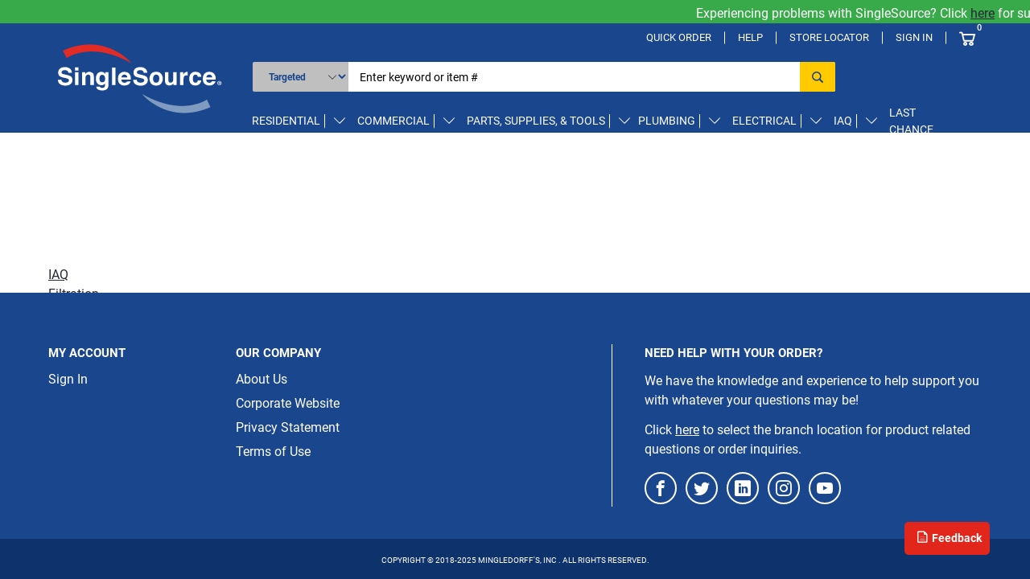

--- FILE ---
content_type: text/html; charset=utf-8
request_url: https://singlesource.mingledorffs.com/product/air-fltr-fibglas-12x18x1-flanders-12x18x1
body_size: 15866
content:
 
<!DOCTYPE html>

<html class="" lang="en" data-isCustomErrorEnabled="True">
<head>


    <script>
    function addGooglePlaces() {
        if (window.hasOwnProperty("google")) {
            if (window.google.hasOwnProperty("maps")) {
                if (!window.google.maps.hasOwnProperty("places")) {
                    delete google;
                    const script = $("<script>");
                    script.attr("src", "https://maps.googleapis.com/maps/api/js?libraries=visualization,places&language=en&key=AIzaSyBf6YUIvcOLGbBtZZmboKkzyqjbtoAhqTs");
                    $("body").append(script);
                }
            }
        }
    }
</script>



        <script>
            dataLayer = [{
                'Authentication State': 'Not Logged In',
                'User ID': ''
            }];
        </script>

    <title>12 × 18 × 1 in Fiberglass Air Filter MERV 4 | Mingledorff's Inc.</title>
    <meta property="og:type" content="website" />

    
    <meta id="ogTitle" property="og:title" content="12 × 18 × 1 in Fiberglass Air Filter MERV 4 | Mingledorff\x27s Inc." />
    <meta id="ogImage" property="og:image" content="" />
    <meta id="ogUrl" property="og:url" content="https://singlesource.mingledorffs.com/product/air-fltr-fibglas-12x18x1-flanders-12x18x1" />

        <link rel="icon" href="/UserFiles/Mingledorffs%20Favicon.png?t=638895694823991344" type="image/x-icon" />
        <link rel="apple-touch-icon image_src" href="/UserFiles/Mingledorffs%20Favicon.png?t=638895694823991344">
        <!--[if IE]><link rel="shortcut icon" href="/UserFiles/Mingledorffs%20Favicon.png?t=638895694823991344"/><![endif]-->
    <meta name="keywords" content="12 &#215; 18 &#215; 1 in Fiberglass Air Filter MERV 4 12X18X1" />
    <meta name="description" content="12 &#215; 18 &#215; 1 in Fiberglass Air Filter MERV 4" />
            <link rel="canonical" href="https://singlesource.mingledorffs.com/product/air-fltr-fibglas-12x18x1-flanders-12x18x1"/>

    <meta charset="utf-8" />
    <meta name="viewport" content="width=device-width, initial-scale=1, minimum-scale=1, maximum-scale=1, user-scalable=no"/>

<link href="/bundles/fileThemes/Store/styles1.css?v=CbYZ0pYboJmceVDBk_sHV919d_g2mjI6NXStX2W34Cg1" rel="stylesheet"/>
    <link href="/bundles/css/incontext/global.min.css?v=IeekaaAhUS1LdpBMKrh3VNQmFFBz7SIphbRPyWVPW5g1" rel="stylesheet"/>


    <base href="/">

    <style>
        [ng\:cloak], [ng-cloak], [data-ng-cloak], [x-ng-cloak], .ng-cloak, .x-ng-cloak {
            display: none !important;
        }
    </style>




    <script>
        var insite = insite || {};
        insite.hideHeader = true;
        insite.hideFooter = true;
    </script>

    
    <!-- Google Tag Manager -->
<script>(function(w,d,s,l,i){w[l]=w[l]||[];w[l].push({'gtm.start':
new Date().getTime(),event:'gtm.js'});var f=d.getElementsByTagName(s)[0],
j=d.createElement(s),dl=l!='dataLayer'?'&l='+l:'';j.async=true;j.src=
'https://www.googletagmanager.com/gtm.js?id='+i+dl;f.parentNode.insertBefore(j,f);
})(window,document,'script','dataLayer','GTM-MFKRCSX');</script>
<!-- End Google Tag Manager -->
</head>
<body ng-app="insite" ng-strict-di data-contentKey="0">
    <!-- Google Tag Manager (noscript) -->
<noscript>
<iframe src="https://www.googletagmanager.com/ns.html?id=GTM-MFKRCSX"height="0" width="0" style="display:none;visibility:hidden"></iframe>
</noscript>
<!-- End Google Tag Manager (noscript) -->

    

    <div style="display: none;" class="cms-shell-controls ">
        <button data-bind="click: $root.ToggleShell"><span class="cms-control-decoration"></span></button><span class="cms-control-label"></span>
    </div>


    

<div class="site-wrapper" ng-controller="LayoutController as vm">
  
  <div class="regions-row main-header">
    <div class="region-header" ng-hide="vm.hideHeader()">
      <style></style>









    <div class="site-header">
    <script type="text/javascript">
        var insite = insite || {};
        insite.navAdjustments = [];
    </script>

    
    <div class="nav-ticker" style="background-color: RGB(57, 170, 73);">
        <span style="color: #FFFFFF;"><p>Experiencing problems with SingleSource? Click <a href="/Whats-New" target="_blank">here</a> for suggestions on how to fix.&emsp;&emsp;&emsp; Looking for IAQ solutions for your customers? Our <a href="https://singlesource.mingledorffs.com/catalog/iaq"><u>IAQ products</u></a> cover a majority of air quality issues for residential and commercial systems.</p>
</span>
    </div>
    

    <div class="top-nav" ng-controller="TopNavController as vm" dashboard-url="/MyAccount">
        <div class="wrapper">
            <div class="left-nav">
                <label for="site-menu" class="nav-item menu">
                    <span class="bar top"></span>
                    <span class="bar mid"></span>
                    <span class="bar bot"></span>
                </label>
                <label for="site-search" class="nav-item search"></label>
                <button type="button" class="nav-item show-for-medium" ng-click="vm.setDefaultCustomer()" ng-if="vm.showDefaultCustomerLink" ng-cloak>Cash & COD</button>
            </div>
            <div class="mid-nav">
                <a href="javascript:void(0)" class="nav-item multiline" ng-click="vm.setDefaultCustomer()" ng-if="vm.showDefaultCustomerLink && vm.defaultCustomer2" ng-cloak>
                    <span class="multiline-wrapper">
                        <span class="multiline-content" style="text-align: center">
                            <span class="info" ng-bind="vm.defaultCustomer1"></span>
                            <span class="info" ng-bind="vm.defaultCustomer2"></span>
                        </span>
                    </span>
                </a>
                <a href="javascript:void(0)" style="text-align: center" class="nav-item multiline" ng-click="vm.setDefaultCustomer()" ng-if="vm.showDefaultCustomerLink && !vm.defaultCustomer2" ng-bind="vm.defaultCustomer1" ng-cloak></a>
                <!--<a href="/SystemSelector" class="nav-item" ng-if="vm.session.isAuthenticated">System Selector</a>-->
                <a href="/product-warranty-lookup" class="nav-item" ng-if="vm.session.isAuthenticated">Warranty</a>
                <a href="/part-finder" class="nav-item" ng-if="vm.session.isAuthenticated">Part Finder</a>
                <a href="/QuickOrder" class="nav-item">Quick Order</a>
                <a href="/Help" class="nav-item">Help</a>
                <a href="/StoreLocator" class="nav-item" ng-if="!vm.session.isAuthenticated">Store Locator</a>
                <a href="/StoreLocator" class="nav-item multiline" ng-if="vm.session.isAuthenticated" ng-cloak>
                    <span class="multiline-wrapper">
                        <span class="multiline-content">
                            <span class="name">Store Locator</span>
                            <span class="info" ng-bind="vm.location.warehouse.displayName"></span>
                        </span>
                    </span>
                </a>
            </div>

            <div class="user-nav" ng-if="vm.session.isAuthenticated" ng-cloak>
                <div class="nav-wrapper">
                    <label for="account-menu" class="nav-item user">
                        <span ng-if="vm.noSaleError" class="alert-icon"></span>
                        <span class="user-wrapper">
                            <span class="user-content">
                                <span class="user-name">{{vm.session.userLabel}}</span>
                                <span class="user-id">{{vm.session.billTo.customerNumber}}<span ng-if="vm.session.shipTo.customerSequence == 'True'"> - {{vm.session.shipTo.customerSequence}}</span></span>
                            </span>
                        </span>
                        <span class="user-arrow"></span>
                    </label>

                    <div class="account">
                        <input id="account-menu" type="checkbox" name="site-menus" />
                        <div class="account-box">
                            <div class="box-wrapper" data-site-menu="always">
                                <nav class="account-menu">
                                    <h2 class="account-title">Hello, {{vm.session.userLabel}}</h2>
                                    <div class="msg error" ng-if="vm.noSaleError">No Sales Allowed for this Customer. You will not be able to submit any orders. Please contact your credit representative to resolve this as soon as possible.</div>
                                    <div class="account-content">
                                        <div class="customer-infos">
                                            <div class="user-info caps small">
                                                <span class="user-info-title">Bill to</span>
                                                <div class="user-info-content">
                                                    <span>{{vm.session.billTo.customerNumber}}</span>
                                                    <span>{{vm.session.billTo.customerName}}</span>
                                                </div>
                                            </div>
                                            <div class="user-info caps small">
                                                <span class="user-info-title">Sub/Job Account</span>
                                                <div class="user-info-content">
                                                    <span>{{vm.session.shipTo.customerSequence}}</span>
                                                    <span>{{vm.session.shipTo.companyName}}</span>
                                                    <div class="show-for-xlarge">
                                                        <span ng-if="vm.session.shipTo.address1">{{vm.session.shipTo.address1}}</span>
                                                        <span ng-if="vm.session.shipTo.address2">{{vm.session.shipTo.address2}}</span>
                                                        <span ng-if="vm.session.shipTo.city || vm.session.shipTo.state.abbreviation">
                                                            <span ng-if="vm.session.shipTo.city">{{vm.session.shipTo.city}}</span><span ng-if="vm.session.shipTo.state.abbreviation">, {{vm.session.shipTo.state.abbreviation}}<span ng-if="vm.session.shipTo.postalCode"> {{vm.session.shipTo.postalCode}}</span></span>
                                                        </span>
                                                    </div>
                                                </div>
                                            </div>
                                            <div class="user-info caps small" ng-if="vm.location">
                                                <span class="user-info-title">Location/Shipping Address</span>
                                                <store-customers-address-summary address="vm.location"></store-customers-address-summary>
                                            </div>
                                            <div class="user-info caps small" ng-if="vm.location.warehouse">
                                                <span class="user-info-title">My Store</span>
                                                <store-customers-address-summary address="vm.location.warehouse"></store-customers-address-summary>
                                            </div>
                                            <div class="user-info caps small">
                                                <span class="user-info-title">Sales Rep</span>
                                                <a href="mailto:{{vm.session.shipTo.properties['salesRepEmail']}}">{{vm.session.shipTo.properties['salesRepName']}}</a>
                                            </div>
                                            <div class="user-info caps small">
                                                <ul class="user-info-actions">
                                                    <li>
                                                        <a class="account-edit" ng-click="vm.changeCustomer('/MyAccount/ChangeCustomer')">Change customer</a>
                                                    </li>
                                                </ul>
                                            </div>
                                        </div>

                                        <div class="customer-menu">
                                            <ul class="primary-menu">
                                                <li>
                                                    <a href="/MyAccount">Dashboard</a>
                                                </li>
                                                <li>
                                                    <a href="/MyAccount/Orders">Order History</a>
                                                </li>
                                                <li>
                                                    <a href="/MyAccount/SavedOrders">Saved Carts</a>
                                                </li>
                                                <li>
                                                    <a href="/OrderUpload">Order Upload</a>
                                                </li>
                                                <li ng-if="vm.session.properties['isApprover'] == 'True'">
                                                    <a href="/OrderApproval">Order Approval</a>
                                                </li>
                                                <li>
                                                    <a href="/MyAccount/MyLists">My Lists</a>
                                                </li>
                                                <li ng-if="vm.isPaymentEligible">
                                                    <a href="/MyAccount/AccountInformation">Account Information</a>
                                                </li>
                                                <li ng-if="vm.isPmTrackerEligible">
                                                    <a ng-click="vm.openPmTracker('https://pmtracker.mingledorffs.com/')">PMTracker</a>
                                                </li>
                                                <li ng-if="vm.steadyStockUrl">
                                                    <a ng-href="{{vm.steadyStockUrl}}" target="_blank">SteadyStock</a>
                                                </li>
                                                <li ng-if="vm.isPaymentEligible">
                                                    <a href="javascript:void(0)" ng-click="vm.showDisclaimer()">Payment Gateway</a>
                                                </li>
                                                <li ng-if="vm.isPriceBookEligible">
                                                    <a href="/MyAccount/Pricebook">Pricebook Builder</a>
                                                </li>
                                                <li>
                                                    <a href="/serviceBulletin">Service Bulletins</a>
                                                </li>
                                                <li>
                                                    <a href="/VLOG">VLOG & Tips</a>
                                                </li>
                                                <li ng-if="vm.isAdministrator">
                                                    <a href="/MyAccount/UserAdministration">User Administration</a>
                                                </li>
                                                <li ng-if="vm.isAdministrator">
                                                    <a href="/MyAccount/CustomerCrossReference">Product Cross Reference</a>
                                                </li>
                                            </ul>
                                            <ul class="secondary-menu">
                                                <li>
                                                    <a href="/Account/Settings/ChangePassword">Change password</a>
                                                </li>
                                                <li>
                                                    <button type="button" class="user" ng-cloak ng-if="vm.session.isAuthenticated" ng-click="vm.signOut('/')">Sign Out</button>
                                                </li>
                                            </ul>
                                        </div>
                                    </div>
                                </nav>

                            </div>
                        </div>
                    </div>
                </div>
            </div>
            <div class="right-nav">
                <a ng-click="vm.signIn('/MyAccount/SignIn')" class="nav-item alt" ng-if="!vm.session.isAuthenticated" ng-cloak>Sign In</a>
                                <a class="nav-item cart" href="/Cart">
                    <span ng-bind="vm.cartTotalCountDisplay"></span>
                </a>
                            </div>
        </div>
        <div ng-cloak>
            <isc-popup-template container-id="popup-disclaimerMessage" title="Disclaimer">
                You are now leaving the SingleSource website and are going to a website that is not operated by Mingledorff’s.<br/>
We are not responsible for the content or availability of linked sites.<br/>
Please direct any statement, invoice or credit questions to your Mingledorff’s credit representative.
                <div style="padding-top: 10px;">
                    <button type="button" class="button" ng-click="vm.redirectToPayments()">Agree</button>
                </div>

                <a ng-href="{{vm.payUrl}}" target="_blank"></a>
            </isc-popup-template>
        </div>
    </div>

    <header class="header">
        <div class="wrapper">

            <div class="logo">
                <a href="/">
                    <img src="/nwayo-build/Store/images/Store/logo_ss.svg" alt="Mingledorff's Inc." />
                </a>
            </div>

            <div class="search">
                <input id="site-search" type="checkbox" name="site-menus" />
                <div class="search-box">
                    <div class="box-wrapper" data-site-menu>
                        <isc-product-search></isc-product-search>
                    </div>
                </div>
            </div>

            <div class="menu">
                <input id="site-menu" type="checkbox" name="site-menus" />
                <div class="menu-box">
                    <div class="box-wrapper" data-site-menu>
                        <store-main-menu-view></store-main-menu-view>
                    </div>
                </div>
            </div>

        </div>
    </header>

    <script type="text/ng-template" id="header_productSearch">
        <form>
            <div class="field has-action">
                <select class="dropDownDisplay" style="display: none; width: unset;"><option class="dropDownOption"></option></select>
                <select class="isc-searchDropDown searchType" ng-model="selectedType" ng-change="vm.changeSearchType(true)">
                    <option value="" selected="selected">Targeted</option>
                    <option value="advanced">Advanced</option>
                </select>
                <select class="isc-searchDropDown category" name="category" ng-model="selectedCategory" ng-change="vm.changeSearchType()" ng-options="category.name for category in vm.categories track by category.id">
                    <option value="" selected="selected">All</option>
                </select>
                <input ng-model="vm.criteria" type="text" class="isc-searchAutoComplete tst_header_searchInput"
                       ng-init="
                        vm.autocompleteOptions.placeholder = 'Enter keyword or item #';
                        vm.translations = [
                            {key: 'category', text: 'Categories'},
                            {key: 'content', text: 'Content'},
                            {key: 'product', text: 'Products'},
                            {key: 'manufacturerItemNumber', text: 'MFG:'},
                            {key: 'partNumber', text: 'SKU:'},
                            {key: 'customerPartNumber', text: 'Customer SKU:'}
                        ]"
                       kendo-auto-complete
                       k-options="vm.autocompleteOptions"
                       isc-enter="vm.onEnter()"
                       name="criteria"
                       onfocus="$(this).data('kendoAutoComplete').search()" />
                <button type="button" class="field-action-right search" ng-click="vm.search()"></button>
            </div>
            <div class="clear-search-history"><button type="button" ng-click="vm.clearSearchHistory()">Clear Search History</button></div>
        </form>
    </script>
</div>



    </div>
  </div>
  
  <div class="row main-row">
    <div class="regions">
      <div class="regions-row full">
        <div class="region-content" role="main">
          <div class="cms-rearrangeable" ui-view=""></div>
          <div class="cms-rearrangeable" ng-if="firstPage">
            

<script>
    var insite = insite || {};
    insite.hideHeader = false;
    insite.hideFooter = false;
</script>

<div class="row main-row product-detail">
    <div class="large-12 columns">
        <div>
            <ul class="breadcrumbs">
                    <li>
                            <a href="/catalog/iaq">IAQ</a>
                    </li>
                    <li>
                            <a href="/catalog/iaq/filtration">Filtration</a>
                    </li>
                    <li>
                            <a href="/catalog/iaq/filtration/media-air-filters">Media Air Filters</a>
                    </li>
                    <li>
12 &#215; 18 &#215; 1 in Fiberglass Air Filter MERV 4                    </li>
            </ul>
            <div class="row pd-grid isc-productContainer">
                <div class="detail-info">
                    <div class="name-price">
                        <h1>12 &#215; 18 &#215; 1 in Fiberglass Air Filter MERV 4</h1>
                        <div>
                            <div class="item-num">
                                <span class="item-num-sku">12X18X1</span>
                                                            </div>
                        </div>
                        <div class="item-price">
                                    <span class="price pd-price">
                                        <span class="">$0.00</span>
                                    </span>
                                    <span class="um displayUnitOfMeasure isc-uomDisplay">
                                        / EACH
                                    </span>
                        </div>
                    </div>
                    <div class="small-12 detail-image">
                        <a href="javascript:;" class="pd-item-link">
                            <img src="https://singlesource.mingledorffs.com/UserFiles/Resources/EZ_Flow_II_Model_10055_Large.png" alt="EZ Flow II Model 10055.png">
                        </a>
                    </div>
                    <div class="pd-cm-wrap">

                            <ul class="attribute-list">
                                    <li class="attribute-list-item">
                                        <span class="attrib-name">:</span>
                                        <span class="attrib-value">
Each
                                        </span>
                                    </li>
                                    <li class="attribute-list-item">
                                        <span class="attrib-name">:</span>
                                        <span class="attrib-value">
Gulf Coast, North Alabama, North Georgia, Southeast, Southwest
                                        </span>
                                    </li>
                                    <li class="attribute-list-item">
                                        <span class="attrib-name">:</span>
                                        <span class="attrib-value">
Trading Goods (ZAW1)
                                        </span>
                                    </li>
                                    <li class="attribute-list-item">
                                        <span class="attrib-name">:</span>
                                        <span class="attrib-value">
Technical Defect
                                        </span>
                                    </li>
                                    <li class="attribute-list-item">
                                        <span class="attrib-name">Air Filter Dimensions (in):</span>
                                        <span class="attrib-value">
12x18x1
                                        </span>
                                    </li>
                                    <li class="attribute-list-item">
                                        <span class="attrib-name">Brand:</span>
                                        <span class="attrib-value">
Flanders®
                                        </span>
                                    </li>
                                    <li class="attribute-list-item">
                                        <span class="attrib-name">Manufacturer:</span>
                                        <span class="attrib-value">
Flanders Corp
                                        </span>
                                    </li>
                                    <li class="attribute-list-item">
                                        <span class="attrib-name">MERV Rating:</span>
                                        <span class="attrib-value">
4
                                        </span>
                                    </li>
                                    <li class="attribute-list-item">
                                        <span class="attrib-name">Product Line:</span>
                                        <span class="attrib-value">
EZ Flow II
                                        </span>
                                    </li>
                            </ul>

                        <div class="product-cm"></br></div>
                    </div>
                </div>
                <div class="detail-options">

                    <div class="right small-12 detail-add">
                        <div class="small-12 fc-um">
                        </div>
                            <div class="small-12 fc-qty">
                                <span class="small-12">QTY</span>
                                <input id="qty" type="text" name="qty" id="number" value="1" class="small-12 numerictextbox" />
                            </div>
                        <div class="small-12 pd-buttons">
                            <div class="small-12 primary-button">
                                    <button id="tst_productDetail_addToCart" role="button" class="button main btn-add-to-cart">
                                        Add To Cart
                                    </button>
                            </div>
                        </div>
                    </div>
                    <div class="small-12 secondary-button">
                            <a role="button" class="button other btn-add-to-list" href="javascript:;">Add to List</a>
                    </div>
                </div>
            </div>

            <isc-cross-sell-carousel product="vm.product" product-cross-sell="true"></isc-cross-sell-carousel>
        </div>
    </div>
</div>


          </div>
          <isc-spinner show="false" name="mainLayout"></isc-spinner>
          <div class="ui-lock"></div>
        </div>
      </div>
      
      <div class="regions-row">
        <div class="region-footer" ng-hide="vm.hideFooter()">
          <style></style>









    <div class="footer" ng-controller="FooterLinksController as vm" ng-cloak>
    <button id="buorgig" style="visibility: hidden"></button>
    <div class="wrapper">
        <div class="row">
            <div class="column xlarge-7" data-equalize-watch>
                <div class="lists">
                    <div class="row">
                        <div class="column large-4 list">
                            <h5 class="list-title">My Account</h5>
                            <div class="list-wrapper">
                                <div class="list-content" ng-if="!vm.session || !vm.session.isAuthenticated">
                                    <ul>
                                        <li><a href="/MyAccount/SignIn">Sign In</a></li>
                                    </ul>
                                </div>
                                <div class="list-content" ng-if="vm.session && vm.session.isAuthenticated">
                                    <ul>
                                        <li><a href="/MyAccount">My Account</a></li>
                                        <li><a href="/MyAccount/Orders">Order History</a></li>
                                        <li ng-if="vm.isApprover"><a href="/OrderApproval">Order Approval</a></li>
                                        <li ng-if="vm.isAdministrator"><a href="/MyAccount/AccountInformation">Account Information</a></li>
                                        <li ng-if="vm.paymentUrl"><a href="javascript:void(0)" ng-click="vm.showDisclaimer()">Payment Gateway</a></li>
                                        <li ng-if="vm.pricebookAccess"><a href="/MyAccount/Pricebook">Pricebook Builder</a></li>
                                    </ul>
                                </div>
                            </div>
                        </div>
                        <div class="column large-4 list">
                            <h5 class="list-title">Our Company</h5>
                            <div class="list-wrapper">
                                <div class="list-content">
                                    <ul>
                                        <li><a href="/AboutUs">About Us</a></li>
                                        <li><a href="http://www.mingledorffs.com">Corporate Website</a></li>
                                        <li ng-if="vm.pmTrackerUrl"><a ng-href="{{vm.pmTrackerUrl}}" target="_blank">PMTracker</a></li>
                                        <li ng-if="vm.steadyStockUrl"><a ng-href="{{vm.steadyStockUrl}}" target="_blank">SteadyStock</a></li>
                                        <li><a href="/privacy-statement">Privacy Statement</a></li>
                                        <li><a href="/terms-use">Terms of Use</a></li>
                                    </ul>
                                </div>
                            </div>
                        </div>

                        <div class="feedback-button">
                            <div class="feedback-bubble" ng-click="vm.openFeedback()">Feedback</div>
                        </div>
                    </div>
                </div>
            </div>
            <div class="column xlarge-5" data-equalize-watch>
                <div class="content">
                    <div class="content-wrapper">
                        <h5 class="title">Need help with your order?</h5>
                        <div>
                            <p>We have the knowledge and experience to help support you with whatever your questions may be!</p>
                            <p ng-if="!vm.session || !vm.session.isAuthenticated">Click <a href="/StoreLocator">here</a> to select the branch location for product related questions or order inquiries.</p>
                            <p ng-if="vm.session && vm.session.isAuthenticated">
                                For product related questions or order inquiries,<br />Call <a ng-href="tel:{{vm.phone}}">{{vm.phone}}</a>
                            </p>
                        </div>
                        <div class="feedback-button-small"><div class="feedback-bubble" ng-click="vm.openFeedback()">Feedback</div></div>
                        
                        <ul class="social">
                            
                            <li><a href="https://www.facebook.com/mingledorffs/" target="_blank" title="Facebook" class="facebook"></a></li>
                            
                            <li><a href="https://twitter.com/Mingledorffs" target="_blank" title="Twitter" class="twitter"></a></li>
                            
                            <li><a href="https://www.linkedin.com/company/mingledorff's/" target="_blank" title="LinkedIn" class="linkedin"></a></li>
                            
                            <li><a href="https://www.instagram.com/mingledorffsinc/" target="_blank" title="Instagram" class="insta"></a></li>
                            
                            <li><a href="https://www.youtube.com/user/mingledorffs/" target="_blank" title="YouTube" class="youtube"></a></li>
                        </ul>
                        
                    </div>
                </div>
            </div>
        </div>
    </div>
</div>

<isc-popup-template container-id="popup-user-timeout" title="Session Timeout" class="small" ng-cloak>
    <p>Your session has timed out due to inactivity. You will now be redirected to the sign-in screen.</p>
</isc-popup-template>

<!--<feedback-popup></feedback-popup>-->




    <div id="feedbackForm" class="reveal modal medium" data-reveal>
	<div class="modal-wrapper">
		<h4 class="modal-title">Submit Feedback</h4>
		<div class="modal-content editable row">
			<div class="widget " ng-controller="FeedbackController as vm" ng-cloak ng-init="
				 vm.contentKey = '537';
                vm.translations= [{name: 'Unknown', value: 'Unknown'}];
                vm.creditApplicationUrl='https://mingledorffs.docuware.cloud/DocuWare/Forms/credit-application-electronic?orgID=2fd0ac9e-53e4-4b61-a67d-603641c1b04a';
                vm.topicList.push('Technical');vm.topicList.push('Product');vm.topicList.push('Navigation');vm.topicList.push('Contact Us');vm.topicList.push('Payment Gateway / BillTrust');
			     vm.subTopicList.push('Technical/Broken Link');vm.subTopicList.push('Technical/Filtering doesn\'t work as expected');vm.subTopicList.push('Technical/Website Look/Interface');vm.subTopicList.push('Techincal/Technical Services');vm.subTopicList.push('Product/Missing Product');vm.subTopicList.push('Product/Issue with product images/resources');vm.subTopicList.push('Product/Product missing or add a product');vm.subTopicList.push('Product/Category change suggestion');vm.subTopicList.push('Product/Incorrect related product');vm.subTopicList.push('Product/Other');vm.subTopicList.push('Navigation/Add a category');vm.subTopicList.push('Navigation/Issue with search');vm.subTopicList.push('Contact Us/Account Creation Request');vm.subTopicList.push('Contact Us/Request Credit Application');vm.subTopicList.push('Contact Us/Website Improvement Suggestions');vm.subTopicList.push('Contact Us/Feedback');vm.subTopicList.push('Contact Us/Issue');vm.subTopicList.push('Contact Us/Other');vm.subTopicList.push('Payment Gateway / BillTrust/Missing/Incorrect Statement');vm.subTopicList.push('Payment Gateway / BillTrust/Missing/Incorrect Invoice');vm.subTopicList.push('Payment Gateway / BillTrust/Missing/Incorrect Credit');vm.subTopicList.push('Payment Gateway / BillTrust/Other credit related feedback');">
				<div ng-if="vm.submitted" class="msg success"><p>Your message has been sent.</p>
</div>
				<div ng-if="vm.error" class="msg success"><p>An error occurred while submitting your feedback. Please try again later.</p>
</div>

				<form id="contactUsForm537" class="feedbackForm" action="/CustomContactUs/Submit" enctype="multipart/form-data" method="post">

					<div class="row">
						<div class="column medium-6">
							<div class="field">
								<label for="topic537" class="required">Topic</label>
								<select id="topic537" name="Topic" data-val="true" data-val-required="" ng-model="vm.feedback.topic" ng-change="vm.topicChanged()">
									<option value="">Select Topic</option>
									<option ng-repeat="topicItem in vm.topicCollection">{{topicItem.topic}}</option>
								</select>
								<div class="field-error" data-valmsg-replace="true" data-valmsg-for="Topic">Topic is required.</div>
							</div>
						</div>

						<div class="column medium-6">
							<div class="field">
								<label for="subTopic537" class="required">Sub Topic</label>
								<select id="subTopic537" name="SubTopic" data-val="true" data-val-required="" ng-model="vm.feedback.subTopic">
									<option value="">Select Sub Topic</option>
									<option ng-repeat="subtopicItem in vm.subTopics">{{subtopicItem.subtopic}}</option>
								</select>
								<div class="field-error" data-valmsg-replace="true" data-valmsg-for="SubTopic">Sub Topic is Required</div>
							</div>
						</div>
					</div>

					<div ng-if="vm.feedback.subTopic.equalsIgnoreCase('request credit application')" class="msg info">
						<p>
							Please click <a href="https://mingledorffs.docuware.cloud/DocuWare/Forms/credit-application-electronic?orgID=2fd0ac9e-53e4-4b61-a67d-603641c1b04a" target="_blank">here</a> to request a credit application.
						</p>
					</div>

					<div ng-if="!vm.feedback.subTopic.equalsIgnoreCase('Request Credit Application')">
						<div class="row">
							<div class="column medium-12">
								<div class="field has-action">
									<label for="feedbackFileUpload537">Attachment(s) <span class="note">Optional</span></label>
									<div class="field-wrapper">
										<input id="feedbackFileUpload537" type="file" name="theFile" onchange="angular.element(this).data('_scope').vm.setFile(this)" multiple>
										<label for="feedbackFileUpload537" class="text-field" ng-bind="!vm.fileName ? 'No file selected.' : vm.fileName" ng-class="{'placeholder':!vm.fileName}"></label>
										<span class="field-action browse"></span>
										<button class="field-action" type="button" ng-show="vm.fileName" style="text-align: center; right: 1px; left: auto; font-size: 1.2em;" ng-click="vm.removeFile()">&times;</button>
									</div>
								</div>
							</div>
						</div>

						<div class="field">
							<label for="message537" class="required">Issue Description</label>
							<textarea id="message537"
                                      name="Message"
                                      placeholder="Please describe the issue, or your comment, with as much detail as possible"
                                      data-val="true"
                                      data-val-required=""
                                      ng-model="vm.feedback.message"></textarea>
							<div class="field-error" data-valmsg-replace="true" data-valmsg-for="Message">Message is required.</div>
						</div>

						<div class="row">
							<div class="column medium-6">
								<div class="field">
									<label for="FirstName537" class="required">First Name</label>
									<input type="text" id="FirstName537" name="FirstName" placeholder="John" ng-model="vm.feedback.firstName"
									       data-val="true" data-val-required=""/>
									<div class="field-error" data-valmsg-replace="true" data-valmsg-for="FirstName">First Name is Required</div>
								</div>
							</div>

							<div class="column medium-6">
								<div class="field">
									<label for="LastName537" class="required">Last Name</label>
									<input type="text" id="LastName537" name="LastName" placeholder="Doe" ng-model="vm.feedback.lastName"
									       data-val="true" data-val-required=""/>
									<div class="field-error" data-valmsg-replace="true" data-valmsg-for="LastName">Last Name is Required</div>
								</div>
							</div>
						</div>

						<div class="field">
							<label for="email537" class="required">Email</label>
							<input type="text" name="Email" id="email537"
							       data-val="true"
							       data-val-regex-pattern="\w+([-+.']\w+)*@\w+([-.]\w+)*\.\w+([-.]\w+)*"
							       data-val-regex="Email Address is invalid."
							       placeholder="jdoe@example.com"
							       data-val-required=""
							       ng-model="vm.feedback.email"/>
							<div class="field-error" data-valmsg-replace="true" data-valmsg-for="Email">Email Address is required.</div>
						</div>

						<div class="feedback-submit">
							<re-captcha name="feedback537" key="6LfaL5kUAAAAABiI4kYUOMuLZCzamMEYt8zTfTE0" response-token="vm.responseToken"></re-captcha>
							<button type="button" ng-click="vm.submit()" ng-disabled="(vm.responseToken == undefined || vm.responseToken == '') || vm.submitting" class="button">Send</button>
						</div>
					</div>
					<div id="machineName537" name="machineName" class="msg outline info machine-name" ng-bind="vm.machineName">Unknown</div>
				</form>
			</div>
		</div>
		<button type="button" class="modal-close" data-close></button>
		<isc-spinner show="false" name="feedbackForm"></isc-spinner>
	</div>
</div>




<div class="bottom-nav">
  <div class="bottom-nav-wrapper">
    Copyright © 2018-2025 Mingledorff's, Inc . All rights reserved.
  </div>
</div>
        </div>
      </div>
      
    </div>
  </div>
</div>


    <script type="text/javascript">
        var insite = insite || {};
    </script>
    <script src="/bundles/fileThemes/Store/bodyend1.js?v=aDQgoU-M6bWTFzTamkp2M1P0UXJW-WGTfP_1bbQ8Kso1"></script>

    <script src="/bundles/js/incontext/global.min.js?v=UOUKz_PnxREiIG0xHpUmnt-ZST8kT4bZWyzpFgorAvU1"></script>


    <script>
        var lodash = _.noConflict();
    </script>


    
    


        <script src="//maps.googleapis.com/maps/api/js?libraries=weather,visualization&language=en&amp;key=AIzaSyBf6YUIvcOLGbBtZZmboKkzyqjbtoAhqTs"></script>
        <script src="/SystemResources/Scripts/Libraries/richMarker/0.0.0/richmarker.min.js"></script>


    <script type="text/javascript">
        insite.core.signInUrl = "/MyAccount/SignIn";
        insite.core.generalErrorText = "An error has occurred. We apologize for the inconvenience.";
        insite.core.dateTimeFormat = "M/d/yyyy";
        var insiteMicrositeUriPrefix = "";
        var insiteBasicAuthHeader = "isc:009AC476-B28E-4E33-8BAE-B5F103A142BC";
        var insiteScope = "iscapi";
                    insite.core.checkForIFrame();

        $(window).load(function () {
            insite.core.setup();
            insite.responsive.setup();
            insite.nav.setup();
        });
    </script>

    

    <script type='text/javascript' src='/SystemResources/Scripts/Libraries/angular-i18n/1.3.15/angular-locale_en.js?v=06A7F7873A3844DE93205CFD62AD77EA'></script>

<script>
	const bannerLink = $(".preseason-banner-url");
	if(dataLayer[0]["Authentication State"] === "Not Logged In"){
		bannerLink.attr("href", "/Preseason");
	}else{
		bannerLink.attr("href", "/Preseason-SignedIn");
	}
</script>

    <script></script>


    <script type="text/ng-template" id="/PartialViews/Core-Pager">
    <div class="pager" ng-class="{'bottom' : vm.bottom, 'top' : !vm.bottom, 'sorting' : !vm.bottom && vm.pagination.sortOptions != null}" ng-show="vm.showPager()">
    <div class="pager-wrapper">
        <div class="sort-by" ng-if="!vm.bottom && vm.pagination.sortOptions != null">
            <div class="field flat">
                <label>Sort by:</label>
                <select class="small"
                        ng-model="vm.pagination.sortType"
                        ng-options="option.sortType as option.displayName for option in vm.pagination.sortOptions"
                        ng-change="vm.updateSortOrder()">
                </select>
            </div>
        </div>
        <div class="per-page" ng-if="vm.showPerPage()">
            <div class="field flat">
                <label>Per page:</label>
                <select class="small"
                        ng-model="vm.pagination.pageSize"
                        ng-options="pageSizeOption for pageSizeOption in vm.pagination.pageSizeOptions"
                        ng-change="vm.updatePageSize()">
                </select>
            </div>
        </div>

        <div class="viewmode viewmode-selector" ng-if="!vm.bottom && vm.customContext">
            <div class="field flat">
                <div class="view-select">
                    <label>View Type:</label>
                    <a class="vms-grid" ng-click="vm.customContext.selectView('grid')" ng-class="{'selected': vm.customContext.view == 'grid'}" data-view="grid"></a>
                    <a class="vms-list" ng-click="vm.customContext.selectView('list')" ng-class="{'selected': vm.customContext.view == 'list'}" data-view="list"></a>
                </div>
            </div>
        </div>

        <div class="pagination" ng-if="vm.showPagination()">
            <button type="button" ng-click="vm.prevPage()" class="prev" ng-disabled="vm.pagination.page == 1"></button>
            <span class="current">
                <input type="number" ng-model="vm.pagination.page" isc-enter="vm.pageInput()" class="small" /> of {{vm.pagination.numberOfPages}}
            </span>
            <button type="button" ng-click="vm.nextPage()" class="next" ng-disabled="vm.pagination.page == vm.pagination.numberOfPages"></button>
        </div>
    </div>
</div>
</script>
    <script type="text/ng-template" id="/PartialViews/Catalog-UnitOfMeasureDisplay">
    

<span class="selected-uom" ng-bind="product.unitOfMeasureDescription || product.unitOfMeasureDisplay"></span>
<div class="uom" ng-if="product.unitOfMeasure !== product.baseUnitOfMeasure && product.qtyPerBaseUnitOfMeasure > 0">
    <span class="base-uom" ng-bind="product.qtyPerBaseUnitOfMeasure + ' ' + product.baseUnitOfMeasureDisplay">
    </span>
    <span ng-if="product.unitOfMeasureDisplay.length > 0">
        <span class="um-sep" ng-show="product.quoteRequired || product.canShowPrice">/</span>
        <span class="selected-uom" ng-bind="product.unitOfMeasureDescription || product.unitOfMeasureDisplay"></span>
    </span>
</div>
</script>
    <script type="text/ng-template" id="/PartialViews/Catalog-UnitOfMeasureSelectList">
    
<div class="small-8 columns" ng-if="(alternateUnitsOfMeasure == 'true' && product.productUnitOfMeasures.length > 1)">
    <select ng-disabled="readOnly == 'true'" ng-model="product.selectedUnitOfMeasure" ng-change="changeUnitOfMeasure()" name="unitOfMeasure" class="uom-selector tst_unitOfMeasure_selectList" data-uom-selector="true" data-productid="{{::product.id}}" autocomplete="off">
        <option ng-repeat="uom in product.productUnitOfMeasures" value="{{uom.unitOfMeasure}}"
                ng-selected="{{product.selectedUnitOfMeasure == uom.unitOfMeasure}}">
            {{::(uom.description ? uom.description : uom.unitOfMeasureDisplay)}} {{::(uom.qtyPerBaseUnitOfMeasure !== 1 ? "/" + uom.qtyPerBaseUnitOfMeasure : "")}}
        </option>
    </select>
</div>

<div ng-if="::(displayPack && product.packDescription)" class="pack-container">
    <span class="small-4 columns pack"><span class="pack-label">Pack:</span> {{::product.packDescription}}</span>
</div>
</script>
    <script type="text/ng-template" id="/PartialViews/Catalog-AvailabilityMessage">
    <span
    ng-if="availability.messageType != 0 && !availability.requiresRealTimeInventory && !failedToGetRealTimeInventory"
    ng-class='{instock : (availability.messageType == 1), outstock : (availability.messageType == 2), lowstock : (availability.messageType == 3)}'>
    {{availability.message}}
    <a ng-if="availability && trackInventory && vm.showLink(productSettings, page) && !failedToGetRealTimeInventory" ng-click="vm.openPopup(productSettings, productId, unitOfMeasure, configuration)" href="#" class="availability-by-warehouse-link">View Availability by Warehouse</a>
</span>
<span ng-if="availability.requiresRealTimeInventory && !failedToGetRealTimeInventory" class='price-loading-spinner'></span>
<div ng-if="failedToGetRealTimeInventory">
    <span>Inventory Not Available</span>
</div>
</script>
    <script type="text/ng-template" id="/PartialViews/Catalog-ProductThumb">
    <div class="product-image">
    <a class="image" ng-href="{{product.productUri}}">
        <img ng-src="{{product.smallImagePath || product.mediumImagePath}}" alt="{{product.altText}}"/>
    </a>
</div>
</script>
    <script type="text/ng-template" id="/PartialViews/Catalog-ProductName">
    <div class="product-sku">
	<span class="sku" ng-if="product.erpNumber"><span class="label">SKU:</span>&nbsp;<span ng-bind="product.erpNumber"></span></span>
	<span class="mfg" ng-if="product.manufacturerItem && product.manufacturerItem !== product.erpNumber"><span class="label">MFG:</span>&nbsp;<span ng-bind="product.manufacturerItem"></span></span>
	<span class="mfg" ng-if="product.modelNumber && product.modelNumber !== product.erpNumber && product.modelNumber !== product.manufacturerItem"><span class="label">Model:</span>&nbsp;<span ng-bind="product.modelNumber"></span></span>
	<span class="part" ng-if="product.customerName"><span class="label">Customer SKU:</span>&nbsp;<span ng-bind="product.customerName"></span></span>
</div>
</script>
    <script type="text/ng-template" id="/PartialViews/Catalog-ProductPrice">
    <div class="price" ng-if="(!product.quoteRequired && product.pricing && vm.getUnitNetPriceDisplay(product))">
    <span class="sale" ng-class="{'sale' : product.pricing.isOnSale || product.isDiscounted || product.isPromotionItem}" ng-bind-html="vm.getUnitNetPriceDisplay(product)"></span>
    <span class="base" ng-if="product.pricing.isOnSale || product.isDiscounted || product.isPromotionItem || vm.getUnitListPriceDisplay(product) > vm.getUnitNetPriceDisplay(product)" ng-bind-html="vm.getUnitListPriceDisplay(product)"></span>
    <span class="unit" ng-if="!product.pricing.requiresRealTimePrice">{{product.unitOfMeasureDescription || product.unitOfMeasureDisplay || product.unitOfMeasure || "each"}}</span>
    <ul class="fees" ng-if="product.properties['hasSouthCarolinaSolidWasteTax']">
        <li><strong>Additionnal fees</strong></li>
        <li ng-if="product.properties['hasSouthCarolinaSolidWasteTax']">South Carolina Solid Waste Tax ({{::product.properties['southCarolinaSolidWasteTaxAmount'] | currency: currencySymbol}})</li>
    </ul>
</div> 
</script>
    <script type="text/ng-template" id="/PartialViews/Catalog-BreadCrumb">
    <div class="block breadcrumbs">
    <div class="block-wrapper">
        <ul>
            <li ng-repeat="crumb in breadcrumbs" ng-class="{'show-for-large': (breadcrumbs.length - $index) != 2, 'current': $last}">
                <a ng-if="crumb.url" ng-href="{{crumb.url}}">{{crumb.text}}</a>
                <span ng-if="!crumb.url">{{crumb.text}}</span>
            </li>
            <li ng-if="searchQuery">
                <a href="/">Home</a>
            </li>
            <li ng-if="searchQuery" class="show-for-large current">
                Search Results:
                <em>{{searchQuery}}</em>
            </li>
        </ul>
    </div>
</div>

</script>
    <script type="text/ng-template" id="/PartialViews/Catalog-QuantityBreakPricing">
    <div class="quantity-pricing dropdown" ng-if="(breakPrices && breakPrices.length > 1)" nwayo-event="foundation-reflow=[data-dropdown]">
    <button type="button" data-toggle="qty-price-{{::(productId + block)}}" class="dropdown-button">Quantity pricing</button>
    <div id="qty-price-{{::(productId + block)}}" class="dropdown-pane" data-dropdown data-hover="true" data-hover-pane="true">
        <div class="dropdown-content">
            <table class="table-narrow nowrap">
                <tr>
                    <th>Qty.</th>
                    <th>Price</th>
                    <th>Savings</th>
                </tr>
                <tr ng-repeat="bp in breakPrices | orderBy:'breakQty'">
                    <td class="qty" ng-bind="bp.breakQty"></td>
                    <td class="price" ng-bind="bp.breakPriceDisplay"></td>
                    <td class="save" ng-bind="bp.savingsMessage"></td>
                </tr>
            </table>
        </div>
    </div>
</div>
</script>
    <script type="text/ng-template" id="/PartialViews/Catalog-SortedAttributeValueList">
    <ul>
    <li ng-if="brand.name" class="attribute-list-item tst_sortedAttributeValueList_brand">
        <span class="attrib-name">Brand:</span>
        <span class="attrib-value" ng-bind="brand.name"></span>
    </li>
    <li ng-if="attributeTypes" class="attribute-list-item tst_sortedAttributeValueList_{{::attributeType.name}}" ng-repeat="attributeType in attributeTypes | orderBy : ['sortOrder','label'] | limitTo: (maximumNumber || 100)">
        <span class="attrib-name">{{attributeType.label}}:</span>
        <span class="attrib-value">
            <isc-no-element ng-repeat="attributeValue in attributeType.attributeValues | orderBy  : ['sortOrder','valueDisplay']">{{attributeValue.valueDisplay}}{{$last ? '' : ', '}}</isc-no-element>
        </span>
    </li>
</ul>
</script>
    <script type="text/ng-template" id="/PartialViews/Core-Spinner">
    <span class="content-loader" ng-show="vm.show" ng-class="{ 'content-area': vm.size == 'fullContent' }">
    <div class="overlay loader-bg" ng-if="vm.size != 'inline' && !vm.replace"></div>
    <div class="spinner loader" ng-class="{ 'content-area': vm.size == 'fullContent', 'inline': vm.size == 'inline'}" ng-if="!vm.replace"></div>
    <span ng-transclude></span>
</span>
</script>
    <script type="text/ng-template" id="/PartialViews/Catalog-ProductPriceSaving">
    <span ng-if="!product.quoteRequired && product.pricing && !product.pricing.requiresRealTimePrice && vm.showPriceSaving(product) || vm.showPriceSavingForOrderHistory(product)" class="price-saving">
    <span ng-if="vm.showSavingsAmount && vm.showSavingsPercent">you save</span>
    <span id="tst_productPriceSaving_promotionAmount_{{::product.id}}" ng-if="vm.showSavingsAmount" ng-bind="vm.getSavingsAmount() | currency: currencySymbol"></span>
    <span ng-if="vm.showSavingsAmount && vm.showSavingsPercent">({{vm.getSavingsPercent()}}%)</span>
    <span ng-if="!vm.showSavingsAmount && vm.showSavingsPercent">{{vm.getSavingsPercent()}}%</span>
</span>
</script>
    <script type="text/ng-template" id="/PartialViews/Catalog-ProductSalePriceLabel">
    <span ng-if="(!product.quoteRequired && product.pricing && !product.pricing.requiresRealTimePrice && vm.showSalePriceLabel(product) || vm.showSalePriceLabelForOrderHistory(product)) && !hideSalePriceLabel" class="price-label">
    <span ng-if="product.salePriceLabel" ng-bind="product.salePriceLabel"></span>
    <span ng-if="!product.salePriceLabel">Sale Price:</span>
</span>
<span ng-if="price" ng-bind="price"></span>
</script>
    <script type="text/ng-template" id="/PartialViews/Brands-ProductBrand">
    

<div ng-if="product.brand" class="product-brand" id="tst_product_brand_{{::product.id}}">
    <a ng-if="product.brand.detailPagePath" ng-href="{{product.brand.detailPagePath}}" title="{{product.brand.name}}">
        
<img ng-if="product.brand.logoSmallImagePath && showLogo === 'true'" ng-src="{{product.brand.logoSmallImagePath}}" alt="{{ product.brand.logoImageAltText || product.brand.name }}" />
<span ng-if="!product.brand.logoSmallImagePath || showLogo !== 'true'" ng-bind="product.brand.name"></span>

    </a>
    <div ng-if="!product.brand.detailPagePath">
        
<img ng-if="product.brand.logoSmallImagePath && showLogo === 'true'" ng-src="{{product.brand.logoSmallImagePath}}" alt="{{ product.brand.logoImageAltText || product.brand.name }}" />
<span ng-if="!product.brand.logoSmallImagePath || showLogo !== 'true'" ng-bind="product.brand.name"></span>

    </div>
</div>
<div ng-if="!product.brand && carouselIncludesBrands" class="product-brand">
    <br />
</div>
</script>

    



</body>
<!-- NORDC-SS1-WEBD2 -->
<!-- mscorlib.dll -->
<!-- Personas: Default -->
</html>

--- FILE ---
content_type: text/html; charset=utf-8
request_url: https://singlesource.mingledorffs.com/PartialViews/Customers-AddressSummary
body_size: 562
content:
<div class="user-info-content">
	<span ng-if="address.customerNumber && !address.customerSequence" ng-bind="address.customerNumber"></span>
	<span ng-if="address.customerSequence" ng-bind="address.customerSequence"></span>
	<span ng-if="address.companyName || address.displayName" ng-bind="address.companyName || address.displayName"></span>
	<span ng-if="address.address1" ng-bind="address.address1"></span>
	<span ng-if="address.address2" ng-bind="address.address2"></span>
	<span ng-if="address.city || address.state">
		<span ng-if="address.city">{{address.city}}</span><span ng-if="address.state.abbreviation || address.state">, {{address.state.abbreviation || address.state}}<span ng-if="address.postalCode"> {{address.postalCode}}</span></span>
	</span>
	<span ng-if="address.phone" ng-bind="address.phone"></span>
</div>

--- FILE ---
content_type: text/html; charset=utf-8
request_url: https://singlesource.mingledorffs.com/PartialViews/Core-PopupTemplate
body_size: 545
content:
<div id="{{containerId}}" class="reveal modal" data-reveal>
    <div class="modal-wrapper">
        <h4 class="modal-title" ng-if="title">{{title}}</h4>
        <div class="modal-content row" ng-class="{'editable':editable != false}" ng-transclude></div>
        <button type="button" class="modal-close" data-close></button>
        <isc-spinner show="false" name="{{containerId}}"></isc-spinner>
    </div>
</div>

--- FILE ---
content_type: text/html; charset=utf-8
request_url: https://singlesource.mingledorffs.com/PartialViews/MainMenu-MainMenuView
body_size: 929
content:
<nav class="main-menu">
	<div class="main">
		<div>
			<ul>
				<li ng-repeat="category in vm.categories">
					<div data-category-id="{{category.id}}">
						<a ng-href="{{category.path}}" ng-click="vm.closeNav()">{{category.shortDescription}}</a>
						<a ng-if="category.subCategories != null" class="down-arrow sub-nav-button"></a>
					</div>
					<div class="sub-nav" data-category-id="{{category.id}}" ng-if="category.subCategories">
						<div class="sub-nav-container">
							<ul>
								<li ng-repeat="subCategory in category.subCategories">
									<div data-category-id="{{subCategory.id}}">
										<a ng-href="{{subCategory.path}}" ng-click="vm.closeNav()">{{subCategory.shortDescription}}</a>
										<a ng-if="subCategory.subCategories != null" class="sub-nav-button">></a>
									</div>
									<div class="sub-nav" data-category-id="{{subCategory.id}}" ng-if="subCategory.subCategories">
										<div class="sub-nav-container">
											<ul>
												<li ng-repeat="subCategory1 in subCategory.subCategories">
													<div data-category-id="{{subCategory1.id}}">
														<a ng-href="{{subCategory1.path}}" ng-click="vm.closeNav()">{{subCategory1.shortDescription}}</a>
													</div>
												</li>
											</ul>
										</div>
									</div>
								</li>
							</ul>
						</div>
					</div>
				</li>
			</ul>
		</div>
	</div>
	<div class="sub">
		<div>
			<ul>
				<li>
					<a href="/StoreLocator" ng-if="!vm.location">Store Locator</a>
					<a href="/StoreLocator" ng-if="vm.location">
						<span class="name">Store Locator</span>
						<span class="info">{{vm.location.warehouse.displayName}}</span>
					</a>
				</li>
				<li><a href="/Help">Help</a></li>
				<li><a href="/part-finder" ng-if="vm.session.isAuthenticated">Part Finder</a></li>
				<li><a href="/product-warranty-lookup" ng-if="vm.session.isAuthenticated">Warranty</a></li>
				<li><a href="/SystemSelector" ng-if="vm.session.isAuthenticated">System Selector</a></li>
			</ul>
		</div>
	</div>
</nav>

--- FILE ---
content_type: text/html; charset=utf-8
request_url: https://singlesource.mingledorffs.com/PartialViews/Catalog-CrossSellCarousel
body_size: 1106
content:
<div class="block" ng-show="vm.hasProducts" ng-cloak>
    <div class="block-wrapper">
        <div class="product-slider" ng-class="{'loading':!vm.ready}">
            <isc-spinner class="slider-loader"></isc-spinner>
            <div class="slider">
                <ul class="slides">
                    <li class="slide" ng-repeat="crossSellProduct in vm.crossSellProducts track by crossSellProduct.id">
                        <div class="product-box">
                            <div class="box-wrapper">
                                <a class="box-link" ng-href="{{::crossSellProduct.productDetailUrl}}"></a>
                                <div class="product-image">
                                    <div class="image">
                                        <img ng-src="{{::crossSellProduct.smallImagePath}}" alt="{{::crossSellProduct.altText}}" increment-images-loaded/>
                                    </div>
                                </div>
                                <isc-product-name product="crossSellProduct"></isc-product-name>
                                <h3 class="product-name">{{::crossSellProduct.shortDescription}}</h3>
                                <store-availability-status class="small no-text no-inventory" product="crossSellProduct" ng-if="::vm.productSettings.showInventoryAvailability"></store-availability-status>
                                <div class="product-price" ng-if="!vm.failedToGetRealTimePrices && crossSellProduct.canShowPrice">
                                    <isc-product-price product="crossSellProduct" id-key=""></isc-product-price>
                                </div>
                                <button class="button cart small" ng-click="vm.storeAddToCart(crossSellProduct)" ng-if="::crossSellProduct.canAddToCart" ng-disabled="!crossSellProduct.qtyOrdered || crossSellProduct.qtyOrdered == 0 || vm.addingToCart">
                                    Add To Cart
                                    <span class="loader">
                                        <span class="spinner"></span>
                                        <span class="text">Success</span>
                                    </span>
                                </button>
                                <div class="wishlist" ng-if="::crossSellProduct.canAddToWishlist">
                                    <button type="button" ng-click="vm.openWishListPopup(crossSellProduct)">Add to Wishlist</button>
                                </div>
                            </div>
                        </div>
                    </li>
                </ul>
                <button type="button" class="slider-nav flex-prev"></button>
                <button type="button" class="slider-nav flex-next"></button>
            </div>
        </div>
    </div>
</div>

--- FILE ---
content_type: text/html; charset=utf-8
request_url: https://singlesource.mingledorffs.com/PartialViews/Catalog-AvailabilityStatus
body_size: 2002
content:
<div ng-cloak>
    <div class="product-availability" ng-hide="!vm.ready" ng-class='{
         "instock" : (vm.availabilityStatus.status == 0),
         "innetwork" : (vm.availabilityStatus.status == 1),
         "soon" : (vm.availabilityStatus.status == 2),
         "outstock" : (vm.availabilityStatus.status == 3 || vm.availabilityStatus.status == 7),
         "restricted" : (vm.availabilityStatus.status == 5)
         }'>
        <div class="status">{{vm.availabilityStatus.message}}</div>

        <div class="text">
            <div ng-if="vm.availabilityStatus.status == 0">
                <span ng-if="vm.availabilityStatus.hasLocalWarehouse">{{vm.availabilityStatus.localQuantity}} left in {{vm.availabilityStatus.localWarehouse.displayName}}</span>
                <span ng-if="!vm.availabilityStatus.hasLocalWarehouse">{{vm.availabilityStatus.localQuantity}} left in all warehouses.</span>
            </div>
            <div ng-if="vm.availabilityStatus.status == 1">
                <span>{{vm.availabilityStatus.totalQuantity}} left in other warehouses.</span>
            </div>
            <div ng-if="vm.availabilityStatus.status == 3">
                <span>Call store for lead time</span>
                <span ng-if="'Store' !== 'Store'">Store</span>
            </div>
            <div ng-if="vm.availabilityStatus.status == 5">
                <span>We cannot sell this product</span>
                <span>at your current store.</span>
            </div>
            <div ng-if="vm.availabilityStatus.status == 6">
                <span>We cannot sell this product</span>
                <span>to your current location.</span>
            </div>
        </div>

        <div class="inventory" ng-if="vm.showWarehouseAvailability">
            <button type="button" ng-click="vm.showWarehouseList(vm.warehouseAvailabilityId)">
                <span ng-if="!vm.isDetail">Check availability</span>
                <span ng-if="vm.isDetail">Check other stores for availability</span>
            </button>
        </div>

        <div ng-if="vm.showWarehouseAvailability">
            <isc-popup-template container-id="{{vm.warehouseAvailabilityId}}"
                                title="{{vm.product ? vm.product.erpNumber : vm.cartLine.erpNumber}} Availability">
                <div class="table-overflow">
                    <table class="table full product-availability-table">
                        <thead>
                            <tr>
                                <th>
                                    <button type="button" class="sort"
                                            ng-class="{'sort-ascending': vm.sort === 'Name', 'sort-descending': vm.sort === 'Name DESC'}"
                                            ng-click="vm.changeSort('Name')">
                                        Name
                                    </button>
                                </th>
                                <th class="show-for-medium">Address</th>
                                <th ng-if="vm.showDistance">
                                    <button type="button" class="sort"
                                            ng-class="{'sort-ascending': vm.sort === 'Distance', 'sort-descending': vm.sort === 'Distance DESC'}"
                                            ng-click="vm.changeSort('Distance')">
                                        Distance Away
                                    </button>
                                </th>
                                <th>
                                    <button type="button" class="sort"
                                            ng-class="{'sort-ascending': vm.sort === 'Quantity', 'sort-descending': vm.sort === 'Quantity DESC'}"
                                            ng-click="vm.changeSort('Quantity')">
                                        Pickup Availability*
                                    </button>
                                </th>
                                <th>
	                                <span>
										<input type="checkbox" id="show-only-available-{{vm.warehouseAvailabilityId}}" ng-model="vm.showOnlyAvailable" ng-click="vm.initWarehouseList()"/>
										<label for="show-only-available-{{vm.warehouseAvailabilityId}}">Show Only Available</label>
	                                </span>
                                </th>
                            </tr>
                        </thead>
                        <tbody>
                            <tr ng-if="warehouse.canPickup" ng-repeat="warehouse in vm.visibleWarehouses"
                                ng-class="{'highlight':vm.availabilityStatus.localWarehouse && vm.availabilityStatus.localWarehouse.name === warehouse.name}">
                                <td ng-bind="warehouse.displayName"></td>
                                <td class="show-for-medium wrap">
                                    <span ng-if="warehouse.address1 || warehouse.address2 || warehouse.city || warehouse.state">
                                        <span ng-if="warehouse.address1">{{warehouse.address1}}</span>
                                        <span ng-if="warehouse.address2">, {{warehouse.address2}}</span>
                                        <br />
                                        <span ng-if="warehouse.city">{{warehouse.city}}</span>
                                        <span ng-if="warehouse.state">, {{warehouse.state}}</span><span ng-if="warehouse.postalCode"> {{warehouse.postalCode}}</span>
                                    </span>
                                </td>
                                <td ng-if="vm.showDistance" ng-bind="warehouse.distanceDisplay"></td>
                                <td>
                                    <span>{{warehouse.quantity}}  available</span>
                                    <!--<span ng-if="warehouse.quantity === 0">Call to order</span>-->
                                </td>
                                <td>
                                    <a ng-if="!warehouse.isLocal" ng-click="vm.selectWarehouse(warehouse)">Make this my store</a>
                                    <p ng-if="warehouse.isLocal">Current store</p>
                                </td>
                            </tr>
                        </tbody>
                        <tfoot>
                            <tr>
                                <td colspan="3">*Check store locator for hours.</td>
                            </tr>
                        </tfoot>
                    </table>
                </div>
                <isc-pager ng-if="vm.showPager" pagination="vm.pagination" bottom="true" update-data="vm.updateVisibleWarehouses()"></isc-pager>
                <button type="button" ng-if="vm.showPager && vm.allWarehouses.length > 5" ng-click="vm.displayWarehouses(true)"
                        style="float: right">
                    Show All
                </button>
                <button type="button" ng-if="!vm.showPager" ng-click="vm.displayWarehouses(false)"
                        style="float: right">
                    Show Paged
                </button>
            </isc-popup-template>
        </div>
    </div>
    <isc-spinner name="{{vm.spinnerId}}" size="inline" show="true" infinite="true" ng-if="!vm.availabilityStatus"></isc-spinner>
</div>

--- FILE ---
content_type: text/html; charset=utf-8
request_url: https://www.google.com/recaptcha/api2/anchor?ar=1&k=6LfaL5kUAAAAABiI4kYUOMuLZCzamMEYt8zTfTE0&co=aHR0cHM6Ly9zaW5nbGVzb3VyY2UubWluZ2xlZG9yZmZzLmNvbTo0NDM.&hl=en&v=7gg7H51Q-naNfhmCP3_R47ho&size=normal&anchor-ms=20000&execute-ms=30000&cb=fspj425q93l4
body_size: 48953
content:
<!DOCTYPE HTML><html dir="ltr" lang="en"><head><meta http-equiv="Content-Type" content="text/html; charset=UTF-8">
<meta http-equiv="X-UA-Compatible" content="IE=edge">
<title>reCAPTCHA</title>
<style type="text/css">
/* cyrillic-ext */
@font-face {
  font-family: 'Roboto';
  font-style: normal;
  font-weight: 400;
  font-stretch: 100%;
  src: url(//fonts.gstatic.com/s/roboto/v48/KFO7CnqEu92Fr1ME7kSn66aGLdTylUAMa3GUBHMdazTgWw.woff2) format('woff2');
  unicode-range: U+0460-052F, U+1C80-1C8A, U+20B4, U+2DE0-2DFF, U+A640-A69F, U+FE2E-FE2F;
}
/* cyrillic */
@font-face {
  font-family: 'Roboto';
  font-style: normal;
  font-weight: 400;
  font-stretch: 100%;
  src: url(//fonts.gstatic.com/s/roboto/v48/KFO7CnqEu92Fr1ME7kSn66aGLdTylUAMa3iUBHMdazTgWw.woff2) format('woff2');
  unicode-range: U+0301, U+0400-045F, U+0490-0491, U+04B0-04B1, U+2116;
}
/* greek-ext */
@font-face {
  font-family: 'Roboto';
  font-style: normal;
  font-weight: 400;
  font-stretch: 100%;
  src: url(//fonts.gstatic.com/s/roboto/v48/KFO7CnqEu92Fr1ME7kSn66aGLdTylUAMa3CUBHMdazTgWw.woff2) format('woff2');
  unicode-range: U+1F00-1FFF;
}
/* greek */
@font-face {
  font-family: 'Roboto';
  font-style: normal;
  font-weight: 400;
  font-stretch: 100%;
  src: url(//fonts.gstatic.com/s/roboto/v48/KFO7CnqEu92Fr1ME7kSn66aGLdTylUAMa3-UBHMdazTgWw.woff2) format('woff2');
  unicode-range: U+0370-0377, U+037A-037F, U+0384-038A, U+038C, U+038E-03A1, U+03A3-03FF;
}
/* math */
@font-face {
  font-family: 'Roboto';
  font-style: normal;
  font-weight: 400;
  font-stretch: 100%;
  src: url(//fonts.gstatic.com/s/roboto/v48/KFO7CnqEu92Fr1ME7kSn66aGLdTylUAMawCUBHMdazTgWw.woff2) format('woff2');
  unicode-range: U+0302-0303, U+0305, U+0307-0308, U+0310, U+0312, U+0315, U+031A, U+0326-0327, U+032C, U+032F-0330, U+0332-0333, U+0338, U+033A, U+0346, U+034D, U+0391-03A1, U+03A3-03A9, U+03B1-03C9, U+03D1, U+03D5-03D6, U+03F0-03F1, U+03F4-03F5, U+2016-2017, U+2034-2038, U+203C, U+2040, U+2043, U+2047, U+2050, U+2057, U+205F, U+2070-2071, U+2074-208E, U+2090-209C, U+20D0-20DC, U+20E1, U+20E5-20EF, U+2100-2112, U+2114-2115, U+2117-2121, U+2123-214F, U+2190, U+2192, U+2194-21AE, U+21B0-21E5, U+21F1-21F2, U+21F4-2211, U+2213-2214, U+2216-22FF, U+2308-230B, U+2310, U+2319, U+231C-2321, U+2336-237A, U+237C, U+2395, U+239B-23B7, U+23D0, U+23DC-23E1, U+2474-2475, U+25AF, U+25B3, U+25B7, U+25BD, U+25C1, U+25CA, U+25CC, U+25FB, U+266D-266F, U+27C0-27FF, U+2900-2AFF, U+2B0E-2B11, U+2B30-2B4C, U+2BFE, U+3030, U+FF5B, U+FF5D, U+1D400-1D7FF, U+1EE00-1EEFF;
}
/* symbols */
@font-face {
  font-family: 'Roboto';
  font-style: normal;
  font-weight: 400;
  font-stretch: 100%;
  src: url(//fonts.gstatic.com/s/roboto/v48/KFO7CnqEu92Fr1ME7kSn66aGLdTylUAMaxKUBHMdazTgWw.woff2) format('woff2');
  unicode-range: U+0001-000C, U+000E-001F, U+007F-009F, U+20DD-20E0, U+20E2-20E4, U+2150-218F, U+2190, U+2192, U+2194-2199, U+21AF, U+21E6-21F0, U+21F3, U+2218-2219, U+2299, U+22C4-22C6, U+2300-243F, U+2440-244A, U+2460-24FF, U+25A0-27BF, U+2800-28FF, U+2921-2922, U+2981, U+29BF, U+29EB, U+2B00-2BFF, U+4DC0-4DFF, U+FFF9-FFFB, U+10140-1018E, U+10190-1019C, U+101A0, U+101D0-101FD, U+102E0-102FB, U+10E60-10E7E, U+1D2C0-1D2D3, U+1D2E0-1D37F, U+1F000-1F0FF, U+1F100-1F1AD, U+1F1E6-1F1FF, U+1F30D-1F30F, U+1F315, U+1F31C, U+1F31E, U+1F320-1F32C, U+1F336, U+1F378, U+1F37D, U+1F382, U+1F393-1F39F, U+1F3A7-1F3A8, U+1F3AC-1F3AF, U+1F3C2, U+1F3C4-1F3C6, U+1F3CA-1F3CE, U+1F3D4-1F3E0, U+1F3ED, U+1F3F1-1F3F3, U+1F3F5-1F3F7, U+1F408, U+1F415, U+1F41F, U+1F426, U+1F43F, U+1F441-1F442, U+1F444, U+1F446-1F449, U+1F44C-1F44E, U+1F453, U+1F46A, U+1F47D, U+1F4A3, U+1F4B0, U+1F4B3, U+1F4B9, U+1F4BB, U+1F4BF, U+1F4C8-1F4CB, U+1F4D6, U+1F4DA, U+1F4DF, U+1F4E3-1F4E6, U+1F4EA-1F4ED, U+1F4F7, U+1F4F9-1F4FB, U+1F4FD-1F4FE, U+1F503, U+1F507-1F50B, U+1F50D, U+1F512-1F513, U+1F53E-1F54A, U+1F54F-1F5FA, U+1F610, U+1F650-1F67F, U+1F687, U+1F68D, U+1F691, U+1F694, U+1F698, U+1F6AD, U+1F6B2, U+1F6B9-1F6BA, U+1F6BC, U+1F6C6-1F6CF, U+1F6D3-1F6D7, U+1F6E0-1F6EA, U+1F6F0-1F6F3, U+1F6F7-1F6FC, U+1F700-1F7FF, U+1F800-1F80B, U+1F810-1F847, U+1F850-1F859, U+1F860-1F887, U+1F890-1F8AD, U+1F8B0-1F8BB, U+1F8C0-1F8C1, U+1F900-1F90B, U+1F93B, U+1F946, U+1F984, U+1F996, U+1F9E9, U+1FA00-1FA6F, U+1FA70-1FA7C, U+1FA80-1FA89, U+1FA8F-1FAC6, U+1FACE-1FADC, U+1FADF-1FAE9, U+1FAF0-1FAF8, U+1FB00-1FBFF;
}
/* vietnamese */
@font-face {
  font-family: 'Roboto';
  font-style: normal;
  font-weight: 400;
  font-stretch: 100%;
  src: url(//fonts.gstatic.com/s/roboto/v48/KFO7CnqEu92Fr1ME7kSn66aGLdTylUAMa3OUBHMdazTgWw.woff2) format('woff2');
  unicode-range: U+0102-0103, U+0110-0111, U+0128-0129, U+0168-0169, U+01A0-01A1, U+01AF-01B0, U+0300-0301, U+0303-0304, U+0308-0309, U+0323, U+0329, U+1EA0-1EF9, U+20AB;
}
/* latin-ext */
@font-face {
  font-family: 'Roboto';
  font-style: normal;
  font-weight: 400;
  font-stretch: 100%;
  src: url(//fonts.gstatic.com/s/roboto/v48/KFO7CnqEu92Fr1ME7kSn66aGLdTylUAMa3KUBHMdazTgWw.woff2) format('woff2');
  unicode-range: U+0100-02BA, U+02BD-02C5, U+02C7-02CC, U+02CE-02D7, U+02DD-02FF, U+0304, U+0308, U+0329, U+1D00-1DBF, U+1E00-1E9F, U+1EF2-1EFF, U+2020, U+20A0-20AB, U+20AD-20C0, U+2113, U+2C60-2C7F, U+A720-A7FF;
}
/* latin */
@font-face {
  font-family: 'Roboto';
  font-style: normal;
  font-weight: 400;
  font-stretch: 100%;
  src: url(//fonts.gstatic.com/s/roboto/v48/KFO7CnqEu92Fr1ME7kSn66aGLdTylUAMa3yUBHMdazQ.woff2) format('woff2');
  unicode-range: U+0000-00FF, U+0131, U+0152-0153, U+02BB-02BC, U+02C6, U+02DA, U+02DC, U+0304, U+0308, U+0329, U+2000-206F, U+20AC, U+2122, U+2191, U+2193, U+2212, U+2215, U+FEFF, U+FFFD;
}
/* cyrillic-ext */
@font-face {
  font-family: 'Roboto';
  font-style: normal;
  font-weight: 500;
  font-stretch: 100%;
  src: url(//fonts.gstatic.com/s/roboto/v48/KFO7CnqEu92Fr1ME7kSn66aGLdTylUAMa3GUBHMdazTgWw.woff2) format('woff2');
  unicode-range: U+0460-052F, U+1C80-1C8A, U+20B4, U+2DE0-2DFF, U+A640-A69F, U+FE2E-FE2F;
}
/* cyrillic */
@font-face {
  font-family: 'Roboto';
  font-style: normal;
  font-weight: 500;
  font-stretch: 100%;
  src: url(//fonts.gstatic.com/s/roboto/v48/KFO7CnqEu92Fr1ME7kSn66aGLdTylUAMa3iUBHMdazTgWw.woff2) format('woff2');
  unicode-range: U+0301, U+0400-045F, U+0490-0491, U+04B0-04B1, U+2116;
}
/* greek-ext */
@font-face {
  font-family: 'Roboto';
  font-style: normal;
  font-weight: 500;
  font-stretch: 100%;
  src: url(//fonts.gstatic.com/s/roboto/v48/KFO7CnqEu92Fr1ME7kSn66aGLdTylUAMa3CUBHMdazTgWw.woff2) format('woff2');
  unicode-range: U+1F00-1FFF;
}
/* greek */
@font-face {
  font-family: 'Roboto';
  font-style: normal;
  font-weight: 500;
  font-stretch: 100%;
  src: url(//fonts.gstatic.com/s/roboto/v48/KFO7CnqEu92Fr1ME7kSn66aGLdTylUAMa3-UBHMdazTgWw.woff2) format('woff2');
  unicode-range: U+0370-0377, U+037A-037F, U+0384-038A, U+038C, U+038E-03A1, U+03A3-03FF;
}
/* math */
@font-face {
  font-family: 'Roboto';
  font-style: normal;
  font-weight: 500;
  font-stretch: 100%;
  src: url(//fonts.gstatic.com/s/roboto/v48/KFO7CnqEu92Fr1ME7kSn66aGLdTylUAMawCUBHMdazTgWw.woff2) format('woff2');
  unicode-range: U+0302-0303, U+0305, U+0307-0308, U+0310, U+0312, U+0315, U+031A, U+0326-0327, U+032C, U+032F-0330, U+0332-0333, U+0338, U+033A, U+0346, U+034D, U+0391-03A1, U+03A3-03A9, U+03B1-03C9, U+03D1, U+03D5-03D6, U+03F0-03F1, U+03F4-03F5, U+2016-2017, U+2034-2038, U+203C, U+2040, U+2043, U+2047, U+2050, U+2057, U+205F, U+2070-2071, U+2074-208E, U+2090-209C, U+20D0-20DC, U+20E1, U+20E5-20EF, U+2100-2112, U+2114-2115, U+2117-2121, U+2123-214F, U+2190, U+2192, U+2194-21AE, U+21B0-21E5, U+21F1-21F2, U+21F4-2211, U+2213-2214, U+2216-22FF, U+2308-230B, U+2310, U+2319, U+231C-2321, U+2336-237A, U+237C, U+2395, U+239B-23B7, U+23D0, U+23DC-23E1, U+2474-2475, U+25AF, U+25B3, U+25B7, U+25BD, U+25C1, U+25CA, U+25CC, U+25FB, U+266D-266F, U+27C0-27FF, U+2900-2AFF, U+2B0E-2B11, U+2B30-2B4C, U+2BFE, U+3030, U+FF5B, U+FF5D, U+1D400-1D7FF, U+1EE00-1EEFF;
}
/* symbols */
@font-face {
  font-family: 'Roboto';
  font-style: normal;
  font-weight: 500;
  font-stretch: 100%;
  src: url(//fonts.gstatic.com/s/roboto/v48/KFO7CnqEu92Fr1ME7kSn66aGLdTylUAMaxKUBHMdazTgWw.woff2) format('woff2');
  unicode-range: U+0001-000C, U+000E-001F, U+007F-009F, U+20DD-20E0, U+20E2-20E4, U+2150-218F, U+2190, U+2192, U+2194-2199, U+21AF, U+21E6-21F0, U+21F3, U+2218-2219, U+2299, U+22C4-22C6, U+2300-243F, U+2440-244A, U+2460-24FF, U+25A0-27BF, U+2800-28FF, U+2921-2922, U+2981, U+29BF, U+29EB, U+2B00-2BFF, U+4DC0-4DFF, U+FFF9-FFFB, U+10140-1018E, U+10190-1019C, U+101A0, U+101D0-101FD, U+102E0-102FB, U+10E60-10E7E, U+1D2C0-1D2D3, U+1D2E0-1D37F, U+1F000-1F0FF, U+1F100-1F1AD, U+1F1E6-1F1FF, U+1F30D-1F30F, U+1F315, U+1F31C, U+1F31E, U+1F320-1F32C, U+1F336, U+1F378, U+1F37D, U+1F382, U+1F393-1F39F, U+1F3A7-1F3A8, U+1F3AC-1F3AF, U+1F3C2, U+1F3C4-1F3C6, U+1F3CA-1F3CE, U+1F3D4-1F3E0, U+1F3ED, U+1F3F1-1F3F3, U+1F3F5-1F3F7, U+1F408, U+1F415, U+1F41F, U+1F426, U+1F43F, U+1F441-1F442, U+1F444, U+1F446-1F449, U+1F44C-1F44E, U+1F453, U+1F46A, U+1F47D, U+1F4A3, U+1F4B0, U+1F4B3, U+1F4B9, U+1F4BB, U+1F4BF, U+1F4C8-1F4CB, U+1F4D6, U+1F4DA, U+1F4DF, U+1F4E3-1F4E6, U+1F4EA-1F4ED, U+1F4F7, U+1F4F9-1F4FB, U+1F4FD-1F4FE, U+1F503, U+1F507-1F50B, U+1F50D, U+1F512-1F513, U+1F53E-1F54A, U+1F54F-1F5FA, U+1F610, U+1F650-1F67F, U+1F687, U+1F68D, U+1F691, U+1F694, U+1F698, U+1F6AD, U+1F6B2, U+1F6B9-1F6BA, U+1F6BC, U+1F6C6-1F6CF, U+1F6D3-1F6D7, U+1F6E0-1F6EA, U+1F6F0-1F6F3, U+1F6F7-1F6FC, U+1F700-1F7FF, U+1F800-1F80B, U+1F810-1F847, U+1F850-1F859, U+1F860-1F887, U+1F890-1F8AD, U+1F8B0-1F8BB, U+1F8C0-1F8C1, U+1F900-1F90B, U+1F93B, U+1F946, U+1F984, U+1F996, U+1F9E9, U+1FA00-1FA6F, U+1FA70-1FA7C, U+1FA80-1FA89, U+1FA8F-1FAC6, U+1FACE-1FADC, U+1FADF-1FAE9, U+1FAF0-1FAF8, U+1FB00-1FBFF;
}
/* vietnamese */
@font-face {
  font-family: 'Roboto';
  font-style: normal;
  font-weight: 500;
  font-stretch: 100%;
  src: url(//fonts.gstatic.com/s/roboto/v48/KFO7CnqEu92Fr1ME7kSn66aGLdTylUAMa3OUBHMdazTgWw.woff2) format('woff2');
  unicode-range: U+0102-0103, U+0110-0111, U+0128-0129, U+0168-0169, U+01A0-01A1, U+01AF-01B0, U+0300-0301, U+0303-0304, U+0308-0309, U+0323, U+0329, U+1EA0-1EF9, U+20AB;
}
/* latin-ext */
@font-face {
  font-family: 'Roboto';
  font-style: normal;
  font-weight: 500;
  font-stretch: 100%;
  src: url(//fonts.gstatic.com/s/roboto/v48/KFO7CnqEu92Fr1ME7kSn66aGLdTylUAMa3KUBHMdazTgWw.woff2) format('woff2');
  unicode-range: U+0100-02BA, U+02BD-02C5, U+02C7-02CC, U+02CE-02D7, U+02DD-02FF, U+0304, U+0308, U+0329, U+1D00-1DBF, U+1E00-1E9F, U+1EF2-1EFF, U+2020, U+20A0-20AB, U+20AD-20C0, U+2113, U+2C60-2C7F, U+A720-A7FF;
}
/* latin */
@font-face {
  font-family: 'Roboto';
  font-style: normal;
  font-weight: 500;
  font-stretch: 100%;
  src: url(//fonts.gstatic.com/s/roboto/v48/KFO7CnqEu92Fr1ME7kSn66aGLdTylUAMa3yUBHMdazQ.woff2) format('woff2');
  unicode-range: U+0000-00FF, U+0131, U+0152-0153, U+02BB-02BC, U+02C6, U+02DA, U+02DC, U+0304, U+0308, U+0329, U+2000-206F, U+20AC, U+2122, U+2191, U+2193, U+2212, U+2215, U+FEFF, U+FFFD;
}
/* cyrillic-ext */
@font-face {
  font-family: 'Roboto';
  font-style: normal;
  font-weight: 900;
  font-stretch: 100%;
  src: url(//fonts.gstatic.com/s/roboto/v48/KFO7CnqEu92Fr1ME7kSn66aGLdTylUAMa3GUBHMdazTgWw.woff2) format('woff2');
  unicode-range: U+0460-052F, U+1C80-1C8A, U+20B4, U+2DE0-2DFF, U+A640-A69F, U+FE2E-FE2F;
}
/* cyrillic */
@font-face {
  font-family: 'Roboto';
  font-style: normal;
  font-weight: 900;
  font-stretch: 100%;
  src: url(//fonts.gstatic.com/s/roboto/v48/KFO7CnqEu92Fr1ME7kSn66aGLdTylUAMa3iUBHMdazTgWw.woff2) format('woff2');
  unicode-range: U+0301, U+0400-045F, U+0490-0491, U+04B0-04B1, U+2116;
}
/* greek-ext */
@font-face {
  font-family: 'Roboto';
  font-style: normal;
  font-weight: 900;
  font-stretch: 100%;
  src: url(//fonts.gstatic.com/s/roboto/v48/KFO7CnqEu92Fr1ME7kSn66aGLdTylUAMa3CUBHMdazTgWw.woff2) format('woff2');
  unicode-range: U+1F00-1FFF;
}
/* greek */
@font-face {
  font-family: 'Roboto';
  font-style: normal;
  font-weight: 900;
  font-stretch: 100%;
  src: url(//fonts.gstatic.com/s/roboto/v48/KFO7CnqEu92Fr1ME7kSn66aGLdTylUAMa3-UBHMdazTgWw.woff2) format('woff2');
  unicode-range: U+0370-0377, U+037A-037F, U+0384-038A, U+038C, U+038E-03A1, U+03A3-03FF;
}
/* math */
@font-face {
  font-family: 'Roboto';
  font-style: normal;
  font-weight: 900;
  font-stretch: 100%;
  src: url(//fonts.gstatic.com/s/roboto/v48/KFO7CnqEu92Fr1ME7kSn66aGLdTylUAMawCUBHMdazTgWw.woff2) format('woff2');
  unicode-range: U+0302-0303, U+0305, U+0307-0308, U+0310, U+0312, U+0315, U+031A, U+0326-0327, U+032C, U+032F-0330, U+0332-0333, U+0338, U+033A, U+0346, U+034D, U+0391-03A1, U+03A3-03A9, U+03B1-03C9, U+03D1, U+03D5-03D6, U+03F0-03F1, U+03F4-03F5, U+2016-2017, U+2034-2038, U+203C, U+2040, U+2043, U+2047, U+2050, U+2057, U+205F, U+2070-2071, U+2074-208E, U+2090-209C, U+20D0-20DC, U+20E1, U+20E5-20EF, U+2100-2112, U+2114-2115, U+2117-2121, U+2123-214F, U+2190, U+2192, U+2194-21AE, U+21B0-21E5, U+21F1-21F2, U+21F4-2211, U+2213-2214, U+2216-22FF, U+2308-230B, U+2310, U+2319, U+231C-2321, U+2336-237A, U+237C, U+2395, U+239B-23B7, U+23D0, U+23DC-23E1, U+2474-2475, U+25AF, U+25B3, U+25B7, U+25BD, U+25C1, U+25CA, U+25CC, U+25FB, U+266D-266F, U+27C0-27FF, U+2900-2AFF, U+2B0E-2B11, U+2B30-2B4C, U+2BFE, U+3030, U+FF5B, U+FF5D, U+1D400-1D7FF, U+1EE00-1EEFF;
}
/* symbols */
@font-face {
  font-family: 'Roboto';
  font-style: normal;
  font-weight: 900;
  font-stretch: 100%;
  src: url(//fonts.gstatic.com/s/roboto/v48/KFO7CnqEu92Fr1ME7kSn66aGLdTylUAMaxKUBHMdazTgWw.woff2) format('woff2');
  unicode-range: U+0001-000C, U+000E-001F, U+007F-009F, U+20DD-20E0, U+20E2-20E4, U+2150-218F, U+2190, U+2192, U+2194-2199, U+21AF, U+21E6-21F0, U+21F3, U+2218-2219, U+2299, U+22C4-22C6, U+2300-243F, U+2440-244A, U+2460-24FF, U+25A0-27BF, U+2800-28FF, U+2921-2922, U+2981, U+29BF, U+29EB, U+2B00-2BFF, U+4DC0-4DFF, U+FFF9-FFFB, U+10140-1018E, U+10190-1019C, U+101A0, U+101D0-101FD, U+102E0-102FB, U+10E60-10E7E, U+1D2C0-1D2D3, U+1D2E0-1D37F, U+1F000-1F0FF, U+1F100-1F1AD, U+1F1E6-1F1FF, U+1F30D-1F30F, U+1F315, U+1F31C, U+1F31E, U+1F320-1F32C, U+1F336, U+1F378, U+1F37D, U+1F382, U+1F393-1F39F, U+1F3A7-1F3A8, U+1F3AC-1F3AF, U+1F3C2, U+1F3C4-1F3C6, U+1F3CA-1F3CE, U+1F3D4-1F3E0, U+1F3ED, U+1F3F1-1F3F3, U+1F3F5-1F3F7, U+1F408, U+1F415, U+1F41F, U+1F426, U+1F43F, U+1F441-1F442, U+1F444, U+1F446-1F449, U+1F44C-1F44E, U+1F453, U+1F46A, U+1F47D, U+1F4A3, U+1F4B0, U+1F4B3, U+1F4B9, U+1F4BB, U+1F4BF, U+1F4C8-1F4CB, U+1F4D6, U+1F4DA, U+1F4DF, U+1F4E3-1F4E6, U+1F4EA-1F4ED, U+1F4F7, U+1F4F9-1F4FB, U+1F4FD-1F4FE, U+1F503, U+1F507-1F50B, U+1F50D, U+1F512-1F513, U+1F53E-1F54A, U+1F54F-1F5FA, U+1F610, U+1F650-1F67F, U+1F687, U+1F68D, U+1F691, U+1F694, U+1F698, U+1F6AD, U+1F6B2, U+1F6B9-1F6BA, U+1F6BC, U+1F6C6-1F6CF, U+1F6D3-1F6D7, U+1F6E0-1F6EA, U+1F6F0-1F6F3, U+1F6F7-1F6FC, U+1F700-1F7FF, U+1F800-1F80B, U+1F810-1F847, U+1F850-1F859, U+1F860-1F887, U+1F890-1F8AD, U+1F8B0-1F8BB, U+1F8C0-1F8C1, U+1F900-1F90B, U+1F93B, U+1F946, U+1F984, U+1F996, U+1F9E9, U+1FA00-1FA6F, U+1FA70-1FA7C, U+1FA80-1FA89, U+1FA8F-1FAC6, U+1FACE-1FADC, U+1FADF-1FAE9, U+1FAF0-1FAF8, U+1FB00-1FBFF;
}
/* vietnamese */
@font-face {
  font-family: 'Roboto';
  font-style: normal;
  font-weight: 900;
  font-stretch: 100%;
  src: url(//fonts.gstatic.com/s/roboto/v48/KFO7CnqEu92Fr1ME7kSn66aGLdTylUAMa3OUBHMdazTgWw.woff2) format('woff2');
  unicode-range: U+0102-0103, U+0110-0111, U+0128-0129, U+0168-0169, U+01A0-01A1, U+01AF-01B0, U+0300-0301, U+0303-0304, U+0308-0309, U+0323, U+0329, U+1EA0-1EF9, U+20AB;
}
/* latin-ext */
@font-face {
  font-family: 'Roboto';
  font-style: normal;
  font-weight: 900;
  font-stretch: 100%;
  src: url(//fonts.gstatic.com/s/roboto/v48/KFO7CnqEu92Fr1ME7kSn66aGLdTylUAMa3KUBHMdazTgWw.woff2) format('woff2');
  unicode-range: U+0100-02BA, U+02BD-02C5, U+02C7-02CC, U+02CE-02D7, U+02DD-02FF, U+0304, U+0308, U+0329, U+1D00-1DBF, U+1E00-1E9F, U+1EF2-1EFF, U+2020, U+20A0-20AB, U+20AD-20C0, U+2113, U+2C60-2C7F, U+A720-A7FF;
}
/* latin */
@font-face {
  font-family: 'Roboto';
  font-style: normal;
  font-weight: 900;
  font-stretch: 100%;
  src: url(//fonts.gstatic.com/s/roboto/v48/KFO7CnqEu92Fr1ME7kSn66aGLdTylUAMa3yUBHMdazQ.woff2) format('woff2');
  unicode-range: U+0000-00FF, U+0131, U+0152-0153, U+02BB-02BC, U+02C6, U+02DA, U+02DC, U+0304, U+0308, U+0329, U+2000-206F, U+20AC, U+2122, U+2191, U+2193, U+2212, U+2215, U+FEFF, U+FFFD;
}

</style>
<link rel="stylesheet" type="text/css" href="https://www.gstatic.com/recaptcha/releases/7gg7H51Q-naNfhmCP3_R47ho/styles__ltr.css">
<script nonce="qfWd3_Ro0fQ9x62f2Jd8VA" type="text/javascript">window['__recaptcha_api'] = 'https://www.google.com/recaptcha/api2/';</script>
<script type="text/javascript" src="https://www.gstatic.com/recaptcha/releases/7gg7H51Q-naNfhmCP3_R47ho/recaptcha__en.js" nonce="qfWd3_Ro0fQ9x62f2Jd8VA">
      
    </script></head>
<body><div id="rc-anchor-alert" class="rc-anchor-alert"></div>
<input type="hidden" id="recaptcha-token" value="[base64]">
<script type="text/javascript" nonce="qfWd3_Ro0fQ9x62f2Jd8VA">
      recaptcha.anchor.Main.init("[\x22ainput\x22,[\x22bgdata\x22,\x22\x22,\[base64]/[base64]/[base64]/[base64]/cjw8ejpyPj4+eil9Y2F0Y2gobCl7dGhyb3cgbDt9fSxIPWZ1bmN0aW9uKHcsdCx6KXtpZih3PT0xOTR8fHc9PTIwOCl0LnZbd10/dC52W3ddLmNvbmNhdCh6KTp0LnZbd109b2Yoeix0KTtlbHNle2lmKHQuYkImJnchPTMxNylyZXR1cm47dz09NjZ8fHc9PTEyMnx8dz09NDcwfHx3PT00NHx8dz09NDE2fHx3PT0zOTd8fHc9PTQyMXx8dz09Njh8fHc9PTcwfHx3PT0xODQ/[base64]/[base64]/[base64]/bmV3IGRbVl0oSlswXSk6cD09Mj9uZXcgZFtWXShKWzBdLEpbMV0pOnA9PTM/bmV3IGRbVl0oSlswXSxKWzFdLEpbMl0pOnA9PTQ/[base64]/[base64]/[base64]/[base64]\x22,\[base64]\\u003d\x22,\x22w4hYwpIiw6ErwrDDiAjDjCfDjMOVwozCpWouwq7DuMOwCH5/woXDtHTClyfDpl/[base64]/DkzDCmivDsUBCYltIAMK4fSvCswLDuGjDh8OVIMOdMMO9wrg4S17DgcO6w5jDqcK/L8KrwrZ0w6LDg0jCmThCOHluwqjDosOrw4nCmsKLwo84w4dgN8KHBlfCnsKew7o6wqTCq3bCiX0Gw5PDklhVZsKww7/ChV9DwpQ7IMKjw6p9PCNNeAdOV8KqfXEWVsOpwpAvZGttw7FuwrLDsMKBVsOqw4DDkQnDhsKVGsKjwrEbV8Kdw55LwqcfZcOJXcOjUW/[base64]/CgCInw7xmwrXDvjZ7MMOSag3Du8KnwrxjeyhgdcKdwp0Lw4/Ch8OuwoMnwpHDoBArw6RdDMOrVMOMwr9Qw6bDrcKCwpjCnE1COQPDgkBtPsO1w4/[base64]/[base64]/AhvCk8Ocw4fDoQnDuMO5JlbDisKAwrN6w74fSyVcbgPDrMO7NsO2aWlvAMOjw6t3wpDDpiLDvmMjwp7Ct8ORHsOHHWjDkCFLw44FwpnDqsK0f3vCj3p/IMOxwoXDnMOwa8OLw4PDvX/DvBQ4f8KvNA1bZ8KeS8Kqwp49w5kHwozCnMKDw6XCvnJsw7TCqmRXfMOQw7UTJcKaE3g2TsOSw5bDosORw5DDvW/ChsKYwprDkWbDiWvDsxHCjMK8CXDDpQ/CjxTDqjNJwotawrd3wobDlDUxwrfCvGZiw43Dlz/CoWrCoj3DlMKSw5gFw6jDp8KnKSTCmWfDqS9yOk7DjsOnwprClcOSPMKrw5YXwpbDnQ5ww7/DviJMfcK+w7HCsMKSLMKswrQIwq7Du8ONYMK/wpfCjD/Cg8OhLH5mUFpsw4PCnS3CusKGwohew7vCpsKKwpHCgMKSw6oFKhAOw4tXwrd3Gho2asKEFnzDgjpWUsO4woguw5x+w5vCihXDrcKKCGnDqcK7wqBKw44CO8OdwrrCkXZDO8KMw7x0Q3rCtDhdw6nDghDDo8KvPMKPL8KqP8Kew64iw5PChsK/EMOmwrnChMO/[base64]/LWlww47DjTsWJcObw4IHw5bDhhIudcKJVMOITcKDw7XCvsOCWm8FCgbDm0QON8OPNkvChzw5wpPDqcOCU8KVw5fDri/CmMOpwqtqwopAUcKAw5TDlsOCw7J8w5LDp8KTwo3DpgzDvhbCjmzCp8K1wozDlD/Cp8OHwp3DmsOPOxkTw6JdwqNYY8KHNC7DrcKrJzLDhsODdGbCkR/Cu8OsPMOLPwdXwrbCrkgewrICwqMwwoHCqiDDuMOvD8Ktw6UrSTAzBMONaMO1I27CmUhKw6g6eXttwq/Cl8KvSGXCjWbCkcKfB2PDmsO9RARUJcKww6/[base64]/YsKHw40NPStzwoQTIcOwGsKxw6o/J8KUPDdLwrPCj8KEwrZew5TDgsOwJHbCoXLClXoXYcKqw5YywqfCk0M+DEYpNEIMwoYHDm95DcOfBXsyEkPCisKTa8Kqwr/[base64]/DpcKYTsKtw6YXwrrDgCgLMivCqcKoS1FLB8KTBD9uQ0zDmlzCtsKCw6fDhFchJWVqLwrCt8KeYsKMfmkswrNVd8Ofw7dVV8O/[base64]/[base64]/wqcuw6ZlLGDCmMKFw4REHz/[base64]/CqcK7w5DChcKAPxvClcKTw5PDvVXDpwvCnRIGfwjCmcOIwrAiXcKiw55ebsO+fsKIwrYgEGzCngzCpU/DkDnDi8OwLTLDtgQEw5rDqD/CncOWAHNDwonCv8Orw7sCw4p3F0RMcxhBfsKIwrxww7MHwqnDpCMzwrM0wqp4w5sKwqfCiMKXNcOtI2tuPsKhwrlBEMOJw7rDu8Kvw5tYM8OLw7d3DWVZVcOmR0/Cr8KvwohGw4VHw4DDq8K0CMK6TgbDvMK4w65/MsK9AzVAAsK4bDYmOWdCXsKZTU7CuDLCmiFXJELCsUY9wrZlwqgCw5DCl8KJwqLCvcK4SsKFKivDmwnDvEx1EcOHD8O+Z3IIw6zDmXEEecKRwo5XwpwEw5JFwrBPwqTDj8O/XsOyS8OCd3w5wpJNw68Mw5DDk1kOH07DlFFRPVAcw7hqKzAtwol5YhzDscKAFTI7CkQIw5fCsydiZ8KLw4ARw57ClsO2Lix0w4PDtBh0w7ZjBgzCg2lvNsOyw7Npw73CqsOha8OiHw3DgHNiwpnCqsKYS3FZw5nCkjc/wpfCogPDlsONw5wPK8OSwoJOTcKxNxPDm2hrwqpGw7wJwoHCsSzClsKZelTDmRbCmR3CnA/CoEZ8wpICQFrCg2bCpARLd8ORw4vDiMORUAXDgnojw7LCjMOfw7BaK1zCq8KyZsOKf8Ofwq18QxjCicKoMxXCoMKkWAhZQsKuw6jDmwrDiMKUw5/Dg3rCvjAPw7/[base64]/wokOwpjDhcKXwqPDjAl7wpPCv8K8O8OBwrjCu8KLwrUxRjxuMsO/VsK8DS8ew5cBFcOgw7LDqg0ULzvCtcKewrNlDMKyU2fDi8KpA15vwrJow47DhXDCj1tgLhrDjcKOLsKZwocscBNyOTE9ScKGw4x5FcOZO8Kobxx+wqvDjMObwogDFkrCvRXCvcKNCiJlH8KGSkfCiXTDrn92cxcPw5zCkcKewobCm3/DmsOrwqkkJMKzw4XCq1rCvMK/aMKJw50+N8KFwpfDk2PDpQHCmMOjw63Cil/DisOtcMOuw6LDlGk2QcOpwoJfVsKfRx9lHsOqwrAhwpR8w4/DrWUKwqDDlFtvSVt/c8KZAygGO3/[base64]/DnMOneF7CuiPDgFnDmsOlccKhwp4ETx3CrAPCucO0wpDCr8OLw4TCg3DCosOuwp7Di8ORworChMOjA8KnRk45EBzCrMKZw6/DsgBCcBZDXMOsAhk3wpPDoibDlsOywoTDr8OBw5rDjR7CjSMFw6PCqTrDtEM/w4zCrMKDX8K1w7bDmcO0w68xwo9Uw7/CsVoPw7Bdw5JaIcKOwqHCtsOhOMKtw4/CuzPCvsK/wrPCpMKzJWjCocKew58Ww7pXw5Igw5kZw7XDvG/CnsOAw6jDhMKiw5zDscOCw651woXDjD/[base64]/DmhvDncK9Ay/CqcK2w6zDisKCLcOPw7zCs8Ouw7TCj2vCiXguwrjCkMOVwqI6w6Esw5TCusK8w6chZcKoL8O+fsKew4jDq1MdQkwnw4jCujkIwpfCq8O+w6hDNsOTw7l4w6PCg8KGwrhiwq4xNih7CsKKw61Nwo91WAbDrcKgDyESw41OFUbCncOow6hrQsOcwpbDsjVkwqN0w7XDlW/[base64]/CqEoFPMOiAcKbw5XDoxVRfsKMCMKGwrhpaMKjUBIcTgDCqAcPwrjDlcKuw7ZSwo8fPAVYBT7Cu3jDucKgwrgLVnB/wovDqwrDil1AbisGTMOwwo5GXExyDsOewrTDmcORBMO7w7RqRBhbH8OLwqYYMsK0wqvDlsOWJsKycgguw7XDk0/ClcK4ET7CgsKaTlUzwrnDj3vCsxrDpWVHw4BdwoADwrI4wqbColnCtAfDn1NGw6t6wrsMw7HCmcKEwp3Ck8OVNmzDjsO4ah0Hw5J3wplAwoxOwrYyOm57w77DjMOSwr/DicKcwpxQLkZuwr5OfV/CuMOYwoTChcK5wokKw78XPVZmTAMieXsIw40Xwo/CusKcwovCvQfDlcKyw4HDnHt/woxrw4hvwo7DjA/DqcKxw4/CvMOAw6HChwMfV8KaZsOGw7pLZ8Ogw6TDrMOOOcO5RcKcwqXCoyMnw7Fyw6DDmcKYMMOCLX3Cp8Oxwo1Iw5XDuMOEw57CvlpCw6zDmMOYw68rwqTCtgp1w4peD8OKwqjDo8KDP03Do8O/[base64]/DmsOnwqNpw4bDtkTClybDhXccwoPCqU/DpxvDgWkaw5MYB11bwrPDjBDDvsOdw7LCnwbDsMOmNsOkJ8K8w6gicWYBw75Kwr8yViHDi3fCiQ3DsBrCmBXCjcKsAcOtw5M5wrDDkHbDi8K+wrV8wo/[base64]/w4EywrnCnMKPwoTDhsKEw7DDp8KSwr3Dgl5KFEHCl8OGX8OwPBZxw5F0w6TCtcOKw7XDjSLDgcK/wrnChBVsCk0JIAzCvkjCncOuw41/w5YpA8KJwrvDh8Odw4Y6w7hRw5hEw7Jxwr16KcOfCMKCEcO9DsK+w5UEOsOwfMOtw6fDtxTCmsOxN1DDtcKzw6ldwq49fVliDhnDmk0QwoXCncOOJkYjw43Dgx7Crz1OV8OQBBxQchhDM8OuaBRBEMOKdcOEBEHDhMKMTH7Di8Otw4p2ZlfCk8Kkwq7Cm2HDo3/Dtlhqw6TChMKELcOdRcKMWVnDpMO9S8OlwoLCmhzChgtkwrfDrcKUw6fCmDDDogfDk8KDScKyABFAJ8KuwpbCgsKgwqFqw7XDh8KtJcOPwq9iw58QUyHClsO3w5o/[base64]/DoQlPw7xmETwpX8OmJ8KiwoQDP8KzBDM1wpUBT8Onwp4bN8O7wop/[base64]/DkcK7f8KtBQJOCnAGwogmw6Mzw4dawq/DnjnCjcKJw5sAwpNWIMOvHi3Ct25SwrjDhsOewrvClDPDhnAAaMKSfsKMPcOkaMKEMX7CgwsLZzYxJF/DkxQFwpPCnsOwHMKEw7UIfcO3KcK9U8KGUFNMQjRaFXHDr3gvwrl0w6bDsH56d8Oxw6bDusOBRMKPw5JODUgJKMODwqDCmRPDmR3CisOwRHB8wrlDwpQ4KsOvcHTDlcOLwq/ClXbCiR9YwpTDm23DknnCr0BDw6zCrMOYwqdbw78HPcOVFHTClMOdFcO/w4nCszQVwoDDucK8NjkHecOsOmQgScONf3DDoMKdw4HDkERPL0stw4XCmMO0w5FjwqnDpnLCiC9Hw5TCgA9AwpojYBgpRWvCg8K/w5HChMKsw5IgGzPCiwRJwolDJcKnTsK9wr3CvgpWch/Cs07DuW0Lw4kfw6DDug9gbXl5HsKMwpBowpJiwrA8w6rDp3rChTvCgMKew77DgE8DYMOIw4zDiQctMcK5w4jCtMOKwqnDhmvDphBeV8K4VsKlNcOWw6nClcKYJz9awoLCiMOvVG4AN8K/AnbCukQWw5l+Rww1K8O3Zh7CkWnCrMOAMMO3ZwzClHAmR8KYXMKwwo/CgFB0JMOuwqHCq8Kqw5rDkztcw49bMsOVwo8CAHrDpAxTHzNzw6ANwqI3TMO4F2BzQ8K6eUrDpFoZYsObwqwUw73CmcO7RMKyw7fDpsOlwrkUCxXCgcOBwqbCoELDoX1ZwrFLw7J8w6HCkynCkMOKQMKFwqgFScKvL8O9w7RDNcOYw4V9w5zDqsK/w4bDqCbDu3JAcMKiw5kfLQnCmcKyC8K+WMO7VDJMPFHCssKlej02PsOpSMOLwppBMnnDiHwdEhpDwoZdw4c2WcKiXcObw7bDtwTCp1RxfknDpybDusOmDcKsRB8Tw5AXWj7CmFV7woYww6zDpsK3L3/DrU7DnsK1acKaa8Ksw4AURcOaCcK8c0HDihBACcOmw4rCkAo0w43DucOIUMK8UsKkOXxCw7Fcw6Vuw5UjGDcZVVbCu27CsMOwCTE5wpbCssO0wpDCmkp2w6M2wpHDty/Dkj4twozCosONEcOgO8Kzw6ptCMKtwpUYwrzCqcKbWhoAJMKqL8K9w73DhH0nw40owrrCqDHDr1BtdMK6w788w54/AlzDmMOBUV7CpVdSaMKmAX/DpCHCmHrDgihtOsKZDcKKw7TDp8Kawp3DoMK2dsObw67CnEXDsEnDkTdVwq9hw6hFwrpvZ8KgwpfDlcODI8KGwr3DgAzDjcKzNMOvwo3Co8Ovw7DDn8Kaw4J2wrcuw4JpSnfCrBDDsilWScKFD8KefcKxwrrDgypRwq1fThDDkgIRw7JDBi7Di8OawojDmcOFw4/DrQlJwrrCjMOHJ8KTw4hew7RrBMK2w5d2CcKywoLDv2rDjcKXw5bClBA6IsK0wr9PIGnDp8KTClvDucOdA2hAciTDg3LCs1Faw7EGdMK3UsOAw6XCjsKzAVTDssOcwq3Dh8Kaw7dxw6JXSsKdwo7CvMK3w5zDnGzCn8KzIw5TQmjCmMONwpsnCxw8wr/DnG9qQcKIw4dPWcK2ZG7CsS3CqzfDhAs0CTHCpcOCwrtMGsK4TW3Cp8KWIy5IwrrDqcObwp/[base64]/DmMKhTcKAYTIZIsOPwoJ3wpTDsS/DssOrJsKAQkjDqcO/I8O+w5Z7ADAZUWFwRcOlR1DCiMOTU8OLw6jDlMO6N8ObwqVBwpDCkcOaw5MYw6p2O8OTGnFjw5FfH8Oyw5Jlw58hwrLDj8OfwrLCilTDh8KHS8Kdb3xzXx91YsO/GsO4w64Ew6bDmcKkwobCocKEw6rCk1ltfCxhEREdJF5rw53DksKBNcOLCCfClzrClcKFwovCpTDDhcKdwrdqNjfDjiJVwq97eMObw64FwrdHAkLDr8OrD8OywqETaR43w7PCgsKTNjXCmsOLw5/DgmfDpsKnI3wWwrZOw4gddMO6wqtaT2/Cshh4wqs4RcOnYmvCvCbCswvCpHB/KMOtHcK2d8OuBMOaUsOcw44WIHRpZwrCpMOvQ27DvcKcw6rDmxPCh8OXw65CQEfDjmrCoHdcwpUhZsKkbcOvw7tKWlc5asOwwr9iDMKMciXDrQzDiD4kIB8/[base64]/CpsKGDxQ9wpvCrk5BwpQnwqDCicODVwfDvcKUwrnCpkDDkiNbw6XCjsK3W8KfwrHCtcOfw4x6wr4JMsOLKcKtOcOtwqvCosK1wrvDrVLCoRjDnsOeYsKew7LCg8KrXsK7wqIPER7CmUjDtC94w6rCoBVaw4nDj8OrJsO6QcOhDjfDk0bCmMOYBMO2wqAsw5/DssKqw5XCtz8IR8OXEnzDnH/Ct1DDmXLDind6wrIFGsOuw7fDucKVw75DS0jCu0gcNUfDk8OrfcKbJy5Bw5MCVsOldsOWwrHCv8OxFCfCn8K9wq/DnyJ9w7vCg8OdDcKGfsOpHTLCiMOjbcKZVzYew7kywonCl8K/[base64]/CpsKSwrZ7V8KKw5cVW8OYwppuwpPCrAg7IcKiwoXDkcOdw7h2wrDDvFzDuiQaLRAVTkPDqcKlw5dwR0IZw6/DpsK6w7XCrknCrMOQeWsUwpjDkn8vMMKuwpXDhsOFUcOCBMKew5vDsUxPPU/DoDDDlsO+wrXDvGDClMOUADvClcKBw5B7eHbCjEzCswPDpTHCjC8pwrHDqmpAMDIVTsOtVxscBHjCkcKVYXsGWcOHN8Okwrhew41MWMK2Y1s3wqXCmcO0MjbDm8KNLMKuw4B4wpEVIwh3wovCnBXDmQdEw5xBwqwfBcO1wr9kRzTCksKzckh2w7rDrcKEw4/DrMOxwrLDuHvDpBHConPDim7DqMKobDPCjn0VW8Kqwpp/wqvDilnDk8KrIyfDuBzDlMOuRcOjZMKzwo3Cjnkuw44QwqozB8KCwq9TwojDn2XCmMK2FHTCgAk1VMOhEmXDsicTG2Vha8Kqwq/CjMOMw7FYDHbCssKpdT9mw688P0bDp17CkcKQXMKVZMOhBsKWw7XCkE7DmQHCvMKEw715w6xkFsKWworCjjnDqWbDum3DpWvDlgjCg0LDhgE/XB3DhQUdLzZONcOrSjfDg8OdwrHCvMOBw4IRw5wDw5bDg3bCmW9TRsKJfD8vcSfCrsOMDQHDiMKNwqzDrh5HJh/[base64]/DncK1w68IbMOdS03CicOHayd0wrbCh1PCmcK3OcKFVVp2Gz7DncOaw47DtUPClR3DjcOlwpgbAMOswpHCphXCsC9Sw71mDcKQw5PCoMKqw4nCgsO4YRHDs8OdMwbCki9oNMO4w6cGFGJ9fSArw4kTw4w/amIgwr/DucO9c1jCng4lZMKfR2fDucKPWMOZwo0sHmDDjsKYeErCjcKlHlw9d8OeScKnGsKvw53Cm8Ovw5B9XMOlBsOsw6wQNmvDt8OackDCmyZRw7wSwrBEMFzCq1xawrkkbjnCq3/[base64]/CoUfCmCXDh8KEw7ZgMsKDHMKLwoRneTzCg27DjV4mwr4fNxvCncKCw6TDrgxpJChDwrZnwo96w4NKHTXDoGTCq0F1wo5Uw70vw6FUw7rDkyTDs8KCwr/DlcKrTyMkw4rCgT7CscKVw6DCgRrCjBYwfX8Tw7fDnRbCrFlaH8KvWMO9w7JpMsODwpPDrcKoOsOycwhUOVsbFMKEacKMw7F4NWPCvMO0wrsPUywfwp4VagDCgkPDv3d/[base64]/CqMKiOsOZwobCmzvCgcK0wr0WZ8K7JU4rwq3CrsOvw7PCrlrDhVt8w5DDlnEZw5Jqw6XCl8OgGgPCsMO8w5tywr/CiHRXZy7DiV7Dp8KrwqjCo8K/[base64]/DnMKRccK4YWzCim7DnsOKw7NnNk8nfElWw6oDwoRmwq/CmsKcw4zClB/[base64]/wqjCnHd1w4rCiXjCl8KuZsKcHsONwog4B8KRB8KHw6siFsOdw5vDiMKmSW5xw6pYJcOQwpNbw7VcwrDDjTDCgmnCu8K/[base64]/Cs8KKJsKxQkgDNsKvwovDvmxhXcKlW8O3w7pifcOqeTM/AMKtK8KEw6fChxxzM18Iw6jDhsKidmHCrcKEw7vDjRLCumfDqSzDqxk0woHDqMKPw5nDp3QSCncMwpktfcOQwogqwrnCpADCkR3CvnJXZHnCo8K/w5HCosKydhTCh2TCoyfCuiXCn8K5HcKHTsKrw5VXIcKewpMie8K8w7VtScOYwpFLQSRTSkjCjsO7KyzCggjDqUjDpF7DnFJtdMKvOzBLw6bDnsKgw5RmwoZSC8OZfj3DogLCl8Kkw69lW3bDusO7wpg1RsOewo/[base64]/Dv00hCnXDhjMMXgcIZw1Cw6h9SsKmwowzVlvCvjLDlMOAwpVqwr1tIMK/NE7DnQIiacKoWxxCw6fDt8OubMKYd2NCw7lUMHDCscOhSS7DuxhqwpzCqMKHw6oOw7rDpMKAD8OgQA7CumPCgsONw53Ci0gkwoTDiMO/woHDpiYGwogJw7EBe8OjGsOxwrzCo3Fbw44bwo/[base64]/[base64]/w44mwr7DpMKmWh5cJsOyACvCpUzDhMOtCcObGxnCpsOxwo7DozHCi8KVeDElw7NTYxfCiHkGwrBlJcKEwqo8CsO+fw7ClGNdwpsPw4LDvkhlwqhRIMO7dFbCnQnCrkNtJlVaw6NQwoTCilMiw5kfw5s7BjPCgMODR8OvwqnCu2YXT1hGEB/CscOww7XDksKUw7YKT8OaamNVwq7DkEtcw5vDs8KDPTHDoMOwwqIcJxnCiQVKwrICwp/Cm1gSFcO0JGBaw6kkKMKJwqgawqldWMKOW8KpwrNgAVDCuQHCu8OQdMKNNMKpb8KCw7/Ct8O1woVhw7jCrlk3w5LCkTfCs3Rlw5c9F8KIHifCiMONwqTDjcOUPcKmRcKRDFoBw6tmwq9XDcOJw6bDo0DDih1zbcK6IcK7wrDClsKuwofCp8O9wq3Cq8KAbsKVEQApMMKPLXPDkMOpw7kROQEcEWzDpcK1w4bCgh5Aw7Jzw40wfzzCocK3w5DCmsK/wr9GEMKkwo7DnzHDk8KtHmARwqbDjlQrIcOvw5Azw7cTfcKlX1pTW3Q6w5B7wobDvzUXwo/DisKUNEbCm8Kmw7HDosKBwqXDpMKQwqNUwrVnw6XDnkJXwofDr3I7wqHDn8O7w7A7w7TCrh0jw6vClmDCn8Kpw5QLw4kNX8OeKxZKw4zDrRLCpmrDkV/[base64]/CcKQw6Jjw6rCg0tgw6LCkAPDm8OJw63DjwnDlg3DoTJTwr7DoxACRcOkI3PCrhLDssKDw5QVTCp0w6kSK8OTUMKbHDQpN0TChz3Cv8OZW8OqKcO/Yl/CscKmS8O9ZG3CryvCuMOJDMOawp7CsxwaWEYBwpjDm8O/[base64]/wp7Ck8OgwrtIemXDs8O8KRx2NF1jwoDDjFJtw4bCj8OdVMOBHWhcw6YjNMKaw5/[base64]/CssKhY8K5wpISZcO7wroFw5XDucKBw60TWMOEMMO+eMOgw5tfw7Bww6daw6rCkXUUw6/CksK1w7JadMKNLjnCscKNXyfClFHDk8Ojw4HDgSs3w5jDgcOaV8OpPsORwpVoZ1Jkw5HDtsOlwpxTRXjDgsKrwr3Dink9w5zDkMOmSwnDrsKAVAXCtsOXaRXCslA/wrvCsSHDjGhYw7o6ZcKlLWNmwpXCgsKvw6/DtsKRw6PDqGFTbsK7w5LCtcK+Pkp/w6vDjWBMw4/Dn0VRw4DDucObD3vDpmzCiMKye0drw47CrMOjw6U2wpTCnMOJw7tNw7fCk8KBHl1fSgVQLcK8w67DqmQSw4sPH3TDgcOyZcOeJsO6URxfwprDkwRdwrHCihHDkcODw5sMT8Obwop4Y8KeT8Kfw5IHw5nDl8KAVArCu8Kww7LDj8OswrHCvsKKb2Qww5YZe0jDmsK3wr/[base64]/[base64]/[base64]/ckrCscK5wp8nwp7Dg0FDf8KAw4ZXw6jDpsKqw4XDnUckw7HDt8KgwoJ9wppMIsOlwqjDt8K/PMOLEsOowozCpcO8w51Tw4XCtcKlw75yXcKYQMOnDcOlw7XCngTCscOZM2bDsAjCtl4/[base64]/CoRXDt2rCih0LTsOVPsOAwrs/w5/Drx5swqHCtcK/[base64]/[base64]/IkFuwpjDtsOBw7LDmMKdSzPDvTfDhDzDnFHCk8KSNsKaES3DjMOiJ8OYw6xaPHHDhBjDiF3CpSo/woDCrys9wqbCtsKmwoUCwqF/[base64]/DkcOSXDZKwrVOw6fCuMODwpcUwrDCtsOfdcKjw4UocAV1NBZVb8OFC8OqwoUGwpoEw7dFdcOxYBtrAjwEw7nCrDTCtsOCLhJCeksRw7vCggdYaWxkAFvDr3zCpioMelMqwo7Djk/ChRxgYyYgTkEwMMOvw5QtVRzCrMKIwoErwoAueMORG8KxOjFJRsOIwrNcwp92w5PCpcOJYsOPS3rCncOrdsOiwoHChmdMwoPCqRHDu3PCtcKzwrjDrcO2w5w/[base64]/Dh8KwOMObwrrDlsKEwpTCkz/DqXoVFhfDtMK8KRhXw7rDgMOKwrltw4XCicO+wpTDkRVWaFYYwq8mwrrDnj8qwpVjwpRTw5zCksORUMOcWsOfwr7CjMOcwqjCpXRBw6bCrsOWBAoSGcOYen7DsWrCgC7CrMORDcKxw6bCnsO6V2XCtMKHw4ojPMKww47Dn17CksKEbm/DiUvCjAfDqEXDiMOAw6pyw5nCvxLCs0YBwqotw7N6EsKFVsOuw7FswqZewq3Cv1/DvXM3w6LDojvCul3DkxMkwr/DtMKkw5pRTyXDnU7CosOmw7AGw5bCr8OXwq7DhF7Ch8OlwpDDlMODw4pSFi7Co13DnCA/S0nDrXkqw58Sw43CinDCsWTCs8KqwoLDsX93wpjCvMKYwq0TfMO9wptEOWLDtGEGHMOOw7gMwqLCt8OnwoTCucOxAADCnsKkw73CpgjCuMKrE8Ktw73CvsKrwrfCuBYhG8K/Q3Nowr9/wr5vw5Iwwqodw77DuE5TEsO4wrcvw4BMMkE1wr3DnhvDm8OwwrjClj7Dt8OPwrjDqMO0Fi99MGoXb3EuIMOSw4zDmcK2w5B1IkEtGsKNwpk/[base64]/WMKxAx7CtXrDo8K/[base64]/[base64]/[base64]/DkEHCpcOyMWwBelvDhHjCjkgHaHJbYXzDqwzDqg/DscKEV1VYdMK8w7TDo2/Cj0LDh8OPwpHDoMKZwqxVwoxTCWTCp3vCsWPCohDDo1bDnMOHI8K8SsKTw5PDq39rX3/CpMKLwrVxw6t4STjCtRo0AhRGw7xhGUJkw5o5w5LDv8OXwopEW8KIwqRLKExJYwrDvsKCOsOlQsOgegdKwrNEC8ONQCNtwp0Jw5Q9w5vDu8OXwqcsMxnDmsKDwpfDny1QTEhAP8OWD0nCpsOfwppBJsKZYEIZDcKnXcOAwps0I0IxSsO4WHTDlCrCu8KHw4/CucKoYcOFwrpQw7fDpsK3RD7CvMK0c8K6AwZSCsOkJlTDsAE8w7fCvjbDunTDqzvDsB3CrRVUwprCvzbCj8KhZg0Zd8OIwoNBw4Z+w4nDkjxmw5BfBMO8UxDCjsK4DcOffnvCgWDDrSgSOTJVMcOjN8OBwogVw4FdH8K/wpnDjmsONk/CosKHwo9dB8OtGnrCq8OqwpbCjsKXwqpHwo5mSnpGEAPCkwHDo3PDjXDCqMKeb8Ohb8OUI1/[base64]/B1PDtcKWfMOzJ8OTw7MqZsO6bMKLw6pSRkfCj3rDmRlZwpZ5UXbCvMOlR8ODw5kEVcKuCcKgNmTDqsKTTsKWwqDDmMOnIBxSwr9xw7TDqjJxw6/Dnzpxw4zDncKAECVMKBcFQ8ObDmLCljAjWTZaKTTDjwnCiMOnT28lwp1yPsKVfsOOX8Ouw5F3wrvDggJ+NkDDpxNhb2Z4w55YMC3CksOlc0HCjE0UwpETaXMHw53DlcOkw7jCvsO4w4hAw7LCmCxTwrvDssKlw4/Dj8OmGip/R8Kzdw/CuMK7W8OFCDLCsDQ4w4/[base64]/DhA7Dt30vwrnDr8Oqw5U/IsOvw7rCscKbw6QQcMKxwonCucKXTsONRsK5w71CEjpGworDjV3DlMOtbsOmw4APwqpeHsO5UMOtwqk5w6AtSRfDlh5+w5bCiFsKw6QkLy/CmMKIw6rCu0fCjQdlesODXCPCoMOIwqrCr8Ohw5zCvF4ZYMKRwoIyLwzCo8OTwpQtNBBrw6zCjMKdGMOjw6BZTCjDpsKnwoM/w6sQVcOZw7XCvMOYw6TDpsK4PCbDj2tHJV3DnlN/[base64]/DksOxOjA3KcObRTfDrMKMwoFewqbCrsKyNMOmwrDCsMOOw7oUSMKrwpUSaSPCigQGZsOgw5HCp8KywohqQX/[base64]/w63Ciztaw47DtMOmUS7CjMKawrXCmygQeF5sw50uF8KOR3zCvhzDgMO9C8KcB8K/wpbDkzXDrsO+McKmwoDCg8KXIMOEw4hUw7XDjFRpcsKrwq18PynDonjDj8KEw7XDl8OLw6x1wp7Dj1lsHsOyw6JbwoZ5w7JQw5vDusKEDcKowqrDtMKHaXdrETrCoF1SP8KMwrQERmobTFXDqkXCrcKSw5MvP8Kxw64JaMOGwoHDiMKtd8KBwppPwrlJwpjCqW/[base64]/DnBUGwpPDkcOcw48MwrbDk8KAOsOPPAhcwrfCqwzDqF4Ywq/CtFVMwrrDp8KWVXgfOsOENhRVWVjDpMKHUcOdwrfDpsOVc1EawqdQXcKsTsKQVcOUQ8OBSsOCwpzDm8KDPCLCrkgQw6TCksO9dcODwpwvw5vDnMODeQ50VsKQw6jCl8KNYzIcaMOowoFdwrbDnnTCpMOAw7BEScKzPcONHcK8w6/DocOZbDRJw5Y3w4Y5wrfCtkXCtMKhGMONw5/DtRVYwrZnwoIwwpgHw6DCuUTDm2rDoihzw6TCs8OTwpTDllbCosOww7vDumLCgB3CoQTDoMOudXPDrT3DjMO/[base64]/[base64]/CiERjwr0Swrxew7RvPznCrj9XwrrCp8KDY8K6NkDChsOqwoskw6nCpQRvwq0oJATDpFHCpHw/[base64]/CjsKrGjMYw5/[base64]/Dp1bDvBfCrmbCpk7DssKmTnvDjThCElzCtMOQwo7DvMKXwqHCs8KZwqbDvAJLSC1Owq3Dny1qRVpGPUcZRMORwoTCpzQmwpPDuQpHwpp1SsKyWsOfwqjCtcO1egrDusO5IVIdwpvDscOjR2c5w4pjf8OawonDscOlwp8/w4tnw6PDgcKQPcKufz8eCcOnw6YCwo7CnMKOd8OkwrzDm1fDrsKJbMKjasK7w6xCw5TDhS0mwpLDkMOUw6TDulHCssOFScK0BjFFPTI1UTZLw7BbesKmMcOwwpLCjsO7w4/CvgXDosKeH3PCvHLClcOFwrhIBT48woVyw5lew7HCtMOOw43DqcOGIMOqSXBHwq4ewpcIw4Ibw4LCnMO+VUzDq8KFJGrDki/[base64]/w4zCjMKJw49JTUXCgcO5w5NFe8OCYG/DqMO5DDXCrSIta8OWQn/[base64]/[base64]/DnlgjwrbDjWk2w6t/wrnChkfCiCpnD2HDisOIaljClXkZw4vDugbCp8OWDcK7Lzkkw4PDhGjDoVZWwoXDvMOwLMOjV8Ovw5PDncKuYHVDa3HCucOiRGjDvcK8SsOYXcKbZRvCimYlwoLDlCnCvUrDnDtBwr/Ds8KCw43CmkhZHcOFw7YQcARFwqIKw6RuEsK1w7s5wpFVczVnw41lbMKFwoXDlMOFwrFxM8OEw4PCkcOYw6t5OQPCgcKdGsKzSDnDoBsmwqLCqDfDoggBwrDCtcOIVcKWGA/DmsOxwrEZccOAw43DpXM/wqEsYMKVZsOLwqPChsOQK8OZwot8L8OtAsOrKz1aw5nDqyXDhhrDjmjCtl/CqX1BdjZaAkJ0wqHDh8OTwoxzcsKcZ8KQw6TDtSjCscKVwo87H8KhUnpRw74Dw6MoNcOCJA4ZwrIhScKqScOnTB7CgWRlXcOZLGfDrgFHI8OFR8OrwotuE8O/[base64]/eDoMw7LCsyM/W2EgW8OVwqrDnwZzw4U2IMKDOMOEw47DmHnDkXPCgsODEMK2VivCgsOpwpbDu3NRwqlDwrZECsKVwpg6XyrCuEgpdTxUVsK8wrjCqy9lUkAXwrXCqMKNDMOpwo7DvCHDskfCs8ORwocOXmh0w6MgMcKnP8OEw7XCslguecKtwpxKMcK8wq/DpDPDjnDCgno1csOvwpINwpJEwrp8cV3ClsOpaXszP8KcXGwGwp8NMlrCjcKvwq0xV8OMw5oXw57DicKsw6RrwqDCmSbCi8KowrYLw53CicKJw5Zyw6I5eMKjYsOFHDEIwqbCoMK+wqfCsFTDnUMnw4nDrjoiKMKEWB4mw7sHwoN1TgvDuEcBw6oYwp/DlMKXwpTCv1dtMMKiw7/Dv8KZU8OrbsOVw7YPw6XCksOkZ8KWPsOnd8OFLHrCv0pvw6jDvMOxw77CnTfDnsOlw59rUWnDgG8swr13aQDCtwfDpsOhQ1FzTsKSPMKhwpHDuG5Xw7XDmBjDtwfDmsO0wo0rfXPCtsKwPBBxw7dlwpg1wq7CucK/eFk9wrzCocOvw6gAESXCgcKpw5DCh01bw4XDlMKTODR3Z8OPDsOww5vDujfDk8OOwrHCn8OaXMOcVMK8EsOow57Crg/DhjJawrPCjhxKZx1UwqUqR1InwozCqnHDtMOmK8OhdsO0UcOpwrDCjsKOT8Kswr/DoMOjO8O3w7DDosOYK2XClHbDpXnDg0lzWAdHwpPDrTzDp8KVwqTCu8K2wow6acOQwoVEQGtGwrdswodbw6HChQcLwqLCiUo/G8O3w43CtcKBcA/CkcO4GMKZGsKzOEoVSkvDscOqT8KOw5lVw4PCmV4VwrRowo7CuMKkTz5DZi9ZwpjDv1XDpFDCsEzCn8OCDcK8wrHDqAbCgcODXxLDjEJDw7U4RMO8w6nDkcOdPcO9wq/[base64]\\u003d\\u003d\x22],null,[\x22conf\x22,null,\x226LfaL5kUAAAAABiI4kYUOMuLZCzamMEYt8zTfTE0\x22,0,null,null,null,0,[21,125,63,73,95,87,41,43,42,83,102,105,109,121],[-1442069,406],0,null,null,null,null,0,null,0,1,700,1,null,0,\[base64]/tzcYADoGZWF6dTZkEg4Iiv2INxgAOgVNZklJNBoZCAMSFR0U8JfjNw7/vqUGGcSdCRmc4owCGQ\\u003d\\u003d\x22,0,0,null,null,1,null,0,1],\x22https://singlesource.mingledorffs.com:443\x22,null,[1,1,1],null,null,null,0,3600,[\x22https://www.google.com/intl/en/policies/privacy/\x22,\x22https://www.google.com/intl/en/policies/terms/\x22],\x22EsUJd1vWskBxdGvDD/YnuMcAJMN5fe42UyAzAoFLjgg\\u003d\x22,0,0,null,1,1767205518796,0,0,[22],null,[207,205,64],\x22RC-iNdkRwD8bqlCtQ\x22,null,null,null,null,null,\x220dAFcWeA6WF9KImqxsAEmBZUDqTE9uYUzLbXf4Yauir_mHF3ChSM5Kdw1RlrPhEaor-2jL7iM4QSI7yd7jZBdYPCKMbWTn5qwkew\x22,1767288318735]");
    </script></body></html>

--- FILE ---
content_type: text/css; charset=utf-8
request_url: https://singlesource.mingledorffs.com/bundles/fileThemes/Store/styles1.css?v=CbYZ0pYboJmceVDBk_sHV919d_g2mjI6NXStX2W34Cg1
body_size: 66748
content:
@charset "UTF-8";@keyframes rotate-animation{0%{transform:rotate(0deg)}100%{transform:rotate(360deg)}}@keyframes marquee{0%{transform:translate(0,0)}100%{transform:translate(-100%,0)}}@font-face{font-family:"icons";font-weight:normal;font-style:normal;src:url("/nwayo-build/store/fonts/common/icons_v2.woff")}@font-face{font-family:"Roboto";font-weight:400;font-style:normal;src:url("/nwayo-build/store/fonts/common/Roboto/roboto-latin-regular.woff2") format("woff2"),url("/nwayo-build/store/fonts/common/Roboto/roboto-latin-regular.woff")}@font-face{font-family:"Roboto";font-weight:400;font-style:italic;src:url("/nwayo-build/store/fonts/common/Roboto/roboto-latin-italic.woff2") format("woff2"),url("/nwayo-build/store/fonts/common/Roboto/roboto-latin-italic.woff")}@font-face{font-family:"Roboto";font-weight:600;font-style:normal;src:url("/nwayo-build/store/fonts/common/Roboto/roboto-latin-500.woff2") format("woff2"),url("/nwayo-build/store/fonts/common/Roboto/roboto-latin-500.woff")}@font-face{font-family:"Roboto";font-weight:600;font-style:italic;src:url("/nwayo-build/store/fonts/common/Roboto/roboto-latin-500italic.woff2") format("woff2"),url("/nwayo-build/store/fonts/common/Roboto/roboto-latin-500italic.woff")}@font-face{font-family:"Roboto";font-weight:700;font-style:normal;src:url("/nwayo-build/store/fonts/common/Roboto/roboto-latin-700.woff2") format("woff2"),url("/nwayo-build/store/fonts/common/Roboto/roboto-latin-700.woff")}@font-face{font-family:"Roboto";font-weight:700;font-style:italic;src:url("/nwayo-build/store/fonts/common/Roboto/roboto-latin-700italic.woff2") format("woff2"),url("/nwayo-build/store/fonts/common/Roboto/roboto-latin-700italic.woff")}@font-face{font-family:"Roboto";font-weight:900;font-style:normal;src:url("/nwayo-build/store/fonts/common/Roboto/roboto-latin-900.woff2") format("woff2"),url("/nwayo-build/store/fonts/common/Roboto/roboto-latin-900.woff")}@font-face{font-family:"Roboto";font-weight:900;font-style:italic;src:url("/nwayo-build/store/fonts/common/Roboto/roboto-latin-900italic.woff2") format("woff2"),url("/nwayo-build/store/fonts/common/Roboto/roboto-latin-900italic.woff")}html{font-family:sans-serif;line-height:1.15;-ms-text-size-adjust:100%;-webkit-text-size-adjust:100%}body{margin:0}article,aside,footer,header,nav,section{display:block}h1{font-size:2em;margin:.67em 0}figcaption,figure{display:block}figure{margin:1em 40px}hr{box-sizing:content-box;height:0;overflow:visible}main{display:block}pre{font-family:monospace,monospace;font-size:1em}a{background-color:transparent;-webkit-text-decoration-skip:objects}a:active,a:hover{outline-width:0}abbr[title]{border-bottom:none;text-decoration:underline;-webkit-text-decoration:underline dotted;text-decoration:underline dotted}b,strong{font-weight:inherit}b,strong{font-weight:bolder}code,kbd,samp{font-family:monospace,monospace;font-size:1em}dfn{font-style:italic}mark{background-color:#ff0;color:#000}small{font-size:80%}sub,sup{font-size:75%;line-height:0;position:relative;vertical-align:baseline}sub{bottom:-.25em}sup{top:-.5em}audio,video{display:inline-block}audio:not([controls]){display:none;height:0}img{border-style:none}svg:not(:root){overflow:hidden}button,input,optgroup,select,textarea{font-family:sans-serif;font-size:100%;line-height:1.15;margin:0}button{overflow:visible}button,select{text-transform:none}button,html [type="button"],[type="reset"],[type="submit"]{-webkit-appearance:button}button,[type="button"],[type="reset"],[type="submit"]{}button::-moz-focus-inner,[type="button"]::-moz-focus-inner,[type="reset"]::-moz-focus-inner,[type="submit"]::-moz-focus-inner{border-style:none;padding:0}button:-moz-focusring,[type="button"]:-moz-focusring,[type="reset"]:-moz-focusring,[type="submit"]:-moz-focusring{outline:1px dotted ButtonText}input{overflow:visible}[type="checkbox"],[type="radio"]{box-sizing:border-box;padding:0}[type="number"]::-webkit-inner-spin-button,[type="number"]::-webkit-outer-spin-button{height:auto}[type="search"]{-webkit-appearance:textfield;outline-offset:-2px}[type="search"]::-webkit-search-cancel-button,[type="search"]::-webkit-search-decoration{-webkit-appearance:none}::-webkit-file-upload-button{-webkit-appearance:button;font:inherit}fieldset{border:1px solid silver;margin:0 2px;padding:.35em .625em .75em}legend{box-sizing:border-box;display:table;max-width:100%;padding:0;color:inherit;white-space:normal}progress{display:inline-block;vertical-align:baseline}textarea{overflow:auto}details{display:block}summary{display:list-item}menu{display:block}canvas{display:inline-block}template{display:none}[hidden]{display:none}.foundation-mq{font-family:"small=0em&xsmall=30em&medium=36.0625em&large=48.0625em&xlarge=75.0625em&mxlarge=80em&xxlarge=75.0625em"}html{box-sizing:border-box;font-size:100%}*,*::before,*::after{box-sizing:inherit}body{margin:0;padding:0;background:#fff;font-family:"Roboto",Arial,Helvetica,sans-serif;font-weight:400;line-height:1.3;color:#262936;-webkit-font-smoothing:antialiased;-moz-osx-font-smoothing:grayscale}img{display:inline-block;vertical-align:middle;max-width:100%;height:auto;-ms-interpolation-mode:bicubic}textarea{height:auto;min-height:50px;border-radius:0}select{box-sizing:border-box;width:100%;border-radius:0}.map_canvas img,.map_canvas embed,.map_canvas object,.mqa-display img,.mqa-display embed,.mqa-display object{max-width:none!important}button{padding:0;appearance:none;border:0;border-radius:0;background:transparent;line-height:1}[data-whatinput='mouse'] button{outline:0}pre{overflow:auto}.is-visible{display:block!important}.is-hidden{display:none!important}.row{max-width:87.5rem;margin-right:auto;margin-left:auto}.row::before,.row::after{display:table;content:' '}.row::after{clear:both}.row.collapse>.column,.row.collapse>.columns{padding-right:0;padding-left:0}.row .row{margin-right:-.625rem;margin-left:-.625rem}@media print,screen and (min-width:30em){.row .row{margin-right:-.625rem;margin-left:-.625rem}}@media print,screen and (min-width:36.0625em){.row .row{margin-right:-.9375rem;margin-left:-.9375rem}}@media print,screen and (min-width:48.0625em){.row .row{margin-right:-.9375rem;margin-left:-.9375rem}}@media print,screen and (min-width:75.0625em){.row .row{margin-right:-.9375rem;margin-left:-.9375rem}}@media screen and (min-width:80em){.row .row{margin-right:-.9375rem;margin-left:-.9375rem}}@media screen and (min-width:75.0625em){.row .row{margin-right:-1.25rem;margin-left:-1.25rem}}.row .row.collapse{margin-right:0;margin-left:0}.row.expanded{max-width:none}.row.expanded .row{margin-right:auto;margin-left:auto}.row:not(.expanded) .row{max-width:none}.row.gutter-small>.column,.row.gutter-small>.columns{padding-right:.625rem;padding-left:.625rem}.row.gutter-medium>.column,.row.gutter-medium>.columns{padding-right:.9375rem;padding-left:.9375rem}.row.gutter-xxlarge>.column,.row.gutter-xxlarge>.columns{padding-right:1.25rem;padding-left:1.25rem}.column,.columns{width:100%;float:left;padding-right:.625rem;padding-left:.625rem}@media print,screen and (min-width:36.0625em){.column,.columns{padding-right:.9375rem;padding-left:.9375rem}}@media screen and (min-width:75.0625em){.column,.columns{padding-right:1.25rem;padding-left:1.25rem}}.column.row.row,.row.row.columns{float:none}.row .column.row.row,.row .row.row.columns{margin-right:0;margin-left:0;padding-right:0;padding-left:0}.small-1{width:8.3333333333%}.small-push-1{position:relative;left:8.3333333333%}.small-pull-1{position:relative;left:-8.3333333333%}.small-offset-0{margin-left:0%}.small-2{width:16.6666666667%}.small-push-2{position:relative;left:16.6666666667%}.small-pull-2{position:relative;left:-16.6666666667%}.small-offset-1{margin-left:8.3333333333%}.small-3{width:25%}.small-push-3{position:relative;left:25%}.small-pull-3{position:relative;left:-25%}.small-offset-2{margin-left:16.6666666667%}.small-4{width:33.3333333333%}.small-push-4{position:relative;left:33.3333333333%}.small-pull-4{position:relative;left:-33.3333333333%}.small-offset-3{margin-left:25%}.small-5{width:41.6666666667%}.small-push-5{position:relative;left:41.6666666667%}.small-pull-5{position:relative;left:-41.6666666667%}.small-offset-4{margin-left:33.3333333333%}.small-6{width:50%}.small-push-6{position:relative;left:50%}.small-pull-6{position:relative;left:-50%}.small-offset-5{margin-left:41.6666666667%}.small-7{width:58.3333333333%}.small-push-7{position:relative;left:58.3333333333%}.small-pull-7{position:relative;left:-58.3333333333%}.small-offset-6{margin-left:50%}.small-8{width:66.6666666667%}.small-push-8{position:relative;left:66.6666666667%}.small-pull-8{position:relative;left:-66.6666666667%}.small-offset-7{margin-left:58.3333333333%}.small-9{width:75%}.small-push-9{position:relative;left:75%}.small-pull-9{position:relative;left:-75%}.small-offset-8{margin-left:66.6666666667%}.small-10{width:83.3333333333%}.small-push-10{position:relative;left:83.3333333333%}.small-pull-10{position:relative;left:-83.3333333333%}.small-offset-9{margin-left:75%}.small-11{width:91.6666666667%}.small-push-11{position:relative;left:91.6666666667%}.small-pull-11{position:relative;left:-91.6666666667%}.small-offset-10{margin-left:83.3333333333%}.small-12{width:100%}.small-offset-11{margin-left:91.6666666667%}.small-up-1>.column,.small-up-1>.columns{float:left;width:100%}.small-up-1>.column:nth-of-type(1n),.small-up-1>.columns:nth-of-type(1n){clear:none}.small-up-1>.column:nth-of-type(1n+1),.small-up-1>.columns:nth-of-type(1n+1){clear:both}.small-up-1>.column:last-child,.small-up-1>.columns:last-child{float:left}.small-up-2>.column,.small-up-2>.columns{float:left;width:50%}.small-up-2>.column:nth-of-type(1n),.small-up-2>.columns:nth-of-type(1n){clear:none}.small-up-2>.column:nth-of-type(2n+1),.small-up-2>.columns:nth-of-type(2n+1){clear:both}.small-up-2>.column:last-child,.small-up-2>.columns:last-child{float:left}.small-up-3>.column,.small-up-3>.columns{float:left;width:33.3333333333%}.small-up-3>.column:nth-of-type(1n),.small-up-3>.columns:nth-of-type(1n){clear:none}.small-up-3>.column:nth-of-type(3n+1),.small-up-3>.columns:nth-of-type(3n+1){clear:both}.small-up-3>.column:last-child,.small-up-3>.columns:last-child{float:left}.small-up-4>.column,.small-up-4>.columns{float:left;width:25%}.small-up-4>.column:nth-of-type(1n),.small-up-4>.columns:nth-of-type(1n){clear:none}.small-up-4>.column:nth-of-type(4n+1),.small-up-4>.columns:nth-of-type(4n+1){clear:both}.small-up-4>.column:last-child,.small-up-4>.columns:last-child{float:left}.small-up-5>.column,.small-up-5>.columns{float:left;width:20%}.small-up-5>.column:nth-of-type(1n),.small-up-5>.columns:nth-of-type(1n){clear:none}.small-up-5>.column:nth-of-type(5n+1),.small-up-5>.columns:nth-of-type(5n+1){clear:both}.small-up-5>.column:last-child,.small-up-5>.columns:last-child{float:left}.small-up-6>.column,.small-up-6>.columns{float:left;width:16.6666666667%}.small-up-6>.column:nth-of-type(1n),.small-up-6>.columns:nth-of-type(1n){clear:none}.small-up-6>.column:nth-of-type(6n+1),.small-up-6>.columns:nth-of-type(6n+1){clear:both}.small-up-6>.column:last-child,.small-up-6>.columns:last-child{float:left}.small-up-7>.column,.small-up-7>.columns{float:left;width:14.2857142857%}.small-up-7>.column:nth-of-type(1n),.small-up-7>.columns:nth-of-type(1n){clear:none}.small-up-7>.column:nth-of-type(7n+1),.small-up-7>.columns:nth-of-type(7n+1){clear:both}.small-up-7>.column:last-child,.small-up-7>.columns:last-child{float:left}.small-up-8>.column,.small-up-8>.columns{float:left;width:12.5%}.small-up-8>.column:nth-of-type(1n),.small-up-8>.columns:nth-of-type(1n){clear:none}.small-up-8>.column:nth-of-type(8n+1),.small-up-8>.columns:nth-of-type(8n+1){clear:both}.small-up-8>.column:last-child,.small-up-8>.columns:last-child{float:left}.small-collapse>.column,.small-collapse>.columns{padding-right:0;padding-left:0}.small-collapse .row{margin-right:0;margin-left:0}.expanded.row .small-collapse.row{margin-right:0;margin-left:0}.small-uncollapse>.column,.small-uncollapse>.columns{padding-right:.625rem;padding-left:.625rem}.small-centered{margin-right:auto;margin-left:auto}.small-centered,.small-centered:last-child:not(:first-child){float:none;clear:both}.small-uncentered,.small-push-0,.small-pull-0{position:static;float:left;margin-right:0;margin-left:0}@media print,screen and (min-width:30em){.xsmall-1{width:8.3333333333%}.xsmall-push-1{position:relative;left:8.3333333333%}.xsmall-pull-1{position:relative;left:-8.3333333333%}.xsmall-offset-0{margin-left:0%}.xsmall-2{width:16.6666666667%}.xsmall-push-2{position:relative;left:16.6666666667%}.xsmall-pull-2{position:relative;left:-16.6666666667%}.xsmall-offset-1{margin-left:8.3333333333%}.xsmall-3{width:25%}.xsmall-push-3{position:relative;left:25%}.xsmall-pull-3{position:relative;left:-25%}.xsmall-offset-2{margin-left:16.6666666667%}.xsmall-4{width:33.3333333333%}.xsmall-push-4{position:relative;left:33.3333333333%}.xsmall-pull-4{position:relative;left:-33.3333333333%}.xsmall-offset-3{margin-left:25%}.xsmall-5{width:41.6666666667%}.xsmall-push-5{position:relative;left:41.6666666667%}.xsmall-pull-5{position:relative;left:-41.6666666667%}.xsmall-offset-4{margin-left:33.3333333333%}.xsmall-6{width:50%}.xsmall-push-6{position:relative;left:50%}.xsmall-pull-6{position:relative;left:-50%}.xsmall-offset-5{margin-left:41.6666666667%}.xsmall-7{width:58.3333333333%}.xsmall-push-7{position:relative;left:58.3333333333%}.xsmall-pull-7{position:relative;left:-58.3333333333%}.xsmall-offset-6{margin-left:50%}.xsmall-8{width:66.6666666667%}.xsmall-push-8{position:relative;left:66.6666666667%}.xsmall-pull-8{position:relative;left:-66.6666666667%}.xsmall-offset-7{margin-left:58.3333333333%}.xsmall-9{width:75%}.xsmall-push-9{position:relative;left:75%}.xsmall-pull-9{position:relative;left:-75%}.xsmall-offset-8{margin-left:66.6666666667%}.xsmall-10{width:83.3333333333%}.xsmall-push-10{position:relative;left:83.3333333333%}.xsmall-pull-10{position:relative;left:-83.3333333333%}.xsmall-offset-9{margin-left:75%}.xsmall-11{width:91.6666666667%}.xsmall-push-11{position:relative;left:91.6666666667%}.xsmall-pull-11{position:relative;left:-91.6666666667%}.xsmall-offset-10{margin-left:83.3333333333%}.xsmall-12{width:100%}.xsmall-offset-11{margin-left:91.6666666667%}.xsmall-up-1>.column,.xsmall-up-1>.columns{float:left;width:100%}.xsmall-up-1>.column:nth-of-type(1n),.xsmall-up-1>.columns:nth-of-type(1n){clear:none}.xsmall-up-1>.column:nth-of-type(1n+1),.xsmall-up-1>.columns:nth-of-type(1n+1){clear:both}.xsmall-up-1>.column:last-child,.xsmall-up-1>.columns:last-child{float:left}.xsmall-up-2>.column,.xsmall-up-2>.columns{float:left;width:50%}.xsmall-up-2>.column:nth-of-type(1n),.xsmall-up-2>.columns:nth-of-type(1n){clear:none}.xsmall-up-2>.column:nth-of-type(2n+1),.xsmall-up-2>.columns:nth-of-type(2n+1){clear:both}.xsmall-up-2>.column:last-child,.xsmall-up-2>.columns:last-child{float:left}.xsmall-up-3>.column,.xsmall-up-3>.columns{float:left;width:33.3333333333%}.xsmall-up-3>.column:nth-of-type(1n),.xsmall-up-3>.columns:nth-of-type(1n){clear:none}.xsmall-up-3>.column:nth-of-type(3n+1),.xsmall-up-3>.columns:nth-of-type(3n+1){clear:both}.xsmall-up-3>.column:last-child,.xsmall-up-3>.columns:last-child{float:left}.xsmall-up-4>.column,.xsmall-up-4>.columns{float:left;width:25%}.xsmall-up-4>.column:nth-of-type(1n),.xsmall-up-4>.columns:nth-of-type(1n){clear:none}.xsmall-up-4>.column:nth-of-type(4n+1),.xsmall-up-4>.columns:nth-of-type(4n+1){clear:both}.xsmall-up-4>.column:last-child,.xsmall-up-4>.columns:last-child{float:left}.xsmall-up-5>.column,.xsmall-up-5>.columns{float:left;width:20%}.xsmall-up-5>.column:nth-of-type(1n),.xsmall-up-5>.columns:nth-of-type(1n){clear:none}.xsmall-up-5>.column:nth-of-type(5n+1),.xsmall-up-5>.columns:nth-of-type(5n+1){clear:both}.xsmall-up-5>.column:last-child,.xsmall-up-5>.columns:last-child{float:left}.xsmall-up-6>.column,.xsmall-up-6>.columns{float:left;width:16.6666666667%}.xsmall-up-6>.column:nth-of-type(1n),.xsmall-up-6>.columns:nth-of-type(1n){clear:none}.xsmall-up-6>.column:nth-of-type(6n+1),.xsmall-up-6>.columns:nth-of-type(6n+1){clear:both}.xsmall-up-6>.column:last-child,.xsmall-up-6>.columns:last-child{float:left}.xsmall-up-7>.column,.xsmall-up-7>.columns{float:left;width:14.2857142857%}.xsmall-up-7>.column:nth-of-type(1n),.xsmall-up-7>.columns:nth-of-type(1n){clear:none}.xsmall-up-7>.column:nth-of-type(7n+1),.xsmall-up-7>.columns:nth-of-type(7n+1){clear:both}.xsmall-up-7>.column:last-child,.xsmall-up-7>.columns:last-child{float:left}.xsmall-up-8>.column,.xsmall-up-8>.columns{float:left;width:12.5%}.xsmall-up-8>.column:nth-of-type(1n),.xsmall-up-8>.columns:nth-of-type(1n){clear:none}.xsmall-up-8>.column:nth-of-type(8n+1),.xsmall-up-8>.columns:nth-of-type(8n+1){clear:both}.xsmall-up-8>.column:last-child,.xsmall-up-8>.columns:last-child{float:left}.xsmall-collapse>.column,.xsmall-collapse>.columns{padding-right:0;padding-left:0}.xsmall-collapse .row{margin-right:0;margin-left:0}.expanded.row .xsmall-collapse.row{margin-right:0;margin-left:0}.xsmall-uncollapse>.column,.xsmall-uncollapse>.columns{padding-right:.625rem;padding-left:.625rem}.xsmall-centered{margin-right:auto;margin-left:auto}.xsmall-centered,.xsmall-centered:last-child:not(:first-child){float:none;clear:both}.xsmall-uncentered,.xsmall-push-0,.xsmall-pull-0{position:static;float:left;margin-right:0;margin-left:0}}@media print,screen and (min-width:36.0625em){.medium-1{width:8.3333333333%}.medium-push-1{position:relative;left:8.3333333333%}.medium-pull-1{position:relative;left:-8.3333333333%}.medium-offset-0{margin-left:0%}.medium-2{width:16.6666666667%}.medium-push-2{position:relative;left:16.6666666667%}.medium-pull-2{position:relative;left:-16.6666666667%}.medium-offset-1{margin-left:8.3333333333%}.medium-3{width:25%}.medium-push-3{position:relative;left:25%}.medium-pull-3{position:relative;left:-25%}.medium-offset-2{margin-left:16.6666666667%}.medium-4{width:33.3333333333%}.medium-push-4{position:relative;left:33.3333333333%}.medium-pull-4{position:relative;left:-33.3333333333%}.medium-offset-3{margin-left:25%}.medium-5{width:41.6666666667%}.medium-push-5{position:relative;left:41.6666666667%}.medium-pull-5{position:relative;left:-41.6666666667%}.medium-offset-4{margin-left:33.3333333333%}.medium-6{width:50%}.medium-push-6{position:relative;left:50%}.medium-pull-6{position:relative;left:-50%}.medium-offset-5{margin-left:41.6666666667%}.medium-7{width:58.3333333333%}.medium-push-7{position:relative;left:58.3333333333%}.medium-pull-7{position:relative;left:-58.3333333333%}.medium-offset-6{margin-left:50%}.medium-8{width:66.6666666667%}.medium-push-8{position:relative;left:66.6666666667%}.medium-pull-8{position:relative;left:-66.6666666667%}.medium-offset-7{margin-left:58.3333333333%}.medium-9{width:75%}.medium-push-9{position:relative;left:75%}.medium-pull-9{position:relative;left:-75%}.medium-offset-8{margin-left:66.6666666667%}.medium-10{width:83.3333333333%}.medium-push-10{position:relative;left:83.3333333333%}.medium-pull-10{position:relative;left:-83.3333333333%}.medium-offset-9{margin-left:75%}.medium-11{width:91.6666666667%}.medium-push-11{position:relative;left:91.6666666667%}.medium-pull-11{position:relative;left:-91.6666666667%}.medium-offset-10{margin-left:83.3333333333%}.medium-12{width:100%}.medium-offset-11{margin-left:91.6666666667%}.medium-up-1>.column,.medium-up-1>.columns{float:left;width:100%}.medium-up-1>.column:nth-of-type(1n),.medium-up-1>.columns:nth-of-type(1n){clear:none}.medium-up-1>.column:nth-of-type(1n+1),.medium-up-1>.columns:nth-of-type(1n+1){clear:both}.medium-up-1>.column:last-child,.medium-up-1>.columns:last-child{float:left}.medium-up-2>.column,.medium-up-2>.columns{float:left;width:50%}.medium-up-2>.column:nth-of-type(1n),.medium-up-2>.columns:nth-of-type(1n){clear:none}.medium-up-2>.column:nth-of-type(2n+1),.medium-up-2>.columns:nth-of-type(2n+1){clear:both}.medium-up-2>.column:last-child,.medium-up-2>.columns:last-child{float:left}.medium-up-3>.column,.medium-up-3>.columns{float:left;width:33.3333333333%}.medium-up-3>.column:nth-of-type(1n),.medium-up-3>.columns:nth-of-type(1n){clear:none}.medium-up-3>.column:nth-of-type(3n+1),.medium-up-3>.columns:nth-of-type(3n+1){clear:both}.medium-up-3>.column:last-child,.medium-up-3>.columns:last-child{float:left}.medium-up-4>.column,.medium-up-4>.columns{float:left;width:25%}.medium-up-4>.column:nth-of-type(1n),.medium-up-4>.columns:nth-of-type(1n){clear:none}.medium-up-4>.column:nth-of-type(4n+1),.medium-up-4>.columns:nth-of-type(4n+1){clear:both}.medium-up-4>.column:last-child,.medium-up-4>.columns:last-child{float:left}.medium-up-5>.column,.medium-up-5>.columns{float:left;width:20%}.medium-up-5>.column:nth-of-type(1n),.medium-up-5>.columns:nth-of-type(1n){clear:none}.medium-up-5>.column:nth-of-type(5n+1),.medium-up-5>.columns:nth-of-type(5n+1){clear:both}.medium-up-5>.column:last-child,.medium-up-5>.columns:last-child{float:left}.medium-up-6>.column,.medium-up-6>.columns{float:left;width:16.6666666667%}.medium-up-6>.column:nth-of-type(1n),.medium-up-6>.columns:nth-of-type(1n){clear:none}.medium-up-6>.column:nth-of-type(6n+1),.medium-up-6>.columns:nth-of-type(6n+1){clear:both}.medium-up-6>.column:last-child,.medium-up-6>.columns:last-child{float:left}.medium-up-7>.column,.medium-up-7>.columns{float:left;width:14.2857142857%}.medium-up-7>.column:nth-of-type(1n),.medium-up-7>.columns:nth-of-type(1n){clear:none}.medium-up-7>.column:nth-of-type(7n+1),.medium-up-7>.columns:nth-of-type(7n+1){clear:both}.medium-up-7>.column:last-child,.medium-up-7>.columns:last-child{float:left}.medium-up-8>.column,.medium-up-8>.columns{float:left;width:12.5%}.medium-up-8>.column:nth-of-type(1n),.medium-up-8>.columns:nth-of-type(1n){clear:none}.medium-up-8>.column:nth-of-type(8n+1),.medium-up-8>.columns:nth-of-type(8n+1){clear:both}.medium-up-8>.column:last-child,.medium-up-8>.columns:last-child{float:left}.medium-collapse>.column,.medium-collapse>.columns{padding-right:0;padding-left:0}.medium-collapse .row{margin-right:0;margin-left:0}.expanded.row .medium-collapse.row{margin-right:0;margin-left:0}.medium-uncollapse>.column,.medium-uncollapse>.columns{padding-right:.9375rem;padding-left:.9375rem}.medium-centered{margin-right:auto;margin-left:auto}.medium-centered,.medium-centered:last-child:not(:first-child){float:none;clear:both}.medium-uncentered,.medium-push-0,.medium-pull-0{position:static;float:left;margin-right:0;margin-left:0}}@media print,screen and (min-width:48.0625em){.large-1{width:8.3333333333%}.large-push-1{position:relative;left:8.3333333333%}.large-pull-1{position:relative;left:-8.3333333333%}.large-offset-0{margin-left:0%}.large-2{width:16.6666666667%}.large-push-2{position:relative;left:16.6666666667%}.large-pull-2{position:relative;left:-16.6666666667%}.large-offset-1{margin-left:8.3333333333%}.large-3{width:25%}.large-push-3{position:relative;left:25%}.large-pull-3{position:relative;left:-25%}.large-offset-2{margin-left:16.6666666667%}.large-4{width:33.3333333333%}.large-push-4{position:relative;left:33.3333333333%}.large-pull-4{position:relative;left:-33.3333333333%}.large-offset-3{margin-left:25%}.large-5{width:41.6666666667%}.large-push-5{position:relative;left:41.6666666667%}.large-pull-5{position:relative;left:-41.6666666667%}.large-offset-4{margin-left:33.3333333333%}.large-6{width:50%}.large-push-6{position:relative;left:50%}.large-pull-6{position:relative;left:-50%}.large-offset-5{margin-left:41.6666666667%}.large-7{width:58.3333333333%}.large-push-7{position:relative;left:58.3333333333%}.large-pull-7{position:relative;left:-58.3333333333%}.large-offset-6{margin-left:50%}.large-8{width:66.6666666667%}.large-push-8{position:relative;left:66.6666666667%}.large-pull-8{position:relative;left:-66.6666666667%}.large-offset-7{margin-left:58.3333333333%}.large-9{width:75%}.large-push-9{position:relative;left:75%}.large-pull-9{position:relative;left:-75%}.large-offset-8{margin-left:66.6666666667%}.large-10{width:83.3333333333%}.large-push-10{position:relative;left:83.3333333333%}.large-pull-10{position:relative;left:-83.3333333333%}.large-offset-9{margin-left:75%}.large-11{width:91.6666666667%}.large-push-11{position:relative;left:91.6666666667%}.large-pull-11{position:relative;left:-91.6666666667%}.large-offset-10{margin-left:83.3333333333%}.large-12{width:100%}.large-offset-11{margin-left:91.6666666667%}.large-up-1>.column,.large-up-1>.columns{float:left;width:100%}.large-up-1>.column:nth-of-type(1n),.large-up-1>.columns:nth-of-type(1n){clear:none}.large-up-1>.column:nth-of-type(1n+1),.large-up-1>.columns:nth-of-type(1n+1){clear:both}.large-up-1>.column:last-child,.large-up-1>.columns:last-child{float:left}.large-up-2>.column,.large-up-2>.columns{float:left;width:50%}.large-up-2>.column:nth-of-type(1n),.large-up-2>.columns:nth-of-type(1n){clear:none}.large-up-2>.column:nth-of-type(2n+1),.large-up-2>.columns:nth-of-type(2n+1){clear:both}.large-up-2>.column:last-child,.large-up-2>.columns:last-child{float:left}.large-up-3>.column,.large-up-3>.columns{float:left;width:33.3333333333%}.large-up-3>.column:nth-of-type(1n),.large-up-3>.columns:nth-of-type(1n){clear:none}.large-up-3>.column:nth-of-type(3n+1),.large-up-3>.columns:nth-of-type(3n+1){clear:both}.large-up-3>.column:last-child,.large-up-3>.columns:last-child{float:left}.large-up-4>.column,.large-up-4>.columns{float:left;width:25%}.large-up-4>.column:nth-of-type(1n),.large-up-4>.columns:nth-of-type(1n){clear:none}.large-up-4>.column:nth-of-type(4n+1),.large-up-4>.columns:nth-of-type(4n+1){clear:both}.large-up-4>.column:last-child,.large-up-4>.columns:last-child{float:left}.large-up-5>.column,.large-up-5>.columns{float:left;width:20%}.large-up-5>.column:nth-of-type(1n),.large-up-5>.columns:nth-of-type(1n){clear:none}.large-up-5>.column:nth-of-type(5n+1),.large-up-5>.columns:nth-of-type(5n+1){clear:both}.large-up-5>.column:last-child,.large-up-5>.columns:last-child{float:left}.large-up-6>.column,.large-up-6>.columns{float:left;width:16.6666666667%}.large-up-6>.column:nth-of-type(1n),.large-up-6>.columns:nth-of-type(1n){clear:none}.large-up-6>.column:nth-of-type(6n+1),.large-up-6>.columns:nth-of-type(6n+1){clear:both}.large-up-6>.column:last-child,.large-up-6>.columns:last-child{float:left}.large-up-7>.column,.large-up-7>.columns{float:left;width:14.2857142857%}.large-up-7>.column:nth-of-type(1n),.large-up-7>.columns:nth-of-type(1n){clear:none}.large-up-7>.column:nth-of-type(7n+1),.large-up-7>.columns:nth-of-type(7n+1){clear:both}.large-up-7>.column:last-child,.large-up-7>.columns:last-child{float:left}.large-up-8>.column,.large-up-8>.columns{float:left;width:12.5%}.large-up-8>.column:nth-of-type(1n),.large-up-8>.columns:nth-of-type(1n){clear:none}.large-up-8>.column:nth-of-type(8n+1),.large-up-8>.columns:nth-of-type(8n+1){clear:both}.large-up-8>.column:last-child,.large-up-8>.columns:last-child{float:left}.large-collapse>.column,.large-collapse>.columns{padding-right:0;padding-left:0}.large-collapse .row{margin-right:0;margin-left:0}.expanded.row .large-collapse.row{margin-right:0;margin-left:0}.large-uncollapse>.column,.large-uncollapse>.columns{padding-right:.9375rem;padding-left:.9375rem}.large-centered{margin-right:auto;margin-left:auto}.large-centered,.large-centered:last-child:not(:first-child){float:none;clear:both}.large-uncentered,.large-push-0,.large-pull-0{position:static;float:left;margin-right:0;margin-left:0}}@media print,screen and (min-width:75.0625em){.xlarge-1{width:8.3333333333%}.xlarge-push-1{position:relative;left:8.3333333333%}.xlarge-pull-1{position:relative;left:-8.3333333333%}.xlarge-offset-0{margin-left:0%}.xlarge-2{width:16.6666666667%}.xlarge-push-2{position:relative;left:16.6666666667%}.xlarge-pull-2{position:relative;left:-16.6666666667%}.xlarge-offset-1{margin-left:8.3333333333%}.xlarge-3{width:25%}.xlarge-push-3{position:relative;left:25%}.xlarge-pull-3{position:relative;left:-25%}.xlarge-offset-2{margin-left:16.6666666667%}.xlarge-4{width:33.3333333333%}.xlarge-push-4{position:relative;left:33.3333333333%}.xlarge-pull-4{position:relative;left:-33.3333333333%}.xlarge-offset-3{margin-left:25%}.xlarge-5{width:41.6666666667%}.xlarge-push-5{position:relative;left:41.6666666667%}.xlarge-pull-5{position:relative;left:-41.6666666667%}.xlarge-offset-4{margin-left:33.3333333333%}.xlarge-6{width:50%}.xlarge-push-6{position:relative;left:50%}.xlarge-pull-6{position:relative;left:-50%}.xlarge-offset-5{margin-left:41.6666666667%}.xlarge-7{width:58.3333333333%}.xlarge-push-7{position:relative;left:58.3333333333%}.xlarge-pull-7{position:relative;left:-58.3333333333%}.xlarge-offset-6{margin-left:50%}.xlarge-8{width:66.6666666667%}.xlarge-push-8{position:relative;left:66.6666666667%}.xlarge-pull-8{position:relative;left:-66.6666666667%}.xlarge-offset-7{margin-left:58.3333333333%}.xlarge-9{width:75%}.xlarge-push-9{position:relative;left:75%}.xlarge-pull-9{position:relative;left:-75%}.xlarge-offset-8{margin-left:66.6666666667%}.xlarge-10{width:83.3333333333%}.xlarge-push-10{position:relative;left:83.3333333333%}.xlarge-pull-10{position:relative;left:-83.3333333333%}.xlarge-offset-9{margin-left:75%}.xlarge-11{width:91.6666666667%}.xlarge-push-11{position:relative;left:91.6666666667%}.xlarge-pull-11{position:relative;left:-91.6666666667%}.xlarge-offset-10{margin-left:83.3333333333%}.xlarge-12{width:100%}.xlarge-offset-11{margin-left:91.6666666667%}.xlarge-up-1>.column,.xlarge-up-1>.columns{float:left;width:100%}.xlarge-up-1>.column:nth-of-type(1n),.xlarge-up-1>.columns:nth-of-type(1n){clear:none}.xlarge-up-1>.column:nth-of-type(1n+1),.xlarge-up-1>.columns:nth-of-type(1n+1){clear:both}.xlarge-up-1>.column:last-child,.xlarge-up-1>.columns:last-child{float:left}.xlarge-up-2>.column,.xlarge-up-2>.columns{float:left;width:50%}.xlarge-up-2>.column:nth-of-type(1n),.xlarge-up-2>.columns:nth-of-type(1n){clear:none}.xlarge-up-2>.column:nth-of-type(2n+1),.xlarge-up-2>.columns:nth-of-type(2n+1){clear:both}.xlarge-up-2>.column:last-child,.xlarge-up-2>.columns:last-child{float:left}.xlarge-up-3>.column,.xlarge-up-3>.columns{float:left;width:33.3333333333%}.xlarge-up-3>.column:nth-of-type(1n),.xlarge-up-3>.columns:nth-of-type(1n){clear:none}.xlarge-up-3>.column:nth-of-type(3n+1),.xlarge-up-3>.columns:nth-of-type(3n+1){clear:both}.xlarge-up-3>.column:last-child,.xlarge-up-3>.columns:last-child{float:left}.xlarge-up-4>.column,.xlarge-up-4>.columns{float:left;width:25%}.xlarge-up-4>.column:nth-of-type(1n),.xlarge-up-4>.columns:nth-of-type(1n){clear:none}.xlarge-up-4>.column:nth-of-type(4n+1),.xlarge-up-4>.columns:nth-of-type(4n+1){clear:both}.xlarge-up-4>.column:last-child,.xlarge-up-4>.columns:last-child{float:left}.xlarge-up-5>.column,.xlarge-up-5>.columns{float:left;width:20%}.xlarge-up-5>.column:nth-of-type(1n),.xlarge-up-5>.columns:nth-of-type(1n){clear:none}.xlarge-up-5>.column:nth-of-type(5n+1),.xlarge-up-5>.columns:nth-of-type(5n+1){clear:both}.xlarge-up-5>.column:last-child,.xlarge-up-5>.columns:last-child{float:left}.xlarge-up-6>.column,.xlarge-up-6>.columns{float:left;width:16.6666666667%}.xlarge-up-6>.column:nth-of-type(1n),.xlarge-up-6>.columns:nth-of-type(1n){clear:none}.xlarge-up-6>.column:nth-of-type(6n+1),.xlarge-up-6>.columns:nth-of-type(6n+1){clear:both}.xlarge-up-6>.column:last-child,.xlarge-up-6>.columns:last-child{float:left}.xlarge-up-7>.column,.xlarge-up-7>.columns{float:left;width:14.2857142857%}.xlarge-up-7>.column:nth-of-type(1n),.xlarge-up-7>.columns:nth-of-type(1n){clear:none}.xlarge-up-7>.column:nth-of-type(7n+1),.xlarge-up-7>.columns:nth-of-type(7n+1){clear:both}.xlarge-up-7>.column:last-child,.xlarge-up-7>.columns:last-child{float:left}.xlarge-up-8>.column,.xlarge-up-8>.columns{float:left;width:12.5%}.xlarge-up-8>.column:nth-of-type(1n),.xlarge-up-8>.columns:nth-of-type(1n){clear:none}.xlarge-up-8>.column:nth-of-type(8n+1),.xlarge-up-8>.columns:nth-of-type(8n+1){clear:both}.xlarge-up-8>.column:last-child,.xlarge-up-8>.columns:last-child{float:left}.xlarge-collapse>.column,.xlarge-collapse>.columns{padding-right:0;padding-left:0}.xlarge-collapse .row{margin-right:0;margin-left:0}.expanded.row .xlarge-collapse.row{margin-right:0;margin-left:0}.xlarge-uncollapse>.column,.xlarge-uncollapse>.columns{padding-right:.9375rem;padding-left:.9375rem}.xlarge-centered{margin-right:auto;margin-left:auto}.xlarge-centered,.xlarge-centered:last-child:not(:first-child){float:none;clear:both}.xlarge-uncentered,.xlarge-push-0,.xlarge-pull-0{position:static;float:left;margin-right:0;margin-left:0}}@media screen and (min-width:80em){.mxlarge-1{width:8.3333333333%}.mxlarge-push-1{position:relative;left:8.3333333333%}.mxlarge-pull-1{position:relative;left:-8.3333333333%}.mxlarge-offset-0{margin-left:0%}.mxlarge-2{width:16.6666666667%}.mxlarge-push-2{position:relative;left:16.6666666667%}.mxlarge-pull-2{position:relative;left:-16.6666666667%}.mxlarge-offset-1{margin-left:8.3333333333%}.mxlarge-3{width:25%}.mxlarge-push-3{position:relative;left:25%}.mxlarge-pull-3{position:relative;left:-25%}.mxlarge-offset-2{margin-left:16.6666666667%}.mxlarge-4{width:33.3333333333%}.mxlarge-push-4{position:relative;left:33.3333333333%}.mxlarge-pull-4{position:relative;left:-33.3333333333%}.mxlarge-offset-3{margin-left:25%}.mxlarge-5{width:41.6666666667%}.mxlarge-push-5{position:relative;left:41.6666666667%}.mxlarge-pull-5{position:relative;left:-41.6666666667%}.mxlarge-offset-4{margin-left:33.3333333333%}.mxlarge-6{width:50%}.mxlarge-push-6{position:relative;left:50%}.mxlarge-pull-6{position:relative;left:-50%}.mxlarge-offset-5{margin-left:41.6666666667%}.mxlarge-7{width:58.3333333333%}.mxlarge-push-7{position:relative;left:58.3333333333%}.mxlarge-pull-7{position:relative;left:-58.3333333333%}.mxlarge-offset-6{margin-left:50%}.mxlarge-8{width:66.6666666667%}.mxlarge-push-8{position:relative;left:66.6666666667%}.mxlarge-pull-8{position:relative;left:-66.6666666667%}.mxlarge-offset-7{margin-left:58.3333333333%}.mxlarge-9{width:75%}.mxlarge-push-9{position:relative;left:75%}.mxlarge-pull-9{position:relative;left:-75%}.mxlarge-offset-8{margin-left:66.6666666667%}.mxlarge-10{width:83.3333333333%}.mxlarge-push-10{position:relative;left:83.3333333333%}.mxlarge-pull-10{position:relative;left:-83.3333333333%}.mxlarge-offset-9{margin-left:75%}.mxlarge-11{width:91.6666666667%}.mxlarge-push-11{position:relative;left:91.6666666667%}.mxlarge-pull-11{position:relative;left:-91.6666666667%}.mxlarge-offset-10{margin-left:83.3333333333%}.mxlarge-12{width:100%}.mxlarge-offset-11{margin-left:91.6666666667%}.mxlarge-up-1>.column,.mxlarge-up-1>.columns{float:left;width:100%}.mxlarge-up-1>.column:nth-of-type(1n),.mxlarge-up-1>.columns:nth-of-type(1n){clear:none}.mxlarge-up-1>.column:nth-of-type(1n+1),.mxlarge-up-1>.columns:nth-of-type(1n+1){clear:both}.mxlarge-up-1>.column:last-child,.mxlarge-up-1>.columns:last-child{float:left}.mxlarge-up-2>.column,.mxlarge-up-2>.columns{float:left;width:50%}.mxlarge-up-2>.column:nth-of-type(1n),.mxlarge-up-2>.columns:nth-of-type(1n){clear:none}.mxlarge-up-2>.column:nth-of-type(2n+1),.mxlarge-up-2>.columns:nth-of-type(2n+1){clear:both}.mxlarge-up-2>.column:last-child,.mxlarge-up-2>.columns:last-child{float:left}.mxlarge-up-3>.column,.mxlarge-up-3>.columns{float:left;width:33.3333333333%}.mxlarge-up-3>.column:nth-of-type(1n),.mxlarge-up-3>.columns:nth-of-type(1n){clear:none}.mxlarge-up-3>.column:nth-of-type(3n+1),.mxlarge-up-3>.columns:nth-of-type(3n+1){clear:both}.mxlarge-up-3>.column:last-child,.mxlarge-up-3>.columns:last-child{float:left}.mxlarge-up-4>.column,.mxlarge-up-4>.columns{float:left;width:25%}.mxlarge-up-4>.column:nth-of-type(1n),.mxlarge-up-4>.columns:nth-of-type(1n){clear:none}.mxlarge-up-4>.column:nth-of-type(4n+1),.mxlarge-up-4>.columns:nth-of-type(4n+1){clear:both}.mxlarge-up-4>.column:last-child,.mxlarge-up-4>.columns:last-child{float:left}.mxlarge-up-5>.column,.mxlarge-up-5>.columns{float:left;width:20%}.mxlarge-up-5>.column:nth-of-type(1n),.mxlarge-up-5>.columns:nth-of-type(1n){clear:none}.mxlarge-up-5>.column:nth-of-type(5n+1),.mxlarge-up-5>.columns:nth-of-type(5n+1){clear:both}.mxlarge-up-5>.column:last-child,.mxlarge-up-5>.columns:last-child{float:left}.mxlarge-up-6>.column,.mxlarge-up-6>.columns{float:left;width:16.6666666667%}.mxlarge-up-6>.column:nth-of-type(1n),.mxlarge-up-6>.columns:nth-of-type(1n){clear:none}.mxlarge-up-6>.column:nth-of-type(6n+1),.mxlarge-up-6>.columns:nth-of-type(6n+1){clear:both}.mxlarge-up-6>.column:last-child,.mxlarge-up-6>.columns:last-child{float:left}.mxlarge-up-7>.column,.mxlarge-up-7>.columns{float:left;width:14.2857142857%}.mxlarge-up-7>.column:nth-of-type(1n),.mxlarge-up-7>.columns:nth-of-type(1n){clear:none}.mxlarge-up-7>.column:nth-of-type(7n+1),.mxlarge-up-7>.columns:nth-of-type(7n+1){clear:both}.mxlarge-up-7>.column:last-child,.mxlarge-up-7>.columns:last-child{float:left}.mxlarge-up-8>.column,.mxlarge-up-8>.columns{float:left;width:12.5%}.mxlarge-up-8>.column:nth-of-type(1n),.mxlarge-up-8>.columns:nth-of-type(1n){clear:none}.mxlarge-up-8>.column:nth-of-type(8n+1),.mxlarge-up-8>.columns:nth-of-type(8n+1){clear:both}.mxlarge-up-8>.column:last-child,.mxlarge-up-8>.columns:last-child{float:left}.mxlarge-collapse>.column,.mxlarge-collapse>.columns{padding-right:0;padding-left:0}.mxlarge-collapse .row{margin-right:0;margin-left:0}.expanded.row .mxlarge-collapse.row{margin-right:0;margin-left:0}.mxlarge-uncollapse>.column,.mxlarge-uncollapse>.columns{padding-right:.9375rem;padding-left:.9375rem}.mxlarge-centered{margin-right:auto;margin-left:auto}.mxlarge-centered,.mxlarge-centered:last-child:not(:first-child){float:none;clear:both}.mxlarge-uncentered,.mxlarge-push-0,.mxlarge-pull-0{position:static;float:left;margin-right:0;margin-left:0}}@media screen and (min-width:75.0625em){.xxlarge-1{width:8.3333333333%}.xxlarge-push-1{position:relative;left:8.3333333333%}.xxlarge-pull-1{position:relative;left:-8.3333333333%}.xxlarge-offset-0{margin-left:0%}.xxlarge-2{width:16.6666666667%}.xxlarge-push-2{position:relative;left:16.6666666667%}.xxlarge-pull-2{position:relative;left:-16.6666666667%}.xxlarge-offset-1{margin-left:8.3333333333%}.xxlarge-3{width:25%}.xxlarge-push-3{position:relative;left:25%}.xxlarge-pull-3{position:relative;left:-25%}.xxlarge-offset-2{margin-left:16.6666666667%}.xxlarge-4{width:33.3333333333%}.xxlarge-push-4{position:relative;left:33.3333333333%}.xxlarge-pull-4{position:relative;left:-33.3333333333%}.xxlarge-offset-3{margin-left:25%}.xxlarge-5{width:41.6666666667%}.xxlarge-push-5{position:relative;left:41.6666666667%}.xxlarge-pull-5{position:relative;left:-41.6666666667%}.xxlarge-offset-4{margin-left:33.3333333333%}.xxlarge-6{width:50%}.xxlarge-push-6{position:relative;left:50%}.xxlarge-pull-6{position:relative;left:-50%}.xxlarge-offset-5{margin-left:41.6666666667%}.xxlarge-7{width:58.3333333333%}.xxlarge-push-7{position:relative;left:58.3333333333%}.xxlarge-pull-7{position:relative;left:-58.3333333333%}.xxlarge-offset-6{margin-left:50%}.xxlarge-8{width:66.6666666667%}.xxlarge-push-8{position:relative;left:66.6666666667%}.xxlarge-pull-8{position:relative;left:-66.6666666667%}.xxlarge-offset-7{margin-left:58.3333333333%}.xxlarge-9{width:75%}.xxlarge-push-9{position:relative;left:75%}.xxlarge-pull-9{position:relative;left:-75%}.xxlarge-offset-8{margin-left:66.6666666667%}.xxlarge-10{width:83.3333333333%}.xxlarge-push-10{position:relative;left:83.3333333333%}.xxlarge-pull-10{position:relative;left:-83.3333333333%}.xxlarge-offset-9{margin-left:75%}.xxlarge-11{width:91.6666666667%}.xxlarge-push-11{position:relative;left:91.6666666667%}.xxlarge-pull-11{position:relative;left:-91.6666666667%}.xxlarge-offset-10{margin-left:83.3333333333%}.xxlarge-12{width:100%}.xxlarge-offset-11{margin-left:91.6666666667%}.xxlarge-up-1>.column,.xxlarge-up-1>.columns{float:left;width:100%}.xxlarge-up-1>.column:nth-of-type(1n),.xxlarge-up-1>.columns:nth-of-type(1n){clear:none}.xxlarge-up-1>.column:nth-of-type(1n+1),.xxlarge-up-1>.columns:nth-of-type(1n+1){clear:both}.xxlarge-up-1>.column:last-child,.xxlarge-up-1>.columns:last-child{float:left}.xxlarge-up-2>.column,.xxlarge-up-2>.columns{float:left;width:50%}.xxlarge-up-2>.column:nth-of-type(1n),.xxlarge-up-2>.columns:nth-of-type(1n){clear:none}.xxlarge-up-2>.column:nth-of-type(2n+1),.xxlarge-up-2>.columns:nth-of-type(2n+1){clear:both}.xxlarge-up-2>.column:last-child,.xxlarge-up-2>.columns:last-child{float:left}.xxlarge-up-3>.column,.xxlarge-up-3>.columns{float:left;width:33.3333333333%}.xxlarge-up-3>.column:nth-of-type(1n),.xxlarge-up-3>.columns:nth-of-type(1n){clear:none}.xxlarge-up-3>.column:nth-of-type(3n+1),.xxlarge-up-3>.columns:nth-of-type(3n+1){clear:both}.xxlarge-up-3>.column:last-child,.xxlarge-up-3>.columns:last-child{float:left}.xxlarge-up-4>.column,.xxlarge-up-4>.columns{float:left;width:25%}.xxlarge-up-4>.column:nth-of-type(1n),.xxlarge-up-4>.columns:nth-of-type(1n){clear:none}.xxlarge-up-4>.column:nth-of-type(4n+1),.xxlarge-up-4>.columns:nth-of-type(4n+1){clear:both}.xxlarge-up-4>.column:last-child,.xxlarge-up-4>.columns:last-child{float:left}.xxlarge-up-5>.column,.xxlarge-up-5>.columns{float:left;width:20%}.xxlarge-up-5>.column:nth-of-type(1n),.xxlarge-up-5>.columns:nth-of-type(1n){clear:none}.xxlarge-up-5>.column:nth-of-type(5n+1),.xxlarge-up-5>.columns:nth-of-type(5n+1){clear:both}.xxlarge-up-5>.column:last-child,.xxlarge-up-5>.columns:last-child{float:left}.xxlarge-up-6>.column,.xxlarge-up-6>.columns{float:left;width:16.6666666667%}.xxlarge-up-6>.column:nth-of-type(1n),.xxlarge-up-6>.columns:nth-of-type(1n){clear:none}.xxlarge-up-6>.column:nth-of-type(6n+1),.xxlarge-up-6>.columns:nth-of-type(6n+1){clear:both}.xxlarge-up-6>.column:last-child,.xxlarge-up-6>.columns:last-child{float:left}.xxlarge-up-7>.column,.xxlarge-up-7>.columns{float:left;width:14.2857142857%}.xxlarge-up-7>.column:nth-of-type(1n),.xxlarge-up-7>.columns:nth-of-type(1n){clear:none}.xxlarge-up-7>.column:nth-of-type(7n+1),.xxlarge-up-7>.columns:nth-of-type(7n+1){clear:both}.xxlarge-up-7>.column:last-child,.xxlarge-up-7>.columns:last-child{float:left}.xxlarge-up-8>.column,.xxlarge-up-8>.columns{float:left;width:12.5%}.xxlarge-up-8>.column:nth-of-type(1n),.xxlarge-up-8>.columns:nth-of-type(1n){clear:none}.xxlarge-up-8>.column:nth-of-type(8n+1),.xxlarge-up-8>.columns:nth-of-type(8n+1){clear:both}.xxlarge-up-8>.column:last-child,.xxlarge-up-8>.columns:last-child{float:left}.xxlarge-collapse>.column,.xxlarge-collapse>.columns{padding-right:0;padding-left:0}.xxlarge-collapse .row{margin-right:0;margin-left:0}.expanded.row .xxlarge-collapse.row{margin-right:0;margin-left:0}.xxlarge-uncollapse>.column,.xxlarge-uncollapse>.columns{padding-right:1.25rem;padding-left:1.25rem}.xxlarge-centered{margin-right:auto;margin-left:auto}.xxlarge-centered,.xxlarge-centered:last-child:not(:first-child){float:none;clear:both}.xxlarge-uncentered,.xxlarge-push-0,.xxlarge-pull-0{position:static;float:left;margin-right:0;margin-left:0}}.column-block{margin-bottom:1.25rem}.column-block>:last-child{margin-bottom:0}@media print,screen and (min-width:36.0625em){.column-block{margin-bottom:1.875rem}.column-block>:last-child{margin-bottom:0}}@media screen and (min-width:75.0625em){.column-block{margin-bottom:2.5rem}.column-block>:last-child{margin-bottom:0}}.text-left{text-align:left}.text-right{text-align:right}.text-center{text-align:center}.text-justify{text-align:justify}@media print,screen and (min-width:30em){.xsmall-text-left{text-align:left}.xsmall-text-right{text-align:right}.xsmall-text-center{text-align:center}.xsmall-text-justify{text-align:justify}}@media print,screen and (min-width:36.0625em){.medium-text-left{text-align:left}.medium-text-right{text-align:right}.medium-text-center{text-align:center}.medium-text-justify{text-align:justify}}@media print,screen and (min-width:48.0625em){.large-text-left{text-align:left}.large-text-right{text-align:right}.large-text-center{text-align:center}.large-text-justify{text-align:justify}}@media print,screen and (min-width:75.0625em){.xlarge-text-left{text-align:left}.xlarge-text-right{text-align:right}.xlarge-text-center{text-align:center}.xlarge-text-justify{text-align:justify}}@media screen and (min-width:80em){.mxlarge-text-left{text-align:left}.mxlarge-text-right{text-align:right}.mxlarge-text-center{text-align:center}.mxlarge-text-justify{text-align:justify}}@media screen and (min-width:75.0625em){.xxlarge-text-left{text-align:left}.xxlarge-text-right{text-align:right}.xxlarge-text-center{text-align:center}.xxlarge-text-justify{text-align:justify}}.dropdown-pane{position:absolute;z-index:10;display:block;width:auto;padding:0;visibility:hidden;border:0;border-radius:0;background-color:transparent;font-size:1em}.dropdown-pane.is-open{visibility:visible}.dropdown-pane.tiny{width:100px}.dropdown-pane.small{width:200px}.dropdown-pane.large{width:400px}body.is-reveal-open{overflow:hidden}html.is-reveal-open,html.is-reveal-open body{min-height:100%;overflow:hidden;position:fixed;-webkit-user-select:none;-ms-user-select:none;user-select:none}.reveal-overlay{position:fixed;top:0;right:0;bottom:0;left:0;z-index:1005;display:none;background-color:rgba(0,0,0,.4);overflow-y:scroll}.reveal{z-index:1006;backface-visibility:hidden;display:none;padding:0;border:1px solid #d7d8da;border-radius:2px;background-color:#f6f8fb;position:relative;top:100px;margin-right:auto;margin-left:auto;overflow-y:auto}[data-whatinput='mouse'] .reveal{outline:0}@media print,screen and (min-width:36.0625em){.reveal{min-height:0}}.reveal .column,.reveal .columns{min-width:0}.reveal>:last-child{margin-bottom:0}@media print,screen and (min-width:36.0625em){.reveal{width:90%;max-width:1200px}}@media print,screen and (min-width:36.0625em){.reveal .reveal{right:auto;left:auto;margin:0 auto}}.reveal.collapse{padding:0}@media print,screen and (min-width:36.0625em){.reveal.tiny{width:30%;max-width:1200px}}@media print,screen and (min-width:36.0625em){.reveal.small{width:50%;max-width:1200px}}@media print,screen and (min-width:36.0625em){.reveal.large{width:90%;max-width:1200px}}.reveal.full{top:0;left:0;width:100%;max-width:none;height:100%;height:100vh;min-height:100vh;margin-left:0;border:0;border-radius:0}@media screen and (max-width:29.9375em){.reveal{top:0;left:0;width:100%;max-width:none;height:100%;height:100vh;min-height:100vh;margin-left:0;border:0;border-radius:0}}.reveal.without-overlay{position:fixed}.hide{display:none!important}.invisible{visibility:hidden}@media screen and (max-width:29.9375em){.hide-for-small-only{display:none!important}}@media screen and (max-width:0),screen and (min-width:30em){.show-for-small-only{display:none!important}}@media print,screen and (min-width:30em){.hide-for-xsmall{display:none!important}}@media screen and (max-width:29.9375em){.show-for-xsmall{display:none!important}}@media screen and (min-width:30em)and (max-width:36em){.hide-for-xsmall-only{display:none!important}}@media screen and (max-width:29.9375em),screen and (min-width:36.0625em){.show-for-xsmall-only{display:none!important}}@media print,screen and (min-width:36.0625em){.hide-for-medium{display:none!important}}@media screen and (max-width:36em){.show-for-medium{display:none!important}}@media screen and (min-width:36.0625em)and (max-width:48em){.hide-for-medium-only{display:none!important}}@media screen and (max-width:36em),screen and (min-width:48.0625em){.show-for-medium-only{display:none!important}}@media print,screen and (min-width:48.0625em){.hide-for-large{display:none!important}}@media screen and (max-width:48em){.show-for-large{display:none!important}}@media screen and (min-width:48.0625em)and (max-width:75em){.hide-for-large-only{display:none!important}}@media screen and (max-width:48em),screen and (min-width:75.0625em){.show-for-large-only{display:none!important}}@media print,screen and (min-width:75.0625em){.hide-for-xlarge{display:none!important}}@media screen and (max-width:75em){.show-for-xlarge{display:none!important}}@media screen and (min-width:75.0625em)and (max-width:79.9375em){.hide-for-xlarge-only{display:none!important}}@media screen and (max-width:75em),screen and (min-width:80em){.show-for-xlarge-only{display:none!important}}@media screen and (min-width:80em){.hide-for-mxlarge{display:none!important}}@media screen and (max-width:79.9375em){.show-for-mxlarge{display:none!important}}@media screen and (min-width:80em)and (max-width:75em){.hide-for-mxlarge-only{display:none!important}}@media screen and (max-width:79.9375em),screen and (min-width:75.0625em){.show-for-mxlarge-only{display:none!important}}@media screen and (min-width:75.0625em){.hide-for-xxlarge{display:none!important}}@media screen and (max-width:75em){.show-for-xxlarge{display:none!important}}@media screen and (min-width:75.0625em){.hide-for-xxlarge-only{display:none!important}}@media screen and (max-width:75em){.show-for-xxlarge-only{display:none!important}}.show-for-sr,.show-on-focus{position:absolute!important;width:1px;height:1px;overflow:hidden;clip:rect(0,0,0,0)}.show-on-focus:active,.show-on-focus:focus{position:static!important;width:auto;height:auto;overflow:visible;clip:auto}.show-for-landscape,.hide-for-portrait{display:block!important}@media screen and (orientation:landscape){.show-for-landscape,.hide-for-portrait{display:block!important}}@media screen and (orientation:portrait){.show-for-landscape,.hide-for-portrait{display:none!important}}.hide-for-landscape,.show-for-portrait{display:none!important}@media screen and (orientation:landscape){.hide-for-landscape,.show-for-portrait{display:none!important}}@media screen and (orientation:portrait){.hide-for-landscape,.show-for-portrait{display:block!important}}@font-face{font-family:'flexslider-icon';src:url("fonts/flexslider-icon.eot");src:url("fonts/flexslider-icon.eot?#iefix") format("embedded-opentype"),url("fonts/flexslider-icon.woff") format("woff"),url("fonts/flexslider-icon.ttf") format("truetype"),url("fonts/flexslider-icon.svg#flexslider-icon") format("svg");font-weight:normal;font-style:normal}.flex-container a:hover,.flex-slider a:hover,.flex-container a:focus,.flex-slider a:focus{outline:none}.slides,.slides>li,.flex-control-nav,.flex-direction-nav{margin:0;padding:0;list-style:none}.flex-pauseplay span{text-transform:capitalize}.flexslider{margin:0;padding:0}.flexslider .slides>li{display:none;-webkit-backface-visibility:hidden}.flexslider .slides img{width:100%;display:block}.flexslider .slides:after{content:"\20";display:block;clear:both;visibility:hidden;line-height:0;height:0}html[xmlns] .flexslider .slides{display:block}* html .flexslider .slides{height:1%}.no-js .flexslider .slides>li:first-child{display:block}.flexslider{margin:0 0 60px;background:#fff;border:4px solid #fff;position:relative;zoom:1;border-radius:4px;-o-box-shadow:"" 0 1px 4px rgba(0,0,0,.2);box-shadow:"" 0 1px 4px rgba(0,0,0,.2)}.flexslider .slides{zoom:1}.flexslider .slides img{height:auto}.flex-viewport{max-height:2000px;transition:all 1s ease}.loading .flex-viewport{max-height:300px}.carousel li{margin-right:5px}.flex-direction-nav{*height:0}.flex-direction-nav a{text-decoration:none;display:block;width:40px;height:40px;margin:-20px 0 0;position:absolute;top:50%;z-index:10;overflow:hidden;opacity:0;cursor:pointer;color:rgba(0,0,0,.8);text-shadow:1px 1px 0 rgba(255,255,255,.3);transition:all .3s ease-in-out}.flex-direction-nav a:before{font-family:"flexslider-icon";font-size:40px;display:inline-block;content:'';color:rgba(0,0,0,.8);text-shadow:1px 1px 0 rgba(255,255,255,.3)}.flex-direction-nav a.flex-next:before{content:''}.flex-direction-nav .flex-prev{left:-50px}.flex-direction-nav .flex-next{right:-50px;text-align:right}.flexslider:hover .flex-direction-nav .flex-prev{opacity:.7;left:10px}.flexslider:hover .flex-direction-nav .flex-prev:hover{opacity:1}.flexslider:hover .flex-direction-nav .flex-next{opacity:.7;right:10px}.flexslider:hover .flex-direction-nav .flex-next:hover{opacity:1}.flex-direction-nav .flex-disabled{opacity:0!important;filter:alpha(opacity=0);cursor:default}.flex-pauseplay a{display:block;width:20px;height:20px;position:absolute;bottom:5px;left:10px;opacity:.8;z-index:10;overflow:hidden;cursor:pointer;color:#000}.flex-pauseplay a:before{font-family:"flexslider-icon";font-size:20px;display:inline-block;content:''}.flex-pauseplay a:hover{opacity:1}.flex-pauseplay a.flex-play:before{content:''}.flex-control-nav{width:100%;position:absolute;bottom:-40px;text-align:center}.flex-control-nav li{margin:0 6px;display:inline-block;zoom:1;*display:inline}.flex-control-paging li a{width:11px;height:11px;display:block;background:#666;background:rgba(0,0,0,.5);cursor:pointer;text-indent:-9999px;-o-box-shadow:inset 0 0 3px rgba(0,0,0,.3);box-shadow:inset 0 0 3px rgba(0,0,0,.3);border-radius:20px}.flex-control-paging li a:hover{background:#333;background:rgba(0,0,0,.7)}.flex-control-paging li a.flex-active{background:#000;background:rgba(0,0,0,.9);cursor:default}.flex-control-thumbs{margin:5px 0 0;position:static;overflow:hidden}.flex-control-thumbs li{width:25%;float:left;margin:0}.flex-control-thumbs img{width:100%;height:auto;display:block;opacity:.7;cursor:pointer;transition:all 1s ease}.flex-control-thumbs img:hover{opacity:1}.flex-control-thumbs .flex-active{opacity:1;cursor:default}@media screen and (max-width:860px){.flex-direction-nav .flex-prev{opacity:1;left:10px}.flex-direction-nav .flex-next{opacity:1;right:10px}}.datepicker{display:none;position:absolute;padding:4px;margin-top:1px;direction:ltr}.datepicker.dropdown-menu{position:absolute;top:100%;left:0;z-index:1000;float:left;display:none;min-width:160px;list-style:none;background-color:#fff;border:1px solid rgba(0,0,0,.2);border-radius:5px;box-shadow:0 5px 10px rgba(0,0,0,.2);background-clip:padding-box;*border-right-width:2px;*border-bottom-width:2px;color:#333;font-size:13px;line-height:18px}.datepicker.dropdown-menu th{padding:4px 5px}.datepicker.dropdown-menu td{padding:4px 5px}.datepicker table{border:0;margin:0;width:auto}.datepicker table tr td span{display:block;width:23%;height:54px;line-height:54px;float:left;margin:1%;cursor:pointer}.datepicker td{text-align:center;width:20px;height:20px;border:0;font-size:12px;padding:4px 8px;background:#fff;cursor:pointer}.datepicker td.active.day,.datepicker td.active.year{background:#2ba6cb}.datepicker td.old,.datepicker td.new{color:#999}.datepicker td span.active{background:#2ba6cb}.datepicker td.day.disabled{color:#eee}.datepicker td span.month.disabled,.datepicker td span.year.disabled{color:#eee}.datepicker th{text-align:center;width:20px;height:20px;border:0;font-size:12px;padding:4px 8px;background:#fff;cursor:pointer}.datepicker th.active.day,.datepicker th.active.year{background:#2ba6cb}.datepicker th.date-switch{width:145px}.datepicker th span.active{background:#2ba6cb}.datepicker .cw{font-size:10px;width:12px;padding:0 2px 0 5px;vertical-align:middle}.datepicker.days div.datepicker-days{display:block}.datepicker.months div.datepicker-months{display:block}.datepicker.years div.datepicker-years{display:block}.datepicker thead tr:first-child th{cursor:pointer}.datepicker thead tr:first-child th.cw{cursor:default;background-color:transparent}.datepicker tfoot tr:first-child th{cursor:pointer}.datepicker-inline{width:220px}.datepicker-rtl{direction:rtl}.datepicker-rtl table tr td span{float:right}.datepicker-dropdown{top:0;left:0}.datepicker-dropdown:before{content:'';display:inline-block;border-left:7px solid transparent;border-right:7px solid transparent;border-bottom:7px solid #ccc;border-bottom-color:1px solid rgba(0,0,0,.2);position:absolute;top:-7px;left:6px}.datepicker-dropdown:after{content:'';display:inline-block;border-left:6px solid transparent;border-right:6px solid transparent;border-bottom:6px solid #fff;position:absolute;top:-6px;left:7px}.datepicker>div,.datepicker-dropdown::before,.datepicker-dropdown::after{display:none}.datepicker-close{position:absolute;top:-30px;right:0;width:15px;height:30px;padding:0;display:none}.table-striped .datepicker table tr td,.table-striped .datepicker table tr th{background-color:transparent}.ui-timepicker-wrapper{overflow-y:auto;max-height:150px;width:6.5em;background:#fff;border:1px solid #ddd;box-shadow:0 5px 10px rgba(0,0,0,.2);outline:none;z-index:10052;margin:0}.ui-timepicker-wrapper.ui-timepicker-with-duration{width:13em}.ui-timepicker-wrapper.ui-timepicker-with-duration.ui-timepicker-step-30,.ui-timepicker-wrapper.ui-timepicker-with-duration.ui-timepicker-step-60{width:11em}.ui-timepicker-list{margin:0;padding:0;list-style:none}.ui-timepicker-duration{margin-left:5px;color:#888}.ui-timepicker-list:hover .ui-timepicker-duration{color:#888}.ui-timepicker-list li{padding:3px 0 3px 5px;cursor:pointer;white-space:nowrap;color:#000;list-style:none;margin:0}.ui-timepicker-list:hover .ui-timepicker-selected{background:#fff;color:#000}li.ui-timepicker-selected,.ui-timepicker-list li:hover,.ui-timepicker-list .ui-timepicker-selected:hover{background:#1980ec;color:#fff}li.ui-timepicker-selected .ui-timepicker-duration,.ui-timepicker-list li:hover .ui-timepicker-duration{color:#ccc}.ui-timepicker-list li.ui-timepicker-disabled,.ui-timepicker-list li.ui-timepicker-disabled:hover,.ui-timepicker-list li.ui-timepicker-selected.ui-timepicker-disabled{color:#888;cursor:default}.ui-timepicker-list li.ui-timepicker-disabled:hover,.ui-timepicker-list li.ui-timepicker-selected.ui-timepicker-disabled{background:#f2f2f2}.ui-helper-hidden{display:none}.ui-helper-hidden-accessible{border:0;clip:rect(0 0 0 0);height:1px;margin:-1px;overflow:hidden;padding:0;position:absolute;width:1px}.ui-helper-reset{margin:0;padding:0;border:0;outline:0;line-height:1.3;text-decoration:none;font-size:100%;list-style:none}.ui-helper-clearfix:before,.ui-helper-clearfix:after{content:"";display:table}.ui-helper-clearfix:after{clear:both}.ui-helper-clearfix{zoom:1}.ui-helper-zfix{width:100%;height:100%;top:0;left:0;position:absolute;opacity:0;filter:Alpha(Opacity=0)}.ui-state-disabled{cursor:default!important}.ui-icon{display:block;text-indent:-99999px;overflow:hidden;background-repeat:no-repeat}.ui-widget-overlay{position:absolute;top:0;left:0;width:100%;height:100%}.ui-resizable{position:relative}.ui-resizable-handle{position:absolute;font-size:.1px;display:block}.ui-resizable-disabled .ui-resizable-handle,.ui-resizable-autohide .ui-resizable-handle{display:none}.ui-resizable-n{cursor:n-resize;height:7px;width:100%;top:-5px;left:0}.ui-resizable-s{cursor:s-resize;height:7px;width:100%;bottom:-5px;left:0}.ui-resizable-e{cursor:e-resize;width:7px;right:-5px;top:0;height:100%}.ui-resizable-w{cursor:w-resize;width:7px;left:-5px;top:0;height:100%}.ui-resizable-se{cursor:se-resize;width:12px;height:12px;right:1px;bottom:1px}.ui-resizable-sw{cursor:sw-resize;width:9px;height:9px;left:-5px;bottom:-5px}.ui-resizable-nw{cursor:nw-resize;width:9px;height:9px;left:-5px;top:-5px}.ui-resizable-ne{cursor:ne-resize;width:9px;height:9px;right:-5px;top:-5px}.ui-selectable-helper{position:absolute;z-index:100;border:1px dotted #000}.ui-accordion .ui-accordion-header{display:block;cursor:pointer;position:relative;margin-top:2px;padding:.5em .5em .5em .7em;zoom:1}.ui-accordion .ui-accordion-icons{padding-left:2.2em}.ui-accordion .ui-accordion-noicons{padding-left:.7em}.ui-accordion .ui-accordion-icons .ui-accordion-icons{padding-left:2.2em}.ui-accordion .ui-accordion-header .ui-accordion-header-icon{position:absolute;left:.5em;top:50%;margin-top:-8px}.ui-accordion .ui-accordion-content{padding:1em 2.2em;border-top:0;overflow:auto;zoom:1}.ui-button{display:inline-block;position:relative;padding:0;margin-right:.1em;cursor:pointer;text-align:center;zoom:1;overflow:visible}.ui-button,.ui-button:link,.ui-button:visited,.ui-button:hover,.ui-button:active{text-decoration:none}.ui-button-icon-only{width:2.2em}button.ui-button-icon-only{width:2.4em}.ui-button-icons-only{width:3.4em}button.ui-button-icons-only{width:3.7em}.ui-button .ui-button-text{display:block;line-height:1.4}.ui-button-text-only .ui-button-text{padding:.4em 1em}.ui-button-icon-only .ui-button-text,.ui-button-icons-only .ui-button-text{padding:.4em;text-indent:-9999999px}.ui-button-text-icon-primary .ui-button-text,.ui-button-text-icons .ui-button-text{padding:.4em 1em .4em 2.1em}.ui-button-text-icon-secondary .ui-button-text,.ui-button-text-icons .ui-button-text{padding:.4em 2.1em .4em 1em}.ui-button-text-icons .ui-button-text{padding-left:2.1em;padding-right:2.1em}input.ui-button{padding:.4em 1em}.ui-button-icon-only .ui-icon,.ui-button-text-icon-primary .ui-icon,.ui-button-text-icon-secondary .ui-icon,.ui-button-text-icons .ui-icon,.ui-button-icons-only .ui-icon{position:absolute;top:50%;margin-top:-8px}.ui-button-icon-only .ui-icon{left:50%;margin-left:-8px}.ui-button-text-icon-primary .ui-button-icon-primary,.ui-button-text-icons .ui-button-icon-primary,.ui-button-icons-only .ui-button-icon-primary{left:.5em}.ui-button-text-icon-secondary .ui-button-icon-secondary,.ui-button-text-icons .ui-button-icon-secondary,.ui-button-icons-only .ui-button-icon-secondary{right:.5em}.ui-button-text-icons .ui-button-icon-secondary,.ui-button-icons-only .ui-button-icon-secondary{right:.5em}.ui-buttonset{margin-right:7px}.ui-buttonset .ui-button{margin-left:0;margin-right:-.3em}button.ui-button::-moz-focus-inner{border:0;padding:0}.ui-datepicker{width:17em;padding:.2em .2em 0;display:none}.ui-datepicker .ui-datepicker-header{position:relative;padding:.2em 0}.ui-datepicker .ui-datepicker-prev,.ui-datepicker .ui-datepicker-next{position:absolute;top:2px;width:1.8em;height:1.8em}.ui-datepicker .ui-datepicker-prev-hover,.ui-datepicker .ui-datepicker-next-hover{top:1px}.ui-datepicker .ui-datepicker-prev{left:2px}.ui-datepicker .ui-datepicker-next{right:2px}.ui-datepicker .ui-datepicker-prev-hover{left:1px}.ui-datepicker .ui-datepicker-next-hover{right:1px}.ui-datepicker .ui-datepicker-prev span,.ui-datepicker .ui-datepicker-next span{display:block;position:absolute;left:50%;margin-left:-8px;top:50%;margin-top:-8px}.ui-datepicker .ui-datepicker-title{margin:0 2.3em;line-height:1.8em;text-align:center}.ui-datepicker .ui-datepicker-title select{font-size:1em;margin:1px 0}.ui-datepicker select.ui-datepicker-month-year{width:100%}.ui-datepicker select.ui-datepicker-month,.ui-datepicker select.ui-datepicker-year{width:49%}.ui-datepicker table{width:100%;font-size:.9em;border-collapse:collapse;margin:0 0 .4em}.ui-datepicker th{padding:.7em .3em;text-align:center;font-weight:bold;border:0}.ui-datepicker td{border:0;padding:1px}.ui-datepicker td span,.ui-datepicker td a{display:block;padding:.2em;text-align:right;text-decoration:none}.ui-datepicker .ui-datepicker-buttonpane{background-image:none;margin:.7em 0 0 0;padding:0 .2em;border-left:0;border-right:0;border-bottom:0}.ui-datepicker .ui-datepicker-buttonpane button{float:right;margin:.5em .2em .4em;cursor:pointer;padding:.2em .6em .3em .6em;width:auto;overflow:visible}.ui-datepicker .ui-datepicker-buttonpane button.ui-datepicker-current{float:left}.ui-datepicker.ui-datepicker-multi{width:auto}.ui-datepicker-multi .ui-datepicker-group{float:left}.ui-datepicker-multi .ui-datepicker-group table{width:95%;margin:0 auto .4em}.ui-datepicker-multi-2 .ui-datepicker-group{width:50%}.ui-datepicker-multi-3 .ui-datepicker-group{width:33.3%}.ui-datepicker-multi-4 .ui-datepicker-group{width:25%}.ui-datepicker-multi .ui-datepicker-group-last .ui-datepicker-header{border-left-width:0}.ui-datepicker-multi .ui-datepicker-group-middle .ui-datepicker-header{border-left-width:0}.ui-datepicker-multi .ui-datepicker-buttonpane{clear:left}.ui-datepicker-row-break{clear:both;width:100%;font-size:0}.ui-datepicker-rtl{direction:rtl}.ui-datepicker-rtl .ui-datepicker-prev{right:2px;left:auto}.ui-datepicker-rtl .ui-datepicker-next{left:2px;right:auto}.ui-datepicker-rtl .ui-datepicker-prev:hover{right:1px;left:auto}.ui-datepicker-rtl .ui-datepicker-next:hover{left:1px;right:auto}.ui-datepicker-rtl .ui-datepicker-buttonpane{clear:right}.ui-datepicker-rtl .ui-datepicker-buttonpane button{float:left}.ui-datepicker-rtl .ui-datepicker-buttonpane button.ui-datepicker-current{float:right}.ui-datepicker-rtl .ui-datepicker-group{float:right}.ui-datepicker-rtl .ui-datepicker-group-last .ui-datepicker-header{border-right-width:0;border-left-width:1px}.ui-datepicker-rtl .ui-datepicker-group-middle .ui-datepicker-header{border-right-width:0;border-left-width:1px}.ui-datepicker-cover{position:absolute;z-index:-1;filter:mask();top:-4px;left:-4px;width:200px;height:200px}.ui-dialog{position:absolute;top:0;left:0;padding:.2em;width:300px;overflow:hidden}.ui-dialog .ui-dialog-titlebar{padding:.4em 1em;position:relative}.ui-dialog .ui-dialog-title{float:left;margin:.1em 16px .1em 0}.ui-dialog .ui-dialog-titlebar-close{position:absolute;right:.3em;top:50%;width:19px;margin:-10px 0 0 0;padding:1px;height:18px}.ui-dialog .ui-dialog-titlebar-close span{display:block;margin:1px}.ui-dialog .ui-dialog-titlebar-close:hover,.ui-dialog .ui-dialog-titlebar-close:focus{padding:0}.ui-dialog .ui-dialog-content{position:relative;border:0;padding:.5em 1em;background:none;overflow:auto;zoom:1}.ui-dialog .ui-dialog-buttonpane{text-align:left;border-width:1px 0 0 0;background-image:none;margin:.5em 0 0 0;padding:.3em 1em .5em .4em}.ui-dialog .ui-dialog-buttonpane .ui-dialog-buttonset{float:right}.ui-dialog .ui-dialog-buttonpane button{margin:.5em .4em .5em 0;cursor:pointer}.ui-dialog .ui-resizable-se{width:14px;height:14px;right:3px;bottom:3px}.ui-draggable .ui-dialog-titlebar{cursor:move}.ui-menu{list-style:none;padding:2px;margin:0;display:block;outline:none}.ui-menu .ui-menu{margin-top:-3px;position:absolute}.ui-menu .ui-menu-item{margin:0;padding:0;zoom:1;width:100%}.ui-menu .ui-menu-divider{margin:5px -2px 5px -2px;height:0;font-size:0;line-height:0;border-width:1px 0 0 0}.ui-menu .ui-menu-item a{text-decoration:none;display:block;padding:2px .4em;line-height:1.5;zoom:1;font-weight:normal}.ui-menu .ui-menu-item a.ui-state-focus,.ui-menu .ui-menu-item a.ui-state-active{font-weight:normal;margin:-1px}.ui-menu .ui-state-disabled{font-weight:normal;margin:.4em 0 .2em;line-height:1.5}.ui-menu .ui-state-disabled a{cursor:default}.ui-menu-icons{position:relative}.ui-menu-icons .ui-menu-item a{position:relative;padding-left:2em}.ui-menu .ui-icon{position:absolute;top:.2em;left:.2em}.ui-menu .ui-menu-icon{position:static;float:right}.ui-progressbar{height:2em;text-align:left;overflow:hidden}.ui-progressbar .ui-progressbar-value{margin:-1px;height:100%}.ui-slider{position:relative;text-align:left}.ui-slider .ui-slider-handle{position:absolute;z-index:2;width:1.2em;height:1.2em;cursor:default}.ui-slider .ui-slider-range{position:absolute;z-index:1;font-size:.7em;display:block;border:0;background-position:0 0}.ui-slider-horizontal{height:.8em}.ui-slider-horizontal .ui-slider-handle{top:-.3em;margin-left:-.6em}.ui-slider-horizontal .ui-slider-range{top:0;height:100%}.ui-slider-horizontal .ui-slider-range-min{left:0}.ui-slider-horizontal .ui-slider-range-max{right:0}.ui-slider-vertical{width:.8em;height:100px}.ui-slider-vertical .ui-slider-handle{left:-.3em;margin-left:0;margin-bottom:-.6em}.ui-slider-vertical .ui-slider-range{left:0;width:100%}.ui-slider-vertical .ui-slider-range-min{bottom:0}.ui-slider-vertical .ui-slider-range-max{top:0}.ui-spinner{position:relative;display:inline-block;overflow:hidden;padding:0;vertical-align:middle}.ui-spinner-input{border:none;background:none;padding:0;margin:.2em 0;vertical-align:middle;margin-left:.4em;margin-right:22px}.ui-spinner-button{width:16px;height:50%;font-size:.5em;padding:0;margin:0;text-align:center;position:absolute;cursor:default;display:block;overflow:hidden;right:0}.ui-spinner a.ui-spinner-button{border-top:none;border-bottom:none;border-right:none}.ui-spinner .ui-icon{position:absolute;margin-top:-8px;top:50%;left:0}.ui-spinner-up{top:0}.ui-spinner-down{bottom:0}.ui-spinner .ui-icon-triangle-1-s{background-position:-65px -16px}.ui-tabs{position:relative;padding:.2em;zoom:1}.ui-tabs .ui-tabs-nav{margin:0;padding:.2em .2em 0}.ui-tabs .ui-tabs-nav li{list-style:none;float:left;position:relative;top:0;margin:1px .2em 0 0;border-bottom:0;padding:0;white-space:nowrap}.ui-tabs .ui-tabs-nav li a{float:left;padding:.5em 1em;text-decoration:none}.ui-tabs .ui-tabs-nav li.ui-tabs-active{margin-bottom:-1px;padding-bottom:1px}.ui-tabs .ui-tabs-nav li.ui-tabs-active a,.ui-tabs .ui-tabs-nav li.ui-state-disabled a,.ui-tabs .ui-tabs-nav li.ui-tabs-loading a{cursor:text}.ui-tabs .ui-tabs-nav li a,.ui-tabs-collapsible .ui-tabs-nav li.ui-tabs-active a{cursor:pointer}.ui-tabs .ui-tabs-panel{display:block;border-width:0;padding:1em 1.4em;background:none}.ui-tooltip{padding:8px;position:absolute;z-index:9999;max-width:300px;box-shadow:0 0 5px #aaa}* html .ui-tooltip{background-image:none}body .ui-tooltip{border-width:2px}.ui-widget{font-family:Trebuchet MS,Tahoma,Verdana,Arial,sans-serif;font-size:1.1em}.ui-widget .ui-widget{font-size:1em}.ui-widget input,.ui-widget select,.ui-widget textarea,.ui-widget button{font-family:Trebuchet MS,Tahoma,Verdana,Arial,sans-serif;font-size:1em}.ui-widget-content{border:1px solid #ddd;background:#eee url("${$jquery-ui-image-path}ui-bg_highlight-soft_100_eeeeee_1x100.png") 50% top repeat-x;color:#333}.ui-widget-content a{color:#333}.ui-widget-header{border:1px solid #e78f08;background:#f6a828 url("${$jquery-ui-image-path}ui-bg_gloss-wave_35_f6a828_500x100.png") 50% 50% repeat-x;color:#fff;font-weight:bold}.ui-widget-header a{color:#fff}.ui-state-default,.ui-widget-content .ui-state-default,.ui-widget-header .ui-state-default{border:1px solid #ccc;background:#f6f6f6 url("${$jquery-ui-image-path}ui-bg_glass_100_f6f6f6_1x400.png") 50% 50% repeat-x;font-weight:bold;color:#1c94c4}.ui-state-default a,.ui-state-default a:link,.ui-state-default a:visited{color:#1c94c4;text-decoration:none}.ui-state-hover,.ui-widget-content .ui-state-hover,.ui-widget-header .ui-state-hover,.ui-state-focus,.ui-widget-content .ui-state-focus,.ui-widget-header .ui-state-focus{border:1px solid #fbcb09;background:#fdf5ce url("${$jquery-ui-image-path}ui-bg_glass_100_fdf5ce_1x400.png") 50% 50% repeat-x;font-weight:bold;color:#c77405}.ui-state-hover a,.ui-state-hover a:hover,.ui-state-hover a:link,.ui-state-hover a:visited{color:#c77405;text-decoration:none}.ui-state-active,.ui-widget-content .ui-state-active,.ui-widget-header .ui-state-active{border:1px solid #fbd850;background:#fff url("${$jquery-ui-image-path}ui-bg_glass_65_ffffff_1x400.png") 50% 50% repeat-x;font-weight:bold;color:#eb8f00}.ui-state-active a,.ui-state-active a:link,.ui-state-active a:visited{color:#eb8f00;text-decoration:none}.ui-state-highlight,.ui-widget-content .ui-state-highlight,.ui-widget-header .ui-state-highlight{border:1px solid #fed22f;background:#ffe45c url("${$jquery-ui-image-path}ui-bg_highlight-soft_75_ffe45c_1x100.png") 50% top repeat-x;color:#363636}.ui-state-highlight a,.ui-widget-content .ui-state-highlight a,.ui-widget-header .ui-state-highlight a{color:#363636}.ui-state-error,.ui-widget-content .ui-state-error,.ui-widget-header .ui-state-error{border:1px solid #cd0a0a;background:#b81900 url("${$jquery-ui-image-path}ui-bg_diagonals-thick_18_b81900_40x40.png") 50% 50% repeat;color:#fff}.ui-state-error a,.ui-widget-content .ui-state-error a,.ui-widget-header .ui-state-error a{color:#fff}.ui-state-error-text,.ui-widget-content .ui-state-error-text,.ui-widget-header .ui-state-error-text{color:#fff}.ui-priority-primary,.ui-widget-content .ui-priority-primary,.ui-widget-header .ui-priority-primary{font-weight:bold}.ui-priority-secondary,.ui-widget-content .ui-priority-secondary,.ui-widget-header .ui-priority-secondary{opacity:.7;filter:Alpha(Opacity=70);font-weight:normal}.ui-state-disabled,.ui-widget-content .ui-state-disabled,.ui-widget-header .ui-state-disabled{opacity:.35;filter:Alpha(Opacity=35);background-image:none}.ui-state-disabled .ui-icon{filter:Alpha(Opacity=35)}.ui-icon{width:16px;height:16px;background-image:url("${$jquery-ui-image-path}ui-icons_222222_256x240.png")}.ui-widget-content .ui-icon{background-image:url("${$jquery-ui-image-path}ui-icons_222222_256x240.png")}.ui-widget-header .ui-icon{background-image:url("${$jquery-ui-image-path}ui-icons_ffffff_256x240.png")}.ui-state-default .ui-icon{background-image:url("${$jquery-ui-image-path}ui-icons_ef8c08_256x240.png")}.ui-state-hover .ui-icon,.ui-state-focus .ui-icon{background-image:url("${$jquery-ui-image-path}ui-icons_ef8c08_256x240.png")}.ui-state-active .ui-icon{background-image:url("${$jquery-ui-image-path}ui-icons_ef8c08_256x240.png")}.ui-state-highlight .ui-icon{background-image:url("${$jquery-ui-image-path}ui-icons_228ef1_256x240.png")}.ui-state-error .ui-icon,.ui-state-error-text .ui-icon{background-image:url("${$jquery-ui-image-path}ui-icons_ffd27a_256x240.png")}.ui-icon-carat-1-n{background-position:0 0}.ui-icon-carat-1-ne{background-position:-16px 0}.ui-icon-carat-1-e{background-position:-32px 0}.ui-icon-carat-1-se{background-position:-48px 0}.ui-icon-carat-1-s{background-position:-64px 0}.ui-icon-carat-1-sw{background-position:-80px 0}.ui-icon-carat-1-w{background-position:-96px 0}.ui-icon-carat-1-nw{background-position:-112px 0}.ui-icon-carat-2-n-s{background-position:-128px 0}.ui-icon-carat-2-e-w{background-position:-144px 0}.ui-icon-triangle-1-n{background-position:0 -16px}.ui-icon-triangle-1-ne{background-position:-16px -16px}.ui-icon-triangle-1-e{background-position:-32px -16px}.ui-icon-triangle-1-se{background-position:-48px -16px}.ui-icon-triangle-1-s{background-position:-64px -16px}.ui-icon-triangle-1-sw{background-position:-80px -16px}.ui-icon-triangle-1-w{background-position:-96px -16px}.ui-icon-triangle-1-nw{background-position:-112px -16px}.ui-icon-triangle-2-n-s{background-position:-128px -16px}.ui-icon-triangle-2-e-w{background-position:-144px -16px}.ui-icon-arrow-1-n{background-position:0 -32px}.ui-icon-arrow-1-ne{background-position:-16px -32px}.ui-icon-arrow-1-e{background-position:-32px -32px}.ui-icon-arrow-1-se{background-position:-48px -32px}.ui-icon-arrow-1-s{background-position:-64px -32px}.ui-icon-arrow-1-sw{background-position:-80px -32px}.ui-icon-arrow-1-w{background-position:-96px -32px}.ui-icon-arrow-1-nw{background-position:-112px -32px}.ui-icon-arrow-2-n-s{background-position:-128px -32px}.ui-icon-arrow-2-ne-sw{background-position:-144px -32px}.ui-icon-arrow-2-e-w{background-position:-160px -32px}.ui-icon-arrow-2-se-nw{background-position:-176px -32px}.ui-icon-arrowstop-1-n{background-position:-192px -32px}.ui-icon-arrowstop-1-e{background-position:-208px -32px}.ui-icon-arrowstop-1-s{background-position:-224px -32px}.ui-icon-arrowstop-1-w{background-position:-240px -32px}.ui-icon-arrowthick-1-n{background-position:0 -48px}.ui-icon-arrowthick-1-ne{background-position:-16px -48px}.ui-icon-arrowthick-1-e{background-position:-32px -48px}.ui-icon-arrowthick-1-se{background-position:-48px -48px}.ui-icon-arrowthick-1-s{background-position:-64px -48px}.ui-icon-arrowthick-1-sw{background-position:-80px -48px}.ui-icon-arrowthick-1-w{background-position:-96px -48px}.ui-icon-arrowthick-1-nw{background-position:-112px -48px}.ui-icon-arrowthick-2-n-s{background-position:-128px -48px}.ui-icon-arrowthick-2-ne-sw{background-position:-144px -48px}.ui-icon-arrowthick-2-e-w{background-position:-160px -48px}.ui-icon-arrowthick-2-se-nw{background-position:-176px -48px}.ui-icon-arrowthickstop-1-n{background-position:-192px -48px}.ui-icon-arrowthickstop-1-e{background-position:-208px -48px}.ui-icon-arrowthickstop-1-s{background-position:-224px -48px}.ui-icon-arrowthickstop-1-w{background-position:-240px -48px}.ui-icon-arrowreturnthick-1-w{background-position:0 -64px}.ui-icon-arrowreturnthick-1-n{background-position:-16px -64px}.ui-icon-arrowreturnthick-1-e{background-position:-32px -64px}.ui-icon-arrowreturnthick-1-s{background-position:-48px -64px}.ui-icon-arrowreturn-1-w{background-position:-64px -64px}.ui-icon-arrowreturn-1-n{background-position:-80px -64px}.ui-icon-arrowreturn-1-e{background-position:-96px -64px}.ui-icon-arrowreturn-1-s{background-position:-112px -64px}.ui-icon-arrowrefresh-1-w{background-position:-128px -64px}.ui-icon-arrowrefresh-1-n{background-position:-144px -64px}.ui-icon-arrowrefresh-1-e{background-position:-160px -64px}.ui-icon-arrowrefresh-1-s{background-position:-176px -64px}.ui-icon-arrow-4{background-position:0 -80px}.ui-icon-arrow-4-diag{background-position:-16px -80px}.ui-icon-extlink{background-position:-32px -80px}.ui-icon-newwin{background-position:-48px -80px}.ui-icon-refresh{background-position:-64px -80px}.ui-icon-shuffle{background-position:-80px -80px}.ui-icon-transfer-e-w{background-position:-96px -80px}.ui-icon-transferthick-e-w{background-position:-112px -80px}.ui-icon-folder-collapsed{background-position:0 -96px}.ui-icon-folder-open{background-position:-16px -96px}.ui-icon-document{background-position:-32px -96px}.ui-icon-document-b{background-position:-48px -96px}.ui-icon-note{background-position:-64px -96px}.ui-icon-mail-closed{background-position:-80px -96px}.ui-icon-mail-open{background-position:-96px -96px}.ui-icon-suitcase{background-position:-112px -96px}.ui-icon-comment{background-position:-128px -96px}.ui-icon-person{background-position:-144px -96px}.ui-icon-print{background-position:-160px -96px}.ui-icon-trash{background-position:-176px -96px}.ui-icon-locked{background-position:-192px -96px}.ui-icon-unlocked{background-position:-208px -96px}.ui-icon-bookmark{background-position:-224px -96px}.ui-icon-tag{background-position:-240px -96px}.ui-icon-home{background-position:0 -112px}.ui-icon-flag{background-position:-16px -112px}.ui-icon-calendar{background-position:-32px -112px}.ui-icon-cart{background-position:-48px -112px}.ui-icon-pencil{background-position:-64px -112px}.ui-icon-clock{background-position:-80px -112px}.ui-icon-disk{background-position:-96px -112px}.ui-icon-calculator{background-position:-112px -112px}.ui-icon-zoomin{background-position:-128px -112px}.ui-icon-zoomout{background-position:-144px -112px}.ui-icon-search{background-position:-160px -112px}.ui-icon-wrench{background-position:-176px -112px}.ui-icon-gear{background-position:-192px -112px}.ui-icon-heart{background-position:-208px -112px}.ui-icon-star{background-position:-224px -112px}.ui-icon-link{background-position:-240px -112px}.ui-icon-cancel{background-position:0 -128px}.ui-icon-plus{background-position:-16px -128px}.ui-icon-plusthick{background-position:-32px -128px}.ui-icon-minus{background-position:-48px -128px}.ui-icon-minusthick{background-position:-64px -128px}.ui-icon-close{background-position:-80px -128px}.ui-icon-closethick{background-position:-96px -128px}.ui-icon-key{background-position:-112px -128px}.ui-icon-lightbulb{background-position:-128px -128px}.ui-icon-scissors{background-position:-144px -128px}.ui-icon-clipboard{background-position:-160px -128px}.ui-icon-copy{background-position:-176px -128px}.ui-icon-contact{background-position:-192px -128px}.ui-icon-image{background-position:-208px -128px}.ui-icon-video{background-position:-224px -128px}.ui-icon-script{background-position:-240px -128px}.ui-icon-alert{background-position:0 -144px}.ui-icon-info{background-position:-16px -144px}.ui-icon-notice{background-position:-32px -144px}.ui-icon-help{background-position:-48px -144px}.ui-icon-check{background-position:-64px -144px}.ui-icon-bullet{background-position:-80px -144px}.ui-icon-radio-on{background-position:-96px -144px}.ui-icon-radio-off{background-position:-112px -144px}.ui-icon-pin-w{background-position:-128px -144px}.ui-icon-pin-s{background-position:-144px -144px}.ui-icon-play{background-position:0 -160px}.ui-icon-pause{background-position:-16px -160px}.ui-icon-seek-next{background-position:-32px -160px}.ui-icon-seek-prev{background-position:-48px -160px}.ui-icon-seek-end{background-position:-64px -160px}.ui-icon-seek-start{background-position:-80px -160px}.ui-icon-seek-first{background-position:-80px -160px}.ui-icon-stop{background-position:-96px -160px}.ui-icon-eject{background-position:-112px -160px}.ui-icon-volume-off{background-position:-128px -160px}.ui-icon-volume-on{background-position:-144px -160px}.ui-icon-power{background-position:0 -176px}.ui-icon-signal-diag{background-position:-16px -176px}.ui-icon-signal{background-position:-32px -176px}.ui-icon-battery-0{background-position:-48px -176px}.ui-icon-battery-1{background-position:-64px -176px}.ui-icon-battery-2{background-position:-80px -176px}.ui-icon-battery-3{background-position:-96px -176px}.ui-icon-circle-plus{background-position:0 -192px}.ui-icon-circle-minus{background-position:-16px -192px}.ui-icon-circle-close{background-position:-32px -192px}.ui-icon-circle-triangle-e{background-position:-48px -192px}.ui-icon-circle-triangle-s{background-position:-64px -192px}.ui-icon-circle-triangle-w{background-position:-80px -192px}.ui-icon-circle-triangle-n{background-position:-96px -192px}.ui-icon-circle-arrow-e{background-position:-112px -192px}.ui-icon-circle-arrow-s{background-position:-128px -192px}.ui-icon-circle-arrow-w{background-position:-144px -192px}.ui-icon-circle-arrow-n{background-position:-160px -192px}.ui-icon-circle-zoomin{background-position:-176px -192px}.ui-icon-circle-zoomout{background-position:-192px -192px}.ui-icon-circle-check{background-position:-208px -192px}.ui-icon-circlesmall-plus{background-position:0 -208px}.ui-icon-circlesmall-minus{background-position:-16px -208px}.ui-icon-circlesmall-close{background-position:-32px -208px}.ui-icon-squaresmall-plus{background-position:-48px -208px}.ui-icon-squaresmall-minus{background-position:-64px -208px}.ui-icon-squaresmall-close{background-position:-80px -208px}.ui-icon-grip-dotted-vertical{background-position:0 -224px}.ui-icon-grip-dotted-horizontal{background-position:-16px -224px}.ui-icon-grip-solid-vertical{background-position:-32px -224px}.ui-icon-grip-solid-horizontal{background-position:-48px -224px}.ui-icon-gripsmall-diagonal-se{background-position:-64px -224px}.ui-icon-grip-diagonal-se{background-position:-80px -224px}.ui-corner-all,.ui-corner-top,.ui-corner-left,.ui-corner-tl{border-top-left-radius:4px}.ui-corner-all,.ui-corner-top,.ui-corner-right,.ui-corner-tr{border-top-right-radius:4px}.ui-corner-all,.ui-corner-bottom,.ui-corner-left,.ui-corner-bl{border-bottom-left-radius:4px}.ui-corner-all,.ui-corner-bottom,.ui-corner-right,.ui-corner-br{border-bottom-right-radius:4px}.ui-widget-overlay{background:#666 url("${$jquery-ui-image-path}ui-bg_diagonals-thick_20_666666_40x40.png") 50% 50% repeat;opacity:.5;filter:Alpha(Opacity=50)}.ui-widget-shadow{margin:-5px 0 0 -5px;padding:5px;background:#000 url("${$jquery-ui-image-path}ui-bg_flat_10_000000_40x100.png") 50% 50% repeat-x;opacity:.2;filter:Alpha(Opacity=20);border-radius:5px}.picker .picker-holder{position:fixed}.picker .reveal-overlay{opacity:0;max-height:0;transition:opacity 250ms cubic-bezier(.215,.61,.355,1),max-height 0ms linear 250ms}.picker.open .reveal-overlay{opacity:1;max-height:100%;transition:opacity 250ms cubic-bezier(.215,.61,.355,1)}.picker .modal .modal-wrapper{max-width:310px;padding:20px}.picker .picker-header{padding-right:20px;margin-bottom:12px}.picker .picker-header select{display:inline-block;width:auto;max-width:50%}.picker .picker-header select+select{margin-left:10px}.picker .picker-table{width:100%;font-size:13px;line-height:1;table-layout:fixed}.picker .picker-table th,.picker .picker-table td{text-align:center}.picker .picker-table td{padding:0 1px}.picker .picker-table td:first-child{padding-left:0}.picker .picker-table td:last-child{padding-right:0}.picker .picker-table td>div{padding:10px 5px;border-bottom:1px solid #d7d8da;transition:border-color 100ms ease-out,color 100ms ease-out,background-color 100ms ease-out;cursor:pointer}.picker .picker-table td>div.outfocus{opacity:.7;color:#818386}.picker .picker-table td>div.today{border-color:#5889b9;color:#5889b9}.picker .picker-table td>div.disabled{opacity:.2;cursor:default}.picker .picker-table td>div.selected{border-color:#19468d;background-color:#19468d;color:#fff}html:not([data-whatintent="touch"]) .picker .picker-table td>div:hover:not(.selected):not(.disabled){border-color:#19468d;color:#19468d}.picker .picker-table th{padding:4px 5px 10px;border-bottom:1px solid #262936;font-weight:700}.picker .picker-footer{overflow:hidden;margin-top:16px}.picker .picker-footer .button{width:48%;min-width:0;margin-bottom:0}.picker .picker-footer .button.picker-today{float:left}.picker .picker-footer .button.picker-clear{float:right}@media screen and (min-width:75.0625em){.picker .modal .modal-wrapper{padding:30px}}.search-container .search-input{float:left;width:89%}.search-container .search-input .isc-searchAutoComplete{display:block;margin-bottom:0}@media screen and (min-width:36.0625em){.isc-searchDropDown,.dropDownDisplay{position:absolute;border-radius:2px 0 0 2px;border-color:transparent!important;background-color:#bfbfbf;box-shadow:none!important;border-right:none;width:72.66px;right:auto;left:1px;padding-right:35px!important;padding-left:15px!important;font-size:.75em;color:#19468d;z-index:999;background-size:10px}.isc-searchDropDown>option{background-color:#fff!important}.isc-searchDropDown:focus{border:none!important;box-shadow:none!important}.isc-searchDropDown:active{border:none!important;box-shadow:none!important}span.isc-searchAutoComplete{padding-left:43px}.isc-searchAutoComplete ::-webkit-input-placeholder{color:#000!important}.isc-searchAutoComplete ::-moz-placeholder{color:#000!important}.isc-searchAutoComplete :-moz-placeholder{color:#000!important}.isc-searchAutoComplete :-ms-input-placeholder{color:#000!important}.isc-searchAutoComplete :-o-input-placeholder{color:#000!important}}#feedbackView{position:fixed;top:40%;left:0;z-index:1000;cursor:pointer;width:max-content}html.hiddenscroll #feedbackView{right:0}body.isc-edit-on #feedbackView{display:block!important}.zoomable{z-index:1;cursor:crosshair}.zoom-window{position:absolute;z-index:2;overflow:hidden;opacity:0;width:14rem;height:14rem;border-radius:50%;background:#fff;transform:scale(0);transition:transform .25s ease,opacity 0s linear .25s,background .25s ease;pointer-events:none;transform-origin:50% 50%}.zoom-window::before{content:'';position:absolute;top:0;right:0;bottom:0;left:0;display:none;width:100%;height:100%;border-radius:50%;margin:auto}.zoom-window.show{opacity:1;transform:scale(1);transition:transform .25s ease,opacity 0s linear}.zoom-window.loading{background:transparent}.zoom-window.loading::before{display:block;animation:loading .5s ease infinite alternate}@keyframes loading{0%{box-shadow:inset 0 0 0 150px #e2261b;transform:scale(.1)}50%{box-shadow:inset 0 0 0 140px #e2261b;transform:scale(1)}100%{box-shadow:inset 0 0 0 0 #e2261b}}.zoom-window.loading .zoom-window-image{opacity:0}.zoom-window .zoom-window-image{position:absolute;top:0;left:0;overflow:hidden;width:auto!important;max-width:unset!important;height:auto!important;max-height:unset!important;transition:opacity .25s ease}div.feedback-button{display:none}div.feedback-button-small{display:block;width:min-content;border-radius:5px;margin:10px auto;margin-bottom:0;background-color:#e2261b;color:#fff;font-size:14px;text-align:center;cursor:pointer}div.feedback-button-small>.feedback-bubble{padding:10px;font-weight:bold}div.feedback-button-small>.feedback-bubble::before{content:"";font-family:"icons";font-weight:normal;font-style:normal;text-transform:none;line-height:1;font-variant:normal;padding:5px;font-weight:bold}div.feedback-submit{display:inline-block}div.machine-name{text-align:center}@media screen and (min-width:48.0625em){div.feedback-button{position:fixed;right:50px;bottom:30px;z-index:999;display:block;border-radius:5px;background-color:#e2261b;color:#fff;font-size:14px;text-align:center;cursor:pointer}div.feedback-button>.feedback-bubble{padding:10px;font-weight:bold}div.feedback-button>.feedback-bubble::before{content:"";font-family:"icons";font-weight:normal;font-style:normal;text-transform:none;line-height:1;font-variant:normal;padding:5px;font-weight:bold}div.feedback-button-small{display:none}div.feedback-submit{display:inline-flex}div.feedback-submit>.button{margin-left:auto;align-self:end}}.msg.total{display:block;float:left;width:max-content!important;margin:5px 0;color:#000!important}.system-selector .desktop{display:none}.system-selector .mobile{display:block}@media screen and (min-width:48.0625em){.system-selector .desktop{display:block}.system-selector .mobile{display:none}}.system-selector .table td{width:230px;text-align:center}.system-selector .table td.available>div>button{color:#3cb84f}.system-selector .table td.unavailable>div>button{color:#aa0015}.system-selector .table th{width:135px}.system-selector .matchup-collection{text-align:center}.system-selector .matchup-collection .matchup{display:inline-block;min-width:150px;padding:10px;margin:10px;cursor:pointer}.system-selector .matchup-collection .matchup.active{border:3px solid #3cb84f}.system-selector .matchup-collection .matchup.inactive{border:3px solid #aa0015}.system-selector .matchup-collection .matchup.restricted{border:3px solid #000}input.datepicker{position:inherit}.datepicker.datepicker-dropdown{border:1px solid #000;background-color:#fff}.datepicker.datepicker-dropdown table thead th::before{font-family:"icons";font-weight:normal;font-style:normal;text-transform:none;line-height:1;font-variant:normal}.datepicker.datepicker-dropdown table thead th.prev{cursor:pointer}.datepicker.datepicker-dropdown table thead th.prev::before{content:""}.datepicker.datepicker-dropdown table thead th.next{cursor:pointer}.datepicker.datepicker-dropdown table thead th.next::before{content:""}.datepicker.datepicker-dropdown table thead tr:last-child{border-bottom:1px solid #262936;font-weight:700}.datepicker.datepicker-dropdown table tbody td.day{border-bottom:1px solid #d7d8da;transition:border-color 100ms ease-out,color 100ms ease-out,background-color 100ms ease-out;cursor:pointer}.datepicker.datepicker-dropdown table tbody td.day.old{opacity:.7;color:#818386}.datepicker.datepicker-dropdown table tbody td.day.today{border-color:#5889b9;color:#5889b9}.datepicker.datepicker-dropdown table tbody td.day.disabled{opacity:.2;color:#000;cursor:default}.datepicker.datepicker-dropdown table tbody td.day.active{border-color:#19468d;background-color:#19468d;color:#fff}html:not([data-whatintent="touch"]) .datepicker.datepicker-dropdown table tbody td.day:hover:not(.active):not(.disabled){border-color:#19468d;color:#19468d}.datepicker.datepicker-dropdown table tbody td>.year,.datepicker.datepicker-dropdown table tbody td>.month,.datepicker.datepicker-dropdown table tbody td>.hour,.datepicker.datepicker-dropdown table tbody td>.minute{border-bottom:1px solid #d7d8da;transition:border-color 100ms ease-out,color 100ms ease-out,background-color 100ms ease-out;cursor:pointer}.datepicker.datepicker-dropdown table tbody td>.year.old,.datepicker.datepicker-dropdown table tbody td>.month.old,.datepicker.datepicker-dropdown table tbody td>.hour.old,.datepicker.datepicker-dropdown table tbody td>.minute.old{opacity:.7;color:#818386}.datepicker.datepicker-dropdown table tbody td>.year.today,.datepicker.datepicker-dropdown table tbody td>.month.today,.datepicker.datepicker-dropdown table tbody td>.hour.today,.datepicker.datepicker-dropdown table tbody td>.minute.today{border-color:#5889b9;color:#5889b9}.datepicker.datepicker-dropdown table tbody td>.year.disabled,.datepicker.datepicker-dropdown table tbody td>.month.disabled,.datepicker.datepicker-dropdown table tbody td>.hour.disabled,.datepicker.datepicker-dropdown table tbody td>.minute.disabled{opacity:.2;color:#000;cursor:default}.datepicker.datepicker-dropdown table tbody td>.year.active,.datepicker.datepicker-dropdown table tbody td>.month.active,.datepicker.datepicker-dropdown table tbody td>.hour.active,.datepicker.datepicker-dropdown table tbody td>.minute.active{border-color:#19468d;background-color:#19468d;color:#fff}html:not([data-whatintent="touch"]) .datepicker.datepicker-dropdown table tbody td>.year:hover:not(.active):not(.disabled),html:not([data-whatintent="touch"]) .datepicker.datepicker-dropdown table tbody td>.month:hover:not(.active):not(.disabled),html:not([data-whatintent="touch"]) .datepicker.datepicker-dropdown table tbody td>.hour:hover:not(.active):not(.disabled),html:not([data-whatintent="touch"]) .datepicker.datepicker-dropdown table tbody td>.minute:hover:not(.active):not(.disabled){border-color:#19468d;color:#19468d}.datepicker.datepicker-dropdown table tfoot .today{font-size:13px;line-height:1.3;padding:12px 24px 12px;min-width:175px;border-radius:2px;background-color:#19468d;color:#fff;font-weight:700;text-align:center;text-transform:uppercase;text-decoration:none;letter-spacing:1px;transition:background-color 100ms ease-out,color 100ms ease-out;cursor:pointer;-webkit-appearance:none!important}.banner-text{color:#19468d;text-align:center}.flexslider{overflow:hidden}.flexslider .block{margin:0!important}.flexslider image,.flexslider img{width:auto!important;max-height:500px!important;margin:0 auto!important}.flex-direction-nav a.flex-next::before{content:"";font-family:"icons";font-weight:normal;font-style:normal;text-transform:none;line-height:1;font-variant:normal}.flex-direction-nav a.flex-prev::before{content:"";font-family:"icons";font-weight:normal;font-style:normal;text-transform:none;line-height:1;font-variant:normal}.flex-control-nav{bottom:0!important}.flex-slide-number{text-align:center}input::-ms-clear{display:none}input::placeholder{color:#b0b0b0!important;font-weight:400!important}input[type=number]{-moz-appearance:textfield!important}input::-webkit-outer-spin-button,input::-webkit-inner-spin-button{margin:0;appearance:none}input[type="text"],input[type="password"],input[type="email"],input[type="tel"],input[type="url"],input[type="search"],input[type="date"],input[type="number"],textarea,select,.text-field{display:block;opacity:1;width:100%;max-width:100%;border-style:solid;border-color:#d7d8da;border-radius:2px;outline:0;box-shadow:0 2px 4px rgba(0,0,0,0);background-color:#fff;color:#262936;font-family:"Roboto",Arial,Helvetica,sans-serif;font-weight:700;line-height:1;transition:border-color 100ms ease-out,box-shadow 100ms ease-out,background-color 100ms ease-out,opacity 100ms ease-out;appearance:none;border-width:1px;height:33px;padding:0 15px;font-size:14px}@media print,screen and (min-width:75.0625em){input[type="text"],input[type="password"],input[type="email"],input[type="tel"],input[type="url"],input[type="search"],input[type="date"],input[type="number"],textarea,select,.text-field{height:37px}}input[type="text"]:read-only,input[type="password"]:read-only,input[type="email"]:read-only,input[type="tel"]:read-only,input[type="url"]:read-only,input[type="search"]:read-only,input[type="date"]:read-only,input[type="number"]:read-only,textarea:read-only,select:read-only,.text-field:read-only{cursor:default}input[type="text"]:focus:not(:read-only),input[type="text"].on:not(:read-only),input[type="password"]:focus:not(:read-only),input[type="password"].on:not(:read-only),input[type="email"]:focus:not(:read-only),input[type="email"].on:not(:read-only),input[type="tel"]:focus:not(:read-only),input[type="tel"].on:not(:read-only),input[type="url"]:focus:not(:read-only),input[type="url"].on:not(:read-only),input[type="search"]:focus:not(:read-only),input[type="search"].on:not(:read-only),input[type="date"]:focus:not(:read-only),input[type="date"].on:not(:read-only),input[type="number"]:focus:not(:read-only),input[type="number"].on:not(:read-only),textarea:focus:not(:read-only),textarea.on:not(:read-only),select:focus:not(:read-only),select.on:not(:read-only),.text-field:focus:not(:read-only),.text-field.on:not(:read-only){border-color:#262936;box-shadow:0 2px 4px rgba(0,0,0,.1)}input[type="text"].inline,input[type="password"].inline,input[type="email"].inline,input[type="tel"].inline,input[type="url"].inline,input[type="search"].inline,input[type="date"].inline,input[type="number"].inline,textarea.inline,select.inline,.text-field.inline{width:auto}input[type="text"][disabled],input[type="text"].disabled,input[type="password"][disabled],input[type="password"].disabled,input[type="email"][disabled],input[type="email"].disabled,input[type="tel"][disabled],input[type="tel"].disabled,input[type="url"][disabled],input[type="url"].disabled,input[type="search"][disabled],input[type="search"].disabled,input[type="date"][disabled],input[type="date"].disabled,input[type="number"][disabled],input[type="number"].disabled,textarea[disabled],textarea.disabled,select[disabled],select.disabled,.text-field[disabled],.text-field.disabled{opacity:.5;background-color:#fff;border-color:#d7d8da;box-shadow:0 2px 4px rgba(0,0,0,0)}input[type="text"].placeholder,input[type="password"].placeholder,input[type="email"].placeholder,input[type="tel"].placeholder,input[type="url"].placeholder,input[type="search"].placeholder,input[type="date"].placeholder,input[type="number"].placeholder,textarea.placeholder,select.placeholder,.text-field.placeholder{color:#b0b0b0;font-weight:400}.text-field{overflow:hidden;text-overflow:ellipsis;white-space:nowrap;line-height:33px}@media print,screen and (min-width:75.0625em){.text-field{line-height:37px}}input[type="text"].small,input[type="password"].small,input[type="email"].small,input[type="tel"].small,input[type="url"].small,input[type="search"].small,input[type="date"].small,input[type="number"].small,select.small,.text-field.small{height:40px;padding:0 15px;font-size:14px}input[type="text"].error,input[type="text"].input-validation-error,form.ng-submitted input[type="text"].ng-invalid:not(.k-input),form input[type="text"].ng-touched.ng-invalid:not(.k-input),input[type="password"].error,input[type="password"].input-validation-error,form.ng-submitted input[type="password"].ng-invalid:not(.k-input),form input[type="password"].ng-touched.ng-invalid:not(.k-input),input[type="email"].error,input[type="email"].input-validation-error,form.ng-submitted input[type="email"].ng-invalid:not(.k-input),form input[type="email"].ng-touched.ng-invalid:not(.k-input),input[type="tel"].error,input[type="tel"].input-validation-error,form.ng-submitted input[type="tel"].ng-invalid:not(.k-input),form input[type="tel"].ng-touched.ng-invalid:not(.k-input),input[type="url"].error,input[type="url"].input-validation-error,form.ng-submitted input[type="url"].ng-invalid:not(.k-input),form input[type="url"].ng-touched.ng-invalid:not(.k-input),input[type="search"].error,input[type="search"].input-validation-error,form.ng-submitted input[type="search"].ng-invalid:not(.k-input),form input[type="search"].ng-touched.ng-invalid:not(.k-input),input[type="date"].error,input[type="date"].input-validation-error,form.ng-submitted input[type="date"].ng-invalid:not(.k-input),form input[type="date"].ng-touched.ng-invalid:not(.k-input),input[type="number"].error,input[type="number"].input-validation-error,form.ng-submitted input[type="number"].ng-invalid:not(.k-input),form input[type="number"].ng-touched.ng-invalid:not(.k-input),textarea.error,textarea.input-validation-error,form.ng-submitted textarea.ng-invalid:not(.k-input),form textarea.ng-touched.ng-invalid:not(.k-input),.text-field.error,.text-field.input-validation-error,form.ng-submitted .text-field.ng-invalid:not(.k-input),form .text-field.ng-touched.ng-invalid:not(.k-input){background-image:url("data:image/svg+xml;charset=utf8,%3Csvg xmlns='http://www.w3.org/2000/svg' width='16' height='16' viewBox='0 0 16 16'%3E%3Cpath fill='%23aa0015' d='M5.872 14.358a1.69 1.69 0 0 1 .118-.644c.076-.197.193-.376.342-.525.153-.145.331-.261.525-.342a1.632 1.632 0 0 1 1.287 0c.393.161.706.474.867.867.181.419.181.894 0 1.314a1.653 1.653 0 0 1-.342.512c-.15.148-.329.264-.525.342A1.687 1.687 0 0 1 7.5 16a1.62 1.62 0 0 1-1.169-.46 1.555 1.555 0 0 1-.342-.512 1.652 1.652 0 0 1-.117-.67zM3.822 1.59c.253-.223.521-.43.801-.617A5.759 5.759 0 0 1 6.672.119 6.294 6.294 0 0 1 7.986.001a5.374 5.374 0 0 1 1.721.262c.482.157.928.407 1.314.736.367.322.659.721.854 1.169.207.481.31 1 .302 1.524.011.484-.069.965-.236 1.419-.146.379-.35.734-.604 1.051a4.775 4.775 0 0 1-.788.775l-.802.617a6.303 6.303 0 0 0-.657.564 1.122 1.122 0 0 0-.329.618l-.25 1.576H6.686l-.236-1.76a.471.471 0 0 1 0-.092v-.092a1.436 1.436 0 0 1 .236-.827c.167-.244.366-.465.591-.657.236-.21.495-.412.775-.604.273-.191.532-.402.775-.631.236-.227.435-.488.591-.775.165-.316.247-.668.236-1.025a1.61 1.61 0 0 0-.144-.696 1.57 1.57 0 0 0-.433-.525 1.839 1.839 0 0 0-.618-.342 2.535 2.535 0 0 0-.696-.131 3.49 3.49 0 0 0-1.051.131 3.86 3.86 0 0 0-.748.342l-.5.302a.687.687 0 0 1-.367.131.591.591 0 0 1-.565-.328l-.71-1.143z'/%3E%3C/svg%3E");padding-right:44px;background-repeat:no-repeat;background-position:right 15px center;background-size:14px;border-color:#aa0015;color:#aa0015}@media print,screen and (min-width:75.0625em){input[type="text"].error,input[type="text"].input-validation-error,form.ng-submitted input[type="text"].ng-invalid:not(.k-input),form input[type="text"].ng-touched.ng-invalid:not(.k-input),input[type="password"].error,input[type="password"].input-validation-error,form.ng-submitted input[type="password"].ng-invalid:not(.k-input),form input[type="password"].ng-touched.ng-invalid:not(.k-input),input[type="email"].error,input[type="email"].input-validation-error,form.ng-submitted input[type="email"].ng-invalid:not(.k-input),form input[type="email"].ng-touched.ng-invalid:not(.k-input),input[type="tel"].error,input[type="tel"].input-validation-error,form.ng-submitted input[type="tel"].ng-invalid:not(.k-input),form input[type="tel"].ng-touched.ng-invalid:not(.k-input),input[type="url"].error,input[type="url"].input-validation-error,form.ng-submitted input[type="url"].ng-invalid:not(.k-input),form input[type="url"].ng-touched.ng-invalid:not(.k-input),input[type="search"].error,input[type="search"].input-validation-error,form.ng-submitted input[type="search"].ng-invalid:not(.k-input),form input[type="search"].ng-touched.ng-invalid:not(.k-input),input[type="date"].error,input[type="date"].input-validation-error,form.ng-submitted input[type="date"].ng-invalid:not(.k-input),form input[type="date"].ng-touched.ng-invalid:not(.k-input),input[type="number"].error,input[type="number"].input-validation-error,form.ng-submitted input[type="number"].ng-invalid:not(.k-input),form input[type="number"].ng-touched.ng-invalid:not(.k-input),textarea.error,textarea.input-validation-error,form.ng-submitted textarea.ng-invalid:not(.k-input),form textarea.ng-touched.ng-invalid:not(.k-input),.text-field.error,.text-field.input-validation-error,form.ng-submitted .text-field.ng-invalid:not(.k-input),form .text-field.ng-touched.ng-invalid:not(.k-input){padding-right:44px}}input[type="text"].error:focus,input[type="text"].error.on,input[type="text"].input-validation-error:focus,input[type="text"].input-validation-error.on,form.ng-submitted input[type="text"].ng-invalid:not(.k-input):focus,form.ng-submitted input[type="text"].ng-invalid:not(.k-input).on,form input[type="text"].ng-touched.ng-invalid:not(.k-input):focus,form input[type="text"].ng-touched.ng-invalid:not(.k-input).on,input[type="password"].error:focus,input[type="password"].error.on,input[type="password"].input-validation-error:focus,input[type="password"].input-validation-error.on,form.ng-submitted input[type="password"].ng-invalid:not(.k-input):focus,form.ng-submitted input[type="password"].ng-invalid:not(.k-input).on,form input[type="password"].ng-touched.ng-invalid:not(.k-input):focus,form input[type="password"].ng-touched.ng-invalid:not(.k-input).on,input[type="email"].error:focus,input[type="email"].error.on,input[type="email"].input-validation-error:focus,input[type="email"].input-validation-error.on,form.ng-submitted input[type="email"].ng-invalid:not(.k-input):focus,form.ng-submitted input[type="email"].ng-invalid:not(.k-input).on,form input[type="email"].ng-touched.ng-invalid:not(.k-input):focus,form input[type="email"].ng-touched.ng-invalid:not(.k-input).on,input[type="tel"].error:focus,input[type="tel"].error.on,input[type="tel"].input-validation-error:focus,input[type="tel"].input-validation-error.on,form.ng-submitted input[type="tel"].ng-invalid:not(.k-input):focus,form.ng-submitted input[type="tel"].ng-invalid:not(.k-input).on,form input[type="tel"].ng-touched.ng-invalid:not(.k-input):focus,form input[type="tel"].ng-touched.ng-invalid:not(.k-input).on,input[type="url"].error:focus,input[type="url"].error.on,input[type="url"].input-validation-error:focus,input[type="url"].input-validation-error.on,form.ng-submitted input[type="url"].ng-invalid:not(.k-input):focus,form.ng-submitted input[type="url"].ng-invalid:not(.k-input).on,form input[type="url"].ng-touched.ng-invalid:not(.k-input):focus,form input[type="url"].ng-touched.ng-invalid:not(.k-input).on,input[type="search"].error:focus,input[type="search"].error.on,input[type="search"].input-validation-error:focus,input[type="search"].input-validation-error.on,form.ng-submitted input[type="search"].ng-invalid:not(.k-input):focus,form.ng-submitted input[type="search"].ng-invalid:not(.k-input).on,form input[type="search"].ng-touched.ng-invalid:not(.k-input):focus,form input[type="search"].ng-touched.ng-invalid:not(.k-input).on,input[type="date"].error:focus,input[type="date"].error.on,input[type="date"].input-validation-error:focus,input[type="date"].input-validation-error.on,form.ng-submitted input[type="date"].ng-invalid:not(.k-input):focus,form.ng-submitted input[type="date"].ng-invalid:not(.k-input).on,form input[type="date"].ng-touched.ng-invalid:not(.k-input):focus,form input[type="date"].ng-touched.ng-invalid:not(.k-input).on,input[type="number"].error:focus,input[type="number"].error.on,input[type="number"].input-validation-error:focus,input[type="number"].input-validation-error.on,form.ng-submitted input[type="number"].ng-invalid:not(.k-input):focus,form.ng-submitted input[type="number"].ng-invalid:not(.k-input).on,form input[type="number"].ng-touched.ng-invalid:not(.k-input):focus,form input[type="number"].ng-touched.ng-invalid:not(.k-input).on,textarea.error:focus,textarea.error.on,textarea.input-validation-error:focus,textarea.input-validation-error.on,form.ng-submitted textarea.ng-invalid:not(.k-input):focus,form.ng-submitted textarea.ng-invalid:not(.k-input).on,form textarea.ng-touched.ng-invalid:not(.k-input):focus,form textarea.ng-touched.ng-invalid:not(.k-input).on,.text-field.error:focus,.text-field.error.on,.text-field.input-validation-error:focus,.text-field.input-validation-error.on,form.ng-submitted .text-field.ng-invalid:not(.k-input):focus,form.ng-submitted .text-field.ng-invalid:not(.k-input).on,form .text-field.ng-touched.ng-invalid:not(.k-input):focus,form .text-field.ng-touched.ng-invalid:not(.k-input).on{color:#262936}input[type="text"].datepicker,input[type="password"].datepicker,input[type="email"].datepicker,input[type="tel"].datepicker,input[type="url"].datepicker,input[type="search"].datepicker,input[type="date"].datepicker,input[type="number"].datepicker{cursor:pointer}select{background-image:url("data:image/svg+xml;charset=utf8,%3Csvg xmlns='http://www.w3.org/2000/svg' width='16' height='16' viewBox='0 0 16 16'%3E%3Cpath fill='%23262936' d='M0 4.195c0-.151.075-.226.183-.323A.518.518 0 0 1 .56 3.71a.518.518 0 0 1 .388.162l7.133 7.133 7.003-7.025a.54.54 0 0 1 .916.377.517.517 0 0 1-.162.377l-7.38 7.402a.54.54 0 0 1-.754 0L.162 4.594A.662.662 0 0 1 0 4.195z'/%3E%3C/svg%3E");padding-right:44px;background-repeat:no-repeat;background-position:right 15px center;background-size:14px}@media print,screen and (min-width:75.0625em){select{padding-right:44px}}select::-ms-expand{display:none}select.error,select.input-validation-error,form.ng-submitted select.ng-invalid,form select.ng-touched.ng-invalid,form select.ng-touched.error,form select.ng-touched.input-validation-error{background-image:url("data:image/svg+xml;charset=utf8,%3Csvg xmlns='http://www.w3.org/2000/svg' width='16' height='16' viewBox='0 0 16 16'%3E%3Cpath fill='%23aa0015' d='M0 4.195c0-.151.075-.226.183-.323A.518.518 0 0 1 .56 3.71a.518.518 0 0 1 .388.162l7.133 7.133 7.003-7.025a.54.54 0 0 1 .916.377.517.517 0 0 1-.162.377l-7.38 7.402a.54.54 0 0 1-.754 0L.162 4.594A.662.662 0 0 1 0 4.195z'/%3E%3C/svg%3E");border-color:#aa0015;color:#aa0015}select.small{padding-right:41.2px;background-repeat:no-repeat;background-position:right 15px center;background-size:11.2px}textarea,textarea[rows]{max-width:100%;line-height:1.3;min-height:123px;padding:15px}input[type="file"]{display:none}input[type="file"]+.text-field{cursor:pointer}input[type="file"]:focus+.text-field,input[type="file"].on+.text-field{border-color:#262936;box-shadow:0 2px 4px rgba(0,0,0,.1)}input[type="file"][disabled]+.text-field,input[type="file"].disabled+.text-field{opacity:.5;background-color:#fff;border-color:#d7d8da;box-shadow:0 2px 4px rgba(0,0,0,0)}.fields label:not(.text-field),.field label:not(.text-field){display:block;font-weight:700;margin-bottom:4px;font-size:13px;line-height:1.3}.fields label:not(.text-field) .help,.field label:not(.text-field) .help{margin-left:2px;color:#19468d;text-decoration:none}.fields label:not(.text-field) .help::before,.field label:not(.text-field) .help::before{content:"";font-family:"icons";font-weight:normal;font-style:normal;text-transform:none;line-height:1;font-variant:normal;position:relative;top:1px;font-size:1.1em;line-height:0}html:not([data-whatintent="touch"]) .fields label:not(.text-field) .help:hover,html:not([data-whatintent="touch"]) .field label:not(.text-field) .help:hover{color:#5889b9;text-decoration:none}.fields label:not(.text-field) .note,.field label:not(.text-field) .note{margin-left:4px;color:#818386;font-size:.95em;font-weight:400;font-style:italic}label.required::before{content:'* ';color:red}.fields{position:relative;clear:both;margin-bottom:-16px}.fields::before,.fields::after{display:table;content:' '}.fields::after{clear:both}.fields.inline{margin-right:-10px;margin-left:-10px;font-size:0}.fields.inline>.field{display:inline-block;vertical-align:top;max-width:100%;padding:0 10px}.field{position:relative;margin-bottom:16px}.field.flat{margin-bottom:0}.field.inline{display:inline-block}.field .field-wrapper{position:relative}.field.small input,.field.small select,.field.small .text-field{height:40px;padding:0 15px;font-size:14px}.field.small select{padding-right:41.2px;background-repeat:no-repeat;background-position:right 15px center;background-size:11.2px}.field.has-action input,.field.has-action select,.field.has-action .text-field{padding-left:44px}@media print,screen and (min-width:75.0625em){.field.has-action input,.field.has-action select,.field.has-action .text-field{padding-left:44px}}.field.has-action.small input,.field.has-action.small select,.field.has-action.small .text-field{padding-left:44px}.field.has-action.small .field-action{position:absolute;border-radius:2px 0 0 2px;top:auto;right:auto;bottom:0;left:0;height:40px;font-size:14px;width:44px}.field.has-action.small .field-action::before{font-family:"icons";font-weight:normal;font-style:normal;text-transform:none;line-height:1;font-variant:normal;position:absolute;top:50%;line-height:0}.field.has-action.small .field-action::before{left:50%;margin-left:-.5em}.field-action{position:absolute;border-radius:2px 0 0 2px;top:auto;right:auto;bottom:0;left:0;height:33px;font-size:14px;width:44px;color:#19468d;text-decoration:none;pointer-events:none}.field-action::before{font-family:"icons";font-weight:normal;font-style:normal;text-transform:none;line-height:1;font-variant:normal;position:absolute;top:50%;line-height:0}.field-action::before{left:50%;margin-left:-.5em}@media print,screen and (min-width:75.0625em){.field-action{height:37px;font-size:14px;width:44px}.field-action::before{left:50%;margin-left:-.5em}}.field-action.search::before{content:""}.field-action.date::before{content:"";font-size:1.25em}.field-action.barcode::before{content:""}.field-action.browse::before{content:"";font-size:1.2em}.field-action.loading::before,.loading~.field-action::before{content:'';display:block;width:1em;height:1em;border:1px solid transparent;border-right-color:#19468d;border-left-color:#19468d;border-radius:50%;margin-top:-.5em;transform:translateZ(0);animation:rotate-animation .5s infinite linear}.field-action-right{position:absolute;border-radius:0 2px 2px 0;top:auto;right:0;bottom:0;left:auto;height:33px;font-size:14px;width:44px;background-color:#ffcb00;color:#19468d;text-decoration:none;pointer-events:none}.field-action-right::before{font-family:"icons";font-weight:normal;font-style:normal;text-transform:none;line-height:1;font-variant:normal;position:absolute;top:50%;line-height:0}.field-action-right::before{left:50%;margin-left:-.5em}@media print,screen and (min-width:75.0625em){.field-action-right{height:37px;font-size:14px;width:44px}.field-action-right::before{left:50%;margin-left:-.5em}}.field-action-right.search::before{content:""}.field-action-right.date::before{content:"";font-size:1.25em}.field-action-right.barcode::before{content:""}.field-action-right.browse::before{content:"";font-size:1.2em}.field-action-right.loading::before,.loading~.field-action-right::before{content:'';display:block;width:1em;height:1em;border:1px solid transparent;border-right-color:#19468d;border-left-color:#19468d;border-radius:50%;margin-top:-.5em;transform:translateZ(0);animation:rotate-animation .5s infinite linear}a.field-action,button.field-action{pointer-events:auto}a.pdf::before,button.pdf::before{content:"";font-family:"icons";font-weight:normal;font-style:normal;text-transform:none;line-height:1;font-variant:normal}a.field-action,button.field-action{color:#262936}html:not([data-whatintent="touch"]) a.field-action:hover,html:not([data-whatintent="touch"]) button.field-action:hover{color:#19468d;text-decoration:none}.field-error,label.error:not(.text-field),.field-help{color:#818386;font-size:12px;font-weight:400;font-style:italic;line-height:1.25;display:block;margin-top:4px}.field-error[class*="side-"],label.error:not(.text-field)[class*="side-"],.field-help[class*="side-"]{margin-top:-10px;margin-bottom:16px}.field-error[class*="side-"],label.error:not(.text-field)[class*="side-"],.field-help[class*="side-"]{display:table;box-sizing:content-box}.field-error[class*="side-"]>span,label.error:not(.text-field)[class*="side-"]>span,.field-help[class*="side-"]>span{display:table-cell;vertical-align:middle}.field-error.side-small,label.error:not(.text-field).side-small,.field-help.side-small{height:33px;margin-top:20.9px;margin-bottom:0;font-size:13px}@media print,screen and (min-width:75.0625em){.field-error.side-small,label.error:not(.text-field).side-small,.field-help.side-small{height:37px;margin-top:20.9px;margin-bottom:0;font-size:13px}}@media print,screen and (min-width:30em){.field-error.side-xsmall,label.error:not(.text-field).side-xsmall,.field-help.side-xsmall{height:33px;margin-top:20.9px;margin-bottom:0;font-size:13px}}@media print,screen and (min-width:75.0625em){.field-error.side-xsmall,label.error:not(.text-field).side-xsmall,.field-help.side-xsmall{height:37px;margin-top:20.9px;margin-bottom:0;font-size:13px}}@media print,screen and (min-width:36.0625em){.field-error.side-medium,label.error:not(.text-field).side-medium,.field-help.side-medium{height:33px;margin-top:20.9px;margin-bottom:0;font-size:13px}}@media print,screen and (min-width:75.0625em){.field-error.side-medium,label.error:not(.text-field).side-medium,.field-help.side-medium{height:37px;margin-top:20.9px;margin-bottom:0;font-size:13px}}@media print,screen and (min-width:48.0625em){.field-error.side-large,label.error:not(.text-field).side-large,.field-help.side-large{height:33px;margin-top:20.9px;margin-bottom:0;font-size:13px}}@media print,screen and (min-width:75.0625em){.field-error.side-large,label.error:not(.text-field).side-large,.field-help.side-large{height:37px;margin-top:20.9px;margin-bottom:0;font-size:13px}}@media print,screen and (min-width:75.0625em){.field-error.side-xlarge,label.error:not(.text-field).side-xlarge,.field-help.side-xlarge{height:37px;margin-top:20.9px;margin-bottom:0;font-size:13px}}@media screen and (min-width:80em){.field-error.side-mxlarge,label.error:not(.text-field).side-mxlarge,.field-help.side-mxlarge{height:37px;margin-top:20.9px;margin-bottom:0;font-size:13px}}@media screen and (min-width:75.0625em){.field-error.side-xxlarge,label.error:not(.text-field).side-xxlarge,.field-help.side-xxlarge{height:37px;margin-top:20.9px;margin-bottom:0;font-size:13px}}.field-error,label.error:not(.text-field){color:#aa0015;font-style:normal}.field-large-width{max-width:400px}.field-width{max-width:300px}input[type="checkbox"],input[type="radio"]{position:absolute;visibility:hidden;clip:rect(1px,1px,1px,1px)}input[type="checkbox"]:focus+label::before,input[type="radio"]:focus+label::before{border-color:#19468d}input[type="checkbox"]+label:not(.text-field){position:relative;display:inline-block;margin:0;text-decoration:none;line-height:1.3;cursor:pointer;font-size:13px;padding-left:24px}input[type="checkbox"]+label:not(.text-field)::before{content:'';position:absolute;left:0;display:block;border:1px solid #3f3f40;border-radius:2px;background-color:#fff;transition:border-color 100ms ease-out,background-color 100ms ease-out}input[type="checkbox"]+label:not(.text-field)::after{content:'';position:absolute;left:3px;display:none;border-radius:2px;background-color:#5889b9;color:#5889b9}html:not([data-whatintent="touch"]) input[type="checkbox"]+label:not(.text-field):hover::before{box-shadow:0 1px 2px rgba(0,0,0,.1)}input[type="checkbox"]+label:not(.text-field)::before{top:-.5px;width:16px;height:16px}input[type="checkbox"]+label:not(.text-field)::after{top:2.5px;width:10px;height:10px;font-size:10px}input[type="checkbox"]:checked+label:not(.text-field)::before{border-color:#5889b9;background-color:#5889b9}input[type="checkbox"]:checked+label:not(.text-field)::after{content:"";font-family:"icons";font-weight:normal;font-style:normal;text-transform:none;line-height:1;font-variant:normal;display:block;background-color:transparent;color:#fff}input[type="checkbox"][disabled]+label:not(.text-field),input[type="checkbox"].disabled+label:not(.text-field){opacity:.5;background-color:#fff;border-color:#d7d8da;box-shadow:0 2px 4px rgba(0,0,0,0);cursor:default}.checkbox{position:relative;display:inline-block;margin:0;text-decoration:none;line-height:1.3;cursor:pointer;font-size:13px;padding-left:16px;top:1px;display:inline}.checkbox::before{content:'';position:absolute;left:0;display:block;border:1px solid #3f3f40;border-radius:2px;background-color:#fff;transition:border-color 100ms ease-out,background-color 100ms ease-out}.checkbox::after{content:'';position:absolute;left:3px;display:none;border-radius:2px;background-color:#5889b9;color:#5889b9}html:not([data-whatintent="touch"]) .checkbox:hover::before{box-shadow:0 1px 2px rgba(0,0,0,.1)}.checkbox::before{top:-.5px;width:16px;height:16px}.checkbox::after{top:2.5px;width:10px;height:10px;font-size:10px}.checkbox.on::before,.on .checkbox::before{border-color:#5889b9;background-color:#5889b9}.checkbox.on::after,.on .checkbox::after{content:"";font-family:"icons";font-weight:normal;font-style:normal;text-transform:none;line-height:1;font-variant:normal;display:block;background-color:transparent;color:#fff}input[type="radio"]+label:not(.text-field){position:relative;display:inline-block;margin:0;text-decoration:none;line-height:1.3;cursor:pointer;font-size:13px;padding-left:24px}input[type="radio"]+label:not(.text-field)::before{content:'';position:absolute;left:0;display:block;border:1px solid #3f3f40;border-radius:2px;background-color:#fff;transition:border-color 100ms ease-out,background-color 100ms ease-out}input[type="radio"]+label:not(.text-field)::after{content:'';position:absolute;left:3px;display:none;border-radius:2px;background-color:#5889b9;color:#5889b9}html:not([data-whatintent="touch"]) input[type="radio"]+label:not(.text-field):hover::before{box-shadow:0 1px 2px rgba(0,0,0,.1)}input[type="radio"]+label:not(.text-field)::before{top:-.5px;width:16px;height:16px}input[type="radio"]+label:not(.text-field)::after{top:2.5px;width:10px;height:10px;font-size:10px}input[type="radio"]+label:not(.text-field)::before,input[type="radio"]+label:not(.text-field)::after{border-radius:50%}input[type="radio"]:checked+label:not(.text-field)::after{display:block}.radio{position:relative;display:inline-block;margin:0;text-decoration:none;line-height:1.3;cursor:pointer;font-size:13px;padding-left:16px;top:1px;display:inline}.radio::before{content:'';position:absolute;left:0;display:block;border:1px solid #3f3f40;border-radius:2px;background-color:#fff;transition:border-color 100ms ease-out,background-color 100ms ease-out}.radio::after{content:'';position:absolute;left:3px;display:none;border-radius:2px;background-color:#5889b9;color:#5889b9}html:not([data-whatintent="touch"]) .radio:hover::before{box-shadow:0 1px 2px rgba(0,0,0,.1)}.radio::before{top:-.5px;width:16px;height:16px}.radio::after{top:2.5px;width:10px;height:10px;font-size:10px}.radio::before,.radio::after{border-radius:50%}.radio.on::after,.on .radio::after{display:block}.k-autocomplete{position:relative;display:block}.clear-search-history{display:none;padding:12px 18px;border-top:1px solid #d7d8da;font-size:13px;font-weight:700}.clear-search-history a,.clear-search-history button{color:#262936;text-decoration:none}html:not([data-whatintent="touch"]) .clear-search-history a:hover,html:not([data-whatintent="touch"]) .clear-search-history button:hover{color:#19468d;text-decoration:none}.k-animation-container{padding:0!important;margin:-1px 0 0!important}.k-list-container{box-sizing:content-box;border:1px solid #d7d8da;border-radius:2px;box-shadow:0 2px 4px rgba(0,0,0,.1);background-color:#fff}.k-list-container .type{padding-bottom:8px;border-bottom:1px solid #d7d8da;margin-bottom:14px;font-size:14px;font-weight:700;line-height:1.25}.k-list-container .k-list{overflow:hidden;padding:18px;margin:0;line-height:1.3}.k-list-container .k-list .k-item{overflow:hidden;margin-top:10px;color:#262936;cursor:pointer}.k-list-container .k-list .k-item:first-child{margin-top:0}.k-list-container .k-list .k-item.k-state-hover,.k-list-container .k-list .k-item.k-state-focused{color:#19468d}.k-list-container .group-product .visual{float:left;width:56px}.k-list-container .group-product .visual .image{position:relative;overflow:hidden;display:block;padding-top:40%;background-color:#fff}.k-list-container .group-product .visual .image img{position:absolute;top:50%;left:50%;max-width:100%;max-height:100%;font-size:0;transform:translate(-50%,-50%)}.k-list-container .group-product .visual .image.error{background-image:url("data:image/svg+xml;charset=utf8,%3Csvg xmlns='http://www.w3.org/2000/svg' width='70' height='55' viewBox='10 6 40 47'%3E%3Cg fill='%23f6f8fb'%3E%3Cpath d='M57 6H1c-.6 0-1 .4-1 1v44c0 .6.4 1 1 1h56c.6 0 1-.4 1-1V7c0-.6-.4-1-1-1zm-1 44H2V8h54v42z'/%3E%3Cpath d='M16 28.1c3.1 0 5.6-2.5 5.6-5.6 0-3.1-2.5-5.6-5.6-5.6s-5.6 2.5-5.6 5.6 2.5 5.6 5.6 5.6zm0-9.1c2 0 3.6 1.6 3.6 3.6S18 26.1 16 26.1s-3.6-1.6-3.6-3.6S14 19 16 19zM7 46c.2 0 .5-.1.7-.2L24 31.4l10.3 10.3c.4.4 1 .4 1.4 0s.4-1 0-1.4l-4.8-4.8 9.2-10.1 11.3 10.3c.4.4 1 .3 1.4-.1.4-.4.3-1-.1-1.4l-12-11c-.2-.1-.5-.2-.7-.2-.3 0-.5.1-.7.3L29.5 34l-4.7-4.7c-.4-.4-1-.4-1.4 0l-17 15c-.4.4-.5 1-.1 1.4.1.2.4.3.7.3z'/%3E%3C/g%3E%3C/svg%3E");background-position:center center;background-repeat:no-repeat;background-size:contain;width:100%;height:100%}.k-list-container .group-product .content{padding-left:12px;margin-left:56px}.k-list-container .group-product .content .name{font-size:14px;text-transform:uppercase;line-height:1.25}.k-list-container .group-product .content .product-sku{margin-top:3px;color:#262936;font-family:Verdana,Geneva,sans-serif;font-size:12px;font-weight:700;text-transform:uppercase;line-height:1.4}.k-list-container .group-product .content .product-sku .sku .label{display:none}.k-list-container .group-product .content .product-sku .label{margin-right:3px;font-weight:700}.k-list-container .group-category .title{display:block;font-size:16px;line-height:1.2}.k-list-container .group-category .parent{display:block;margin-top:3px;font-size:11px;text-transform:uppercase;line-height:1.4}.k-list-container.autocomplete-type-searchhistory .clear-search-history{display:block}.k-list-container.search-autocomplete-list{right:0}.k-list-container.autocomplete-type-product .k-list>li+li{margin-top:18px}@media screen and (min-width:36.0625em){.k-list-container.autocomplete-type-product{min-width:536px}.k-list-container.autocomplete-type-product .k-list>li{float:left;width:220px;margin:0 9px}.k-list-container.autocomplete-type-product .k-list>li:first-child{margin-left:0}.k-list-container.autocomplete-type-product .k-list>li:last-child{margin-right:0}.k-list-container.autocomplete-type-product .k-list>li.products{width:500px}.k-list-container.autocomplete-type-product .k-list>li+li{margin-top:0}.k-list-container.autocomplete-type-product.search-autocomplete-list--large{min-width:774px}}.text-field.multiselect{overflow-y:auto;height:99px}@media print,screen and (min-width:75.0625em){.text-field.multiselect{height:111px}}.text-field.multi-select.open .arrow{transform:rotate(180deg)}.text-field.multi-select .arrow{background-image:url("data:image/svg+xml;charset=utf8,%3Csvg xmlns='http://www.w3.org/2000/svg' width='16' height='16' viewBox='0 0 16 16'%3E%3Cpath fill='%23000000' d='M0 4.195c0-.151.075-.226.183-.323A.518.518 0 0 1 .56 3.71a.518.518 0 0 1 .388.162l7.133 7.133 7.003-7.025a.54.54 0 0 1 .916.377.517.517 0 0 1-.162.377l-7.38 7.402a.54.54 0 0 1-.754 0L.162 4.594A.662.662 0 0 1 0 4.195z'/%3E%3C/svg%3E");position:absolute;top:11px;right:15px;display:block;width:13px;height:100%;background-repeat:no-repeat;background-position:center center;background-size:13px}.block{margin-top:25px;margin-bottom:25px}@media print,screen and (min-width:36.0625em)and (min-width:36.0625em){.block{margin-top:30px;margin-bottom:30px}}@media print,screen and (min-width:48.0625em)and (min-width:48.0625em){.block{margin-top:40px;margin-bottom:40px}}@media print,screen and (min-width:75.0625em)and (min-width:75.0625em){.block{margin-top:50px;margin-bottom:50px}}@media screen and (min-width:75.0625em)and (min-width:75.0625em){.block{margin-top:60px;margin-bottom:60px}}.block>.block-wrapper{padding-right:20px;padding-left:20px;max-width:1400px;margin-right:auto;margin-left:auto}@media print,screen and (min-width:36.0625em)and (min-width:36.0625em){.block>.block-wrapper{padding-right:30px;padding-left:30px}}@media print,screen and (min-width:48.0625em)and (min-width:48.0625em){.block>.block-wrapper{padding-right:40px;padding-left:40px}}@media print,screen and (min-width:75.0625em)and (min-width:75.0625em){.block>.block-wrapper{padding-right:50px;padding-left:50px}}@media screen and (min-width:75.0625em)and (min-width:75.0625em){.block>.block-wrapper{padding-right:60px;padding-left:60px}}.block .block-title{position:relative}.block .block-title .title{font-family:"Roboto",Arial,Helvetica,sans-serif;font-weight:700;color:#262936;line-height:1.2;font-style:normal;line-height:1.15;font-size:26px;max-width:1000px;margin:0 auto .8em;font-weight:400;text-align:center}@media print,screen and (min-width:48.0625em){.block .block-title .title{font-size:30px}}@media print,screen and (min-width:75.0625em){.block .block-title .title{font-size:34px}}@media screen and (min-width:75.0625em){.block .block-title .title{font-size:36px}}.block .block-title .action{display:none}.block .block-title.alt{padding-bottom:10px;border-bottom:1px solid #d7d8da;margin-bottom:20px}.block .block-title.alt .title{font-family:"Roboto",Arial,Helvetica,sans-serif;font-weight:700;color:#262936;line-height:1.2;font-style:normal;font-size:22px;max-width:none;margin-bottom:0;font-weight:600;text-align:left}@media print,screen and (min-width:48.0625em){.block .block-title.alt .title{font-size:24px}}@media print,screen and (min-width:75.0625em){.block .block-title.alt .title{font-size:28px}}@media screen and (min-width:75.0625em){.block .block-title.alt .title{font-size:30px}}.block .block-title.alt .action{position:absolute;top:5px;right:0;display:inline-block;font-size:12px}.block.alt{background-color:#f6f8fb}.block.full .block-wrapper{max-width:none}.block.sub{margin:0}.block.sub .block-wrapper{padding:0}.block.alt,.block.banner,.block.mosaic{margin:0}.block.alt>.block-wrapper,.block.banner>.block-wrapper,.block.mosaic>.block-wrapper{padding-top:25px;padding-bottom:25px}@media print,screen and (min-width:36.0625em)and (min-width:36.0625em){.block.alt>.block-wrapper,.block.banner>.block-wrapper,.block.mosaic>.block-wrapper{padding-top:30px;padding-bottom:30px}}@media print,screen and (min-width:48.0625em)and (min-width:48.0625em){.block.alt>.block-wrapper,.block.banner>.block-wrapper,.block.mosaic>.block-wrapper{padding-top:40px;padding-bottom:40px}}@media print,screen and (min-width:75.0625em)and (min-width:75.0625em){.block.alt>.block-wrapper,.block.banner>.block-wrapper,.block.mosaic>.block-wrapper{padding-top:50px;padding-bottom:50px}}@media screen and (min-width:75.0625em)and (min-width:75.0625em){.block.alt>.block-wrapper,.block.banner>.block-wrapper,.block.mosaic>.block-wrapper{padding-top:60px;padding-bottom:60px}}.block.group.flat{margin:0}.block.group.flat-top{margin-top:0}.block.group.flat-bottom{margin-bottom:0}.block.group>.block-wrapper>.cms-zone>.cms-contentItem>.block{margin:0}.block.group>.block-wrapper>.block{margin:0}.block.group>.block-wrapper>.block:not(.ng-hide)~.block{margin-top:25px}@media print,screen and (min-width:36.0625em)and (min-width:36.0625em){.block.group>.block-wrapper>.block:not(.ng-hide)~.block{margin-top:30px}}@media print,screen and (min-width:48.0625em)and (min-width:48.0625em){.block.group>.block-wrapper>.block:not(.ng-hide)~.block{margin-top:40px}}@media print,screen and (min-width:75.0625em)and (min-width:75.0625em){.block.group>.block-wrapper>.block:not(.ng-hide)~.block{margin-top:50px}}@media screen and (min-width:75.0625em)and (min-width:75.0625em){.block.group>.block-wrapper>.block:not(.ng-hide)~.block{margin-top:60px}}.block.group>.block-wrapper>.block.alt:not(.ng-hide)+.block.alt,.block.group>.block-wrapper>.block.alt:not(.ng-hide)+.block.banner,.block.group>.block-wrapper>.block.alt:not(.ng-hide)+.block.mosaic,.block.group>.block-wrapper>.block.alt:not(.ng-hide)+.ng-hide+.block.alt,.block.group>.block-wrapper>.block.alt:not(.ng-hide)+.ng-hide+.block.banner,.block.group>.block-wrapper>.block.alt:not(.ng-hide)+.ng-hide+.block.mosaic,.block.group>.block-wrapper>.block.alt:not(.ng-hide)+.ng-hide+.ng-hide+.block.alt,.block.group>.block-wrapper>.block.alt:not(.ng-hide)+.ng-hide+.ng-hide+.block.banner,.block.group>.block-wrapper>.block.alt:not(.ng-hide)+.ng-hide+.ng-hide+.block.mosaic,.block.group>.block-wrapper>.block.banner:not(.ng-hide)+.block.alt,.block.group>.block-wrapper>.block.banner:not(.ng-hide)+.block.banner,.block.group>.block-wrapper>.block.banner:not(.ng-hide)+.block.mosaic,.block.group>.block-wrapper>.block.banner:not(.ng-hide)+.ng-hide+.block.alt,.block.group>.block-wrapper>.block.banner:not(.ng-hide)+.ng-hide+.block.banner,.block.group>.block-wrapper>.block.banner:not(.ng-hide)+.ng-hide+.block.mosaic,.block.group>.block-wrapper>.block.banner:not(.ng-hide)+.ng-hide+.ng-hide+.block.alt,.block.group>.block-wrapper>.block.banner:not(.ng-hide)+.ng-hide+.ng-hide+.block.banner,.block.group>.block-wrapper>.block.banner:not(.ng-hide)+.ng-hide+.ng-hide+.block.mosaic,.block.group>.block-wrapper>.block.mosaic:not(.ng-hide)+.block.alt,.block.group>.block-wrapper>.block.mosaic:not(.ng-hide)+.block.banner,.block.group>.block-wrapper>.block.mosaic:not(.ng-hide)+.block.mosaic,.block.group>.block-wrapper>.block.mosaic:not(.ng-hide)+.ng-hide+.block.alt,.block.group>.block-wrapper>.block.mosaic:not(.ng-hide)+.ng-hide+.block.banner,.block.group>.block-wrapper>.block.mosaic:not(.ng-hide)+.ng-hide+.block.mosaic,.block.group>.block-wrapper>.block.mosaic:not(.ng-hide)+.ng-hide+.ng-hide+.block.alt,.block.group>.block-wrapper>.block.mosaic:not(.ng-hide)+.ng-hide+.ng-hide+.block.banner,.block.group>.block-wrapper>.block.mosaic:not(.ng-hide)+.ng-hide+.ng-hide+.block.mosaic{margin-top:0}.block.group:not(.narrow)>.block-wrapper{max-width:none;padding-right:0;padding-left:0}.block.group.collapse>.block-wrapper>.block:not(.ng-hide)~.block{margin-top:25px}@media print,screen and (min-width:48.0625em)and (min-width:48.0625em){.block.group.collapse>.block-wrapper>.block:not(.ng-hide)~.block{margin-top:35px}}@media screen and (min-width:75.0625em)and (min-width:75.0625em){.block.group.collapse>.block-wrapper>.block:not(.ng-hide)~.block{margin-top:45px}}.block.group.collapse>.block-wrapper>.block.alt>.block-wrapper,.block.group.collapse>.block-wrapper>.block.banner>.block-wrapper,.block.group.collapse>.block-wrapper>.block.mosaic>.block-wrapper{padding-top:25px;padding-bottom:25px}@media print,screen and (min-width:48.0625em)and (min-width:48.0625em){.block.group.collapse>.block-wrapper>.block.alt>.block-wrapper,.block.group.collapse>.block-wrapper>.block.banner>.block-wrapper,.block.group.collapse>.block-wrapper>.block.mosaic>.block-wrapper{padding-top:35px;padding-bottom:35px}}@media screen and (min-width:75.0625em)and (min-width:75.0625em){.block.group.collapse>.block-wrapper>.block.alt>.block-wrapper,.block.group.collapse>.block-wrapper>.block.banner>.block-wrapper,.block.group.collapse>.block-wrapper>.block.mosaic>.block-wrapper{padding-top:45px;padding-bottom:45px}}.block.group.collapse.separate>.block-wrapper>.block:not(.alt):not(.banner):not(.mosaic):not(.ng-hide)+.block:not(.alt):not(.banner):not(.mosaic)>.block-wrapper,.block.group.collapse.separate>.block-wrapper>.block:not(.alt):not(.banner):not(.mosaic):not(.ng-hide)+.ng-hide+.block:not(.alt):not(.banner):not(.mosaic)>.block-wrapper,.block.group.collapse.separate>.block-wrapper>.block:not(.alt):not(.banner):not(.mosaic):not(.ng-hide)+.ng-hide+.ng-hide+.block:not(.alt):not(.banner):not(.mosaic)>.block-wrapper{padding-top:25px}@media print,screen and (min-width:48.0625em)and (min-width:48.0625em){.block.group.collapse.separate>.block-wrapper>.block:not(.alt):not(.banner):not(.mosaic):not(.ng-hide)+.block:not(.alt):not(.banner):not(.mosaic)>.block-wrapper,.block.group.collapse.separate>.block-wrapper>.block:not(.alt):not(.banner):not(.mosaic):not(.ng-hide)+.ng-hide+.block:not(.alt):not(.banner):not(.mosaic)>.block-wrapper,.block.group.collapse.separate>.block-wrapper>.block:not(.alt):not(.banner):not(.mosaic):not(.ng-hide)+.ng-hide+.ng-hide+.block:not(.alt):not(.banner):not(.mosaic)>.block-wrapper{padding-top:35px}}@media screen and (min-width:75.0625em)and (min-width:75.0625em){.block.group.collapse.separate>.block-wrapper>.block:not(.alt):not(.banner):not(.mosaic):not(.ng-hide)+.block:not(.alt):not(.banner):not(.mosaic)>.block-wrapper,.block.group.collapse.separate>.block-wrapper>.block:not(.alt):not(.banner):not(.mosaic):not(.ng-hide)+.ng-hide+.block:not(.alt):not(.banner):not(.mosaic)>.block-wrapper,.block.group.collapse.separate>.block-wrapper>.block:not(.alt):not(.banner):not(.mosaic):not(.ng-hide)+.ng-hide+.ng-hide+.block:not(.alt):not(.banner):not(.mosaic)>.block-wrapper{padding-top:45px}}.block.group.narrow>.block-wrapper>.block>.block-wrapper{padding-right:0;padding-left:0}.block.group.separate>.block-wrapper>.block:not(.alt):not(.banner):not(.mosaic):not(.ng-hide)+.block:not(.alt):not(.banner):not(.mosaic),.block.group.separate>.block-wrapper>.block:not(.alt):not(.banner):not(.mosaic):not(.ng-hide)+.ng-hide+.block:not(.alt):not(.banner):not(.mosaic),.block.group.separate>.block-wrapper>.block:not(.alt):not(.banner):not(.mosaic):not(.ng-hide)+.ng-hide+.ng-hide+.block:not(.alt):not(.banner):not(.mosaic){border-top:1px solid #d7d8da}.block.group.separate>.block-wrapper>.block:not(.alt):not(.banner):not(.mosaic):not(.ng-hide)+.block:not(.alt):not(.banner):not(.mosaic)>.block-wrapper,.block.group.separate>.block-wrapper>.block:not(.alt):not(.banner):not(.mosaic):not(.ng-hide)+.ng-hide+.block:not(.alt):not(.banner):not(.mosaic)>.block-wrapper,.block.group.separate>.block-wrapper>.block:not(.alt):not(.banner):not(.mosaic):not(.ng-hide)+.ng-hide+.ng-hide+.block:not(.alt):not(.banner):not(.mosaic)>.block-wrapper{padding-top:25px}@media print,screen and (min-width:36.0625em)and (min-width:36.0625em){.block.group.separate>.block-wrapper>.block:not(.alt):not(.banner):not(.mosaic):not(.ng-hide)+.block:not(.alt):not(.banner):not(.mosaic)>.block-wrapper,.block.group.separate>.block-wrapper>.block:not(.alt):not(.banner):not(.mosaic):not(.ng-hide)+.ng-hide+.block:not(.alt):not(.banner):not(.mosaic)>.block-wrapper,.block.group.separate>.block-wrapper>.block:not(.alt):not(.banner):not(.mosaic):not(.ng-hide)+.ng-hide+.ng-hide+.block:not(.alt):not(.banner):not(.mosaic)>.block-wrapper{padding-top:30px}}@media print,screen and (min-width:48.0625em)and (min-width:48.0625em){.block.group.separate>.block-wrapper>.block:not(.alt):not(.banner):not(.mosaic):not(.ng-hide)+.block:not(.alt):not(.banner):not(.mosaic)>.block-wrapper,.block.group.separate>.block-wrapper>.block:not(.alt):not(.banner):not(.mosaic):not(.ng-hide)+.ng-hide+.block:not(.alt):not(.banner):not(.mosaic)>.block-wrapper,.block.group.separate>.block-wrapper>.block:not(.alt):not(.banner):not(.mosaic):not(.ng-hide)+.ng-hide+.ng-hide+.block:not(.alt):not(.banner):not(.mosaic)>.block-wrapper{padding-top:40px}}@media print,screen and (min-width:75.0625em)and (min-width:75.0625em){.block.group.separate>.block-wrapper>.block:not(.alt):not(.banner):not(.mosaic):not(.ng-hide)+.block:not(.alt):not(.banner):not(.mosaic)>.block-wrapper,.block.group.separate>.block-wrapper>.block:not(.alt):not(.banner):not(.mosaic):not(.ng-hide)+.ng-hide+.block:not(.alt):not(.banner):not(.mosaic)>.block-wrapper,.block.group.separate>.block-wrapper>.block:not(.alt):not(.banner):not(.mosaic):not(.ng-hide)+.ng-hide+.ng-hide+.block:not(.alt):not(.banner):not(.mosaic)>.block-wrapper{padding-top:50px}}@media screen and (min-width:75.0625em)and (min-width:75.0625em){.block.group.separate>.block-wrapper>.block:not(.alt):not(.banner):not(.mosaic):not(.ng-hide)+.block:not(.alt):not(.banner):not(.mosaic)>.block-wrapper,.block.group.separate>.block-wrapper>.block:not(.alt):not(.banner):not(.mosaic):not(.ng-hide)+.ng-hide+.block:not(.alt):not(.banner):not(.mosaic)>.block-wrapper,.block.group.separate>.block-wrapper>.block:not(.alt):not(.banner):not(.mosaic):not(.ng-hide)+.ng-hide+.ng-hide+.block:not(.alt):not(.banner):not(.mosaic)>.block-wrapper{padding-top:60px}}@media screen and (min-width:36.0625em){.block .block-title.alt .title{display:inline-block}.block .block-title.alt .action{position:relative;top:0;padding-left:10px}}@media screen and (min-width:48.0625em){.block .block-title.alt{margin-bottom:25px}}@media screen and (min-width:75.0625em){.block .block-title.alt{margin-bottom:30px}}.block.breadcrumbs{border-bottom:1px solid #d7d8da;margin:0}.block.breadcrumbs>.block-wrapper{padding-top:16px;padding-bottom:16px}.block.breadcrumbs ul{display:block;overflow:hidden;margin:0;color:#818386;font-size:14px;line-height:1.4}.block.breadcrumbs ul>li{float:left;margin-right:12px}.block.breadcrumbs ul>li>a,.block.breadcrumbs ul>li>span{position:relative;display:inline-block;padding-left:22px}.block.breadcrumbs ul>li>a::before,.block.breadcrumbs ul>li>span::before{content:"";font-family:"icons";font-weight:normal;font-style:normal;text-transform:none;line-height:1;font-variant:normal;position:absolute;top:50%;left:0;display:inline-block;color:#e2261b;font-size:12px;transform:translateY(-50%)}.block.breadcrumbs ul>li>a{color:#262936;text-decoration:none}html:not([data-whatintent="touch"]) .block.breadcrumbs ul>li>a:hover{text-decoration:underline}@media screen and (max-width:36em){.block.breadcrumbs>.block-wrapper{padding-right:18px;padding-left:18px}}@media screen and (min-width:48.0625em){.block.breadcrumbs{border-bottom:0}.block.breadcrumbs:not(.alt):not(.ng-hide)+.block:not(.alt):not(.banner):not(.mosaic),.block.breadcrumbs:not(.alt):not(.ng-hide)+.ng-hide+.block:not(.alt):not(.banner):not(.mosaic),.block.breadcrumbs:not(.alt):not(.ng-hide)+.ng-hide+.ng-hide+.block:not(.alt):not(.banner):not(.mosaic){margin-top:30px}.block.breadcrumbs ul>li>a,.block.breadcrumbs ul>li>span{padding:0}.block.breadcrumbs ul>li>a::before,.block.breadcrumbs ul>li>span::before{display:none}.block.breadcrumbs ul>li::before{content:"";font-family:"icons";font-weight:normal;font-style:normal;text-transform:none;line-height:1;font-variant:normal;position:relative;display:inline-block;margin-right:12px;color:#e2261b;font-size:8px}.block.breadcrumbs ul>li:first-child::before{display:none}}.block.title .wrapper{font-size:30px}.block.title.lined .wrapper{padding-bottom:.3em}.block.title:not(.alt) .wrapper{margin-bottom:.6em}@media print,screen and (min-width:48.0625em){.block.title .wrapper{font-size:36px}}@media print,screen and (min-width:75.0625em){.block.title .wrapper{font-size:42px}}@media screen and (min-width:75.0625em){.block.title .wrapper{font-size:48px}}.block.title .sub-wrapper{font-size:0}.block.title .title{font-family:"Roboto",Arial,Helvetica,sans-serif;font-weight:700;color:#262936;line-height:1.2;font-style:normal;line-height:1.1;font-size:30px;display:inline-block;vertical-align:bottom;margin-right:20px}@media print,screen and (min-width:48.0625em){.block.title .title{font-size:36px}}@media print,screen and (min-width:75.0625em){.block.title .title{font-size:42px}}@media screen and (min-width:75.0625em){.block.title .title{font-size:48px}}.block.title .title:last-child{margin-right:0}.block.title .steps{display:inline-block;overflow:hidden;vertical-align:bottom;margin:5px 0 3px;color:#939296;font-size:12px;font-weight:400;text-transform:uppercase;line-height:1.4}.block.title .steps>li{float:left;margin-right:8px}.block.title .steps>li:last-child{margin-right:0}.block.title .steps>li span::after,.block.title .steps>li a::after{display:inline-block;border:0;width:.38em;border-top:.38em solid transparent;border-bottom:.38em solid transparent;border-left:.38em solid currentColor;content:'';margin-left:5px}.block.title .steps>li a{color:inherit;text-decoration:none}html:not([data-whatintent="touch"]) .block.title .steps>li a:hover{text-decoration:none}.block.title .steps>li.prev{color:#5889b9}.block.title .steps>li.on{color:#262936}.block.title.lined .wrapper{border-bottom:1px solid #262936}.block.title:not(.alt):not(.spaced):not(#important){margin-bottom:0}.block.title:not(.alt):not(.spaced):not(#important):not(.ng-hide)+.block:not(.alt):not(.banner):not(.mosaic),.block.title:not(.alt):not(.spaced):not(#important):not(.ng-hide)+.ng-hide+.block:not(.alt):not(.banner):not(.mosaic),.block.title:not(.alt):not(.spaced):not(#important):not(.ng-hide)+.ng-hide+.ng-hide+.block:not(.alt):not(.banner):not(.mosaic){margin-top:0}.block.title:not(.alt):not(.spaced):not(#important):not(.ng-hide)+.block.alt,.block.title:not(.alt):not(.spaced):not(#important):not(.ng-hide)+.block.banner,.block.title:not(.alt):not(.spaced):not(#important):not(.ng-hide)+.block.mosaic,.block.title:not(.alt):not(.spaced):not(#important):not(.ng-hide)+.ng-hide+.block.alt,.block.title:not(.alt):not(.spaced):not(#important):not(.ng-hide)+.ng-hide+.block.banner,.block.title:not(.alt):not(.spaced):not(#important):not(.ng-hide)+.ng-hide+.block.mosaic,.block.title:not(.alt):not(.spaced):not(#important):not(.ng-hide)+.ng-hide+.ng-hide+.block.alt,.block.title:not(.alt):not(.spaced):not(#important):not(.ng-hide)+.ng-hide+.ng-hide+.block.banner,.block.title:not(.alt):not(.spaced):not(#important):not(.ng-hide)+.ng-hide+.ng-hide+.block.mosaic{margin-top:25px}@media print,screen and (min-width:36.0625em)and (min-width:36.0625em){.block.title:not(.alt):not(.spaced):not(#important):not(.ng-hide)+.block.alt,.block.title:not(.alt):not(.spaced):not(#important):not(.ng-hide)+.block.banner,.block.title:not(.alt):not(.spaced):not(#important):not(.ng-hide)+.block.mosaic,.block.title:not(.alt):not(.spaced):not(#important):not(.ng-hide)+.ng-hide+.block.alt,.block.title:not(.alt):not(.spaced):not(#important):not(.ng-hide)+.ng-hide+.block.banner,.block.title:not(.alt):not(.spaced):not(#important):not(.ng-hide)+.ng-hide+.block.mosaic,.block.title:not(.alt):not(.spaced):not(#important):not(.ng-hide)+.ng-hide+.ng-hide+.block.alt,.block.title:not(.alt):not(.spaced):not(#important):not(.ng-hide)+.ng-hide+.ng-hide+.block.banner,.block.title:not(.alt):not(.spaced):not(#important):not(.ng-hide)+.ng-hide+.ng-hide+.block.mosaic{margin-top:30px}}@media print,screen and (min-width:48.0625em)and (min-width:48.0625em){.block.title:not(.alt):not(.spaced):not(#important):not(.ng-hide)+.block.alt,.block.title:not(.alt):not(.spaced):not(#important):not(.ng-hide)+.block.banner,.block.title:not(.alt):not(.spaced):not(#important):not(.ng-hide)+.block.mosaic,.block.title:not(.alt):not(.spaced):not(#important):not(.ng-hide)+.ng-hide+.block.alt,.block.title:not(.alt):not(.spaced):not(#important):not(.ng-hide)+.ng-hide+.block.banner,.block.title:not(.alt):not(.spaced):not(#important):not(.ng-hide)+.ng-hide+.block.mosaic,.block.title:not(.alt):not(.spaced):not(#important):not(.ng-hide)+.ng-hide+.ng-hide+.block.alt,.block.title:not(.alt):not(.spaced):not(#important):not(.ng-hide)+.ng-hide+.ng-hide+.block.banner,.block.title:not(.alt):not(.spaced):not(#important):not(.ng-hide)+.ng-hide+.ng-hide+.block.mosaic{margin-top:40px}}@media print,screen and (min-width:75.0625em)and (min-width:75.0625em){.block.title:not(.alt):not(.spaced):not(#important):not(.ng-hide)+.block.alt,.block.title:not(.alt):not(.spaced):not(#important):not(.ng-hide)+.block.banner,.block.title:not(.alt):not(.spaced):not(#important):not(.ng-hide)+.block.mosaic,.block.title:not(.alt):not(.spaced):not(#important):not(.ng-hide)+.ng-hide+.block.alt,.block.title:not(.alt):not(.spaced):not(#important):not(.ng-hide)+.ng-hide+.block.banner,.block.title:not(.alt):not(.spaced):not(#important):not(.ng-hide)+.ng-hide+.block.mosaic,.block.title:not(.alt):not(.spaced):not(#important):not(.ng-hide)+.ng-hide+.ng-hide+.block.alt,.block.title:not(.alt):not(.spaced):not(#important):not(.ng-hide)+.ng-hide+.ng-hide+.block.banner,.block.title:not(.alt):not(.spaced):not(#important):not(.ng-hide)+.ng-hide+.ng-hide+.block.mosaic{margin-top:50px}}@media screen and (min-width:75.0625em)and (min-width:75.0625em){.block.title:not(.alt):not(.spaced):not(#important):not(.ng-hide)+.block.alt,.block.title:not(.alt):not(.spaced):not(#important):not(.ng-hide)+.block.banner,.block.title:not(.alt):not(.spaced):not(#important):not(.ng-hide)+.block.mosaic,.block.title:not(.alt):not(.spaced):not(#important):not(.ng-hide)+.ng-hide+.block.alt,.block.title:not(.alt):not(.spaced):not(#important):not(.ng-hide)+.ng-hide+.block.banner,.block.title:not(.alt):not(.spaced):not(#important):not(.ng-hide)+.ng-hide+.block.mosaic,.block.title:not(.alt):not(.spaced):not(#important):not(.ng-hide)+.ng-hide+.ng-hide+.block.alt,.block.title:not(.alt):not(.spaced):not(#important):not(.ng-hide)+.ng-hide+.ng-hide+.block.banner,.block.title:not(.alt):not(.spaced):not(#important):not(.ng-hide)+.ng-hide+.ng-hide+.block.mosaic{margin-top:60px}}@media screen and (min-width:48.0625em){.block.title .steps{font-size:13px}.block.title .steps>li{margin-right:12px}}@media screen and (min-width:75.0625em){.block.title .title{margin-right:30px}.block.title .steps{font-size:14px}.block.title .steps>li{margin-right:16px}}@media screen and (min-width:75.0625em){.block.title .title{margin-right:40px}.block.title .steps{margin-bottom:4px;font-size:16px}.block.title .steps>li{margin-right:20px}}.block.image{text-align:center;padding-top:6px;padding-bottom:6px}.block.banner{padding:0;background-color:#f6f8fb;background-repeat:no-repeat;background-position:center center;background-size:cover;color:#fff;font-size:14px;text-align:center;text-shadow:1px 1px 0 rgba(0,0,0,.5);line-height:1.3}.block.banner .block-wrapper{max-width:none;padding:0}.block.banner .banner-wrapper{position:relative;display:table;width:100%}.block.banner .banner-wrapper .banner-scaler{display:table-cell;visibility:hidden;width:50%}.block.banner .banner-wrapper .banner-scaler .banner-scaling{display:block;min-height:150px;max-height:400px}.block.banner .banner-wrapper .banner-scaler .banner-scaling::before{content:'';display:block;padding-top:28.5714285714%}.block.banner .banner-wrapper .banner-position{display:table-cell;vertical-align:middle;width:50%;height:400px}.block.banner .banner-content{padding-top:25px;padding-bottom:25px;padding-right:20px;padding-left:20px;max-width:1400px;margin-right:auto;margin-left:auto}@media print,screen and (min-width:36.0625em)and (min-width:36.0625em){.block.banner .banner-content{padding-top:30px;padding-bottom:30px}}@media print,screen and (min-width:48.0625em)and (min-width:48.0625em){.block.banner .banner-content{padding-top:40px;padding-bottom:40px}}@media print,screen and (min-width:75.0625em)and (min-width:75.0625em){.block.banner .banner-content{padding-top:50px;padding-bottom:50px}}@media screen and (min-width:75.0625em)and (min-width:75.0625em){.block.banner .banner-content{padding-top:60px;padding-bottom:60px}}@media print,screen and (min-width:36.0625em)and (min-width:36.0625em){.block.banner .banner-content{padding-right:30px;padding-left:30px}}@media print,screen and (min-width:48.0625em)and (min-width:48.0625em){.block.banner .banner-content{padding-right:40px;padding-left:40px}}@media print,screen and (min-width:75.0625em)and (min-width:75.0625em){.block.banner .banner-content{padding-right:50px;padding-left:50px}}@media screen and (min-width:75.0625em)and (min-width:75.0625em){.block.banner .banner-content{padding-right:60px;padding-left:60px}}.block.banner .banner-content .title{font-family:"Roboto",Arial,Helvetica,sans-serif;font-weight:700;color:#262936;line-height:1.2;font-style:normal;line-height:1.1;font-size:30px;color:inherit;text-transform:uppercase;text-shadow:1px 1px 2px rgba(0,0,0,.5)}@media print,screen and (min-width:48.0625em){.block.banner .banner-content .title{font-size:36px}}@media print,screen and (min-width:75.0625em){.block.banner .banner-content .title{font-size:42px}}@media screen and (min-width:75.0625em){.block.banner .banner-content .title{font-size:48px}}.block.banner .banner-content .content{margin-top:.5em}.block.banner.large .banner-wrapper .banner-scaler .banner-scaling{min-height:200px;max-height:550px}.block.banner.large .banner-wrapper .banner-scaler .banner-scaling::before{padding-top:35.7142857143%}.block.banner.small .banner-wrapper .banner-scaler .banner-scaling{display:block;min-height:150px;max-height:272px}.block.banner.small .banner-wrapper .banner-scaler .banner-scaling::before{padding-top:35.7142857143%}@media screen and (min-width:36.0625em){.block.banner .banner-content .content{display:block}}@media screen and (min-width:48.0625em){.block.banner{font-size:16px}}@media screen and (min-width:75.0625em){.block.banner{font-size:18px}}.block.mosaic{overflow:hidden;max-width:1400px;margin-right:auto;margin-left:auto;margin-top:6px;margin-bottom:6px}.block.mosaic .wrapper{margin-top:-3px;margin-bottom:-3px}.block.mosaic .wrapper .box{padding:3px}.block.mosaic.alt .block-wrapper{padding-top:6px;padding-bottom:6px}.block.mosaic .wrapper{margin-right:-23px;margin-left:-23px}@media print,screen and (min-width:36.0625em){.block.mosaic .wrapper{margin-right:-33px;margin-left:-33px}}@media print,screen and (min-width:48.0625em){.block.mosaic{margin-top:8px;margin-bottom:8px}.block.mosaic .wrapper{margin-top:-4px;margin-bottom:-4px}.block.mosaic .wrapper .box{padding:4px}.block.mosaic.alt .block-wrapper{padding-top:8px;padding-bottom:8px}.block.mosaic .wrapper{margin-right:-44px;margin-left:-44px}}@media print,screen and (min-width:75.0625em){.block.mosaic .wrapper{margin-right:-54px;margin-left:-54px}}@media screen and (min-width:75.0625em){.block.mosaic{margin-top:10px;margin-bottom:10px}.block.mosaic .wrapper{margin-top:-5px;margin-bottom:-5px}.block.mosaic .wrapper .box{padding:5px}.block.mosaic.alt .block-wrapper{padding-top:10px;padding-bottom:10px}.block.mosaic .wrapper{margin-right:-65px;margin-left:-65px}}.block.mosaic .block-wrapper{max-width:none;padding-top:0;padding-bottom:0}.block.mosaic .wrapper::before,.block.mosaic .wrapper::after{display:table;content:' '}.block.mosaic .wrapper::after{clear:both}.block.mosaic .wrapper .box{float:left;overflow:hidden;height:100%;color:#19468d;text-align:center;text-decoration:none}.block.mosaic .wrapper .box .box-wrapper{background-color:#f6f8fb;background-repeat:no-repeat;background-position:center center;background-size:cover}.block.mosaic .wrapper .box .box-wrapper .box-grid{display:table;width:200%;height:100%;margin-left:-100%;table-layout:fixed}.block.mosaic .wrapper .box .box-wrapper .box-grid .box-scaler{display:table-cell;visibility:hidden;width:50%;height:100%}.block.mosaic .wrapper .box .box-wrapper .box-grid .box-scaler .box-scaling{display:block;max-height:250px}.block.mosaic .wrapper .box .box-wrapper .box-grid .box-scaler .box-scaling::before{content:'';display:block;padding-top:80%}.block.mosaic .wrapper .box .box-wrapper .box-grid .box-content{display:table-cell;vertical-align:bottom;width:50%;height:100%;padding:16px 22px}.block.mosaic .wrapper .box .box-title{font-family:"Roboto",Arial,Helvetica,sans-serif;font-weight:700;color:#262936;line-height:1.2;position:relative;color:inherit;font-size:24px;line-height:1;letter-spacing:1px}.block.mosaic .wrapper .box .box-text{position:relative;margin-top:.3em;font-size:14px;line-height:1.4}.block.mosaic .wrapper a.box{opacity:1;transition:opacity 100ms ease-out}html:not([data-whatintent="touch"]) .block.mosaic .wrapper a.box:hover{opacity:.8}.block.mosaic.titled{margin-top:25px}.block.mosaic.alt{margin-top:0;margin-bottom:0}.block.mosaic.alt.titled .block-wrapper{padding-top:25px;padding-bottom:25px}@media print,screen and (min-width:36.0625em)and (min-width:36.0625em){.block.mosaic.alt.titled .block-wrapper{padding-top:30px;padding-bottom:30px}}@media print,screen and (min-width:48.0625em)and (min-width:48.0625em){.block.mosaic.alt.titled .block-wrapper{padding-top:40px;padding-bottom:40px}}@media print,screen and (min-width:75.0625em)and (min-width:75.0625em){.block.mosaic.alt.titled .block-wrapper{padding-top:50px;padding-bottom:50px}}@media screen and (min-width:75.0625em)and (min-width:75.0625em){.block.mosaic.alt.titled .block-wrapper{padding-top:60px;padding-bottom:60px}}@media screen and (min-width:30em){.block.mosaic .wrapper .box .box-wrapper .box-grid .box-scaler .box-scaling{max-height:250px}.block.mosaic .wrapper .box .box-title{font-size:22px}.block.mosaic .wrapper .box:first-child:nth-last-child(2),.block.mosaic .wrapper .box:first-child:nth-last-child(2)~.box{width:50%}.block.mosaic .wrapper .box:first-child:nth-last-child(3),.block.mosaic .wrapper .box:first-child:nth-last-child(3)~.box{width:50%}.block.mosaic .wrapper .box:first-child:nth-last-child(4),.block.mosaic .wrapper .box:first-child:nth-last-child(4)~.box{width:50%}}@media screen and (min-width:36.0625em){.block.mosaic .wrapper .box .box-title{font-size:24px}}@media screen and (min-width:48.0625em){.block.mosaic .wrapper .box .box-wrapper .box-grid .box-content{padding:20px 26px}.block.mosaic .wrapper .box .box-title{font-size:26px}}@media screen and (min-width:75.0625em){.block.mosaic .wrapper .box .box-wrapper .box-grid .box-content{padding:24px 30px}.block.mosaic .wrapper .box .box-title{font-size:28px}.block.mosaic .wrapper .box .box-text{font-size:15px}}@media screen and (min-width:80em){.block.mosaic .wrapper .box .box-wrapper .box-grid .box-content{padding:16px 22px}.block.mosaic .wrapper .box .box-title{font-size:24px}.block.mosaic .wrapper .box .box-text{font-size:14px}.block.mosaic .wrapper .box:first-child:nth-last-child(2),.block.mosaic .wrapper .box:first-child:nth-last-child(2)~.box{width:50%}.block.mosaic .wrapper .box:first-child:nth-last-child(3),.block.mosaic .wrapper .box:first-child:nth-last-child(3)~.box{width:33.3333333333%}.block.mosaic .wrapper .box:first-child:nth-last-child(4),.block.mosaic .wrapper .box:first-child:nth-last-child(4)~.box{width:25%}}@media screen and (min-width:75.0625em){.block.mosaic .wrapper .box .box-wrapper .box-grid .box-content{padding:24px 30px}.block.mosaic .wrapper .box .box-title{font-size:28px}.block.mosaic .wrapper .box .box-text{font-size:15px}}.breakpoint-1{width:8.3333333333%}.breakpoint-2{width:16.6666666667%}.breakpoint-3{width:25%}.breakpoint-4{width:33.3333333333%}.breakpoint-5{width:41.6666666667%}.breakpoint-6{width:50%}.breakpoint-7{width:58.3333333333%}.breakpoint-8{width:66.6666666667%}.breakpoint-9{width:75%}.breakpoint-10{width:83.3333333333%}.breakpoint-11{width:91.6666666667%}.breakpoint-12{width:100%}.block.two-column>.block-wrapper>.row>.column,.block.two-column>.block-wrapper>.row>.columns{margin-top:16px}.block.two-column.row-spaced>.block-wrapper>.row>.column,.block.two-column.row-spaced>.block-wrapper>.row>.columns{margin-top:25px}.block.two-column.small>.block-wrapper>.row>.column,.block.two-column.small>.block-wrapper>.row>.columns,.block.two-column.small.row-spaced>.block-wrapper>.row>.column,.block.two-column.small.row-spaced>.block-wrapper>.row>.columns{margin-top:0}@media screen and (max-width:29.9375em){.block.two-column.small>.block-wrapper>.row>[class*="breakpoint-"]{width:100%}}@media print,screen and (min-width:30em){.block.two-column.xsmall>.block-wrapper>.row>.column,.block.two-column.xsmall>.block-wrapper>.row>.columns,.block.two-column.xsmall.row-spaced>.block-wrapper>.row>.column,.block.two-column.xsmall.row-spaced>.block-wrapper>.row>.columns{margin-top:0}}@media screen and (max-width:29.9375em){.block.two-column.xsmall>.block-wrapper>.row>[class*="breakpoint-"]{width:100%}}@media print,screen and (min-width:36.0625em){.block.two-column.row-spaced>.block-wrapper>.row>.column,.block.two-column.row-spaced>.block-wrapper>.row>.columns{margin-top:30px}}@media print,screen and (min-width:48.0625em){.block.two-column.row-spaced>.block-wrapper>.row>.column,.block.two-column.row-spaced>.block-wrapper>.row>.columns{margin-top:40px}}@media print,screen and (min-width:48.0625em){.block.two-column.large>.block-wrapper>.row>.column,.block.two-column.large>.block-wrapper>.row>.columns,.block.two-column.large.row-spaced>.block-wrapper>.row>.column,.block.two-column.large.row-spaced>.block-wrapper>.row>.columns{margin-top:0}}@media screen and (max-width:48em){.block.two-column.large>.block-wrapper>.row>[class*="breakpoint-"]{width:100%}}@media print,screen and (min-width:75.0625em){.block.two-column.row-spaced>.block-wrapper>.row>.column,.block.two-column.row-spaced>.block-wrapper>.row>.columns{margin-top:50px}}@media print,screen and (min-width:75.0625em){.block.two-column.xlarge>.block-wrapper>.row>.column,.block.two-column.xlarge>.block-wrapper>.row>.columns,.block.two-column.xlarge.row-spaced>.block-wrapper>.row>.column,.block.two-column.xlarge.row-spaced>.block-wrapper>.row>.columns{margin-top:0}}@media screen and (max-width:75em){.block.two-column.xlarge>.block-wrapper>.row>[class*="breakpoint-"]{width:100%}}@media screen and (min-width:80em){.block.two-column.mxlarge>.block-wrapper>.row>.column,.block.two-column.mxlarge>.block-wrapper>.row>.columns,.block.two-column.mxlarge.row-spaced>.block-wrapper>.row>.column,.block.two-column.mxlarge.row-spaced>.block-wrapper>.row>.columns{margin-top:0}}@media screen and (max-width:79.9375em){.block.two-column.mxlarge>.block-wrapper>.row>[class*="breakpoint-"]{width:100%}}@media screen and (min-width:75.0625em){.block.two-column.row-spaced>.block-wrapper>.row>.column,.block.two-column.row-spaced>.block-wrapper>.row>.columns{margin-top:60px}}@media screen and (min-width:75.0625em){.block.two-column.xxlarge>.block-wrapper>.row>.column,.block.two-column.xxlarge>.block-wrapper>.row>.columns,.block.two-column.xxlarge.row-spaced>.block-wrapper>.row>.column,.block.two-column.xxlarge.row-spaced>.block-wrapper>.row>.columns{margin-top:0}}@media screen and (max-width:75em){.block.two-column.xxlarge>.block-wrapper>.row>[class*="breakpoint-"]{width:100%}}@media print,screen and (min-width:36.0625em){.block.two-column:not(.small):not(.xsmall):not(.large):not(.xlarge):not(.mxlarge):not(.xxlarge)>.block-wrapper>.row>.column,.block.two-column:not(.small):not(.xsmall):not(.large):not(.xlarge):not(.mxlarge):not(.xxlarge)>.block-wrapper>.row>.columns,.block.two-column:not(.small):not(.xsmall):not(.large):not(.xlarge):not(.mxlarge):not(.xxlarge).row-spaced>.block-wrapper>.row>.column,.block.two-column:not(.small):not(.xsmall):not(.large):not(.xlarge):not(.mxlarge):not(.xxlarge).row-spaced>.block-wrapper>.row>.columns{margin-top:0}}@media screen and (max-width:36em){.block.two-column:not(.small):not(.xsmall):not(.large):not(.xlarge):not(.mxlarge):not(.xxlarge)>.block-wrapper>.row>[class*="breakpoint-"]{width:100%}}.block.two-column>.block-wrapper>.row>.column:first-child,.block.two-column>.block-wrapper>.row>.columns:first-child{margin-top:0}.block.item-lookup .filters{overflow:hidden}.block.item-lookup .results{margin-top:25px;position:relative}@media print,screen and (min-width:48.0625em)and (min-width:48.0625em){.block.item-lookup .results{margin-top:35px}}@media screen and (min-width:75.0625em)and (min-width:75.0625em){.block.item-lookup .results{margin-top:45px}}.block.item-lookup .results.loading{min-height:80px}.block.item-lookup .results.loading .content-loader{display:block!important}.block.item-lookup .section{margin-top:25px}@media print,screen and (min-width:48.0625em)and (min-width:48.0625em){.block.item-lookup .section{margin-top:35px}}@media screen and (min-width:75.0625em)and (min-width:75.0625em){.block.item-lookup .section{margin-top:45px}}.block.item-lookup .section:first-child{margin-top:0}.block.item-lookup .section .section-title{font-family:"Roboto",Arial,Helvetica,sans-serif;font-weight:700;color:#262936;line-height:1.2;font-style:normal;font-size:22px;padding-bottom:.25em;border-bottom:1px solid #262936;margin-bottom:.5em}@media print,screen and (min-width:48.0625em){.block.item-lookup .section .section-title{font-size:24px}}@media print,screen and (min-width:75.0625em){.block.item-lookup .section .section-title{font-size:28px}}@media screen and (min-width:75.0625em){.block.item-lookup .section .section-title{font-size:30px}}.block.item-lookup .results.alt,.block.item-lookup .section.alt{padding:12px;background-color:#f6f8fb}@media screen and (min-width:48.0625em){.block.item-lookup .results.alt,.block.item-lookup .section.alt{padding:20px}}@media screen and (min-width:75.0625em){.block.item-lookup .results.alt,.block.item-lookup .section.alt{padding:30px}}.product-sku{color:#262936;font-family:Verdana,Geneva,sans-serif;font-size:12px;font-weight:700;text-transform:uppercase;line-height:1.3}.product-sku>span{white-space:nowrap}.product-sku>span::after{content:'  / '}.product-sku>span:last-child::after{display:none}.product-price{line-height:1}.product-price .price{font-weight:900}.product-price .price .base{position:relative;top:-1px;color:#818386;font-size:.65em;font-weight:700;text-decoration:line-through}.product-price .price .unit{position:relative;top:-1px;display:inline-block;font-size:14px;font-weight:400;font-style:italic;text-transform:lowercase}.product-price .price .unit::before{content:'/';margin-right:3px}.product-price .price .fees{margin-top:4px;color:#939296;font-size:12px;font-weight:400}.product-price .price-saving{display:block;font-size:12px;font-style:italic}.product-quantity{font-size:13px}.product-quantity input{width:57px;margin:0}.product-quantity .note{display:block;font-size:12px;font-weight:400;font-style:italic}.product-quantity .wrapper{display:table;width:.1%;white-space:nowrap}.product-quantity .wrapper>div{display:table-cell;vertical-align:middle}.product-quantity .wrapper>div+div{padding-left:10px}.product-quantity .wrapper>div.label{width:.1%;white-space:nowrap}.product-quantity .wrapper>div.value+.label{padding-left:3px}.product-quantity .quantity-pricing{position:relative;bottom:-2px;left:2px;display:inline-block;font-size:0;line-height:1}.product-quantity .quantity-pricing button{color:#19468d;text-decoration:none;transition:color 100ms ease-out}.product-quantity .quantity-pricing button::before{content:"";font-family:"icons";font-weight:normal;font-style:normal;text-transform:none;line-height:1;font-variant:normal;font-size:18px}html:not([data-whatintent="touch"]) .product-quantity .quantity-pricing button:hover,.product-quantity .quantity-pricing button.hover{color:#0e326c;text-decoration:none}.product-quantity .quantity-spiff{position:relative;bottom:-2px;left:2px;display:inline-block;font-size:0;line-height:1}.product-quantity .quantity-spiff button{padding:5px;background-color:#0a0;color:#fff;text-decoration:none;transition:color 100ms ease-out}.product-quantity .quantity-spiff button::before{content:'$';font-size:18px}html:not([data-whatintent="touch"]) .product-quantity .quantity-spiff button:hover,.product-quantity .quantity-spiff button.hover{color:#ccc;text-decoration:none}.category-list .category-title{font-family:"Roboto",Arial,Helvetica,sans-serif;font-weight:700;color:#262936;line-height:1.2;font-style:normal;line-height:1.15;font-size:26px;margin-bottom:22px}@media print,screen and (min-width:48.0625em){.category-list .category-title{font-size:30px}}@media print,screen and (min-width:75.0625em){.category-list .category-title{font-size:34px}}@media screen and (min-width:75.0625em){.category-list .category-title{font-size:36px}}.category-list .category-content{margin-bottom:30px}.category-list .subcategory-list{margin:-20px -10px 0}.category-list .subcategory-list::before,.category-list .subcategory-list::after{display:table;content:' '}.category-list .subcategory-list::after{clear:both}.category-list .subcategory-list>li{float:left;width:100%;padding-right:.625rem;padding-left:.625rem}.category-list .subcategory-list>li:nth-of-type(1n){clear:none}.category-list .subcategory-list>li:nth-of-type(1n+1){clear:both}.category-list .subcategory-list>li:last-child{float:left}.category-list .subcategory-list>li{margin-top:20px}.category-list .subcategory-box{position:relative;display:block;text-decoration:none;transition:box-shadow 100ms ease-out}.category-list .subcategory-box .subcategory-image{position:relative;border:1px solid #d7d8da;border-bottom:0;padding:20px}@media print,screen and (min-width:36.0625em){.category-list .subcategory-box .subcategory-image{padding:30px}}@media screen and (min-width:75.0625em){.category-list .subcategory-box .subcategory-image{padding:40px}}.category-list .subcategory-box .subcategory-image::before{position:relative;overflow:hidden;display:block;padding-top:40%;background-color:#fff;content:''}.category-list .subcategory-box .subcategory-image::before img{position:absolute;top:50%;left:50%;max-width:100%;max-height:100%;font-size:0;transform:translate(-50%,-50%)}.category-list .subcategory-box .subcategory-image::before.error{background-image:url("data:image/svg+xml;charset=utf8,%3Csvg xmlns='http://www.w3.org/2000/svg' width='70' height='55' viewBox='10 6 40 47'%3E%3Cg fill='%23f6f8fb'%3E%3Cpath d='M57 6H1c-.6 0-1 .4-1 1v44c0 .6.4 1 1 1h56c.6 0 1-.4 1-1V7c0-.6-.4-1-1-1zm-1 44H2V8h54v42z'/%3E%3Cpath d='M16 28.1c3.1 0 5.6-2.5 5.6-5.6 0-3.1-2.5-5.6-5.6-5.6s-5.6 2.5-5.6 5.6 2.5 5.6 5.6 5.6zm0-9.1c2 0 3.6 1.6 3.6 3.6S18 26.1 16 26.1s-3.6-1.6-3.6-3.6S14 19 16 19zM7 46c.2 0 .5-.1.7-.2L24 31.4l10.3 10.3c.4.4 1 .4 1.4 0s.4-1 0-1.4l-4.8-4.8 9.2-10.1 11.3 10.3c.4.4 1 .3 1.4-.1.4-.4.3-1-.1-1.4l-12-11c-.2-.1-.5-.2-.7-.2-.3 0-.5.1-.7.3L29.5 34l-4.7-4.7c-.4-.4-1-.4-1.4 0l-17 15c-.4.4-.5 1-.1 1.4.1.2.4.3.7.3z'/%3E%3C/g%3E%3C/svg%3E");background-position:center center;background-repeat:no-repeat;background-size:contain;width:100%;height:100%}.category-list .subcategory-box .subcategory-image .image{position:absolute;top:0;right:0;bottom:0;left:0;background-repeat:no-repeat;background-position:center center;background-size:cover}.category-list .subcategory-box .subcategory-image.none::before{display:none}.category-list .subcategory-box .subcategory-image.none .image{position:relative;overflow:hidden;display:block;padding-top:40%;background-color:#fff;background-size:contain}.category-list .subcategory-box .subcategory-image.none .image img{position:absolute;top:50%;left:50%;max-width:100%;max-height:100%;font-size:0;transform:translate(-50%,-50%)}.category-list .subcategory-box .subcategory-image.none .image.error{background-image:url("data:image/svg+xml;charset=utf8,%3Csvg xmlns='http://www.w3.org/2000/svg' width='70' height='55' viewBox='10 6 40 47'%3E%3Cg fill='%23f6f8fb'%3E%3Cpath d='M57 6H1c-.6 0-1 .4-1 1v44c0 .6.4 1 1 1h56c.6 0 1-.4 1-1V7c0-.6-.4-1-1-1zm-1 44H2V8h54v42z'/%3E%3Cpath d='M16 28.1c3.1 0 5.6-2.5 5.6-5.6 0-3.1-2.5-5.6-5.6-5.6s-5.6 2.5-5.6 5.6 2.5 5.6 5.6 5.6zm0-9.1c2 0 3.6 1.6 3.6 3.6S18 26.1 16 26.1s-3.6-1.6-3.6-3.6S14 19 16 19zM7 46c.2 0 .5-.1.7-.2L24 31.4l10.3 10.3c.4.4 1 .4 1.4 0s.4-1 0-1.4l-4.8-4.8 9.2-10.1 11.3 10.3c.4.4 1 .3 1.4-.1.4-.4.3-1-.1-1.4l-12-11c-.2-.1-.5-.2-.7-.2-.3 0-.5.1-.7.3L29.5 34l-4.7-4.7c-.4-.4-1-.4-1.4 0l-17 15c-.4.4-.5 1-.1 1.4.1.2.4.3.7.3z'/%3E%3C/g%3E%3C/svg%3E");background-position:center center;background-repeat:no-repeat;background-size:contain;width:100%;height:100%}.category-list .subcategory-box .subcategory-name{padding:1em;border-right:1px solid #d7d8da;border-bottom:1px solid #d7d8da;border-left:1px solid #d7d8da;margin-top:0;box-shadow:0 2px 4px rgba(0,0,0,0);background-color:#f6f8fb;color:#262936;font-family:"Roboto",Arial,Helvetica,sans-serif;font-size:16px;font-weight:700;text-align:center;text-transform:uppercase;line-height:1.2;transition:color 100ms ease-out,background-color 100ms ease-out,box-shadow 100ms ease-out,border-color 100ms ease-out}html:not([data-whatintent="touch"]) .category-list .subcategory-box:hover{box-shadow:0 2px 4px rgba(0,0,0,.2);text-decoration:none}html:not([data-whatintent="touch"]) .category-list .subcategory-box:hover .subcategory-name{border-color:#19468d;background-color:#19468d;color:#fff}@media screen and (min-width:600px){.category-list .subcategory-list>li{float:left;width:50%}.category-list .subcategory-list>li:nth-of-type(1n){clear:none}.category-list .subcategory-list>li:nth-of-type(2n+1){clear:both}.category-list .subcategory-list>li:last-child{float:left}}@media screen and (min-width:980px){.category-list .subcategory-list>li{float:left;width:33.3333333333%}.category-list .subcategory-list>li:nth-of-type(1n){clear:none}.category-list .subcategory-list>li:nth-of-type(3n+1){clear:both}.category-list .subcategory-list>li:last-child{float:left}}@media screen and (min-width:1280px){.category-list .subcategory-list>li{float:left;width:25%}.category-list .subcategory-list>li:nth-of-type(1n){clear:none}.category-list .subcategory-list>li:nth-of-type(4n+1){clear:both}.category-list .subcategory-list>li:last-child{float:left}}.product-availability-table .status::before{content:"";font-family:"icons";font-weight:normal;font-style:normal;text-transform:none;line-height:1;font-variant:normal;display:block;color:#aa0015;font-size:1.25em}.product-availability-table .status.on::before{content:"";color:#3cb84f}.product-availability .status{position:relative;display:inline-block;vertical-align:middle;font-size:14px;font-weight:700;text-align:center;line-height:1;white-space:nowrap}.product-availability .status::before{font-family:"icons";font-weight:normal;font-style:normal;text-transform:none;line-height:1;font-variant:normal;position:relative;top:-.1em;display:inline-block;vertical-align:middle;margin-right:.2em;font-size:1.2em;line-height:0}.product-availability .text{display:block;margin:2px 0 0;color:inherit;font-size:12px;line-height:1.2}.product-availability .text span{display:block}.product-availability .text a,.product-availability .text button{color:inherit;text-decoration:underline}html:not([data-whatintent="touch"]) .product-availability .text a:hover,html:not([data-whatintent="touch"]) .product-availability .text button:hover{color:inherit;text-decoration:underline}.product-availability .inventory{display:block;margin-top:2px;font-size:12px;font-weight:600;line-height:1.2}.product-availability .inventory a,.product-availability .inventory button{color:inherit;text-decoration:underline}html:not([data-whatintent="touch"]) .product-availability .inventory a:hover,html:not([data-whatintent="touch"]) .product-availability .inventory button:hover{color:inherit;text-decoration:underline}.product-availability.no-text .status{margin-right:0}.product-availability.no-text .text{display:none}.product-availability.no-inventory .inventory{display:none}.product-availability.instock{border-color:#3cb84f;color:#3cb84f}.product-availability.instock .status::before{content:""}.product-availability.outstock{border-color:#aa0015;color:#aa0015}.product-availability.outstock .status::before{content:""}.product-availability.lowstock,.product-availability.innetwork{border-color:#eca015;color:#eca015}.product-availability.lowstock .status::before,.product-availability.innetwork .status::before{content:""}.product-availability.restricted .status::before{content:""}@media screen and (min-width:36.0625em){.product-availability:not(.small) .status{font-size:15px}}.product-search .result-title{font-family:"Roboto",Arial,Helvetica,sans-serif;font-weight:700;color:#262936;line-height:1.2;font-style:normal;line-height:1.15;font-size:26px;margin-bottom:16px}@media print,screen and (min-width:48.0625em){.product-search .result-title{font-size:30px}}@media print,screen and (min-width:75.0625em){.product-search .result-title{font-size:34px}}@media screen and (min-width:75.0625em){.product-search .result-title{font-size:36px}}.product-search .result-status span,.product-search .result-none span{display:block}.product-search .result-status{margin-bottom:8px}.product-search .result-count{color:#818386;font-size:14px}.product-search .product-autocorrect{color:#e2261b;font-style:italic}.product-search .product-autocorrect>a{font-weight:bold}.product-search .product-list{margin:-20px -10px 0}.product-search .product-list::before,.product-search .product-list::after{display:table;content:' '}.product-search .product-list::after{clear:both}.product-search .product-list>li{float:left;width:100%;padding-right:.625rem;padding-left:.625rem}.product-search .product-list>li:nth-of-type(1n){clear:none}.product-search .product-list>li:nth-of-type(1n+1){clear:both}.product-search .product-list>li:last-child{float:left}.product-search .product-list>li{margin-top:20px}@media screen and (min-width:600px){.product-search .product-list>li{float:left;width:50%}.product-search .product-list>li:nth-of-type(1n){clear:none}.product-search .product-list>li:nth-of-type(2n+1){clear:both}.product-search .product-list>li:last-child{float:left}}@media screen and (min-width:1280px){.product-search .product-list>li{float:left;width:33.3333333333%}.product-search .product-list>li:nth-of-type(1n){clear:none}.product-search .product-list>li:nth-of-type(3n+1){clear:both}.product-search .product-list>li:last-child{float:left}}.product-box{position:relative;display:block;border:1px solid #d7d8da;border-radius:2px;background-color:#fff}.product-box::before{content:'';position:absolute;top:-1px;right:-1px;bottom:-1px;left:-1px;border:1px solid #262936;border-color:transparent;border-radius:2px;transition:border-color 100ms ease-out}html:not([data-whatintent="touch"]) .product-box:hover{text-decoration:none}html:not([data-whatintent="touch"]) .product-box:hover::before{border:1px solid #262936}.product-box .box-link{position:absolute;top:-1px;right:-1px;bottom:-1px;left:-1px}.product-box input,.product-box button{position:relative;z-index:2}.product-box .box-wrapper{text-align:center;pointer-events:none;padding:20px}.product-box .box-wrapper .product-image{margin-bottom:20px}@media print,screen and (min-width:36.0625em){.product-box .box-wrapper{padding:30px}.product-box .box-wrapper .product-image{margin-bottom:30px}}@media screen and (min-width:75.0625em){.product-box .box-wrapper{padding:40px}.product-box .box-wrapper .product-image{margin-bottom:40px}}.product-box .box-wrapper *{pointer-events:all}.product-box .box-wrapper .product-image{max-width:200px;margin-right:auto;margin-left:auto}.product-box .box-wrapper .product-image .fap-image{top:0!important;left:100%!important;display:inline-block!important;width:25%!important;transform:translate(-100%,0)!important}.product-box .box-wrapper .product-image .image{position:relative;overflow:hidden;display:block;padding-top:40%;background-color:#fff}.product-box .box-wrapper .product-image .image img{position:absolute;top:50%;left:50%;max-width:100%;max-height:100%;font-size:0;transform:translate(-50%,-50%)}.product-box .box-wrapper .product-image .image.error{background-image:url("data:image/svg+xml;charset=utf8,%3Csvg xmlns='http://www.w3.org/2000/svg' width='70' height='55' viewBox='10 6 40 47'%3E%3Cg fill='%23f6f8fb'%3E%3Cpath d='M57 6H1c-.6 0-1 .4-1 1v44c0 .6.4 1 1 1h56c.6 0 1-.4 1-1V7c0-.6-.4-1-1-1zm-1 44H2V8h54v42z'/%3E%3Cpath d='M16 28.1c3.1 0 5.6-2.5 5.6-5.6 0-3.1-2.5-5.6-5.6-5.6s-5.6 2.5-5.6 5.6 2.5 5.6 5.6 5.6zm0-9.1c2 0 3.6 1.6 3.6 3.6S18 26.1 16 26.1s-3.6-1.6-3.6-3.6S14 19 16 19zM7 46c.2 0 .5-.1.7-.2L24 31.4l10.3 10.3c.4.4 1 .4 1.4 0s.4-1 0-1.4l-4.8-4.8 9.2-10.1 11.3 10.3c.4.4 1 .3 1.4-.1.4-.4.3-1-.1-1.4l-12-11c-.2-.1-.5-.2-.7-.2-.3 0-.5.1-.7.3L29.5 34l-4.7-4.7c-.4-.4-1-.4-1.4 0l-17 15c-.4.4-.5 1-.1 1.4.1.2.4.3.7.3z'/%3E%3C/g%3E%3C/svg%3E");background-position:center center;background-repeat:no-repeat;background-size:contain;width:100%;height:100%}.product-box .box-wrapper .product-name{margin:.25em 0 0;font-size:14px;text-transform:uppercase;line-height:1.2}.product-box .box-wrapper .product-availability{margin-top:8px}.product-box .box-wrapper .product-availability .inventory a,.product-box .box-wrapper .product-availability .inventory button{position:relative;z-index:1}.product-box .box-wrapper .product-price{font-family:"Roboto",Arial,Helvetica,sans-serif;font-weight:700;color:#262936;line-height:1.2;margin-top:12px;font-size:22px;font-weight:900;line-height:1}.product-box .box-wrapper .product-price .price .unit{font-size:13px}.product-box .box-wrapper .product-quantity{margin-top:14px;text-align:left}.product-box .box-wrapper .product-quantity .wrapper{margin:0 auto}.product-box .box-wrapper .button.cart{display:block;margin:16px auto 0}.product-box .box-wrapper .wishlist{margin-top:15px}.product-box .box-wrapper .wishlist button{position:relative;padding:.15em 0 .15em 1.7em;font-size:13px;font-weight:600;text-decoration:none;letter-spacing:.5px}html:not([data-whatintent="touch"]) .product-box .box-wrapper .wishlist button:hover{text-decoration:underline}.product-box .box-wrapper .wishlist button::before{content:"";font-family:"icons";font-weight:normal;font-style:normal;text-transform:none;line-height:1;font-variant:normal;position:absolute;top:50%;left:0;margin-top:-.025em;font-size:1.3em;transform:translateY(-50%)}@media screen and (min-width:75.0625em){.product-box .box-wrapper .product-price{font-size:25px}}@media screen and (min-width:600px){.product-box .box-wrapper{position:relative}}.product-detail{text-align:center}.product-detail .product-content,.product-detail .product-documents{margin-top:16px}.product-detail .product-images{margin-bottom:28px}.product-detail .product-images .fap-image{top:0!important;left:100%!important;display:inline-block!important;width:25%!important;transform:translate(-100%,0)!important}.product-detail .product-images>.image{position:relative;overflow:hidden;display:block;padding-top:40%;background-color:#fff}.product-detail .product-images>.image img{position:absolute;top:50%;left:50%;max-width:100%;max-height:100%;font-size:0;transform:translate(-50%,-50%)}.product-detail .product-images>.image.error{background-image:url("data:image/svg+xml;charset=utf8,%3Csvg xmlns='http://www.w3.org/2000/svg' width='70' height='55' viewBox='10 6 40 47'%3E%3Cg fill='%23f6f8fb'%3E%3Cpath d='M57 6H1c-.6 0-1 .4-1 1v44c0 .6.4 1 1 1h56c.6 0 1-.4 1-1V7c0-.6-.4-1-1-1zm-1 44H2V8h54v42z'/%3E%3Cpath d='M16 28.1c3.1 0 5.6-2.5 5.6-5.6 0-3.1-2.5-5.6-5.6-5.6s-5.6 2.5-5.6 5.6 2.5 5.6 5.6 5.6zm0-9.1c2 0 3.6 1.6 3.6 3.6S18 26.1 16 26.1s-3.6-1.6-3.6-3.6S14 19 16 19zM7 46c.2 0 .5-.1.7-.2L24 31.4l10.3 10.3c.4.4 1 .4 1.4 0s.4-1 0-1.4l-4.8-4.8 9.2-10.1 11.3 10.3c.4.4 1 .3 1.4-.1.4-.4.3-1-.1-1.4l-12-11c-.2-.1-.5-.2-.7-.2-.3 0-.5.1-.7.3L29.5 34l-4.7-4.7c-.4-.4-1-.4-1.4 0l-17 15c-.4.4-.5 1-.1 1.4.1.2.4.3.7.3z'/%3E%3C/g%3E%3C/svg%3E");background-position:center center;background-repeat:no-repeat;background-size:contain;width:100%;height:100%}.product-detail .product-images>.image.has-zoom{outline:0;cursor:zoom-in}.product-detail .product-sku{margin-top:3px;color:#262936;font-family:Verdana,Geneva,sans-serif;font-size:16px;font-weight:700}.product-detail .product-sku:first-child{margin-top:0}.product-detail .product-name{font-family:"Roboto",Arial,Helvetica,sans-serif;font-weight:700;color:#262936;line-height:1.2;font-style:normal;line-height:1.15;font-size:26px;margin:.25em 0 0;font-weight:400;font-style:normal;text-transform:uppercase;line-height:1.1}@media print,screen and (min-width:48.0625em){.product-detail .product-name{font-size:30px}}@media print,screen and (min-width:75.0625em){.product-detail .product-name{font-size:34px}}@media screen and (min-width:75.0625em){.product-detail .product-name{font-size:36px}}.product-detail .product-name:first-child{margin-top:0}.product-detail .product-availability{margin:10px 0 16px}.product-detail .product-price{margin:10px 0 0}.product-detail .product-price .price{font-family:"Roboto",Arial,Helvetica,sans-serif;font-weight:700;color:#262936;line-height:1.2;font-style:normal;font-size:22px;font-weight:900}@media print,screen and (min-width:48.0625em){.product-detail .product-price .price{font-size:24px}}@media print,screen and (min-width:75.0625em){.product-detail .product-price .price{font-size:28px}}@media screen and (min-width:75.0625em){.product-detail .product-price .price{font-size:30px}}.product-detail .product-quantity{margin-top:16px}.product-detail .product-quantity .wrapper{margin:0 auto}.product-detail .button.cart{margin-top:20px}.product-detail .wishlist{margin-top:18px}.product-detail .wishlist button{position:relative;padding:.15em 0 .15em 1.7em;font-size:13px;font-weight:600;text-decoration:none;letter-spacing:.5px;font-size:14px}html:not([data-whatintent="touch"]) .product-detail .wishlist button:hover{text-decoration:underline}.product-detail .wishlist button::before{content:"";font-family:"icons";font-weight:normal;font-style:normal;text-transform:none;line-height:1;font-variant:normal;position:absolute;top:50%;left:0;margin-top:-.025em;font-size:1.3em;transform:translateY(-50%)}@media screen and (min-width:36.0625em){.product-detail{text-align:left}.product-detail .product-images{margin-top:0}.product-detail .product-quantity .wrapper{margin:0}}@media screen and (min-width:48.0625em){.product-detail .product-price .price-saving{font-size:13px}}@media screen and (min-width:75.0625em){.product-detail .product-price .price-saving{font-size:14px}}.image-info{position:relative;width:100%;text-align:center}.image-info>span{font-size:10px}.product-images-slider{position:relative;overflow:hidden;padding:0;margin:16px auto 0}.product-images-slider .slider{position:relative;padding:0 24px;margin:0 auto;text-align:center}.product-images-slider .slider .slide{display:inline-block}.product-images-slider .slider .image{box-sizing:content-box;width:48px;height:48px;padding:0 5px;margin:0 auto}.product-images-slider .slider .image .image-wrapper{position:relative;overflow:hidden;display:block;padding-top:40%;background-color:#fff;box-sizing:border-box;width:inherit;height:inherit;border:1px solid #d7d8da;transition:border-color 100ms ease-out;cursor:pointer}.product-images-slider .slider .image .image-wrapper img{position:absolute;top:50%;left:50%;max-width:100%;max-height:100%;font-size:0;transform:translate(-50%,-50%)}.product-images-slider .slider .image .image-wrapper.error{background-image:url("data:image/svg+xml;charset=utf8,%3Csvg xmlns='http://www.w3.org/2000/svg' width='70' height='55' viewBox='10 6 40 47'%3E%3Cg fill='%23f6f8fb'%3E%3Cpath d='M57 6H1c-.6 0-1 .4-1 1v44c0 .6.4 1 1 1h56c.6 0 1-.4 1-1V7c0-.6-.4-1-1-1zm-1 44H2V8h54v42z'/%3E%3Cpath d='M16 28.1c3.1 0 5.6-2.5 5.6-5.6 0-3.1-2.5-5.6-5.6-5.6s-5.6 2.5-5.6 5.6 2.5 5.6 5.6 5.6zm0-9.1c2 0 3.6 1.6 3.6 3.6S18 26.1 16 26.1s-3.6-1.6-3.6-3.6S14 19 16 19zM7 46c.2 0 .5-.1.7-.2L24 31.4l10.3 10.3c.4.4 1 .4 1.4 0s.4-1 0-1.4l-4.8-4.8 9.2-10.1 11.3 10.3c.4.4 1 .3 1.4-.1.4-.4.3-1-.1-1.4l-12-11c-.2-.1-.5-.2-.7-.2-.3 0-.5.1-.7.3L29.5 34l-4.7-4.7c-.4-.4-1-.4-1.4 0l-17 15c-.4.4-.5 1-.1 1.4.1.2.4.3.7.3z'/%3E%3C/g%3E%3C/svg%3E");background-position:center center;background-repeat:no-repeat;background-size:contain;width:100%;height:100%}.product-images-slider .slider .image .image-wrapper img{padding:1px}html:not([data-whatintent="touch"]) .product-images-slider .slider .image:hover .image-wrapper,.product-images-slider .slider .image.on .image-wrapper{border-color:#262936}.product-images-slider .slider .image.on .image-wrapper{cursor:default}.product-images-slider .slider .slider-nav{position:absolute;top:50%;display:none;width:1em;height:1.5em;color:#939296;font-size:16px;text-decoration:none;transform:translateY(-50%)}html:not([data-whatintent="touch"]) .product-images-slider .slider .slider-nav:hover{color:#262936;text-decoration:none}.product-images-slider .slider .slider-nav::before{font-family:"icons";font-weight:normal;font-style:normal;text-transform:none;line-height:1;font-variant:normal;position:absolute;top:50%;left:50%;transform:translate3d(-50%,-50%,0)}.product-images-slider .slider .slider-nav.flex-prev{left:0}.product-images-slider .slider .slider-nav.flex-prev::before{content:""}.product-images-slider .slider .slider-nav.flex-next{right:0}.product-images-slider .slider .slider-nav.flex-next::before{content:""}.product-images-slider .slider.show-nav .slider-nav{display:block}.product-images-slider .slider:not(.show-nav) .slides{transform:none!important}@media screen and (min-width:75.0625em){.product-images-slider{margin-top:20px}.product-images-slider .slider{padding:0 30px}.product-images-slider .slider .image{width:52px;height:52px}.product-images-slider .slider .slider-nav{font-size:18px}}@media screen and (min-width:75.0625em){.product-images-slider{margin-top:24px}.product-images-slider .slider .image{width:56px;height:56px}.product-images-slider .slider .slider-nav{font-size:20px}}.block.product-tabs .product-specifications{margin-top:16px;margin-bottom:16px}.block.product-tabs .product-specifications::before,.block.product-tabs .product-specifications::after{display:table;content:' '}.block.product-tabs .product-specifications::after{clear:both}@media print,screen and (min-width:48.0625em)and (min-width:48.0625em){.block.product-tabs .product-specifications{margin-right:-15px;margin-left:-15px}}@media screen and (min-width:75.0625em)and (min-width:75.0625em){.block.product-tabs .product-specifications{margin-right:-20px;margin-left:-20px}}.block.product-tabs .product-specifications:first-child{margin-top:0}.block.product-tabs .product-specifications:last-child{margin-bottom:0}.block.product-tabs .product-specifications table{font-size:14px;line-height:1.3;width:100%}.block.product-tabs .product-specifications table th,.block.product-tabs .product-specifications table td{padding-top:12px;padding-bottom:12px;padding-right:12px;padding-left:12px;border:0;border-top:1px solid #262936}@media print,screen and (min-width:48.0625em)and (min-width:48.0625em){.block.product-tabs .product-specifications table th,.block.product-tabs .product-specifications table td{padding-top:15px;padding-bottom:15px}}.block.product-tabs .product-specifications table th:first-child,.block.product-tabs .product-specifications table td:first-child{padding-left:0}.block.product-tabs .product-specifications table th:last-child,.block.product-tabs .product-specifications table td:last-child{padding-right:0}.block.product-tabs .product-specifications table th,.block.product-tabs .product-specifications table td.cell-title{font-weight:700}.block.product-tabs .product-specifications table tr:first-child th,.block.product-tabs .product-specifications table tr:first-child td{padding-top:0;border-top:0}.block.product-tabs .product-specifications table tr:last-child th,.block.product-tabs .product-specifications table tr:last-child td{padding-bottom:0}.block.product-tabs .product-specifications table.light th,.block.product-tabs .product-specifications table.light td{border-color:#d7d8da}.block.product-tabs .product-specifications table td{width:60%;text-align:right;word-break:break-word}@media print,screen and (min-width:48.0625em)and (min-width:48.0625em){.block.product-tabs .product-specifications .col{padding-right:15px;padding-left:15px}}@media screen and (min-width:75.0625em)and (min-width:75.0625em){.block.product-tabs .product-specifications .col{padding-right:20px;padding-left:20px}}.block.product-tabs .product-specifications .col+.col{padding-top:12px;margin-top:12px;border-top:1px solid #262936}@media screen and (min-width:48.0625em){.block.product-tabs .product-specifications .col{float:left}.block.product-tabs .product-specifications .col:first-child:nth-last-child(2),.block.product-tabs .product-specifications .col:first-child:nth-last-child(2)~.col{width:50%}.block.product-tabs .product-specifications .col+.col{padding-top:0;border-top:0;margin-top:0}}.block.product-tabs .product-parts .parts-filter{margin-bottom:22px;overflow:hidden}.block.product-tabs .product-parts .parts-filter .fields{margin-right:-10px;margin-left:-10px;font-size:0}.block.product-tabs .product-parts .parts-filter .fields>.field{display:inline-block;vertical-align:top;max-width:100%;padding:0 10px}.block.product-tabs .product-parts .parts-filter .fields>.field{width:100%}.block.product-tabs .product-parts .parts-filter .fields>.field .field-action.search::before{color:#262936}.block.product-tabs .product-parts .parts-list table .part-number{width:.1%}.block.product-tabs .product-parts .parts-list table .part-name span{visibility:hidden}.block.product-tabs .product-parts .parts-list table .part-name span:last-of-type{visibility:visible}.block.product-tabs .product-parts .parts-list table .part-name span::before{content:"";font-family:"icons";font-weight:normal;font-style:normal;text-transform:none;line-height:1;font-variant:normal}.block.product-tabs .product-parts .parts-list table .part-quantity{width:.1%;text-align:center}.block.product-tabs .product-parts .parts-list .parts-list-note{color:#818386;font-size:12px;font-weight:400;font-style:italic;line-height:1.25;margin-top:16px}.block.product-tabs .product-parts .parts-list.filtered table .part-name span{display:none}@media screen and (min-width:30em){.block.product-tabs .product-parts .parts-filter .fields>.field{width:50%;max-width:300px}}.reveal .product-specifications{margin-top:16px;margin-bottom:16px}.reveal .product-specifications::before,.reveal .product-specifications::after{display:table;content:' '}.reveal .product-specifications::after{clear:both}@media print,screen and (min-width:48.0625em)and (min-width:48.0625em){.reveal .product-specifications{margin-right:-15px;margin-left:-15px}}@media screen and (min-width:75.0625em)and (min-width:75.0625em){.reveal .product-specifications{margin-right:-20px;margin-left:-20px}}.reveal .product-specifications:first-child{margin-top:0}.reveal .product-specifications:last-child{margin-bottom:0}.reveal .product-specifications table{font-size:14px;line-height:1.3;width:100%}.reveal .product-specifications table th,.reveal .product-specifications table td{padding-top:12px;padding-bottom:12px;padding-right:12px;padding-left:12px;border:0;border-top:1px solid #262936}@media print,screen and (min-width:48.0625em)and (min-width:48.0625em){.reveal .product-specifications table th,.reveal .product-specifications table td{padding-top:15px;padding-bottom:15px}}.reveal .product-specifications table th:first-child,.reveal .product-specifications table td:first-child{padding-left:0}.reveal .product-specifications table th:last-child,.reveal .product-specifications table td:last-child{padding-right:0}.reveal .product-specifications table th,.reveal .product-specifications table td.cell-title{font-weight:700}.reveal .product-specifications table tr:first-child th,.reveal .product-specifications table tr:first-child td{padding-top:0;border-top:0}.reveal .product-specifications table tr:last-child th,.reveal .product-specifications table tr:last-child td{padding-bottom:0}.reveal .product-specifications table.light th,.reveal .product-specifications table.light td{border-color:#d7d8da}.reveal .product-specifications table td{width:60%;text-align:right;word-break:break-word}@media print,screen and (min-width:48.0625em)and (min-width:48.0625em){.reveal .product-specifications .col{padding-right:15px;padding-left:15px}}@media screen and (min-width:75.0625em)and (min-width:75.0625em){.reveal .product-specifications .col{padding-right:20px;padding-left:20px}}.reveal .product-specifications .col+.col{padding-top:12px;margin-top:12px;border-top:1px solid #262936}@media screen and (min-width:48.0625em){.reveal .product-specifications .col{float:left}.reveal .product-specifications .col:first-child:nth-last-child(2),.reveal .product-specifications .col:first-child:nth-last-child(2)~.col{width:50%}.reveal .product-specifications .col+.col{padding-top:0;border-top:0;margin-top:0}}.product-parts .parts-filter{margin-bottom:22px;overflow:hidden}.product-parts .parts-filter .fields{margin-right:-10px;margin-left:-10px;font-size:0}.product-parts .parts-filter .fields>.field{display:inline-block;vertical-align:top;max-width:100%;padding:0 10px}.product-parts .parts-filter .fields>.field{width:100%}.product-parts .parts-filter .fields>.field .field-action.search::before{color:#262936}.product-parts .parts-list table .part-number{width:.1%}.product-parts .parts-list table .part-name span{visibility:hidden}.product-parts .parts-list table .part-name span:last-of-type{visibility:visible}.product-parts .parts-list table .part-name span::before{content:"";font-family:"icons";font-weight:normal;font-style:normal;text-transform:none;line-height:1;font-variant:normal}.product-parts .parts-list table .part-quantity{width:.1%;text-align:center}.product-parts .parts-list .parts-list-note{color:#818386;font-size:12px;font-weight:400;font-style:italic;line-height:1.25;margin-top:16px}.product-parts .parts-list.filtered table .part-name span{display:none}@media screen and (min-width:30em){.product-parts .parts-filter .fields>.field{width:50%;max-width:300px}}.product-slider{position:relative;min-height:350px;padding:0}.product-slider .slider-loader{display:none}.product-slider .slider{position:relative}.product-slider .slider.show-nav .slider-nav{display:block}.product-slider .slide{box-sizing:content-box;padding:0 12px}.product-slider .slider-nav{position:absolute;top:50%;display:none;width:20px;height:34px;margin-top:-17px;color:#939296;text-decoration:none}html:not([data-whatintent="touch"]) .product-slider .slider-nav:hover{color:#262936;text-decoration:none}.product-slider .slider-nav::before{font-family:"icons";font-weight:normal;font-style:normal;text-transform:none;line-height:1;font-variant:normal;font-size:25px}.product-slider .slider-nav.flex-prev{left:-15px}.product-slider .slider-nav.flex-prev::before{content:""}.product-slider .slider-nav.flex-next{right:-15px}.product-slider .slider-nav.flex-next::before{content:""}.product-slider .flex-control-nav{position:relative;bottom:0;display:none;padding-top:25px;font-size:0}.product-slider .flex-control-nav li{margin:0 14px}.product-slider .flex-control-nav a{box-shadow:none;background-color:#939296}.product-slider .flex-control-nav a.flex-active{background-color:#262936}.product-slider.loading .slider-loader{display:block!important}.product-slider.loading .slider{visibility:hidden}.product-slider.loading .slide{position:absolute}@media screen and (min-width:36.0625em){.product-slider{padding:0 28px}.product-slider .slider.show-nav .flex-control-nav{display:block}}@media screen and (min-width:48.0625em){.product-slider .slider-nav.flex-prev{left:-28px}.product-slider .slider-nav.flex-next{right:-28px}}.filters{padding-top:20px;padding-bottom:20px;background-color:#f6f8fb;padding-right:20px;padding-left:20px;margin-right:-20px;margin-left:-20px;margin-top:-25px;margin-bottom:25px}.filters .category{margin-top:22px}.filters .facets-list{margin-top:16px}.filters .search-within{margin-top:16px}.filters .search-within.has-facets{padding-top:16px}.filters .category.field{margin-top:16px}@media print,screen and (min-width:36.0625em){.filters{padding-right:30px;padding-left:30px;margin-right:-30px;margin-left:-30px;margin-top:-30px;margin-bottom:30px}}.filters input,.filters select{margin:0}.filters .filter-label{font-family:"Roboto",Arial,Helvetica,sans-serif;font-weight:700;color:#262936;line-height:1.2;font-style:normal;font-size:20px;position:relative;display:block;cursor:pointer}@media print,screen and (min-width:48.0625em){.filters .filter-label{font-size:22px}}@media print,screen and (min-width:75.0625em){.filters .filter-label{font-size:24px}}.filters .filter-label::before,.filters .filter-label::after{content:'';position:absolute;top:50%;display:block;background-color:currentColor;transition:background-color 100ms ease-out}.filters .filter-label::before{right:0;width:12px;height:2px;margin-top:-1px}.filters .filter-label::after{right:5px;width:2px;height:12px;margin-top:-6px}html:not([data-whatintent="touch"]) .filters .filter-label:hover::before,html:not([data-whatintent="touch"]) .filters .filter-label:hover::after{background-color:#fff}.filters .filter-label::before,.filters .filter-label::after{margin-right:12px}.filters .filter-label.on::after{display:none}.filters .filter-label::before,.filters .filter-label::after{margin-right:0}.filters .facets-list .facets button{position:relative;display:inline-block;padding:5px 7px 5px 19px;border:1px solid #d7d8da;border-radius:2px;margin:2px;background-color:#f6f8fb;color:#818386;font-size:12px;text-decoration:none;transition:color 100ms ease-out,border-color 100ms ease-out,background-image 100ms ease-out}.filters .facets-list .facets button::before{content:"";font-family:"icons";font-weight:normal;font-style:normal;text-transform:none;line-height:1;font-variant:normal;position:absolute;top:50%;left:6px;font-size:8px;transform:translateY(-50%);transition:color 100ms ease-out}html:not([data-whatintent="touch"]) .filters .facets-list .facets button:hover{border-color:#19468d;text-decoration:none}html:not([data-whatintent="touch"]) .filters .facets-list .facets button:hover::before{color:#19468d}.filters .facets-list .clear{margin-top:16px;color:#262936;font-size:13px;font-weight:600;text-decoration:none}html:not([data-whatintent="touch"]) .filters .facets-list .clear:hover{color:#19468d;text-decoration:none}.filters .search-within.has-facets{border-top:3px solid #d7d8da}.filters .category .accordion-label{font-weight:700}.filters .category ul{margin:2px 0}.filters .category ul>li+li{margin-top:12px}.filters .category ul>li button{position:relative;display:inline-block;margin:0;text-decoration:none;line-height:1.3;cursor:pointer;font-size:13px;padding-left:24px;color:#262936}.filters .category ul>li button::before{content:'';position:absolute;left:0;display:block;border:1px solid #3f3f40;border-radius:2px;background-color:#fff;transition:border-color 100ms ease-out,background-color 100ms ease-out}.filters .category ul>li button::after{content:'';position:absolute;left:3px;display:none;border-radius:2px;background-color:#5889b9;color:#5889b9}html:not([data-whatintent="touch"]) .filters .category ul>li button:hover::before{box-shadow:0 1px 2px rgba(0,0,0,.1)}.filters .category ul>li button::before{top:-.5px;width:16px;height:16px}.filters .category ul>li button::after{top:2.5px;width:10px;height:10px;font-size:10px}.filters .category ul>li button.on{font-weight:700}.filters .category ul>li button.on::before{border-color:#5889b9;background-color:#5889b9}.filters .category ul>li button.on::after{content:"";font-family:"icons";font-weight:normal;font-style:normal;text-transform:none;line-height:1;font-variant:normal;display:block;background-color:transparent;color:#fff}@media screen and (min-width:48.0625em){.filters{padding:0;margin:0;background-color:transparent}.filters>.accordion>.accordion-box{position:relative;overflow:visible;max-height:99999px;z-index:1}.filters .filter-label{cursor:default}.filters .filter-label::before,.filters .filter-label::after{display:none}}.order-grid{margin-right:-20px;margin-left:-20px}@media print,screen and (min-width:36.0625em)and (min-width:36.0625em){.order-grid{margin-right:-30px;margin-left:-30px}}.order-grid>div.order{padding-right:20px;padding-left:20px}@media print,screen and (min-width:36.0625em)and (min-width:36.0625em){.order-grid>div.order{padding-right:30px;padding-left:30px}}@media print,screen and (min-width:48.0625em)and (min-width:48.0625em){.order-grid>div.order{padding-right:30px}}@media screen and (min-width:75.0625em)and (min-width:75.0625em){.order-grid>div.order{padding-right:40px}}.order-grid>div.order .order-subtitle{font-family:"Roboto",Arial,Helvetica,sans-serif;font-weight:600;color:#262936;font-size:24px;line-height:1.2;margin-bottom:.5em}@media print,screen and (min-width:48.0625em){.order-grid>div.order .order-subtitle{font-size:26px}}.order-grid>div.order .order-items{margin-right:-20px;margin-left:-20px}@media print,screen and (min-width:36.0625em)and (min-width:36.0625em){.order-grid>div.order .order-items{margin-right:-30px;margin-left:-30px}}.order-grid>div.summary{padding-right:20px;padding-left:20px;position:sticky;top:20px;padding-top:20px;padding-bottom:20px;background-color:#f6f8fb;font-size:14px}@media print,screen and (min-width:36.0625em)and (min-width:36.0625em){.order-grid>div.summary{padding-right:30px;padding-left:30px}}.order-grid>div.summary .summary-title{font-family:"Roboto",Arial,Helvetica,sans-serif;font-weight:600;color:#262936;font-size:24px;line-height:1.2;padding-bottom:12px;border-bottom:1px solid #262936;margin:0}@media print,screen and (min-width:48.0625em){.order-grid>div.summary .summary-title{font-size:26px}}.order-grid>div.summary .summary-title+.order-total{border-top:0}.order-grid>div.summary .summary-content{margin:20px 0}.order-grid>div.summary .summary-content .summary-content-title{margin:0 0 3px;font-size:16px;font-weight:700}.order-grid>div.summary .summary-content .summary-content-title a,.order-grid>div.summary .summary-content .summary-content-title button{float:right;margin-top:3px;font-size:12px;font-weight:normal}.order-grid>div.summary .summary-terms{text-align:center}.order-grid>div.summary .summary-terms+.summary-footer{padding-top:0;border-top:0;margin-top:24px}.order-grid>div.summary .summary-footer{padding-top:24px;padding-bottom:6px;border-top:1px solid #262936;margin-top:30px;font-size:16px;text-align:center}.order-grid>div.summary .summary-footer .summary-footer-title{font-family:"Roboto",Arial,Helvetica,sans-serif;font-weight:700;color:#262936;line-height:1.2;margin-bottom:3px;font-size:24px}.order-grid>div.summary .summary-footer .summary-footer-title::before{content:"";font-family:"icons";font-weight:normal;font-style:normal;text-transform:none;line-height:1;font-variant:normal;position:relative;top:1px;margin-right:5px;font-size:19px}@media screen and (max-width:48em){.order-grid .order-items .order-items-list{border-bottom:0}.order-grid .order-items-footer .count{display:none}}@media screen and (min-width:48.0625em){.order-grid{display:table;width:100%;margin:0}.order-grid>div{display:table-cell;vertical-align:top}.order-grid>div.order{padding-left:0}.order-grid>div.order .order-items{margin:0}.order-grid>div.summary{width:310px;padding:20px}}.order-items{font-size:13px;line-height:1.25}.order-items .order-items-list tbody tr.order-item-detail td.order-item-check,.order-items .order-items-list-no-image tbody tr.order-item-detail td.order-item-check{position:relative;transform:none}.order-items .order-items-list tbody tr.order-item-detail td.order-item-visual,.order-items .order-items-list-no-image tbody tr.order-item-detail td.order-item-visual{position:relative;transform:none}.order-items .order-items-list tbody tr.order-item-detail td.order-item-total .wrapper,.order-items .order-items-list-no-image tbody tr.order-item-detail td.order-item-total .wrapper{border-top:0}.order-items .order-items-list.has-check tbody tr.order-item-detail td.order-item-visual,.order-items .order-items-list-no-image.has-check tbody tr.order-item-detail td.order-item-visual{margin-left:inherit}.order-items .order-items-list tbody tr.order-item-detail td{margin-left:100px}.order-items .order-items-list tbody tr.order-item-detail td.order-item-visual{width:100px}.order-items .order-items-list tbody tr.order-item-detail td.order-item-total .wrapper>span.label{width:100px}.order-items .order-items-list-no-image tbody tr.order-item-detail td.order-item-visual{width:100px}.order-items .order-items-list-no-image tbody tr.order-item-detail td.order-item-total .wrapper>span.label{width:100px}.order-items .order-items-list.has-check tbody tr.order-item-detail td{margin-left:124px}.order-items .order-items-list-no-image.has-check tbody tr.order-item-detail td{margin-left:24px}.order-items .order-items-list tbody tr.order-item-detail td.order-item-check,.order-items .order-items-list-no-image tbody tr.order-item-detail td.order-item-check{position:absolute;top:50%;transform:translateY(-50%)}.order-items .order-items-list tbody tr.order-item-detail td.order-item-visual,.order-items .order-items-list-no-image tbody tr.order-item-detail td.order-item-visual{position:absolute;top:50%;transform:translateY(-50%)}.order-items .order-items-list tbody tr.order-item-detail td.order-item-total .wrapper,.order-items .order-items-list-no-image tbody tr.order-item-detail td.order-item-total .wrapper{border-top:1px solid #d7d8da}.order-items .order-items-list.has-check tbody tr.order-item-detail td.order-item-visual,.order-items .order-items-list-no-image.has-check tbody tr.order-item-detail td.order-item-visual{margin-left:24px}.order-items .order-items-list tbody tr.order-item-detail,.order-items .order-items-list-no-image tbody tr.order-item-detail{padding-right:20px;padding-left:20px}.order-items .order-items-list tbody tr.order-item-detail td.order-item-total,.order-items .order-items-list-no-image tbody tr.order-item-detail td.order-item-total{padding-right:20px;padding-left:20px}.order-items .order-items-total tr td.label{padding-left:20px}.order-items .order-items-total tr td.value{padding-right:20px}.order-items.offset{margin-right:-20px;margin-left:-20px}.order-items .order-items-list tbody tr.order-item-detail td.order-item-name .name,.order-items .order-items-list-no-image tbody tr.order-item-detail td.order-item-name .name{font-size:13px}@media print,screen and (min-width:30em){.order-items .order-items-list tbody tr.order-item-detail td.order-item-check,.order-items .order-items-list-no-image tbody tr.order-item-detail td.order-item-check{position:relative;transform:none}.order-items .order-items-list tbody tr.order-item-detail td.order-item-visual,.order-items .order-items-list-no-image tbody tr.order-item-detail td.order-item-visual{position:relative;transform:none}.order-items .order-items-list tbody tr.order-item-detail td.order-item-total .wrapper,.order-items .order-items-list-no-image tbody tr.order-item-detail td.order-item-total .wrapper{border-top:0}.order-items .order-items-list.has-check tbody tr.order-item-detail td.order-item-visual,.order-items .order-items-list-no-image.has-check tbody tr.order-item-detail td.order-item-visual{margin-left:inherit}.order-items .order-items-list tbody tr.order-item-detail td{margin-left:130px}.order-items .order-items-list tbody tr.order-item-detail td.order-item-visual{width:130px}.order-items .order-items-list tbody tr.order-item-detail td.order-item-total .wrapper>span.label{width:130px}.order-items .order-items-list-no-image tbody tr.order-item-detail td.order-item-visual{width:130px}.order-items .order-items-list-no-image tbody tr.order-item-detail td.order-item-total .wrapper>span.label{width:130px}.order-items .order-items-list.has-check tbody tr.order-item-detail td{margin-left:154px}.order-items .order-items-list-no-image.has-check tbody tr.order-item-detail td{margin-left:24px}.order-items .order-items-list tbody tr.order-item-detail td.order-item-check,.order-items .order-items-list-no-image tbody tr.order-item-detail td.order-item-check{position:absolute;top:50%;transform:translateY(-50%)}.order-items .order-items-list tbody tr.order-item-detail td.order-item-visual,.order-items .order-items-list-no-image tbody tr.order-item-detail td.order-item-visual{position:absolute;top:50%;transform:translateY(-50%)}.order-items .order-items-list tbody tr.order-item-detail td.order-item-total .wrapper,.order-items .order-items-list-no-image tbody tr.order-item-detail td.order-item-total .wrapper{border-top:1px solid #d7d8da}.order-items .order-items-list.has-check tbody tr.order-item-detail td.order-item-visual,.order-items .order-items-list-no-image.has-check tbody tr.order-item-detail td.order-item-visual{margin-left:24px}}@media print,screen and (min-width:36.0625em){.order-items .order-items-list tbody tr.order-item-detail td.order-item-check,.order-items .order-items-list-no-image tbody tr.order-item-detail td.order-item-check{position:relative;transform:none}.order-items .order-items-list tbody tr.order-item-detail td.order-item-visual,.order-items .order-items-list-no-image tbody tr.order-item-detail td.order-item-visual{position:relative;transform:none}.order-items .order-items-list tbody tr.order-item-detail td.order-item-total .wrapper,.order-items .order-items-list-no-image tbody tr.order-item-detail td.order-item-total .wrapper{border-top:0}.order-items .order-items-list.has-check tbody tr.order-item-detail td.order-item-visual,.order-items .order-items-list-no-image.has-check tbody tr.order-item-detail td.order-item-visual{margin-left:inherit}.order-items .order-items-list tbody tr.order-item-detail td.order-item-check,.order-items .order-items-list-no-image tbody tr.order-item-detail td.order-item-check{position:absolute;top:50%;transform:translateY(-50%)}.order-items .order-items-list tbody tr.order-item-detail td.order-item-visual,.order-items .order-items-list-no-image tbody tr.order-item-detail td.order-item-visual{position:absolute;top:50%;transform:translateY(-50%)}.order-items .order-items-list tbody tr.order-item-detail td.order-item-total .wrapper,.order-items .order-items-list-no-image tbody tr.order-item-detail td.order-item-total .wrapper{border-top:1px solid #d7d8da}.order-items .order-items-list.has-check tbody tr.order-item-detail td.order-item-visual,.order-items .order-items-list-no-image.has-check tbody tr.order-item-detail td.order-item-visual{margin-left:24px}.order-items .order-items-list tbody tr.order-item-detail,.order-items .order-items-list-no-image tbody tr.order-item-detail{padding-right:30px;padding-left:30px}.order-items .order-items-list tbody tr.order-item-detail td.order-item-total,.order-items .order-items-list-no-image tbody tr.order-item-detail td.order-item-total{padding-right:30px;padding-left:30px}.order-items .order-items-total tr td.label{padding-left:30px}.order-items .order-items-total tr td.value{padding-right:30px}.order-items.offset{margin-right:-30px;margin-left:-30px}}@media print,screen and (min-width:48.0625em){.order-items .order-items-list tbody tr.order-item-detail td.order-item-check,.order-items .order-items-list-no-image tbody tr.order-item-detail td.order-item-check{position:relative;transform:none}.order-items .order-items-list tbody tr.order-item-detail td.order-item-visual,.order-items .order-items-list-no-image tbody tr.order-item-detail td.order-item-visual{position:relative;transform:none}.order-items .order-items-list tbody tr.order-item-detail td.order-item-total .wrapper,.order-items .order-items-list-no-image tbody tr.order-item-detail td.order-item-total .wrapper{border-top:0}.order-items .order-items-list.has-check tbody tr.order-item-detail td.order-item-visual,.order-items .order-items-list-no-image.has-check tbody tr.order-item-detail td.order-item-visual{margin-left:inherit}.order-items .order-items-list tbody tr.order-item-detail td.order-item-check,.order-items .order-items-list-no-image tbody tr.order-item-detail td.order-item-check{position:absolute;top:50%;transform:translateY(-50%)}.order-items .order-items-list tbody tr.order-item-detail td.order-item-visual,.order-items .order-items-list-no-image tbody tr.order-item-detail td.order-item-visual{position:absolute;top:50%;transform:translateY(-50%)}.order-items .order-items-list tbody tr.order-item-detail td.order-item-total .wrapper,.order-items .order-items-list-no-image tbody tr.order-item-detail td.order-item-total .wrapper{border-top:1px solid #d7d8da}.order-items .order-items-list.has-check tbody tr.order-item-detail td.order-item-visual,.order-items .order-items-list-no-image.has-check tbody tr.order-item-detail td.order-item-visual{margin-left:24px}}@media print,screen and (min-width:75.0625em){.order-items .order-items-list tbody tr.order-item-detail td.order-item-check,.order-items .order-items-list-no-image tbody tr.order-item-detail td.order-item-check{position:relative;transform:none}.order-items .order-items-list tbody tr.order-item-detail td.order-item-visual,.order-items .order-items-list-no-image tbody tr.order-item-detail td.order-item-visual{position:relative;transform:none}.order-items .order-items-list tbody tr.order-item-detail td.order-item-total .wrapper,.order-items .order-items-list-no-image tbody tr.order-item-detail td.order-item-total .wrapper{border-top:0}.order-items .order-items-list.has-check tbody tr.order-item-detail td.order-item-visual,.order-items .order-items-list-no-image.has-check tbody tr.order-item-detail td.order-item-visual{margin-left:inherit}.order-items .order-items-list tbody tr.order-item-detail td.order-item-name .name,.order-items .order-items-list-no-image tbody tr.order-item-detail td.order-item-name .name{font-size:15px}}@media screen and (min-width:80em){.order-items .order-items-list tbody tr.order-item-detail td.order-item-name .name,.order-items .order-items-list-no-image tbody tr.order-item-detail td.order-item-name .name{font-size:13px}}.order-items .order-items-list,.order-items .order-items-list-no-image{display:block}.order-items .order-items-list tr,.order-items .order-items-list-no-image tr{position:relative;display:block}.order-items .order-items-list tr:not(:last-child),.order-items .order-items-list-no-image tr:not(:last-child){border-bottom:1px solid #d7d8da}.order-items .order-items-list th,.order-items .order-items-list td,.order-items .order-items-list-no-image th,.order-items .order-items-list-no-image td{display:block;padding:0 0 0 20px}.order-items .order-items-list thead,.order-items .order-items-list-no-image thead{display:none}.order-items .order-items-list tbody,.order-items .order-items-list-no-image tbody{position:relative;display:block;padding-bottom:31px;border-width:1px 0 0;border-style:solid;border-color:#262936}.order-items .order-items-list tbody tr.order-item-msg td,.order-items .order-items-list-no-image tbody tr.order-item-msg td{padding:0}.order-items .order-items-list tbody tr.order-item-msg .msg,.order-items .order-items-list-no-image tbody tr.order-item-msg .msg{margin:1px 0 0}.order-items .order-items-list tbody tr.order-item-detail,.order-items .order-items-list-no-image tbody tr.order-item-detail{padding-top:20px;padding-bottom:18px}.order-items .order-items-list tbody tr.order-item-detail::before,.order-items .order-items-list tbody tr.order-item-detail::after,.order-items .order-items-list-no-image tbody tr.order-item-detail::before,.order-items .order-items-list-no-image tbody tr.order-item-detail::after{display:table;content:' '}.order-items .order-items-list tbody tr.order-item-detail::after,.order-items .order-items-list-no-image tbody tr.order-item-detail::after{clear:both}.order-items .order-items-list tbody tr.order-item-detail td.order-item-check,.order-items .order-items-list-no-image tbody tr.order-item-detail td.order-item-check{padding-left:0;margin-left:0}.order-items .order-items-list tbody tr.order-item-detail td.order-item-check label,.order-items .order-items-list-no-image tbody tr.order-item-detail td.order-item-check label{display:inline}.order-items .order-items-list tbody tr.order-item-detail td.order-item-visual,.order-items .order-items-list-no-image tbody tr.order-item-detail td.order-item-visual{padding-left:0;margin-left:0}.order-items .order-items-list tbody tr.order-item-detail td.order-item-visual .image,.order-items .order-items-list-no-image tbody tr.order-item-detail td.order-item-visual .image{position:relative;overflow:hidden;display:block;padding-top:100%;background-color:#fff}.order-items .order-items-list tbody tr.order-item-detail td.order-item-visual .image img,.order-items .order-items-list-no-image tbody tr.order-item-detail td.order-item-visual .image img{position:absolute;top:50%;left:50%;max-width:100%;max-height:100%;font-size:0;transform:translate(-50%,-50%)}.order-items .order-items-list tbody tr.order-item-detail td.order-item-visual .image.error,.order-items .order-items-list-no-image tbody tr.order-item-detail td.order-item-visual .image.error{background-image:url("data:image/svg+xml;charset=utf8,%3Csvg xmlns='http://www.w3.org/2000/svg' width='70' height='55' viewBox='10 6 40 47'%3E%3Cg fill='%23f6f8fb'%3E%3Cpath d='M57 6H1c-.6 0-1 .4-1 1v44c0 .6.4 1 1 1h56c.6 0 1-.4 1-1V7c0-.6-.4-1-1-1zm-1 44H2V8h54v42z'/%3E%3Cpath d='M16 28.1c3.1 0 5.6-2.5 5.6-5.6 0-3.1-2.5-5.6-5.6-5.6s-5.6 2.5-5.6 5.6 2.5 5.6 5.6 5.6zm0-9.1c2 0 3.6 1.6 3.6 3.6S18 26.1 16 26.1s-3.6-1.6-3.6-3.6S14 19 16 19zM7 46c.2 0 .5-.1.7-.2L24 31.4l10.3 10.3c.4.4 1 .4 1.4 0s.4-1 0-1.4l-4.8-4.8 9.2-10.1 11.3 10.3c.4.4 1 .3 1.4-.1.4-.4.3-1-.1-1.4l-12-11c-.2-.1-.5-.2-.7-.2-.3 0-.5.1-.7.3L29.5 34l-4.7-4.7c-.4-.4-1-.4-1.4 0l-17 15c-.4.4-.5 1-.1 1.4.1.2.4.3.7.3z'/%3E%3C/g%3E%3C/svg%3E");background-position:center center;background-repeat:no-repeat;background-size:contain;width:100%;height:100%}.order-items .order-items-list tbody tr.order-item-detail td.order-item-name .name,.order-items .order-items-list-no-image tbody tr.order-item-detail td.order-item-name .name{display:inline-block;margin:1px 0 0;color:#262936;font-weight:600;text-transform:uppercase}html:not([data-whatintent="touch"]) .order-items .order-items-list tbody tr.order-item-detail td.order-item-name a.name:hover,html:not([data-whatintent="touch"]) .order-items .order-items-list-no-image tbody tr.order-item-detail td.order-item-name a.name:hover{text-decoration:underline}.order-items .order-items-list tbody tr.order-item-detail td.order-item-name .info,.order-items .order-items-list-no-image tbody tr.order-item-detail td.order-item-name .info{margin-top:8px;color:#818386;font-size:12px;font-weight:400;line-height:1.3}.order-items .order-items-list tbody tr.order-item-detail td.order-item-name .info .label,.order-items .order-items-list-no-image tbody tr.order-item-detail td.order-item-name .info .label{display:block;font-weight:700}.order-items .order-items-list tbody tr.order-item-detail td.order-item-name .info .label.inline,.order-items .order-items-list-no-image tbody tr.order-item-detail td.order-item-name .info .label.inline{display:inline}.order-items .order-items-list tbody tr.order-item-detail td.order-item-name .info .value,.order-items .order-items-list-no-image tbody tr.order-item-detail td.order-item-name .info .value{text-transform:uppercase}.order-items .order-items-list tbody tr.order-item-detail td.order-item-status,.order-items .order-items-list-no-image tbody tr.order-item-detail td.order-item-status{margin-top:6px;white-space:nowrap}.order-items .order-items-list tbody tr.order-item-detail td.order-item-quantity,.order-items .order-items-list-no-image tbody tr.order-item-detail td.order-item-quantity{margin-top:10px;margin-bottom:10px}.order-items .order-items-list tbody tr.order-item-detail td.order-item-quantity .price .unit,.order-items .order-items-list-no-image tbody tr.order-item-detail td.order-item-quantity .price .unit{font-size:12px}.order-items .order-items-list tbody tr.order-item-detail td.order-item-price,.order-items .order-items-list-no-image tbody tr.order-item-detail td.order-item-price{margin-top:8px;font-size:14px;white-space:nowrap}.order-items .order-items-list tbody tr.order-item-detail td.order-item-price .product-price,.order-items .order-items-list-no-image tbody tr.order-item-detail td.order-item-price .product-price{line-height:inherit}.order-items .order-items-list tbody tr.order-item-detail td.order-item-price .product-price .price-saving,.order-items .order-items-list-no-image tbody tr.order-item-detail td.order-item-price .product-price .price-saving{display:none}.order-items .order-items-list tbody tr.order-item-detail td.order-item-price .product-price .price,.order-items .order-items-list-no-image tbody tr.order-item-detail td.order-item-price .product-price .price{font-weight:600}.order-items .order-items-list tbody tr.order-item-detail td.order-item-price .product-price .price .base,.order-items .order-items-list-no-image tbody tr.order-item-detail td.order-item-price .product-price .price .base{display:none}.order-items .order-items-list tbody tr.order-item-detail td.order-item-price .product-price .price .unit,.order-items .order-items-list-no-image tbody tr.order-item-detail td.order-item-price .product-price .price .unit{font-size:12px}.order-items .order-items-list tbody tr.order-item-detail td.order-item-add,.order-items .order-items-list-no-image tbody tr.order-item-detail td.order-item-add{margin-top:10px;margin-bottom:0}.order-items .order-items-list tbody tr.order-item-detail td.order-item-total,.order-items .order-items-list-no-image tbody tr.order-item-detail td.order-item-total{height:31px;margin-top:10px;margin-bottom:0;font-size:12px}.order-items .order-items-list tbody tr.order-item-detail td.order-item-total .wrapper,.order-items .order-items-list-no-image tbody tr.order-item-detail td.order-item-total .wrapper{display:table;width:100%;height:100%}.order-items .order-items-list tbody tr.order-item-detail td.order-item-total .wrapper>span,.order-items .order-items-list-no-image tbody tr.order-item-detail td.order-item-total .wrapper>span{display:table-cell;vertical-align:middle}.order-items .order-items-list tbody tr.order-item-detail td.order-item-total .wrapper>span.label,.order-items .order-items-list-no-image tbody tr.order-item-detail td.order-item-total .wrapper>span.label{letter-spacing:.5px}.order-items .order-items-list tbody tr.order-item-detail td.order-item-total .wrapper>span.value,.order-items .order-items-list-no-image tbody tr.order-item-detail td.order-item-total .wrapper>span.value{padding-left:20px;font-size:16px;font-weight:900}.order-items .order-items-list tbody tr.order-item-detail td.order-item-total .wrapper>span.action,.order-items .order-items-list-no-image tbody tr.order-item-detail td.order-item-total .wrapper>span.action{font-weight:400;letter-spacing:.5px}.order-items .order-items-list tbody tr.order-item-detail td.order-item-total .wrapper>span.action a+a,.order-items .order-items-list tbody tr.order-item-detail td.order-item-total .wrapper>span.action a+button,.order-items .order-items-list tbody tr.order-item-detail td.order-item-total .wrapper>span.action button+a,.order-items .order-items-list tbody tr.order-item-detail td.order-item-total .wrapper>span.action button+button,.order-items .order-items-list-no-image tbody tr.order-item-detail td.order-item-total .wrapper>span.action a+a,.order-items .order-items-list-no-image tbody tr.order-item-detail td.order-item-total .wrapper>span.action a+button,.order-items .order-items-list-no-image tbody tr.order-item-detail td.order-item-total .wrapper>span.action button+a,.order-items .order-items-list-no-image tbody tr.order-item-detail td.order-item-total .wrapper>span.action button+button{margin-left:10px}.order-items .order-items-list tbody tr.order-item-detail.cancelled,.order-items .order-items-list-no-image tbody tr.order-item-detail.cancelled{color:red}.order-items .order-items-list tbody tr.order-item-detail.cancelled>.order-item-name>.cancelled-message,.order-items .order-items-list-no-image tbody tr.order-item-detail.cancelled>.order-item-name>.cancelled-message{font-weight:bold;text-decoration:none}.order-items .order-items-list tbody tr.order-item-detail.cancelled>.order-item-name>.product-sku,.order-items .order-items-list-no-image tbody tr.order-item-detail.cancelled>.order-item-name>.product-sku{color:red;text-decoration:line-through}.order-items .order-items-list tbody tr.order-item-detail.cancelled>.order-item-name>.name,.order-items .order-items-list-no-image tbody tr.order-item-detail.cancelled>.order-item-name>.name{color:red;text-decoration:line-through}.order-items .order-items-list tbody tr.order-item-detail.cancelled>td:not(.order-item-name),.order-items .order-items-list-no-image tbody tr.order-item-detail.cancelled>td:not(.order-item-name){text-decoration:line-through}.order-items .order-items-list tbody tr.order-item-detail.no-price td.order-item-quantity,.order-items .order-items-list-no-image tbody tr.order-item-detail.no-price td.order-item-quantity{margin-bottom:2px}.order-items .order-items-list tbody tr.order-item-detail.no-price td.order-item-price,.order-items .order-items-list-no-image tbody tr.order-item-detail.no-price td.order-item-price{display:none}.order-items .order-items-list tfoot,.order-items .order-items-list-no-image tfoot{display:none}.order-items .order-items-list tfoot.list-header,.order-items .order-items-list-no-image tfoot.list-header{position:sticky;bottom:0;z-index:999;display:table-footer-group;background-color:#fff}.order-items .order-items-list tfoot.list-header th,.order-items .order-items-list tfoot.list-header button,.order-items .order-items-list tfoot.list-header .field,.order-items .order-items-list-no-image tfoot.list-header th,.order-items .order-items-list-no-image tfoot.list-header button,.order-items .order-items-list-no-image tfoot.list-header .field{margin-bottom:5px}.order-items .order-items-list tfoot.list-header .field,.order-items .order-items-list-no-image tfoot.list-header .field{display:inline-block;margin:0}.order-items .order-items-total{width:100%;margin-top:12px;white-space:nowrap}.order-items .order-items-total tr td{padding:3px 0}.order-items .order-items-total tr td.value{padding-left:30px;text-align:right}.order-items .order-items-total tr.total{font-size:18px;font-weight:900}.order-items .order-items-total tr.note{color:#818386;font-size:12px;font-style:italic}.order-items .order-items-total tr.note td{padding-top:0}.order-items .order-items-total tr:last-child td{padding-bottom:0}@media screen and (min-width:48.0625em){.order-items .order-items-list tbody tr.order-item-detail,.order-items .order-items-list-no-image tbody tr.order-item-detail{padding-right:0;padding-left:0}.order-items .order-items-list tbody tr.order-item-detail td.order-item-total,.order-items .order-items-list tbody tr.order-item-detail td.order-item-add,.order-items .order-items-list-no-image tbody tr.order-item-detail td.order-item-total,.order-items .order-items-list-no-image tbody tr.order-item-detail td.order-item-add{padding-right:0}.order-items .order-items-total tr td.label{padding-left:0}.order-items .order-items-total tr td.value{padding-right:0}.order-items.offset{margin-right:0;margin-left:0}}@media screen and (min-width:80em){.order-items{font-size:14px}.order-items .order-items-list,.order-items .order-items-list-no-image{display:table;width:100%;border-color:#d7d8da;font-weight:600}.order-items .order-items-list tr,.order-items .order-items-list-no-image tr{display:table-row;padding:0}.order-items .order-items-list th,.order-items .order-items-list td,.order-items .order-items-list-no-image th,.order-items .order-items-list-no-image td{display:table-cell;padding:15px 10px}.order-items .order-items-list th:first-child,.order-items .order-items-list td:first-child,.order-items .order-items-list-no-image th:first-child,.order-items .order-items-list-no-image td:first-child{padding-left:0}.order-items .order-items-list th:last-child,.order-items .order-items-list td:last-child,.order-items .order-items-list-no-image th:last-child,.order-items .order-items-list-no-image td:last-child{padding-right:0}.order-items .order-items-list thead,.order-items .order-items-list-no-image thead{display:table-header-group;border-bottom:1px solid #262936;white-space:nowrap}.order-items .order-items-list thead th,.order-items .order-items-list-no-image thead th{padding:0 10px 5px;font-size:14px;font-weight:700;letter-spacing:.5px}.order-items .order-items-list thead th:first-child,.order-items .order-items-list-no-image thead th:first-child{padding-left:0}.order-items .order-items-list thead th:last-child,.order-items .order-items-list-no-image thead th:last-child{padding-right:0}.order-items .order-items-list tbody,.order-items .order-items-list-no-image tbody{display:table-row-group;padding:0;border-color:#d7d8da}.order-items .order-items-list tbody tr.order-item-detail::before,.order-items .order-items-list tbody tr.order-item-detail::after,.order-items .order-items-list-no-image tbody tr.order-item-detail::before,.order-items .order-items-list-no-image tbody tr.order-item-detail::after{display:none}.order-items .order-items-list tbody tr.order-item-detail td,.order-items .order-items-list-no-image tbody tr.order-item-detail td{padding:15px 10px;margin:0}.order-items .order-items-list tbody tr.order-item-detail td.order-item-check,.order-items .order-items-list-no-image tbody tr.order-item-detail td.order-item-check{float:none;padding-right:0}.order-items .order-items-list tbody tr.order-item-detail td.order-item-visual,.order-items .order-items-list-no-image tbody tr.order-item-detail td.order-item-visual{float:none;width:75px;padding-right:0}.order-items .order-items-list tbody tr.order-item-detail td.order-item-visual .product-image,.order-items .order-items-list-no-image tbody tr.order-item-detail td.order-item-visual .product-image{width:75px}.order-items .order-items-list tbody tr.order-item-detail td.order-item-name,.order-items .order-items-list-no-image tbody tr.order-item-detail td.order-item-name{text-align:left}.order-items .order-items-list tbody tr.order-item-detail td.order-item-quantity .product-quantity,.order-items .order-items-list-no-image tbody tr.order-item-detail td.order-item-quantity .product-quantity{font-size:inherit}.order-items .order-items-list tbody tr.order-item-detail td.order-item-quantity .qty-label,.order-items .order-items-list-no-image tbody tr.order-item-detail td.order-item-quantity .qty-label{display:none}.order-items .order-items-list tbody tr.order-item-detail td.order-item-quantity.right .product-quantity,.order-items .order-items-list-no-image tbody tr.order-item-detail td.order-item-quantity.right .product-quantity{float:right}.order-items .order-items-list tbody tr.order-item-detail td.order-item-price,.order-items .order-items-list-no-image tbody tr.order-item-detail td.order-item-price{font-size:inherit}.order-items .order-items-list tbody tr.order-item-detail td.order-item-add,.order-items .order-items-list-no-image tbody tr.order-item-detail td.order-item-add{position:relative;width:.1%;height:auto;padding-left:10px;border:0;white-space:nowrap}.order-items .order-items-list tbody tr.order-item-detail td.order-item-total,.order-items .order-items-list-no-image tbody tr.order-item-detail td.order-item-total{position:relative;width:.1%;height:auto;padding-left:10px;border:0;white-space:nowrap}.order-items .order-items-list tbody tr.order-item-detail td.order-item-total .wrapper>span.label,.order-items .order-items-list-no-image tbody tr.order-item-detail td.order-item-total .wrapper>span.label{display:none}.order-items .order-items-list tbody tr.order-item-detail td.order-item-total .wrapper>span.value,.order-items .order-items-list-no-image tbody tr.order-item-detail td.order-item-total .wrapper>span.value{padding-left:0}.order-items .order-items-list tbody tr.order-item-detail td.order-item-total .wrapper>span.action,.order-items .order-items-list-no-image tbody tr.order-item-detail td.order-item-total .wrapper>span.action{padding-left:20px}.order-items .order-items-list tbody tr.order-item-detail td.order-item-total .wrapper>span.action a,.order-items .order-items-list tbody tr.order-item-detail td.order-item-total .wrapper>span.action button,.order-items .order-items-list-no-image tbody tr.order-item-detail td.order-item-total .wrapper>span.action a,.order-items .order-items-list-no-image tbody tr.order-item-detail td.order-item-total .wrapper>span.action button{float:right}.order-items .order-items-list tbody tr.order-item-detail td.order-item-total .wrapper>span.action a+a,.order-items .order-items-list tbody tr.order-item-detail td.order-item-total .wrapper>span.action a+button,.order-items .order-items-list tbody tr.order-item-detail td.order-item-total .wrapper>span.action button+a,.order-items .order-items-list tbody tr.order-item-detail td.order-item-total .wrapper>span.action button+button,.order-items .order-items-list-no-image tbody tr.order-item-detail td.order-item-total .wrapper>span.action a+a,.order-items .order-items-list-no-image tbody tr.order-item-detail td.order-item-total .wrapper>span.action a+button,.order-items .order-items-list-no-image tbody tr.order-item-detail td.order-item-total .wrapper>span.action button+a,.order-items .order-items-list-no-image tbody tr.order-item-detail td.order-item-total .wrapper>span.action button+button{margin-top:8px;margin-left:0}.order-items .order-items-list tbody tr.order-item-detail.no-price td.order-item-price,.order-items .order-items-list-no-image tbody tr.order-item-detail.no-price td.order-item-price{display:table-cell}.order-items .order-items-list tbody tr.order-item-detail.no-price td.order-item-total .value,.order-items .order-items-list-no-image tbody tr.order-item-detail.no-price td.order-item-total .value{display:table-cell}.order-items .order-items-total tr::before{content:'';display:table-cell;width:100%}}.order-items-footer{display:table;overflow:hidden;width:100%;margin-top:8px;color:#818386;font-size:12px;line-height:1.2}.order-items-footer .count{display:table-cell;font-weight:600}.order-items-footer .actions{display:table-cell;text-align:right;letter-spacing:.5px}.order-items-footer .actions li{display:inline-block}.order-items-footer .actions li::before{content:'|';display:inline-block;margin:0 5px;color:#d7d8da}.order-items-footer .actions li:first-child::before{display:none}.order-items-footer.sticky{position:sticky;bottom:0;padding:5px 0;background-color:#fff}.order-total{width:100%;border:0;border-top:1px solid #262936;margin:0;font-size:14px;line-height:1.25}.order-total .label{vertical-align:top;text-align:left}.order-total .value{vertical-align:bottom;text-align:right}.order-total em{display:block;font-size:12px}.order-total tr:nth-of-type(n){background-color:transparent}.order-total tr:last-child td{padding-bottom:0}.order-total tr td{padding:4px 0;border:0;line-height:inherit}.order-total tr.count{border-bottom:1px solid #262936;font-weight:700}.order-total tr.count:first-child td,.order-total tr.count td{padding:9px 0}.order-total tr.count:first-child+tr td{padding-top:20px}.order-total tr.total{font-size:22px;font-weight:900;line-height:1}.order-total tr.total td{padding-top:10px}.order-total tr.total .note{position:relative;top:-5px;font-size:16px}.order-total tr.note{color:#818386;font-size:12px;font-style:italic}.order-total tr.note td{padding-top:0}.order-total tr:first-child td{padding-top:20px}.order-type{margin:20px 0}.block.order-edit .order-edit-grid{margin:0 -20px}.block.order-edit .order-items{margin:0 -20px}.block.order-edit .section{padding-right:20px;padding-left:20px}@media print,screen and (min-width:36.0625em){.block.order-edit .order-edit-grid{margin:0 -30px}.block.order-edit .order-items{margin:0 -30px}.block.order-edit .section{padding-right:30px;padding-left:30px}}@media print,screen and (min-width:48.0625em){.block.order-edit .order-edit-grid>div{border-width:0 30px 0 0}}@media screen and (min-width:75.0625em){.block.order-edit .order-edit-grid>div{border-width:0 40px 0 0}}.block.order-edit .order-edit-grid>div{background-color:#fff}.block.order-edit .order-edit-grid>div.side{background-color:#f6f8fb}.block.order-edit .order-edit-grid>div>table{width:100%;height:100%}.block.order-edit .order-edit-grid>div>table>tbody>tr>td{padding:0;border-bottom:20px solid #fff}.block.order-edit .order-edit-grid>div>table>tbody>tr:last-child>td{border:0}.block.order-edit .section{padding-top:20px;padding-bottom:20px;border-bottom:20px solid #fff;background-color:#f6f8fb}.block.order-edit .section:last-child{border-bottom:0}.block.order-edit .section .section-title{font-family:"Roboto",Arial,Helvetica,sans-serif;font-weight:600;color:#262936;font-size:24px;line-height:1.2;margin-bottom:.5em}@media print,screen and (min-width:48.0625em){.block.order-edit .section .section-title{font-size:26px}}.block.order-edit .section.cart{padding-bottom:0;background-color:transparent}@media screen and (max-width:48em){.block.order-edit .block-wrapper{padding-bottom:0}}@media screen and (min-width:48.0625em){.block.order-edit .order-edit-grid{display:table;width:100%;height:1px;margin:0}.block.order-edit .order-edit-grid>div{display:table-cell;vertical-align:top;box-sizing:content-box;height:100%;border-style:solid;border-color:#fff}.block.order-edit .order-edit-grid>div:last-child{border-right:0}.block.order-edit .order-edit-grid>div.side{width:310px}.block.order-edit .section{box-sizing:border-box;padding:20px}.block.order-edit .section.cart{padding:0}.block.order-edit .order-items{margin:0}}.block.order-review .order-review-actions{margin-top:0}@media screen and (max-width:48em){.block.order-review .block-wrapper{padding-bottom:0}}@media screen and (max-width:48em){.block.order-steps{margin-bottom:0}.block.order-steps .block.title .wrapper{padding-bottom:0;border-bottom:0}}.block.cart .title-link{float:right;margin:-35px 0 20px;font-size:14px;line-height:1;letter-spacing:.5px}.block.cart .title-link::after{content:"";font-family:"icons";font-weight:normal;font-style:normal;text-transform:none;line-height:1;font-variant:normal;display:inline-block;margin-left:3px;font-size:8px}.block.cart .title-link+*{clear:both;margin-top:0}.block.cart .cart-empty{padding-right:20px;padding-left:20px;margin-right:-20px;margin-left:-20px;padding-top:18px;border-top:1px solid #262936}@media print,screen and (min-width:36.0625em)and (min-width:36.0625em){.block.cart .cart-empty{padding-right:30px;padding-left:30px}}@media print,screen and (min-width:48.0625em)and (min-width:48.0625em){.block.cart .cart-empty{padding-right:40px;padding-left:40px}}@media print,screen and (min-width:75.0625em)and (min-width:75.0625em){.block.cart .cart-empty{padding-right:50px;padding-left:50px}}@media screen and (min-width:75.0625em)and (min-width:75.0625em){.block.cart .cart-empty{padding-right:60px;padding-left:60px}}@media print,screen and (min-width:36.0625em)and (min-width:36.0625em){.block.cart .cart-empty{margin-right:-30px;margin-left:-30px}}@media print,screen and (min-width:48.0625em)and (min-width:48.0625em){.block.cart .cart-empty{margin-right:-40px;margin-left:-40px}}@media print,screen and (min-width:75.0625em)and (min-width:75.0625em){.block.cart .cart-empty{margin-right:-50px;margin-left:-50px}}@media screen and (min-width:75.0625em)and (min-width:75.0625em){.block.cart .cart-empty{margin-right:-60px;margin-left:-60px}}.block.cart .cart-buttons{display:none;margin:30px 0}.block.cart .cart-buttons:last-child{margin-bottom:0}@media screen and (max-width:48em){.block.cart:not(.is-empty){margin-bottom:0}}@media screen and (min-width:48.0625em){.block.cart{border-top:0}.block.cart .title-link{display:none}.block.cart .cart-buttons{display:block}.block.cart .cart-empty{padding-top:0;border-top:0}.block.cart .button.save-order,.block.cart .button.clear-cart{display:none}}@media screen and (min-width:75.0625em){.block.cart .cart-buttons{margin:35px 0}}.account-grid{width:100%;height:100%;margin:0}.account-grid>div{height:100%;background-color:#fff}.account-grid>div:last-child{border-right:0}.account-grid>div.side{display:none}.account-grid>div.content{position:relative}@media print,screen and (min-width:75.0625em)and (min-width:75.0625em){.account-grid>div.content{padding-left:30px}}@media screen and (min-width:75.0625em)and (min-width:75.0625em){.account-grid>div.content{padding-left:40px}}.account-grid>div.content>.block>.block-wrapper{padding-right:0;padding-left:0}.account-grid>div.content>.block:first-child>.block-wrapper{padding-top:0}.account-grid>div.content>.block:last-child>.block-wrapper{padding-bottom:0}.account-grid>div.content>.cms-zone>.cms-contentItem>.block>.block-wrapper{padding:0}@media screen and (min-width:75.0625em){.account-grid{display:table;table-layout:fixed}.account-grid>div{display:table-cell;vertical-align:top}.account-grid>div.side{display:table-cell;width:310px;background-color:#f6f8fb}}.side-account-menu{position:sticky;top:0;padding:25px 20px}.side-account-menu .side-account-menu-title{font-family:"Roboto",Arial,Helvetica,sans-serif;font-weight:700;color:#262936;line-height:1.2;font-style:normal;font-size:22px}@media print,screen and (min-width:48.0625em){.side-account-menu .side-account-menu-title{font-size:24px}}@media print,screen and (min-width:75.0625em){.side-account-menu .side-account-menu-title{font-size:28px}}@media screen and (min-width:75.0625em){.side-account-menu .side-account-menu-title{font-size:30px}}.side-account-menu ul{font-size:14px;line-height:1.2}.side-account-menu ul.primary-menu{padding:10px 0 16px;border-bottom:2px solid #d7d8da;font-weight:600;text-transform:uppercase}.side-account-menu ul.primary-menu li{padding:15px 0}.side-account-menu ul.primary-menu a,.side-account-menu ul.primary-menu button{position:relative;display:inline-block;color:#262936;text-decoration:none}.side-account-menu ul.primary-menu a::before,.side-account-menu ul.primary-menu button::before{content:'';position:absolute;bottom:-.1em;display:block;opacity:0;width:100%;height:2px;background-color:#19468d;transition:opacity 100ms ease-out}html:not([data-whatintent="touch"]) .side-account-menu ul.primary-menu a:hover,.side-account-menu ul.primary-menu a.on,html:not([data-whatintent="touch"]) .side-account-menu ul.primary-menu button:hover,.side-account-menu ul.primary-menu button.on{color:#19468d;text-decoration:none}html:not([data-whatintent="touch"]) .side-account-menu ul.primary-menu a:hover::before,.side-account-menu ul.primary-menu a.on::before,html:not([data-whatintent="touch"]) .side-account-menu ul.primary-menu button:hover::before,.side-account-menu ul.primary-menu button.on::before{opacity:1}.side-account-menu ul.secondary-menu{padding-top:24px;font-size:13px}.side-account-menu ul.secondary-menu li{padding:8px 0}.side-account-menu a,.side-account-menu button{color:#262936}.menu-toggle.open{position:relative}.menu-toggle.open::before{content:"";font-family:"icons";font-weight:normal;font-style:normal;text-transform:none;line-height:1;font-variant:normal;position:absolute;top:20px;display:inline-block;font-size:12px;transform:translateY(-50%)}.menu-toggle.closed{position:relative}.menu-toggle.closed::before{content:"";font-family:"icons";font-weight:normal;font-style:normal;text-transform:none;line-height:1;font-variant:normal;position:absolute;top:20px;display:inline-block;font-size:12px;transform:translateY(-50%)}.block.sign-in .forgot-password-wrapper,.block.sign-in .remember-me-wrapper{display:inline-block}.block.sign-in .remember-me-wrapper{margin-right:1em}.block.sign-in .text-small{font-size:12px}.dealer-locator .dealers{width:100%;margin-top:20px}.dealer-locator .dealers .status{vertical-align:top;padding-bottom:10px}.dealer-locator .dealers .status .count{float:right;color:#818386;font-size:14px}.dealer-locator .dealers .status .distance-unit{position:relative;float:left;overflow:hidden;text-transform:uppercase}.dealer-locator .dealers .list{position:relative;overflow:hidden}.dealer-locator .dealers .list .list-wrapper{margin:-1px 0 0 -1px}.dealer-locator .dealers .list .list-wrapper .dealer{padding:1px 0 0 1px}.dealer-locator .dealers .list .list-wrapper .dealer .dealer-wrapper{padding:18px 15px 15px;background-color:#f6f8fb}.dealer-locator .dealers .list .list-wrapper .dealer .dealer-wrapper .marker{float:left}.dealer-locator .dealers .list .list-wrapper .dealer .dealer-wrapper .user-info{margin-left:55px}.dealer-locator .dealers .pager .pagination{text-align:center}.dealer-locator .map{height:600px;max-height:90vh;margin-top:20px}.dealer-locator .map map{height:100%}.dealer-locator .map .info-window{overflow:hidden;font-family:"Roboto",Arial,Helvetica,sans-serif;cursor:auto}.dealer-locator .dealer-distance{margin-top:2px;font-size:11px;font-weight:700;font-style:italic}.dealer-locator .marker{position:relative;display:block;overflow:hidden;width:40px;height:62px;font-family:"Roboto",Arial,Helvetica,sans-serif;font-size:60px;line-height:1;cursor:pointer}.dealer-locator .marker span{position:absolute;top:7px;left:50%;display:block;width:24px;height:24px;border-radius:50%;background-color:#fff;font-size:13px;font-weight:900;text-align:center;line-height:24px;transform:translateX(-50%)}.dealer-locator .marker::before{content:"";font-family:"icons";font-weight:normal;font-style:normal;text-transform:none;line-height:1;font-variant:normal;position:absolute;top:50%;left:50%;color:#19468d;text-shadow:1px 1px 0 rgba(0,0,0,.5);transform:translate3d(-50%,-50%,0)}.dealer-locator .marker.home::before{color:#5889b9}.dealer-locator .marker.home span::before{content:"";font-family:"icons";font-weight:normal;font-style:normal;text-transform:none;line-height:1;font-variant:normal;color:#5889b9;font-size:16px;line-height:inherit}@media screen and (min-width:36.0625em){.dealer-locator .dealers .list .list-wrapper::before,.dealer-locator .dealers .list .list-wrapper::after{display:table;content:' '}.dealer-locator .dealers .list .list-wrapper::after{clear:both}.dealer-locator .dealers .list .list-wrapper .dealer{float:left;width:50%}}@media screen and (min-width:48.0625em){.dealer-locator .dealers{height:600px;max-height:90vh}.dealer-locator .dealers .list .list-scroller{position:relative;overflow-x:hidden;height:100%}.dealer-locator .dealers .list .list-wrapper{position:absolute;top:0;right:0;bottom:0;left:0}.dealer-locator .dealers .list .list-wrapper .dealer{float:none;width:100%}}.dataTables_wrapper::before,.dataTables_wrapper::after{display:table;content:' '}.dataTables_wrapper::after{clear:both}.dataTables_wrapper .dt-top{margin-bottom:22px}.dataTables_wrapper .dt-bottom{margin-top:16px}.dataTables_wrapper .dt-top{display:block;overflow:hidden}.dataTables_wrapper .dt-top .dt-pager{display:none}.dataTables_wrapper .dataTables_filter{width:100%;max-width:100%}.dataTables_wrapper .dataTables_filter label{display:block;font-size:0}.dataTables_wrapper .dataTables_filter input{background-image:url("data:image/svg+xml;charset=utf8,%3Csvg xmlns='http://www.w3.org/2000/svg' width='16' height='16' viewBox='0 0 16 16'%3E%3Cg fill='%23262936'%3E%3Cpath d='M15.089 16a.614.614 0 0 1-.435-.18l-4.135-4.136a.616.616 0 0 1 .87-.87l4.135 4.136a.616.616 0 0 1-.435 1.05z'/%3E%3Cpath d='M7.115 13.046c-3.76 0-6.819-2.927-6.819-6.523C.296 2.926 3.355 0 7.115 0s6.819 2.926 6.819 6.523c-.001 3.596-3.06 6.523-6.819 6.523zm0-11.815c-3.081 0-5.588 2.374-5.588 5.292s2.507 5.292 5.588 5.292 5.588-2.374 5.588-5.292-2.508-5.292-5.588-5.292z'/%3E%3C/g%3E%3C/svg%3E");padding-left:44px;background-repeat:no-repeat;background-position:left 15px center;background-size:14px;margin:0}@media print,screen and (min-width:75.0625em){.dataTables_wrapper .dataTables_filter input{padding-left:44px}}.dataTables_wrapper .dataTables_paginate{margin:0 -5px;text-align:center}.dataTables_wrapper .dataTables_paginate.empty{display:none}.dataTables_wrapper .dataTables_paginate>span{display:inline-block}.dataTables_wrapper .dataTables_paginate .paginate_button{display:inline-block;padding:3px 5px;border-radius:2px;margin:0 5px;color:#262936;font-size:13px;font-weight:400;text-decoration:none;line-height:1}.dataTables_wrapper .dataTables_paginate .paginate_button.previous,.dataTables_wrapper .dataTables_paginate .paginate_button.next{display:none}.dataTables_wrapper .dataTables_paginate .paginate_button.previous::before{content:"";font-family:"icons";font-weight:normal;font-style:normal;text-transform:none;line-height:1;font-variant:normal;position:relative;top:-1px;margin-right:4px;font-size:8px}.dataTables_wrapper .dataTables_paginate .paginate_button.next::after{content:"";font-family:"icons";font-weight:normal;font-style:normal;text-transform:none;line-height:1;font-variant:normal;position:relative;top:-1px;margin-left:4px;font-size:8px}.dataTables_wrapper .dataTables_paginate .paginate_button.current{background-color:#19468d;color:#fff}.dataTables_wrapper .dataTables_paginate .paginate_button.disabled{color:#818386;cursor:default}html:not([data-whatintent="touch"]) .dataTables_wrapper .dataTables_paginate .paginate_button:not(.disabled):not(.current):hover{color:#19468d;text-decoration:none}.dataTables_wrapper .dataTables_paginate .ellipsis{margin:0 3px}@media screen and (min-width:400px){.dataTables_wrapper .dataTables_paginate .paginate_button.previous,.dataTables_wrapper .dataTables_paginate .paginate_button.next{display:inline-block}}@media screen and (min-width:36.0625em){.dataTables_wrapper .dt-top{display:table;width:100%}.dataTables_wrapper .dt-top>div{display:table-cell;vertical-align:bottom}.dataTables_wrapper .dt-top>div.dt-filter{width:300px}.dataTables_wrapper .dt-top>div.dt-pager{display:table-cell;padding-left:20px;white-space:nowrap}.dataTables_wrapper .dt-bottom{display:none}.dataTables_wrapper .dataTables_paginate{text-align:right}}.grid{display:table;width:100%;height:100%}.grid .grid-row{display:table-row;height:100%}.grid .grid-row.narrow{height:.1%}.grid .grid-cell{display:table-cell;vertical-align:middle}.grid .grid-cell.narrow{width:.1%}::selection{background-color:#262936;color:#fff}html,body{position:relative;overflow-x:hidden;width:100%;height:100%}html.scroll-lock{overflow:hidden}html.scroll-lock body{overflow:hidden;width:100%}html.scroll-lock .site-wrapper{overflow-y:scroll}body{color:#262936;font-family:"Roboto",Arial,Helvetica,sans-serif;-moz-osx-font-smoothing:grayscale;-webkit-font-smoothing:antialiased;text-rendering:optimizeLegibility;line-height:1.5;font-size:15px;overflow-y:auto}@media print,screen and (min-width:75.0625em){body{font-size:16px}}@media print,screen and (min-width:48.0625em){body{overflow-y:hidden}}@media screen and (min-width:75.0625em){.main-header{position:fixed;top:0;left:0;z-index:2;width:100%}}h1,h2,h3,h4,h5,h6{margin:0;color:inherit;font-family:inherit;font-size:inherit;font-weight:inherit;line-height:inherit}a,button{padding:0;border:0;outline:0;background-color:transparent;color:#262936;font-family:"Roboto",Arial,Helvetica,sans-serif;font-size:inherit;font-weight:inherit;font-style:inherit;text-align:inherit;text-transform:inherit;text-decoration:underline;letter-spacing:inherit;transition:color 100ms ease-out,background-color 100ms ease-out,border-color 100ms ease-out;cursor:pointer}a img,button img{border:0}html:not([data-whatintent="touch"]) a:hover,html:not([data-whatintent="touch"]) button:hover{color:#818386;text-decoration:underline}hr{height:1px;border:0;background-color:#d7d8da;margin-top:22px;margin-bottom:22px}p{margin:0}ul,ol{padding-left:0;margin:0;list-style-type:none}blockquote{margin:0}.success-color{color:#3cb84f}.alert-color{color:#eca015}.error-color{color:#aa0015}table{vertical-align:top;border:0;border-collapse:collapse}table.full{width:100%}table.nowrap th,table.nowrap td{white-space:nowrap}table.text-middle th,table.text-middle td{vertical-align:middle}table.text-top th,table.text-top td{vertical-align:top}table.text-bottom th,table.text-bottom td{vertical-align:bottom}table th,table td{padding:0;border:0;text-align:left}table th.nowrap,table td.nowrap{white-space:nowrap}table th.wrap,table td.wrap{white-space:normal}table th.narrow,table td.narrow{width:.1%}table th.text-middle,table td.text-middle{vertical-align:middle}table th.text-top,table td.text-top{vertical-align:top}table th.text-bottom,table td.text-bottom{vertical-align:bottom}table tr.narrow{height:.1%}table.table{font-size:14px;line-height:1.3}table.table th,table.table td{padding:12px;border-width:0;border-top-width:1px;border-style:solid;border-color:#d7d8da}table.table th:first-child,table.table td:first-child{padding-left:0}table.table th:last-child,table.table td:last-child{padding-right:0}table.table th.select-cursor,table.table td.select-cursor{position:relative;box-sizing:content-box;width:4px;height:100%;padding:0 0 0 6px}table.table th.select-cursor::before,table.table td.select-cursor::before{content:'';position:absolute;top:6px;bottom:6px;display:block;width:4px;background-color:transparent;transition:background-color 100ms ease-out}@media screen and (max-width:75em){table.table th.select-cursor,table.table td.select-cursor{display:none}}table.table th,table.table td.cell-title{padding-bottom:4px;border-top-width:0;border-bottom-width:1px;border-color:#262936;font-weight:700;padding-top:12px}table.table th.sorting,table.table th.sorting_asc,table.table th.sorting_desc,table.table td.cell-title.sorting,table.table td.cell-title.sorting_asc,table.table td.cell-title.sorting_desc{cursor:pointer}html:not([data-whatintent="touch"]) table.table th.sorting:hover,html:not([data-whatintent="touch"]) table.table th.sorting_asc:hover,html:not([data-whatintent="touch"]) table.table th.sorting_desc:hover,html:not([data-whatintent="touch"]) table.table td.cell-title.sorting:hover,html:not([data-whatintent="touch"]) table.table td.cell-title.sorting_asc:hover,html:not([data-whatintent="touch"]) table.table td.cell-title.sorting_desc:hover{text-decoration:none}table.table th.sorting_asc::after,table.table th.sorting_desc::after,table.table td.cell-title.sorting_asc::after,table.table td.cell-title.sorting_desc::after{content:'';top:50%;margin-left:5px;transform:translateY(-50%)}table.table th.sorting_asc::after,table.table td.cell-title.sorting_asc::after{display:inline-block;border:0;height:.35em;border-right:.35em solid transparent;border-left:.35em solid transparent;border-bottom:.35em solid currentColor}table.table th.sorting_desc::after,table.table td.cell-title.sorting_desc::after{display:inline-block;border:0;height:.35em;border-right:.35em solid transparent;border-left:.35em solid transparent;border-top:.35em solid currentColor}table.table th a,table.table th button,table.table td.cell-title a,table.table td.cell-title button{color:inherit;text-decoration:none}table.table th a.sort,table.table th button.sort,table.table td.cell-title a.sort,table.table td.cell-title button.sort{position:relative;display:block}table.table th a.sort::after,table.table th button.sort::after,table.table td.cell-title a.sort::after,table.table td.cell-title button.sort::after{content:'';position:absolute;top:50%;margin-left:5px;transform:translateY(-50%)}html:not([data-whatintent="touch"]) table.table th a.sort:hover,html:not([data-whatintent="touch"]) table.table th button.sort:hover,html:not([data-whatintent="touch"]) table.table td.cell-title a.sort:hover,html:not([data-whatintent="touch"]) table.table td.cell-title button.sort:hover{text-decoration:none}table.table th a.sort.sort-ascending,table.table th a.sort.sort-descending,table.table th button.sort.sort-ascending,table.table th button.sort.sort-descending,table.table td.cell-title a.sort.sort-ascending,table.table td.cell-title a.sort.sort-descending,table.table td.cell-title button.sort.sort-ascending,table.table td.cell-title button.sort.sort-descending{padding-right:20px}table.table th a.sort.sort-ascending::after,table.table th button.sort.sort-ascending::after,table.table td.cell-title a.sort.sort-ascending::after,table.table td.cell-title button.sort.sort-ascending::after{display:inline-block;border:0;height:.35em;border-right:.35em solid transparent;border-left:.35em solid transparent;border-bottom:.35em solid currentColor}table.table th a.sort.sort-descending::after,table.table th button.sort.sort-descending::after,table.table td.cell-title a.sort.sort-descending::after,table.table td.cell-title button.sort.sort-descending::after{display:inline-block;border:0;height:.35em;border-right:.35em solid transparent;border-left:.35em solid transparent;border-top:.35em solid currentColor}table.table tr{transition:background-color 100ms ease-out}table.table tr.highlight{font-weight:600}table.table tr:first-child th,table.table tr:first-child td.cell-title{padding-top:0;border-top-width:0}table.table tr:last-child th,table.table tr:last-child td{border-bottom-width:1px}table.table tr.on{background-color:rgba(88,137,185,.2);color:#262936}table.table tr.on th,table.table tr.on td{border-color:transparent}table.table tr.on+tr th,table.table tr.on+tr td{border-top-color:rgba(88,137,185,.2)}table.table tr.on .checkbox::before{border-color:#fff;background-color:#fff}table.table tr.on .checkbox::after{color:#5889b9}table.table tr.on .radio::before{border-color:#fff;background-color:#fff}table.table tr.on .radio::after{color:#5889b9}table.table tr.selectable{cursor:pointer}html:not([data-whatintent="touch"]) table.table tr.selectable:hover .select-cursor::before{background-color:#5889b9}html:not([data-whatintent="touch"]) table.table tr.selectable:hover .radio::before,html:not([data-whatintent="touch"]) table.table tr.selectable:hover .checkbox::before{box-shadow:0 1px 2px rgba(0,0,0,.1)}html:not([data-whatintent="touch"]) table.table tr.selectable:hover.on .select-cursor::before{background-color:#5889b9}table.table tfoot{color:#818386;font-size:12px}table.table tfoot th,table.table tfoot td{padding-top:8px;padding-bottom:0}table.table tfoot tr:last-child th,table.table tfoot tr:last-child td{padding-bottom:0;border-width:0}table.table.seemless tr:last-child td{padding-bottom:0;border-bottom-width:0}table.table-alt{font-size:14px;line-height:1.3}table.table-alt th,table.table-alt td{padding-top:12px;padding-bottom:12px;padding-right:12px;padding-left:12px;border:0;border-top:1px solid #262936}@media print,screen and (min-width:48.0625em)and (min-width:48.0625em){table.table-alt th,table.table-alt td{padding-top:15px;padding-bottom:15px}}table.table-alt th:first-child,table.table-alt td:first-child{padding-left:0}table.table-alt th:last-child,table.table-alt td:last-child{padding-right:0}table.table-alt th,table.table-alt td.cell-title{font-weight:700}table.table-alt tr:first-child th,table.table-alt tr:first-child td{padding-top:0;border-top:0}table.table-alt tr:last-child th,table.table-alt tr:last-child td{padding-bottom:0}table.table-alt.light th,table.table-alt.light td{border-color:#d7d8da}table.table-narrow{font-size:13px;line-height:1.4}table.table-narrow th,table.table-narrow td{padding:8px;border:0;border-top:1px solid #d7d8da}table.table-narrow th:first-child,table.table-narrow td:first-child{padding-left:0}table.table-narrow th:last-child,table.table-narrow td:last-child{padding-right:0}table.table-narrow tr:first-child th,table.table-narrow tr:first-child td{padding-top:0;border-top:0}table.table-narrow tr:first-child th{padding-bottom:5px}table.table-narrow tr:last-child th,table.table-narrow tr:last-child td{padding-bottom:0}.editable h1,.editable h2,.editable h3,.editable h4,.editable h5,.editable h6{margin-top:22px;margin-bottom:.6em}@media print,screen and (min-width:48.0625em){.editable h1,.editable h2,.editable h3,.editable h4,.editable h5,.editable h6{margin-top:26px}}@media print,screen and (min-width:75.0625em){.editable h1,.editable h2,.editable h3,.editable h4,.editable h5,.editable h6{margin-top:32px}}@media screen and (min-width:75.0625em){.editable h1,.editable h2,.editable h3,.editable h4,.editable h5,.editable h6{margin-top:38px}}.editable h1:first-child,.editable h2:first-child,.editable h3:first-child,.editable h4:first-child,.editable h5:first-child,.editable h6:first-child{margin-top:0}.editable h1:last-child,.editable h2:last-child,.editable h3:last-child,.editable h4:last-child,.editable h5:last-child,.editable h6:last-child{margin-bottom:0}.editable h1+h1,.editable h1+h2,.editable h1+h3,.editable h1+h4,.editable h1+h5,.editable h1+h6,.editable h2+h1,.editable h2+h2,.editable h2+h3,.editable h2+h4,.editable h2+h5,.editable h2+h6,.editable h3+h1,.editable h3+h2,.editable h3+h3,.editable h3+h4,.editable h3+h5,.editable h3+h6,.editable h4+h1,.editable h4+h2,.editable h4+h3,.editable h4+h4,.editable h4+h5,.editable h4+h6,.editable h5+h1,.editable h5+h2,.editable h5+h3,.editable h5+h4,.editable h5+h5,.editable h5+h6,.editable h6+h1,.editable h6+h2,.editable h6+h3,.editable h6+h4,.editable h6+h5,.editable h6+h6{margin-top:0}.editable h1{font-family:"Roboto",Arial,Helvetica,sans-serif;font-weight:700;color:#262936;line-height:1.2;font-style:normal;line-height:1.1;font-size:30px}@media print,screen and (min-width:48.0625em){.editable h1{font-size:36px}}@media print,screen and (min-width:75.0625em){.editable h1{font-size:42px}}@media screen and (min-width:75.0625em){.editable h1{font-size:48px}}.editable h2{font-family:"Roboto",Arial,Helvetica,sans-serif;font-weight:700;color:#262936;line-height:1.2;font-style:normal;line-height:1.15;font-size:26px}@media print,screen and (min-width:48.0625em){.editable h2{font-size:30px}}@media print,screen and (min-width:75.0625em){.editable h2{font-size:34px}}@media screen and (min-width:75.0625em){.editable h2{font-size:36px}}.editable h3{font-family:"Roboto",Arial,Helvetica,sans-serif;font-weight:700;color:#262936;line-height:1.2;font-style:normal;font-size:22px}@media print,screen and (min-width:48.0625em){.editable h3{font-size:24px}}@media print,screen and (min-width:75.0625em){.editable h3{font-size:28px}}@media screen and (min-width:75.0625em){.editable h3{font-size:30px}}.editable h4{font-family:"Roboto",Arial,Helvetica,sans-serif;font-weight:700;color:#262936;line-height:1.2;font-style:normal;font-size:20px}@media print,screen and (min-width:48.0625em){.editable h4{font-size:22px}}@media print,screen and (min-width:75.0625em){.editable h4{font-size:24px}}.editable h5{font-family:"Roboto",Arial,Helvetica,sans-serif;font-weight:700;color:#262936;line-height:1.2;font-style:normal;line-height:1.3;font-size:18px}.editable h6{font-family:"Roboto",Arial,Helvetica,sans-serif;font-weight:700;color:#262936;line-height:1.2;font-style:normal;line-height:1.3;font-size:16px;margin-bottom:10px}.editable blockquote{padding:2px 0 5px 16px;border-left:4px solid #19468d;margin:22px 0;font-size:22px;line-height:1.3;margin-right:3px;margin-left:3px}@media print,screen and (min-width:75.0625em){.editable blockquote{margin-top:30px;margin-bottom:30px;font-size:24px}}.editable p{margin-bottom:16px}.editable p:last-child{margin-bottom:0}.editable .button{margin-bottom:16px;margin-top:6px}.editable .list-title{margin-bottom:8px}.editable ol,.editable ul{margin-left:3px;margin-bottom:16px}.editable ol>li+li,.editable ol ul,.editable ol ol,.editable ul>li+li,.editable ul ul,.editable ul ol{margin-top:5px}.editable ol:last-child,.editable ul:last-child{margin-bottom:0}.editable ul{list-style-type:none}.editable ul>li{position:relative;padding-left:20px}.editable ul>li::before{content:'';position:absolute;top:.55em;left:0;display:block;width:6px;height:6px;border-radius:6px;background-color:#19468d}.editable ol{padding-left:16px;list-style-type:decimal}.editable ol>li{position:relative;padding-left:4px}.editable table{margin-top:22px;margin-bottom:22px}.editable table:first-child{margin-top:0}.editable table:last-child{margin-bottom:0}.editable .large-text{font-size:1.2em}.editable .small-text{font-size:.8em}.site-width{padding-right:20px;padding-left:20px;max-width:1400px;margin-right:auto;margin-left:auto}@media print,screen and (min-width:36.0625em)and (min-width:36.0625em){.site-width{padding-right:30px;padding-left:30px}}@media print,screen and (min-width:48.0625em)and (min-width:48.0625em){.site-width{padding-right:40px;padding-left:40px}}@media print,screen and (min-width:75.0625em)and (min-width:75.0625em){.site-width{padding-right:50px;padding-left:50px}}@media screen and (min-width:75.0625em)and (min-width:75.0625em){.site-width{padding-right:60px;padding-left:60px}}.hidden{visibility:hidden}@supports(-webkit-overflow-scrolling:touch){.row.main-row{position:static !important;}.is-reveal-open{overflow:auto !important;}}@media only screen and (min-width:768)and (max-width:1200)and (-webkit-min-device-pixel-ratio:2){.row.main-row{position:static!important}.is-reveal-open{overflow:auto!important}body{overflow-y:auto!important}}@media only screen and (min-width:768)and (max-width:1200)and (orientation:portrait){.row.main-row{position:static!important}.is-reveal-open{overflow:auto!important}body{overflow-y:auto!important}}.row.main-row{position:absolute;bottom:0;overflow:auto;max-width:none;margin-right:0;margin-left:0;overflow-y:unset;top:136px}@media print,screen and (min-width:36.0625em){.row.main-row{top:156px}}@media print,screen and (min-width:48.0625em){.row.main-row{overflow-y:auto}}@media print,screen and (min-width:75.0625em){.row.main-row{top:155px}}@media screen and (min-width:75.0625em){.row.main-row{top:165px}}.row.main-row>.column,.row.main-row>.columns,.row.main-row>.columns{padding:0}.row.main-row .row.main-row{padding-right:20px;padding-left:20px;max-width:1400px;margin-right:auto;margin-left:auto}@media print,screen and (min-width:36.0625em)and (min-width:36.0625em){.row.main-row .row.main-row{padding-right:30px;padding-left:30px}}@media print,screen and (min-width:48.0625em)and (min-width:48.0625em){.row.main-row .row.main-row{padding-right:40px;padding-left:40px}}@media print,screen and (min-width:75.0625em)and (min-width:75.0625em){.row.main-row .row.main-row{padding-right:50px;padding-left:50px}}@media screen and (min-width:75.0625em)and (min-width:75.0625em){.row.main-row .row.main-row{padding-right:60px;padding-left:60px}}.regions{display:table;width:100%;table-layout:fixed;height:calc(100vh - 136px)}@media print,screen and (min-width:36.0625em){.regions{height:calc(100vh - 156px)}}@media print,screen and (min-width:75.0625em){.regions{height:calc(100vh - 155px)}}@media screen and (min-width:75.0625em){.regions{height:calc(100vh - 165px)}}.regions>.regions-row{display:table-row}.regions>.regions-row.full{height:100%}.regions>.regions-row>[class*="region-"]{display:table-cell}.region-header{position:relative;z-index:2}.region-content{position:relative;z-index:1;height:150px;background-color:#fff}html.hiddenscroll.no-touchevents .region-content ::-webkit-scrollbar-track:vertical,html.hiddenscroll[data-whatinput='keyboard'] .region-content ::-webkit-scrollbar-track:vertical,html.hiddenscroll[data-whatinput='mouse'] .region-content ::-webkit-scrollbar-track:vertical{box-shadow:.0625rem 0 .0625rem whitesmoke inset,-.0625rem 0 .0625rem whitesmoke inset}html.hiddenscroll.no-touchevents .region-content ::-webkit-scrollbar-track:horizontal,html.hiddenscroll[data-whatinput='keyboard'] .region-content ::-webkit-scrollbar-track:horizontal,html.hiddenscroll[data-whatinput='mouse'] .region-content ::-webkit-scrollbar-track:horizontal{box-shadow:0 .0625rem .0625rem whitesmoke inset,0 -.0625rem .0625rem whitesmoke inset}html.hiddenscroll.no-touchevents .region-content ::-webkit-scrollbar,html.hiddenscroll[data-whatinput='keyboard'] .region-content ::-webkit-scrollbar,html.hiddenscroll[data-whatinput='mouse'] .region-content ::-webkit-scrollbar{width:1rem;height:1rem;background-color:#fafafa;appearance:none}html.hiddenscroll.no-touchevents .region-content ::-webkit-scrollbar-thumb,html.hiddenscroll[data-whatinput='keyboard'] .region-content ::-webkit-scrollbar-thumb,html.hiddenscroll[data-whatinput='mouse'] .region-content ::-webkit-scrollbar-thumb{border-width:.1875rem;border-style:solid;border-color:transparent;border-radius:.5rem;box-shadow:0 0 .0625rem rgba(255,255,255,.5);background-color:rgba(0,0,0,.4);background-clip:padding-box}html.hiddenscroll.no-touchevents .region-content ::-webkit-scrollbar-thumb:hover,html.hiddenscroll[data-whatinput='keyboard'] .region-content ::-webkit-scrollbar-thumb:hover,html.hiddenscroll[data-whatinput='mouse'] .region-content ::-webkit-scrollbar-thumb:hover{background-color:rgba(0,0,0,.5)}.msg{padding:7px 14px;border:1px solid #939598;background-color:#939598;color:#fff;font-size:14px;line-height:1.3;margin-bottom:22px}.msg:last-child{margin-bottom:0}.msg.outline{background-color:transparent;color:#939598}.msg.outline a{color:#939598}.msg.success{border-color:#3cb84f;background-color:#3cb84f}.msg.success.outline{background-color:transparent;color:#3cb84f}.msg.success.outline a{color:#3cb84f}.msg.alert{border-color:#eca015;background-color:#eca015}.msg.alert.outline{background-color:transparent;color:#eca015}.msg.alert.outline a{color:#eca015}.msg.alert.noca{display:inline-block;border-color:#000;margin:8px 0;background-color:#ff0;color:#000;font-weight:bold}.msg.error{border-color:#aa0015;background-color:#aa0015}.msg.error.outline{background-color:transparent;color:#aa0015}.msg.error.outline a{color:#aa0015}.msg p,.msg ul{margin-top:10px}.msg p:first-child,.msg ul:first-child{margin-top:0}.msg ul{list-style:disc outside none;padding:2px 0 0 10px;margin-left:4px}.msg ul li{margin-bottom:3px}.msg a,.msg button{color:#fff}.table-overflow{overflow:auto;width:100%;margin:22px 0}.table-overflow:first-child{margin-top:0}.table-overflow:last-child{margin-bottom:0}.table-overflow table{width:99.9%;white-space:nowrap}.table-overflow.max-height{max-height:450px}table.role-permissions{margin-bottom:16px}table.role-permissions td,table.role-permissions th{text-align:center}table.role-permissions .role-check:not(.on)::before{content:"";font-family:"icons";font-weight:normal;font-style:normal;text-transform:none;line-height:1;font-variant:normal;color:red}table.role-permissions .role-check.on::before{content:"";font-family:"icons";font-weight:normal;font-style:normal;text-transform:none;line-height:1;font-variant:normal;color:#0a0}.table-filter{margin-bottom:22px}.table-filter .button{margin-bottom:22px}@media screen and (min-width:36.0625em){.table-filter .field{max-width:250px}.table-filter .button{float:right}}@media screen and (min-width:80em){.table-filter .field{max-width:300px}}.user-info{font-size:13px;line-height:1.4;letter-spacing:.5px}.user-info+.user-info{margin-top:16px}.user-info .user-info-title{display:block;margin-bottom:3px;font-size:14px;font-weight:700;text-transform:none;line-height:1.2}.user-info .user-info-title:last-child{margin-bottom:0}.user-info .user-info-content{display:block}.user-info .user-info-content>span,.user-info .user-info-content>div>span{display:block}.user-info .user-info-actions{display:block;margin-top:3px;font-size:12px}.user-info .user-info-actions>li{display:inline-block}.user-info .user-info-actions>li+li::before{content:'|';display:inline-block;margin:0 5px 0 1px;color:#262936}.user-info.caps{font-size:12px;text-transform:uppercase}.user-info.caps .user-info-actions{text-transform:none}@media screen and (min-width:75.0625em){.user-info:not(.small){font-size:14px}.user-info:not(.small) .user-info-title{margin-bottom:2px;font-size:16px}}.dropdown{position:relative}.dropdown .dropdown-pane{top:100%!important;z-index:10;padding-top:6px}.dropdown .dropdown-pane.right{left:0!important}.dropdown .dropdown-pane.left{right:0!important;left:auto!important;text-align:right}.dropdown-button.hover::after{content:'';position:absolute;top:100%;left:50%;z-index:11;width:8px;height:8px;border-width:1px 1px 0 0;border-style:solid;border-color:#d7d8da;margin-top:2px;margin-left:-4px;background-color:#fff;transform:rotate(-45deg)}.dropdown-pane{width:320px;padding-top:3px}.dropdown-pane .dropdown-content{position:relative;display:inline-block;padding:12px 14px;border:1px solid #d7d8da;box-shadow:0 1px 2px rgba(0,0,0,.1);background-color:#fff;font-size:13px;text-align:left;text-transform:none;line-height:1.4}ul.document-list{margin-top:-.1em}ul.document-list li+li{margin-top:.05em}ul.document-list a::before,ul.document-list button::before,ul.document-list span::before{font-family:"icons";font-weight:normal;font-style:normal;text-transform:none;line-height:1;font-variant:normal;position:relative;top:.15em;display:inline-block;margin-right:.15em;font-size:1.3em}ul.document-list a[href$=".pdf"]::before,ul.document-list a.pdf::before,ul.document-list button[href$=".pdf"]::before,ul.document-list button.pdf::before,ul.document-list span[href$=".pdf"]::before,ul.document-list span.pdf::before{content:""}ul.document-list a[href$=".video"]::before,ul.document-list a.video::before,ul.document-list button[href$=".video"]::before,ul.document-list button.video::before,ul.document-list span[href$=".video"]::before,ul.document-list span.video::before{content:""}a[href$=".pdf"]::before,a.pdf::before,button[href$=".pdf"]::before,button.pdf::before,span[href$=".pdf"]::before,span.pdf::before{font-family:"icons";font-weight:normal;font-style:normal;text-transform:none;line-height:1;font-variant:normal;content:"";position:relative;top:.15em;display:inline-block;margin-right:.15em;font-size:1.3em}a[href$=".print"]::before,a.print::before,button[href$=".print"]::before,button.print::before,span[href$=".print"]::before,span.print::before{font-family:"icons";font-weight:normal;font-style:normal;text-transform:none;line-height:1;font-variant:normal;content:"";position:relative;top:.15em;display:inline-block;margin-right:.15em;font-size:1.3em}a[href$=".video"]::before,a.video::before,button[href$=".video"]::before,button.video::before,span[href$=".video"]::before,span.video::before{font-family:"icons";font-weight:normal;font-style:normal;text-transform:none;line-height:1;font-variant:normal;content:"";position:relative;top:.15em;display:inline-block;margin-right:.15em;font-size:1.3em}.row[class*="text-spacing"]>.column,.row[class*="text-spacing"]>.columns{margin-top:16px}@media print,screen and (min-width:30em){.row[class*="text-spacing"].text-spacing-xsmall>.column,.row[class*="text-spacing"].text-spacing-xsmall>.columns{margin-top:0}}@media print,screen and (min-width:36.0625em){.row[class*="text-spacing"].text-spacing-medium>.column,.row[class*="text-spacing"].text-spacing-medium>.columns{margin-top:0}}@media print,screen and (min-width:48.0625em){.row[class*="text-spacing"].text-spacing-large>.column,.row[class*="text-spacing"].text-spacing-large>.columns{margin-top:0}}@media print,screen and (min-width:75.0625em){.row[class*="text-spacing"].text-spacing-xlarge>.column,.row[class*="text-spacing"].text-spacing-xlarge>.columns{margin-top:0}}@media screen and (min-width:80em){.row[class*="text-spacing"].text-spacing-mxlarge>.column,.row[class*="text-spacing"].text-spacing-mxlarge>.columns{margin-top:0}}@media screen and (min-width:75.0625em){.row[class*="text-spacing"].text-spacing-xxlarge>.column,.row[class*="text-spacing"].text-spacing-xxlarge>.columns{margin-top:0}}.row[class*="text-spacing"]>.column:first-child,.row[class*="text-spacing"]>.columns:first-child{margin-top:0}.row[class*="block-spacing"]>.column,.row[class*="block-spacing"]>.columns{margin-top:25px}@media print,screen and (min-width:30em){.row[class*="block-spacing"].block-spacing-xsmall>.column,.row[class*="block-spacing"].block-spacing-xsmall>.columns{margin-top:0}}@media print,screen and (min-width:36.0625em){.row[class*="block-spacing"]>.column,.row[class*="block-spacing"]>.columns{margin-top:30px}.row[class*="block-spacing"].block-spacing-medium>.column,.row[class*="block-spacing"].block-spacing-medium>.columns{margin-top:0}}@media print,screen and (min-width:48.0625em){.row[class*="block-spacing"]>.column,.row[class*="block-spacing"]>.columns{margin-top:40px}.row[class*="block-spacing"].block-spacing-large>.column,.row[class*="block-spacing"].block-spacing-large>.columns{margin-top:0}}@media print,screen and (min-width:75.0625em){.row[class*="block-spacing"]>.column,.row[class*="block-spacing"]>.columns{margin-top:50px}.row[class*="block-spacing"].block-spacing-xlarge>.column,.row[class*="block-spacing"].block-spacing-xlarge>.columns{margin-top:0}}@media screen and (min-width:80em){.row[class*="block-spacing"].block-spacing-mxlarge>.column,.row[class*="block-spacing"].block-spacing-mxlarge>.columns{margin-top:0}}@media screen and (min-width:75.0625em){.row[class*="block-spacing"]>.column,.row[class*="block-spacing"]>.columns{margin-top:60px}.row[class*="block-spacing"].block-spacing-xxlarge>.column,.row[class*="block-spacing"].block-spacing-xxlarge>.columns{margin-top:0}}.row[class*="block-spacing"]>.column:first-child,.row[class*="block-spacing"]>.columns:first-child{margin-top:0}.row[class*="block-collapse-spacing"]>.column,.row[class*="block-collapse-spacing"]>.columns{margin-top:25px}@media print,screen and (min-width:30em){.row[class*="block-collapse-spacing"].block-collapse-spacing-xsmall>.column,.row[class*="block-collapse-spacing"].block-collapse-spacing-xsmall>.columns{margin-top:0}}@media print,screen and (min-width:36.0625em){.row[class*="block-collapse-spacing"].block-collapse-spacing-medium>.column,.row[class*="block-collapse-spacing"].block-collapse-spacing-medium>.columns{margin-top:0}}@media print,screen and (min-width:48.0625em){.row[class*="block-collapse-spacing"]>.column,.row[class*="block-collapse-spacing"]>.columns{margin-top:35px}.row[class*="block-collapse-spacing"].block-collapse-spacing-large>.column,.row[class*="block-collapse-spacing"].block-collapse-spacing-large>.columns{margin-top:0}}@media print,screen and (min-width:75.0625em){.row[class*="block-collapse-spacing"].block-collapse-spacing-xlarge>.column,.row[class*="block-collapse-spacing"].block-collapse-spacing-xlarge>.columns{margin-top:0}}@media screen and (min-width:80em){.row[class*="block-collapse-spacing"].block-collapse-spacing-mxlarge>.column,.row[class*="block-collapse-spacing"].block-collapse-spacing-mxlarge>.columns{margin-top:0}}@media screen and (min-width:75.0625em){.row[class*="block-collapse-spacing"]>.column,.row[class*="block-collapse-spacing"]>.columns{margin-top:45px}.row[class*="block-collapse-spacing"].block-collapse-spacing-xxlarge>.column,.row[class*="block-collapse-spacing"].block-collapse-spacing-xxlarge>.columns{margin-top:0}}.row[class*="block-collapse-spacing"]>.column:first-child,.row[class*="block-collapse-spacing"]>.columns:first-child{margin-top:0}.service-bulletin-year{margin:0 7px}@media print,screen and (min-width:48.0625em){.service-bulletin-year{margin:auto}}.warranty-coverage-message{color:red;text-align:center}.vlog-years-wrapper a{text-decoration:none}.vlog-year,.vlog-years-first-load{font-weight:bold;text-decoration:underline!important}.top-nav{position:absolute;bottom:0;left:0;width:100%;background-color:#19468d;color:#fff;font-size:13px;text-transform:uppercase;height:42px;line-height:42px}.top-nav .nav-item{height:42px}.top-nav .account .account-box{top:112px}.top-nav .wrapper>div.left-nav>:first-child{margin-left:-10px}.top-nav .wrapper>div.right-nav>:last-child{margin-right:-10px}.top-nav .wrapper .nav-item{padding-right:10px;padding-left:10px}.top-nav .wrapper .nav-item.cart span{right:10px}@media print,screen and (min-width:36.0625em){.top-nav .account .account-box{top:132px}.top-nav .wrapper>div.left-nav>:first-child{margin-left:-12px}.top-nav .wrapper>div.right-nav>:last-child{margin-right:-12px}.top-nav .wrapper .nav-item{padding-right:12px;padding-left:12px}.top-nav .wrapper .nav-item.cart span{right:12px}}@media print,screen and (min-width:75.0625em){.top-nav{height:36px;line-height:36px}.top-nav .nav-item{height:36px}.top-nav .account .account-box{top:36px}.top-nav .wrapper>div.left-nav>:first-child{margin-left:-16px}.top-nav .wrapper>div.right-nav>:last-child{margin-right:-16px}.top-nav .wrapper .nav-item{padding-right:16px;padding-left:16px}.top-nav .wrapper .nav-item.cart span{right:16px}}@media screen and (min-width:75.0625em){.top-nav .account .account-box{top:36px}}.top-nav .wrapper{padding-right:20px;padding-left:20px;max-width:1400px;margin-right:auto;margin-left:auto;display:table;width:100%;height:100%}@media print,screen and (min-width:36.0625em)and (min-width:36.0625em){.top-nav .wrapper{padding-right:30px;padding-left:30px}}@media print,screen and (min-width:48.0625em)and (min-width:48.0625em){.top-nav .wrapper{padding-right:40px;padding-left:40px}}@media print,screen and (min-width:75.0625em)and (min-width:75.0625em){.top-nav .wrapper{padding-right:50px;padding-left:50px}}@media screen and (min-width:75.0625em)and (min-width:75.0625em){.top-nav .wrapper{padding-right:60px;padding-left:60px}}.top-nav .wrapper>div{position:relative;display:table-cell;vertical-align:middle;height:100%;font-size:0;white-space:nowrap}.top-nav .wrapper>div.left-nav{width:.1%;text-align:left}.top-nav .wrapper>div.mid-nav{display:none;text-align:right}.top-nav .wrapper>div.mid-nav .nav-item:first-child{border-left:0}.top-nav .wrapper>div.mid-nav .nav-item:first-child::after{display:none}.top-nav .wrapper>div.user-nav{text-align:right}.top-nav .wrapper>div.right-nav{width:.1%;text-align:right}.top-nav .wrapper>div>.nav-wrapper{position:relative;height:100%}.top-nav .alert-icon{position:absolute;top:0;left:15px;display:block;box-sizing:content-box;width:13px;height:100%;color:red;font-size:0}.top-nav .alert-icon::before{font-family:"icons";font-weight:normal;font-style:normal;text-transform:none;line-height:1;font-variant:normal;content:"";position:relative;top:50%;display:block;margin:1px 8px 0 0;font-size:20px;transform:translateY(-50%)}.top-nav .nav-item{position:relative;display:inline-block;vertical-align:top;color:inherit;font-size:13px;text-align:left;text-decoration:none;cursor:pointer}html:not([data-whatintent="touch"]) .top-nav .nav-item:hover{color:inherit;text-decoration:none}.top-nav .nav-item.multiline{text-transform:none}.top-nav .nav-item.multiline .multiline-wrapper{display:block;height:100%;line-height:1.3}.top-nav .nav-item.multiline .multiline-wrapper::before{content:'';display:inline-block;vertical-align:middle;height:100%}.top-nav .nav-item.multiline .multiline-wrapper .multiline-content{display:inline-block;vertical-align:middle;width:100%}.top-nav .nav-item.multiline span{display:block}.top-nav .nav-item.multiline span.name{font-weight:700}.top-nav .nav-item.multiline span.info{font-size:12px}.top-nav .nav-item.search,.top-nav .nav-item.barcode,.top-nav .nav-item.cart{box-sizing:content-box;font-size:0}.top-nav .nav-item.search::before,.top-nav .nav-item.barcode::before,.top-nav .nav-item.cart::before{font-family:"icons";font-weight:normal;font-style:normal;text-transform:none;line-height:1;font-variant:normal;position:relative;top:50%;display:block;font-size:16px;transform:translateY(-50%)}.top-nav .nav-item.search::before{content:""}.top-nav .nav-item.barcode::before{content:""}.top-nav .nav-item.cart::before{content:"";margin:1px 8px 0 0;font-size:20px}.top-nav .nav-item.cart span{position:absolute;top:50%;display:block;margin-top:-12px;font-size:11px;font-weight:600;text-align:right;line-height:0}.top-nav .nav-item.menu{position:relative;box-sizing:content-box;width:20px}.top-nav .nav-item.menu .bar{position:absolute;top:50%;left:50%;width:20px;height:2.5px;padding:0;border-radius:3px;margin:-1px 0 0 -9px;background-color:#fff;transform:rotate3d(0,0,1,0deg);transition:margin 100ms ease-out 100ms,background-color 100ms ease-out 100ms,transform 100ms ease-out}.top-nav .nav-item.menu .bar.top{margin-top:-7px}.top-nav .nav-item.menu .bar.bot{margin-top:5px}.top-nav .nav-item.menu.on .bar{transition:margin 100ms ease-out,background-color 100ms ease-out,transform 100ms ease-out 100ms}.top-nav .nav-item.menu.on .bar.top{margin-top:-1px;transform:rotate3d(0,0,1,-45deg)}.top-nav .nav-item.menu.on .bar.mid{background-color:rgba(255,255,255,0)}.top-nav .nav-item.menu.on .bar.bot{margin-top:-1px;transform:rotate3d(0,0,1,45deg)}.top-nav .nav-item.search,.top-nav .nav-item.menu{overflow:hidden}.top-nav .nav-item.search.on::after,.top-nav .nav-item.menu.on::after{opacity:1}.top-nav .nav-item.search::after,.top-nav .nav-item.menu::after{content:'';position:absolute;bottom:-5px;left:50%;z-index:1;opacity:0;width:10px;height:10px;border-width:1px 1px 0 0;border-style:solid;border-color:transparent;margin-left:-5px;background-color:#f6f8fb;transform:rotate3d(0,0,1,-45deg);transition:opacity 200ms ease-out;pointer-events:none}.top-nav .nav-item.user{position:absolute;top:0;right:0;max-width:100%;padding-right:43px;padding-left:15px;font-size:12px;line-height:1}.top-nav .nav-item.user.customer-error{padding-left:43px}.top-nav .nav-item.user::before{display:inline-block;border:0;height:8px;border-right:8px solid transparent;border-left:8px solid transparent;border-bottom:8px solid #f6f8fb;content:'';position:absolute;right:22px;bottom:0;z-index:1;opacity:0;margin-right:-8px;transition:opacity 200ms ease-out;pointer-events:none}.top-nav .nav-item.user .user-arrow{background-image:url("data:image/svg+xml;charset=utf8,%3Csvg xmlns='http://www.w3.org/2000/svg' width='16' height='16' viewBox='0 0 16 16'%3E%3Cpath fill='%23ffffff' d='M0 4.195c0-.151.075-.226.183-.323A.518.518 0 0 1 .56 3.71a.518.518 0 0 1 .388.162l7.133 7.133 7.003-7.025a.54.54 0 0 1 .916.377.517.517 0 0 1-.162.377l-7.38 7.402a.54.54 0 0 1-.754 0L.162 4.594A.662.662 0 0 1 0 4.195z'/%3E%3C/svg%3E");position:absolute;top:0;right:15px;display:block;width:13px;height:100%;background-repeat:no-repeat;background-position:center center;background-size:13px}.top-nav .nav-item.user.on::before{opacity:1}.top-nav .nav-item.user.on .user-arrow{transform:rotate(180deg)}.top-nav .nav-item.user .user-wrapper{display:block;height:100%;line-height:1.3}.top-nav .nav-item.user .user-wrapper::before{content:'';display:inline-block;vertical-align:middle;height:100%}.top-nav .nav-item.user .user-wrapper .user-content{display:inline-block;vertical-align:middle;width:100%}.top-nav .nav-item.user .user-name,.top-nav .nav-item.user .user-id{display:block;overflow:hidden;text-transform:none;text-overflow:ellipsis}.top-nav .nav-item.user .user-name{font-size:13px;font-weight:700}.top-nav .account{position:absolute;top:100%;left:0;width:100%;z-index:3;font-size:14px;text-align:left;line-height:1.4}.top-nav .account :checked+.account-box{overflow:visible;opacity:1;max-height:99999px;transition:opacity 200ms ease-out}.top-nav .account .account-box{overflow:hidden;opacity:0;max-height:0;transition:opacity 200ms ease-out,overflow 0ms 200ms ease-out,max-height 0ms 200ms ease-out}.top-nav .account .account-box .box-wrapper{background-color:#f6f8fb}.top-nav .account .box-wrapper{box-shadow:0 2px 10px rgba(0,0,0,.2)}@media screen and (min-width:36.0625em){.top-nav .nav-item.search{display:none}}@media screen and (max-width:75em){.top-nav .account .account-box{position:fixed;bottom:0;left:0;width:100%}.top-nav .account .account-box .box-wrapper{float:right;overflow:hidden;overflow-y:visible;width:250px;height:100%}.top-nav .account .account-box::after{content:'';position:absolute;top:0;left:0;z-index:-1;width:100%;height:100%;background-color:rgba(0,0,0,.2)}}@media screen and (min-width:75.0625em){.top-nav{position:relative}.top-nav .wrapper>div.left-nav{display:none}.top-nav .wrapper>div.mid-nav{display:table-cell}.top-nav .wrapper>div.user-nav{width:.1%}.top-nav .nav-item:first-child,.top-nav .nav-item+.nav-item{border-left:1px solid transparent}.top-nav .nav-item:first-child::after,.top-nav .nav-item+.nav-item::after{content:'';position:absolute;top:50%;left:-1px;display:block;height:15px;border-left:1px solid #fff;transform:translateY(-50%)}.top-nav .nav-item.menu,.top-nav .nav-item.barcode{display:none}.top-nav .nav-item.user{position:relative}.top-nav .account{position:absolute;right:0;left:auto;width:500px}.top-nav .account .account-box{background-color:transparent}.top-nav .account .account-box .box-wrapper{border-radius:2px}}.site-header{position:relative;background-color:#19468d;height:136px}.site-header .header{height:70px}.site-header .header .wrapper>div.logo a,.site-header .header .wrapper>div.logo img{height:55px}@media print,screen and (min-width:36.0625em){.site-header{height:156px}.site-header .header{height:90px}.site-header .header .wrapper>div.logo a,.site-header .header .wrapper>div.logo img{height:70px}}@media print,screen and (min-width:75.0625em){.site-header{height:150px}.site-header .header .wrapper>div.logo a,.site-header .header .wrapper>div.logo img{height:80px}}@media screen and (min-width:75.0625em){.site-header{height:160px}.site-header .header{height:100px}.site-header .header .wrapper>div.logo a,.site-header .header .wrapper>div.logo img{height:95px}}.site-header .nav-ticker{overflow:hidden;padding-top:5px;margin-top:-5px;background-color:#19468d;line-height:24px;white-space:nowrap}.site-header .nav-ticker>span{display:inline-block;padding-left:100%;animation:marquee 50s linear infinite}.site-header .nav-ticker>span:hover{animation-play-state:paused}.site-header .header .wrapper{padding-right:20px;padding-left:20px;max-width:1400px;margin-right:auto;margin-left:auto;display:table;width:100%;height:100%}@media print,screen and (min-width:36.0625em)and (min-width:36.0625em){.site-header .header .wrapper{padding-right:30px;padding-left:30px}}@media print,screen and (min-width:48.0625em)and (min-width:48.0625em){.site-header .header .wrapper{padding-right:40px;padding-left:40px}}@media print,screen and (min-width:75.0625em)and (min-width:75.0625em){.site-header .header .wrapper{padding-right:50px;padding-left:50px}}@media screen and (min-width:75.0625em)and (min-width:75.0625em){.site-header .header .wrapper{padding-right:60px;padding-left:60px}}.site-header .header .wrapper>div{vertical-align:middle}.site-header .header .wrapper>div.logo{display:table-cell;width:100%;font-size:0;text-align:center}.site-header .header .wrapper>div.logo a,.site-header .header .wrapper>div.logo img{display:inline-block;width:auto;max-width:none}.site-header .header .wrapper>div.search{display:block;padding-top:0;padding-left:0;padding-right:0}.site-header .header .wrapper>div.search .field.has-action input,.site-header .header .wrapper>div.search select,.site-header .header .wrapper>div.search .text-field{padding-left:15px}@media print,screen and (min-width:36.0625em){.site-header .header .wrapper>div.search{padding-top:26px;padding-left:32px}.site-header .header .wrapper>div.search .field.has-action input,.site-header .header .wrapper>div.search select,.site-header .header .wrapper>div.search .text-field{padding-left:44px}}@media print,screen and (min-width:75.0625em){.site-header .header .wrapper>div.search{padding-top:12px;padding-right:182px}}.site-header .header .wrapper>div.menu{display:block}@media screen and (max-width:36em){.site-header .header .wrapper>div.search{position:absolute;top:100%;left:0;width:100%}.site-header .header .wrapper>div.search :checked+.search-box{overflow:visible;opacity:1;max-height:99999px;transition:opacity 200ms ease-out}.site-header .header .wrapper>div.search .search-box{overflow:hidden;opacity:0;max-height:0;transition:opacity 200ms ease-out,overflow 0ms 200ms ease-out,max-height 0ms 200ms ease-out}.site-header .header .wrapper>div.search .search-box .box-wrapper{background-color:#f6f8fb}.site-header .header .wrapper>div.search .search-box .box-wrapper{padding:12px;box-shadow:2px 2px 10px rgba(0,0,0,.2)}}@media screen and (max-width:75em){.site-header .header .wrapper>div.menu{position:absolute;top:100%;left:0;width:100%}.site-header .header .wrapper>div.menu :checked+.menu-box{overflow:visible;opacity:1;max-height:99999px;transition:opacity 200ms ease-out}.site-header .header .wrapper>div.menu .menu-box{overflow:hidden;opacity:0;max-height:0;transition:opacity 200ms ease-out,overflow 0ms 200ms ease-out,max-height 0ms 200ms ease-out}.site-header .header .wrapper>div.menu .menu-box .box-wrapper{background-color:#f6f8fb}.site-header .header .wrapper>div.menu .menu-box{position:fixed;bottom:0;left:0;width:100%}.site-header .header .wrapper>div.menu .menu-box .box-wrapper{overflow:hidden;overflow-y:visible;width:250px;height:100%;box-shadow:0 2px 10px rgba(0,0,0,.2)}.site-header .header .wrapper>div.menu .menu-box::after{content:'';position:absolute;top:0;left:0;z-index:-1;width:100%;height:100%;background-color:rgba(0,0,0,.2)}}@media screen and (min-width:36.0625em){.site-header .header .wrapper>div.logo{width:.1%}}@media screen and (min-width:36.0625em){.site-header .header .wrapper>div.search input{border-color:#fff}}@media screen and (min-width:75.0625em){.site-header{box-sizing:content-box;padding-top:5px}.site-header>*{box-sizing:border-box}.site-header .header{border-bottom:none}.site-header .header .wrapper>div.logo a{position:relative;top:-22px}}.main-menu ul{margin:0}@media screen and (max-width:75em){.main-menu{display:table;width:100%;height:100%}.main-menu>div{display:table-row}.main-menu>div>div{display:table-cell;vertical-align:top}.main-menu>div.main{font-size:14px;text-transform:uppercase}.main-menu>div.main>div{padding:0 15px}.main-menu>div.main:not(:last-child)>div{position:relative}.main-menu>div.main:not(:last-child)>div::after{content:'';position:absolute;bottom:0;left:0;display:block;width:100%;height:1px;background-color:#19468d}.main-menu>div.main ul li{padding:10px 0;border-bottom:1px solid #d7d8da}.main-menu>div.main a,.main-menu>div.main button{display:block;padding:10px 0;color:#262936;text-decoration:none;line-height:1.3}html:not([data-whatintent="touch"]) .main-menu>div.main a:hover,html:not([data-whatintent="touch"]) .main-menu>div.main button:hover{color:#19468d;text-decoration:none}.main-menu>div.main .sub-nav-button{display:none}.main-menu>div.main .sub-nav{display:none}.main-menu>div.sub{background-color:#19468d;color:#fff;font-size:13px}.main-menu>div.sub>div{padding:12px 15px}.main-menu>div.sub ul li+li{margin-top:2px}.main-menu>div.sub a,.main-menu>div.sub button{display:block;padding:6px 0;color:inherit;text-decoration:none;line-height:1.4}html:not([data-whatintent="touch"]) .main-menu>div.sub a:hover,html:not([data-whatintent="touch"]) .main-menu>div.sub button:hover{text-decoration:underline}.main-menu>div.sub a>span,.main-menu>div.sub button>span{display:block;line-height:1.25}.main-menu>div.sub a>span.name,.main-menu>div.sub button>span.name{font-weight:700}.main-menu>div.sub a>span.info,.main-menu>div.sub button>span.info{font-size:11px}}@media screen and (min-width:75.0625em){.main-menu{padding:0 32px}.main-menu>div.main{text-transform:uppercase}.main-menu>div.main ul{display:table}.main-menu>div.main ul li{display:table-cell;vertical-align:middle;padding:0 16px;font-size:14px}.main-menu>div.main ul li .down-arrow{background-image:url("data:image/svg+xml;charset=utf8,%3Csvg xmlns='http://www.w3.org/2000/svg' width='16' height='16' viewBox='0 0 16 16'%3E%3Cpath fill='%23ffffff' d='M0 4.195c0-.151.075-.226.183-.323A.518.518 0 0 1 .56 3.71a.518.518 0 0 1 .388.162l7.133 7.133 7.003-7.025a.54.54 0 0 1 .916.377.517.517 0 0 1-.162.377l-7.38 7.402a.54.54 0 0 1-.754 0L.162 4.594A.662.662 0 0 1 0 4.195z'/%3E%3C/svg%3E");padding-right:44px;background-repeat:no-repeat;background-position:right 15px center;background-size:14px;padding:0 20px!important;border-left:1px solid #fff;margin-left:5px;color:#fff}}@media screen and (min-width:75.0625em)and (min-width:75.0625em){.main-menu>div.main ul li .down-arrow{padding-right:44px}}@media screen and (min-width:75.0625em){html:not([data-whatintent="touch"]) .main-menu>div.main ul li .down-arrow:hover{color:#262936}.main-menu>div.main ul li .sub-nav{position:absolute;z-index:9999;display:none;max-width:350px;max-height:100vh;box-shadow:0 2px 10px rgba(0,0,0,.2);background-color:#fff}.main-menu>div.main ul li .sub-nav .sub-nav-button{float:right;padding:0 20px}.main-menu>div.main ul li .sub-nav>.sub-nav-container{overflow-x:hidden;overflow-y:auto;width:max-content;max-height:100vh;padding:25px}.main-menu>div.main ul li .sub-nav>.sub-nav-container ul{width:max-content;max-width:300px}.main-menu>div.main ul li .sub-nav>.sub-nav-container ul li{display:block!important;padding:5px 0!important}.main-menu>div.main ul li .sub-nav>.sub-nav-container ul a{color:#262936}html:not([data-whatintent="touch"]) .main-menu>div.main ul li .sub-nav>.sub-nav-container ul a:hover{border-color:#262936;color:#262936}.main-menu>div.main a,.main-menu>div.main button{border-bottom:2px solid transparent;color:#fff;text-decoration:none;line-height:1.3;transition:border-color 100ms ease-out}html:not([data-whatintent="touch"]) .main-menu>div.main a:hover,html:not([data-whatintent="touch"]) .main-menu>div.main button:hover{border-color:#fff;color:#fff;text-decoration:none}.main-menu>div.sub{display:none}}@media screen and (min-width:80em){.main-menu{padding:0 32px}.main-menu>div.main ul li{padding:0 25px}}@media screen and (min-width:75.0625em){.main-menu>div.main ul li{padding:0}}.account-menu{color:#262936;text-transform:none;white-space:normal}.account-menu .account-title{font-family:"Roboto",Arial,Helvetica,sans-serif;font-weight:700;color:#262936;line-height:1.2}.account-menu .customer-menu{line-height:1.4}.account-menu .customer-menu a,.account-menu .customer-menu button{display:inline-block;color:inherit;font-size:13px;line-height:inherit}.account-menu .customer-menu .primary-menu a,.account-menu .customer-menu .primary-menu button{text-transform:uppercase;text-decoration:none}@media screen and (max-width:75em){.account-menu{min-height:100%;background-color:#19468d}.account-menu .account-title{padding:15px;border-bottom:1px solid #d7d8da;background-color:#f6f8fb;font-size:18px}.account-menu .customer-infos{padding:20px 15px;border-bottom:1px solid #d7d8da;background-color:#f6f8fb}.account-menu .customer-menu a,.account-menu .customer-menu button{display:block}.account-menu .customer-menu .primary-menu{padding:12px 15px;background-color:#f6f8fb}.account-menu .customer-menu .primary-menu a,.account-menu .customer-menu .primary-menu button{padding:10px 0}html:not([data-whatintent="touch"]) .account-menu .customer-menu .primary-menu a:hover,html:not([data-whatintent="touch"]) .account-menu .customer-menu .primary-menu button:hover{color:#19468d}.account-menu .customer-menu .secondary-menu{padding:12px 15px;color:#fff}.account-menu .customer-menu .secondary-menu a,.account-menu .customer-menu .secondary-menu button{padding:6px 0}html:not([data-whatintent="touch"]) .account-menu .customer-menu .secondary-menu a:hover,html:not([data-whatintent="touch"]) .account-menu .customer-menu .secondary-menu button:hover{color:inherit;text-decoration:underline}}@media screen and (min-width:75.0625em){.account-menu{padding:25px 30px}.account-menu .account-title{margin-bottom:18px;font-size:20px}.account-menu .account-content{position:relative;overflow:hidden}.account-menu .account-content::before{content:'';position:absolute;top:0;left:240px;display:block;width:1px;height:100%;background-color:#d7d8da}.account-menu .customer-infos{float:left;width:240px;padding-right:28px}.account-menu .customer-menu{float:left;width:200px;padding-left:32px}.account-menu .primary-menu{display:block;overflow-y:auto;max-height:24.5em;padding-bottom:22px;border-bottom:1px solid #d7d8da}.account-menu .primary-menu>li{display:block;padding:10px 0}.account-menu .primary-menu>li:first-child{padding-top:0}.account-menu .primary-menu>li:last-child{padding-bottom:0}.account-menu .primary-menu a,.account-menu .primary-menu button{position:relative;display:inline-block;color:#262936;text-decoration:none}.account-menu .primary-menu a::before,.account-menu .primary-menu button::before{content:'';position:absolute;bottom:-.1em;display:block;opacity:0;width:100%;height:2px;background-color:#19468d;transition:opacity 100ms ease-out}html:not([data-whatintent="touch"]) .account-menu .primary-menu a:hover,.account-menu .primary-menu a.on,html:not([data-whatintent="touch"]) .account-menu .primary-menu button:hover,.account-menu .primary-menu button.on{color:#19468d;text-decoration:none}html:not([data-whatintent="touch"]) .account-menu .primary-menu a:hover::before,.account-menu .primary-menu a.on::before,html:not([data-whatintent="touch"]) .account-menu .primary-menu button:hover::before,.account-menu .primary-menu button.on::before{opacity:1}.account-menu .primary-menu a::before,.account-menu .primary-menu button::before{height:2px}.account-menu .secondary-menu{display:block;padding-top:22px}.account-menu .secondary-menu>li{display:block;padding:5px 0}.account-menu .secondary-menu>li:first-child{padding-top:0}.account-menu .secondary-menu>li:last-child{padding-bottom:0}.account-menu .secondary-menu a,.account-menu .secondary-menu button{font-size:12px}}.footer{border-top:none;background-color:#19468d;color:#fff}.footer .lists{margin-right:-20px;margin-left:-20px}.footer .lists .list-title{padding-right:44px;padding-left:20px}.footer .lists .list-title::before,.footer .lists .list-title::after{margin-right:20px}.footer .lists .list-content{padding-right:20px;padding-left:20px}@media print,screen and (min-width:36.0625em){.footer .lists{margin-right:-30px;margin-left:-30px}.footer .lists .list-title{padding-right:54px;padding-left:30px}.footer .lists .list-title::before,.footer .lists .list-title::after{margin-right:30px}.footer .lists .list-content{padding-right:30px;padding-left:30px}}.footer a{color:inherit;text-decoration:underline}html:not([data-whatintent="touch"]) .footer a:hover{color:inherit;text-decoration:underline}.footer .wrapper{padding-right:20px;padding-left:20px;max-width:1400px;margin-right:auto;margin-left:auto}@media print,screen and (min-width:36.0625em)and (min-width:36.0625em){.footer .wrapper{padding-right:30px;padding-left:30px}}@media print,screen and (min-width:48.0625em)and (min-width:48.0625em){.footer .wrapper{padding-right:40px;padding-left:40px}}@media print,screen and (min-width:75.0625em)and (min-width:75.0625em){.footer .wrapper{padding-right:50px;padding-left:50px}}@media screen and (min-width:75.0625em)and (min-width:75.0625em){.footer .wrapper{padding-right:60px;padding-left:60px}}.footer .list-title,.footer .title{margin-bottom:12px;color:#fff;font-size:15px;font-weight:700;text-transform:uppercase}.footer .lists{overflow:hidden}.footer .lists .list-title{position:relative;padding-top:13px;padding-bottom:13px}.footer .lists .list-title::before,.footer .lists .list-title::after{content:'';position:absolute;top:50%;display:block;background-color:currentColor;transition:background-color 100ms ease-out}.footer .lists .list-title::before{right:0;width:12px;height:2px;margin-top:-1px}.footer .lists .list-title::after{right:5px;width:2px;height:12px;margin-top:-6px}html:not([data-whatintent="touch"]) .footer .lists .list-title:hover::before,html:not([data-whatintent="touch"]) .footer .lists .list-title:hover::after{background-color:#fff}.footer .lists .list-wrapper{overflow:hidden;height:0;border-bottom:1px solid #fff;transition:height 500ms cubic-bezier(.215,.61,.355,1)}.footer .lists .list-content{padding-bottom:16px}.footer .lists .list-content li{line-height:1.3}.footer .lists .list-content li+li{margin-top:10px}.footer .lists .list-content a{text-decoration:none}html:not([data-whatintent="touch"]) .footer .lists .list-content a:hover{text-decoration:underline}.footer .lists .list.on .list-title::after{display:none}.footer .footer-location>div>span{display:block}.footer .content{padding:30px 0;text-align:center}@media print,screen and (min-width:75.0625em)and (min-width:75.0625em){.footer .content{padding-left:30px}}@media screen and (min-width:75.0625em)and (min-width:75.0625em){.footer .content{padding-left:40px}}.footer .content .content-wrapper{max-width:600px;margin:0 auto}.footer .content p{margin-bottom:.8em}.footer .content p:last-child{margin-bottom:0}.footer .content .social{margin-top:16px;font-size:20px;line-height:1}.cms-zone .footer .content .social li{display:inline-block}.footer .content .social li{display:inline-block;list-style:none;width:2em;height:2em;padding:0}.footer .content .social li+li{margin-left:6px}.footer .content .social a{position:relative;display:block;width:100%;height:100%;border:2px solid #fff;border-radius:50%;background-color:#19468d;color:inherit;text-align:center;text-decoration:none;line-height:1;transition:color 100ms ease-out,border-color 100ms ease-out,background-color 100ms ease-out}html:not([data-whatintent="touch"]) .footer .content .social a:hover{border-color:transparent;background-color:#fff;color:#19468d;text-decoration:none}.footer .content .social a::before{font-family:"icons";font-weight:normal;font-style:normal;text-transform:none;line-height:1;font-variant:normal;position:absolute;top:50%;left:50%;transform:translate3d(-50%,-50%,0)}.footer .content .social a.facebook::before{content:""}.footer .content .social a.youtube::before{content:""}.footer .content .social a.insta::before{content:""}.footer .content .social a.linkedin::before{content:""}.footer .content .social a.twitter::before{content:""}@media screen and (max-width:48em){.footer{margin-top:0}.footer .list-title{margin-bottom:0;cursor:pointer}}@media screen and (min-width:48.0625em){.footer{padding:30px 0}.footer .lists{margin-right:0;margin-left:0}.footer .lists .list-title{padding:0;cursor:auto}.footer .lists .list-title::before,.footer .lists .list-title::after{display:none}.footer .lists .list-wrapper{overflow:visible;height:auto!important;border-bottom:0;transition:none}.footer .lists .list-content{padding:0}.footer .content{padding-bottom:0;border-top:1px solid #fff;margin-top:30px}}@media screen and (min-width:75.0625em){.footer{padding:40px 0}.footer .content{padding-top:0;border-top:0;border-left:1px solid #fff;margin-top:0;text-align:left}.footer .content .content-wrapper{max-width:none}}.bottom-nav{border-top:0;background-color:#0e326c;color:#fff;font-size:10px;text-align:center;text-transform:uppercase;line-height:1.4}.bottom-nav .bottom-nav-wrapper{padding-right:20px;padding-left:20px;max-width:1400px;margin-right:auto;margin-left:auto;padding-top:20px;padding-bottom:16px}@media print,screen and (min-width:36.0625em)and (min-width:36.0625em){.bottom-nav .bottom-nav-wrapper{padding-right:30px;padding-left:30px}}@media print,screen and (min-width:48.0625em)and (min-width:48.0625em){.bottom-nav .bottom-nav-wrapper{padding-right:40px;padding-left:40px}}@media print,screen and (min-width:75.0625em)and (min-width:75.0625em){.bottom-nav .bottom-nav-wrapper{padding-right:50px;padding-left:50px}}@media screen and (min-width:75.0625em)and (min-width:75.0625em){.bottom-nav .bottom-nav-wrapper{padding-right:60px;padding-left:60px}}.pager::before,.pager::after{display:table;content:' '}.pager::after{clear:both}.pager.top{margin-bottom:22px}.pager.bottom{margin-top:22px}.pager select,.pager input{width:auto;margin:0}.pager .field select,.pager .field input{min-width:100%}.pager .pager-wrapper{margin-top:-15px;font-size:0}.pager .pager-wrapper>div{display:inline-block;vertical-align:bottom;margin-top:15px}.pager .pager-wrapper>div.sort-by,.pager .pager-wrapper>div.per-page,.pager .pager-wrapper>div.viewmode{padding-right:15px}.pager .pager-wrapper>div.sort-by a,.pager .pager-wrapper>div.sort-by button,.pager .pager-wrapper>div.per-page a,.pager .pager-wrapper>div.per-page button,.pager .pager-wrapper>div.viewmode a,.pager .pager-wrapper>div.viewmode button{position:relative;display:inline-block;vertical-align:middle;font-size:16px;cursor:pointer}.pager .pager-wrapper>div.sort-by a[disabled],.pager .pager-wrapper>div.sort-by button[disabled],.pager .pager-wrapper>div.per-page a[disabled],.pager .pager-wrapper>div.per-page button[disabled],.pager .pager-wrapper>div.viewmode a[disabled],.pager .pager-wrapper>div.viewmode button[disabled]{display:none}.pager .pager-wrapper>div.sort-by .view-select,.pager .pager-wrapper>div.per-page .view-select,.pager .pager-wrapper>div.viewmode .view-select{display:inline-block}.pager .pager-wrapper>div.sort-by .view-select>a,.pager .pager-wrapper>div.sort-by .view-select button,.pager .pager-wrapper>div.per-page .view-select>a,.pager .pager-wrapper>div.per-page .view-select button,.pager .pager-wrapper>div.viewmode .view-select>a,.pager .pager-wrapper>div.viewmode .view-select button{height:40px;padding-right:2px;padding-left:2px;color:#262936;font-size:28px}.pager .pager-wrapper>div.sort-by .view-select>a::before,.pager .pager-wrapper>div.sort-by .view-select button::before,.pager .pager-wrapper>div.per-page .view-select>a::before,.pager .pager-wrapper>div.per-page .view-select button::before,.pager .pager-wrapper>div.viewmode .view-select>a::before,.pager .pager-wrapper>div.viewmode .view-select button::before{font-family:"icons";font-weight:normal;font-style:normal;text-transform:none;line-height:1;font-variant:normal;position:relative;left:-2px;display:inline-block}html:not([data-whatintent="touch"]) .pager .pager-wrapper>div.sort-by .view-select>a:hover,html:not([data-whatintent="touch"]) .pager .pager-wrapper>div.sort-by .view-select button:hover,html:not([data-whatintent="touch"]) .pager .pager-wrapper>div.per-page .view-select>a:hover,html:not([data-whatintent="touch"]) .pager .pager-wrapper>div.per-page .view-select button:hover,html:not([data-whatintent="touch"]) .pager .pager-wrapper>div.viewmode .view-select>a:hover,html:not([data-whatintent="touch"]) .pager .pager-wrapper>div.viewmode .view-select button:hover{color:#262936;text-decoration:none}.pager .pager-wrapper>div.sort-by .view-select>a.vms-grid.selected::before,.pager .pager-wrapper>div.sort-by .view-select button.vms-grid.selected::before,.pager .pager-wrapper>div.per-page .view-select>a.vms-grid.selected::before,.pager .pager-wrapper>div.per-page .view-select button.vms-grid.selected::before,.pager .pager-wrapper>div.viewmode .view-select>a.vms-grid.selected::before,.pager .pager-wrapper>div.viewmode .view-select button.vms-grid.selected::before{text-decoration:underline}.pager .pager-wrapper>div.sort-by .view-select>a.vms-grid::before,.pager .pager-wrapper>div.sort-by .view-select button.vms-grid::before,.pager .pager-wrapper>div.per-page .view-select>a.vms-grid::before,.pager .pager-wrapper>div.per-page .view-select button.vms-grid::before,.pager .pager-wrapper>div.viewmode .view-select>a.vms-grid::before,.pager .pager-wrapper>div.viewmode .view-select button.vms-grid::before{content:""}.pager .pager-wrapper>div.sort-by .view-select>a.vms-list.selected::before,.pager .pager-wrapper>div.sort-by .view-select button.vms-list.selected::before,.pager .pager-wrapper>div.per-page .view-select>a.vms-list.selected::before,.pager .pager-wrapper>div.per-page .view-select button.vms-list.selected::before,.pager .pager-wrapper>div.viewmode .view-select>a.vms-list.selected::before,.pager .pager-wrapper>div.viewmode .view-select button.vms-list.selected::before{text-decoration:underline}.pager .pager-wrapper>div.sort-by .view-select>a.vms-list::before,.pager .pager-wrapper>div.sort-by .view-select button.vms-list::before,.pager .pager-wrapper>div.per-page .view-select>a.vms-list::before,.pager .pager-wrapper>div.per-page .view-select button.vms-list::before,.pager .pager-wrapper>div.viewmode .view-select>a.vms-list::before,.pager .pager-wrapper>div.viewmode .view-select button.vms-list::before{content:""}.pager .pager-wrapper>div.sort-by .view-select>a.vms-table.selected::before,.pager .pager-wrapper>div.sort-by .view-select button.vms-table.selected::before,.pager .pager-wrapper>div.per-page .view-select>a.vms-table.selected::before,.pager .pager-wrapper>div.per-page .view-select button.vms-table.selected::before,.pager .pager-wrapper>div.viewmode .view-select>a.vms-table.selected::before,.pager .pager-wrapper>div.viewmode .view-select button.vms-table.selected::before{text-decoration:underline}.pager .pager-wrapper>div.sort-by .view-select>a.vms-table::before,.pager .pager-wrapper>div.sort-by .view-select button.vms-table::before,.pager .pager-wrapper>div.per-page .view-select>a.vms-table::before,.pager .pager-wrapper>div.per-page .view-select button.vms-table::before,.pager .pager-wrapper>div.viewmode .view-select>a.vms-table::before,.pager .pager-wrapper>div.viewmode .view-select button.vms-table::before{content:""}.pager .pager-wrapper>div.pagination{font-size:14px}.pager .pager-wrapper>div.pagination .current{display:inline-block;vertical-align:middle;font-weight:600}.pager .pager-wrapper>div.pagination .current input{display:inline-block;width:57px;margin-right:5px}.pager .pager-wrapper>div.pagination button{position:relative;display:inline-block;vertical-align:middle;width:26px;height:30px;color:#939296;font-size:16px;cursor:pointer}.pager .pager-wrapper>div.pagination button[disabled]{display:none}.pager .pager-wrapper>div.pagination button::before{font-family:"icons";font-weight:normal;font-style:normal;text-transform:none;line-height:1;font-variant:normal;position:absolute;top:50%;left:50%;display:inline-block;transform:translate3d(-50%,-50%,0)}html:not([data-whatintent="touch"]) .pager .pager-wrapper>div.pagination button:hover{color:#262936;text-decoration:none}.pager .pager-wrapper>div.pagination button.prev{margin-left:-7px}.pager .pager-wrapper>div.pagination button.prev::before{content:""}.pager .pager-wrapper>div.pagination button.next{margin-right:-7px}.pager .pager-wrapper>div.pagination button.next::before{content:""}@media screen and (min-width:36.0625em){.pager .pager-wrapper{display:table;width:100%;margin-top:0}.pager .pager-wrapper>div{display:table-cell;white-space:nowrap}.pager .pager-wrapper>div.sort-by,.pager .pager-wrapper>div.per-page{width:.1%}.pager .pager-wrapper>div.pagination{text-align:right}.pager .pager-wrapper::after{content:'';display:table-cell}}.accordion>.accordion-box{overflow:hidden;max-height:0}.accordion>:checked+.accordion-box{position:relative;overflow:visible;max-height:99999px;z-index:1}.accordion.offset{margin-right:-20px;margin-left:-20px}@media print,screen and (min-width:36.0625em)and (min-width:36.0625em){.accordion.offset{margin-right:-30px;margin-left:-30px}}@media print,screen and (min-width:48.0625em)and (min-width:48.0625em){.accordion.offset{margin-right:-40px;margin-left:-40px}}@media print,screen and (min-width:75.0625em)and (min-width:75.0625em){.accordion.offset{margin-right:-50px;margin-left:-50px}}@media screen and (min-width:75.0625em)and (min-width:75.0625em){.accordion.offset{margin-right:-60px;margin-left:-60px}}@media screen and (min-width:48.0625em){.accordion.offset{margin-right:0;margin-left:0}}.accordion:not(.blank)>.accordion-label{position:relative;display:block;padding:10px 35px 10px 12px;border-top:1px solid #fff;border-bottom:1px solid #fff;background-color:#19468d;font-size:14px;font-weight:700;line-height:1.3;color:#fff;cursor:pointer}.accordion:not(.blank)>.accordion-label::before,.accordion:not(.blank)>.accordion-label::after{content:'';position:absolute;top:50%;display:block;background-color:currentColor;transition:background-color 100ms ease-out}.accordion:not(.blank)>.accordion-label::before{right:0;width:12px;height:2px;margin-top:-1px}.accordion:not(.blank)>.accordion-label::after{right:5px;width:2px;height:12px;margin-top:-6px}html:not([data-whatintent="touch"]) .accordion:not(.blank)>.accordion-label:hover::before,html:not([data-whatintent="touch"]) .accordion:not(.blank)>.accordion-label:hover::after{background-color:#fff}.accordion:not(.blank)>.accordion-label::before,.accordion:not(.blank)>.accordion-label::after{margin-right:12px}.accordion:not(.blank)>.accordion-label.on::after{display:none}.accordion:not(.blank)>.accordion-label.on{border-color:#fff;background-color:#19468d}.accordion:not(.blank)>.accordion-label.inline{display:inline-block;min-width:150px;padding-right:50px}.accordion:not(.blank)>.accordion-box>.accordion-content{position:relative;background-color:#f6f8fb;padding:12px;font-size:14px;margin-top:0}.accordion:not(.blank)+.accordion{margin-top:-1px}.accordion:not(.blank).alt>.accordion-label{border-color:#5889b9;background-color:#5889b9}.accordion:not(.blank).alt>.accordion-box>.accordion-content{border:0;margin-top:0;background-color:#fff}.accordion:not(.blank).alt+.accordion{margin-top:5px}@media screen and (min-width:48.0625em){.accordion:not(.blank).spaced>.accordion-label{font-size:15px}.accordion:not(.blank).spaced>.accordion-box>.accordion-content{padding:20px}}.tabs .tabs-link{display:none;padding:12px 0;background-color:#19468d;font-size:0}.tabs .tabs-link>li{display:inline-block;vertical-align:bottom;padding:0 30px;font-size:14px;text-transform:uppercase;line-height:1.2}.tabs .tabs-link>li+li{border-left:2px solid #fff}.tabs .tabs-link label{position:relative;display:block;padding:4px 0;color:#fff;transition:color 100ms ease-out,border-color 100ms ease-out;cursor:pointer}.tabs .tabs-link label::after{content:'';position:absolute;bottom:2px;left:0;width:100%;height:2px;background-color:transparent;transition:background-color 100ms ease-out}html:not([data-whatintent="touch"]) .tabs .tabs-link label:hover::after,.tabs .tabs-link label.on::after{background-color:#fff}.tabs .tabs-link label.on{cursor:default}.tabs .tabs-content .tab+.tab{margin-top:-1px}.tabs .tabs-content .tab>.tab-label{position:relative;display:block;padding:10px 35px 10px 12px;border-top:1px solid #fff;border-bottom:1px solid #fff;background-color:#19468d;font-size:14px;font-weight:700;line-height:1.3;color:#fff;cursor:pointer;text-transform:uppercase}.tabs .tabs-content .tab>.tab-label::before,.tabs .tabs-content .tab>.tab-label::after{content:'';position:absolute;top:50%;display:block;background-color:currentColor;transition:background-color 100ms ease-out}.tabs .tabs-content .tab>.tab-label::before{right:0;width:12px;height:2px;margin-top:-1px}.tabs .tabs-content .tab>.tab-label::after{right:5px;width:2px;height:12px;margin-top:-6px}html:not([data-whatintent="touch"]) .tabs .tabs-content .tab>.tab-label:hover::before,html:not([data-whatintent="touch"]) .tabs .tabs-content .tab>.tab-label:hover::after{background-color:#fff}.tabs .tabs-content .tab>.tab-label::before,.tabs .tabs-content .tab>.tab-label::after{margin-right:12px}.tabs .tabs-content .tab>.tab-label.on::after{display:none}.tabs .tabs-content .tab>.tab-label.on{border-color:#fff;background-color:#19468d}.tabs .tabs-content .tab .tab-box{overflow:hidden;max-height:0}.tabs .tabs-content .tab .tab-box .tab-content{position:relative;background-color:#f6f8fb;padding:12px;font-size:14px;margin-top:0}.tabs .tabs-content .tab .tab-box .tab-content div:not(:last-child){margin-bottom:14px}.tabs .tabs-content .tab .tab-box .tab-grid .tab-cell+.tab-cell{margin-top:1px}.tabs .tabs-content .tab input:checked+.tab-box{position:relative;overflow:visible;max-height:99999px;z-index:1}.tabs.offset{margin-right:-20px;margin-left:-20px}@media print,screen and (min-width:36.0625em)and (min-width:36.0625em){.tabs.offset{margin-right:-30px;margin-left:-30px}}@media print,screen and (min-width:48.0625em)and (min-width:48.0625em){.tabs.offset{margin-right:-40px;margin-left:-40px}}@media print,screen and (min-width:75.0625em)and (min-width:75.0625em){.tabs.offset{margin-right:-50px;margin-left:-50px}}@media screen and (min-width:75.0625em)and (min-width:75.0625em){.tabs.offset{margin-right:-60px;margin-left:-60px}}@media screen and (min-width:48.0625em){.tabs.offset{margin-right:0;margin-left:0}}@media screen and (min-width:48.0625em){.tabs .tabs-link{display:block}.tabs .tabs-content .tab+.tab{margin-top:0}.tabs .tabs-content .tab>.tab-label{display:none}.tabs .tabs-content .tab .tab-box .tab-content{height:100%;padding:30px;margin:0}html.k-safari .tabs .tabs-content .tab .tab-box .tab-content{box-sizing:content-box}html.k-safari .tabs .tabs-content .tab .tab-box .tab-content>*{box-sizing:border-box}.tabs .tabs-content .tab .tab-box .tab-grid{margin:0 -5px}.tabs .tabs-content .tab .tab-box .tab-grid .tab-row{display:table;width:100%;height:100%}.tabs .tabs-content .tab .tab-box .tab-grid .tab-row .tab-cell{display:table-cell;vertical-align:top;height:100%;border-right:5px solid transparent;border-left:5px solid transparent}.tabs .tabs-content .tab .tab-box .tab-grid .tab-row .tab-cell:first-child:nth-last-child(2),.tabs .tabs-content .tab .tab-box .tab-grid .tab-row .tab-cell:first-child:nth-last-child(2)~.tab-content{width:50%}.tabs .tabs-content .tab input:not(:checked)+input+.tab-box{overflow:hidden;max-height:0}.tabs .tabs-content .tab input:checked+input+.tab-box{position:relative;overflow:visible;max-height:99999px;z-index:1}}@media screen and (min-width:75.0625em){.tabs .tabs-link{padding:15px 0}.tabs .tabs-content .tab .tab-box .tab-content{padding:40px}}.content-loader .spinner{position:relative;z-index:10;width:50px;height:50px;border:5px solid #d7d8da;border-left-color:#19468d;border-radius:50%;margin:20px auto;transform:translateZ(0);animation:rotate-animation .5s infinite linear}.content-loader .spinner.content-area{position:sticky;top:calc(50% - 50px);margin-top:-50px}.content-loader .spinner.inline{z-index:7}.content-loader .overlay{position:absolute;top:0;right:0;bottom:0;left:0;z-index:9;background:rgba(255,255,255,.6)}.content-loader.content-area{position:absolute;top:0;right:0;bottom:0;left:0;width:100%;height:100%}.button{font-size:14px;line-height:1.3;padding:13px 26px 13px;position:relative;display:inline-block;box-sizing:border-box;min-width:225px;border-radius:2px;background-color:#19468d;color:#fff;font-weight:700;text-align:center;text-transform:uppercase;text-decoration:none;letter-spacing:1px;transition:background-color 100ms ease-out,color 100ms ease-out;cursor:pointer;-webkit-appearance:none!important}@media print,screen and (min-width:75.0625em){.button{padding:15px 30px 15px}}.button:first-child{margin-top:0}.button:last-child{margin-bottom:0}.button.flow{min-width:auto}.button.full{width:100%}html:not([data-whatintent="touch"]) .button:hover{background-color:#0e326c;color:#fff;text-decoration:none}.button[disabled],.button.disabled{background-color:#6a6a6a;cursor:default}html:not([data-whatintent="touch"]) .button[disabled]:hover,html:not([data-whatintent="touch"]) .button.disabled:hover{background-color:#4e4e4e}.button.alt{background-color:#5889b9;color:#fff}html:not([data-whatintent="touch"]) .button.alt:hover{background-color:#7d9bc0;color:#fff}.button.alt.load{background-color:#7d9bc0}.button.alt.load .loader{color:#fff}.button.alt[disabled],.button.alt.disabled{background-color:#6a6a6a;cursor:default}html:not([data-whatintent="touch"]) .button.alt[disabled]:hover,html:not([data-whatintent="touch"]) .button.alt.disabled:hover{background-color:#4e4e4e}.button.other{background-color:#5889b9;color:#fff}html:not([data-whatintent="touch"]) .button.other:hover{background-color:#7d9bc0;color:#fff}.button.other.load{background-color:#7d9bc0}.button.other.load .loader{color:#fff}.button.other[disabled],.button.other.disabled{background-color:#6a6a6a;cursor:default}html:not([data-whatintent="touch"]) .button.other[disabled]:hover,html:not([data-whatintent="touch"]) .button.other.disabled:hover{background-color:#4e4e4e}.button.cart{background-color:#e2261b;color:#fff}html:not([data-whatintent="touch"]) .button.cart:hover{background-color:#bf1f15;color:#fff}.button.cart.load{background-color:#bf1f15}.button.cart.load .loader{color:#fff}.button.cart[disabled],.button.cart.disabled{background-color:#6a6a6a;cursor:default}html:not([data-whatintent="touch"]) .button.cart[disabled]:hover,html:not([data-whatintent="touch"]) .button.cart.disabled:hover{background-color:#4e4e4e}.button.small{font-size:13px;line-height:1.3;padding:12px 24px 12px;min-width:175px}.button.ico-back::before{content:"";font-family:"icons";font-weight:normal;font-style:normal;text-transform:none;line-height:1;font-variant:normal;margin-right:5px;font-size:.85em;font-weight:700}.button.ico-next::after{content:"";font-family:"icons";font-weight:normal;font-style:normal;text-transform:none;line-height:1;font-variant:normal;margin-left:5px;font-size:.85em;font-weight:700}.button.ico-plus::after{content:"";font-family:"icons";font-weight:normal;font-style:normal;text-transform:none;line-height:1;font-variant:normal;margin-left:10px;font-size:.8em}.button .loader{position:absolute;top:50%;left:50%;opacity:0;width:100%;color:#fff;transform:translate3d(-50%,-50%,0);transition:opacity 100ms ease-out}.button .loader .spinner{position:relative;display:inline-block;vertical-align:middle;width:22px;height:22px;backface-visibility:hidden}.button .loader .spinner::before{content:'';position:absolute;top:0;left:0;display:block;width:100%;height:100%;border:2px solid transparent;border-right-color:currentColor;border-left-color:currentColor;border-radius:50%;transition:border-color 500ms cubic-bezier(.215,.61,.355,1);animation:rotate-animation .5s infinite linear}.button .loader .spinner::after{content:'';position:absolute;top:50%;left:50%;display:none;width:5.5px;height:11px;border-top:2px solid currentColor;border-right:2px solid currentColor;margin-top:1px;margin-left:-6px;transform:scaleX(-1) rotate(135deg);animation:button-loading-complete 1000ms cubic-bezier(.215,.61,.355,1);transform-origin:left top}.button .loader .text{position:relative;display:inline-block;overflow:hidden;vertical-align:middle;max-width:0;transition:max-width 500ms cubic-bezier(.215,.61,.355,1);backface-visibility:hidden}.button.load{background-color:#0e326c;color:transparent!important;-webkit-user-select:none;-ms-user-select:none;user-select:none}.button.load .loader{opacity:1}.button.load-done .loader .text{max-width:100px;margin-left:3px}.button.load-done .loader .spinner::before{border-color:currentColor;animation:none}.button.load-done .loader .spinner::after{display:block}.button.load-out{transition:background-color 500ms cubic-bezier(.215,.61,.355,1),color 500ms cubic-bezier(.215,.61,.355,1)}.button.load-out .loader{transition:opacity 500ms cubic-bezier(.215,.61,.355,1)}.button-group{overflow:hidden;font-size:0;margin-top:22px;margin-bottom:22px;margin-left:-10px}.button-group::before,.button-group::after{display:table;content:' '}.button-group::after{clear:both}.button-group.separate{padding-top:22px}.button-group.spaced{margin-top:24px;margin-bottom:24px}.button-group.spaced.separate{padding-top:24px}.button-group::before{margin-top:-10px}.button-group.text-right{margin-left:0}.button-group+.button-group{margin-top:10px}.button-group .button{margin-top:10px;margin-left:10px}@media print,screen and (min-width:48.0625em){.button-group.spaced{margin-top:26px;margin-bottom:26px}.button-group.spaced.separate{padding-top:26px}}@media print,screen and (min-width:75.0625em){.button-group.spaced{margin-top:28px;margin-bottom:28px}.button-group.spaced.separate{padding-top:28px}}.button-group .button:disabled,.button-group .button[disabled]{background-color:#6a6a6a}.button-group .button:disabled:hover,.button-group .button[disabled]:hover{background-color:#4e4e4e}.button-group .button{margin-bottom:0}.button-group:first-child{margin-top:0}.button-group:last-child{margin-bottom:0}.button-group.flow .button{min-width:auto}.button-group.separate{border-top:1px solid #d7d8da}.button-group.full{margin-left:0}.button-group.full .button{width:100%;margin-left:0}@media screen and (max-width:36em){.button-group{margin-left:0}.button-group .button{width:100%;margin-left:0}}@keyframes button-loading-complete{0%{width:0;height:0}20%{width:5.5px;height:0}40%{width:5.5px;height:11px}100%{width:5.5px;height:11px}}.barcode-modal{position:fixed;top:0;right:0;bottom:0;left:0;z-index:99;overflow:hidden;width:100%;max-height:0;box-shadow:0 0 10px rgba(0,0,0,.2);background-color:#f6f8fb;transform:translate3d(-101%,0,0);transition:transform 500ms cubic-bezier(.215,.61,.355,1),max-height 0ms 500ms cubic-bezier(.215,.61,.355,1)}.barcode-modal #barcode-file{display:none}.barcode-modal.show{max-height:99999px;transform:translate3d(0,0,0);transition:transform 500ms cubic-bezier(.215,.61,.355,1)}.barcode-modal .barcode-nav{position:relative;z-index:3;padding:8px;background-color:#939598;color:#fff}.barcode-modal .barcode-nav .grid-cell+.grid-cell{padding-left:8px}.barcode-modal .barcode-nav .btn{position:relative;display:block;width:40px;height:40px;color:#fff;cursor:pointer}.barcode-modal .barcode-nav .btn::before{font-family:"icons";font-weight:normal;font-style:normal;text-transform:none;line-height:1;font-variant:normal;position:absolute;top:50%;left:50%;display:block;line-height:0;transform:translate3d(-50%,-50%,0)}.barcode-modal .barcode-nav .btn.close{width:32px}.barcode-modal .barcode-nav .btn.close::before{content:"";font-size:14px}.barcode-modal .barcode-nav .btn.upload::before{content:"";font-size:22px}html:not([data-whatintent="touch"]) .barcode-modal .barcode-nav .btn:hover{text-decoration:none}.barcode-modal .barcode-nav .field{margin:0}.barcode-modal .barcode-nav .field input{border-color:transparent}.barcode-modal .barcode-content{position:relative}.barcode-modal .barcode-content .barcode-error{position:absolute;top:0;left:0;z-index:2;width:100%;margin:0;text-align:center;transform:translateY(-100%);transition:transform 500ms cubic-bezier(.215,.61,.355,1)}.barcode-modal .barcode-content .barcode-error.show{transform:translateY(0)}.barcode-modal .barcode-content .barcode-stream{position:absolute;top:0;left:0;z-index:1;overflow:hidden;opacity:0;width:100%;height:100%;max-height:0;background-color:#000;transition:opacity 500ms cubic-bezier(.215,.61,.355,1),max-height 0ms 500ms cubic-bezier(.215,.61,.355,1)}.barcode-modal .barcode-content .barcode-stream video,.barcode-modal .barcode-content .barcode-stream canvas,.barcode-modal .barcode-content .barcode-stream .overlay{position:absolute;top:50%;left:50%;min-width:100%;min-height:100%;transform:translate3d(-50%,-50%,0)}.barcode-modal .barcode-content .barcode-stream::before{content:'';position:absolute;top:50%;left:50%;z-index:1;display:block;width:60px;height:60px;border:5px solid transparent;border-right-color:rgba(255,255,255,.15);border-left-color:rgba(255,255,255,.15);border-radius:50%;margin:-30px 0 0 -30px;animation:rotate-animation .5s infinite linear}.barcode-modal .barcode-content .barcode-stream .overlay{z-index:1;display:none}.barcode-modal .barcode-content .barcode-stream .overlay::after{content:'';position:absolute;top:50%;left:0;width:100%;height:1px;background-color:red}.barcode-modal .barcode-content .barcode-stream.loaded .overlay{display:block}.barcode-modal .barcode-content .barcode-stream.loaded::before{display:none}.barcode-modal .barcode-content .barcode-stream.show{opacity:1;max-height:99999px;transition:opacity 500ms cubic-bezier(.215,.61,.355,1)}.barcode-modal .barcode-content .barcode-message{position:relative;max-width:400px;padding:30px;margin:0 auto;text-align:center}.barcode-modal .barcode-content .barcode-message .disabled{display:none}.barcode-modal .barcode-content .barcode-message .button{margin:10px 0 8px}html.barcodestream .barcode-modal .barcode-content .barcode-message .unavailable{display:none}html.barcodestream .barcode-modal .barcode-content .barcode-message .disabled{display:block}.barcode-modal .barcode-content .barcode-message .separator{position:relative;font-size:15px;font-weight:900;text-transform:uppercase;letter-spacing:2px;margin:16px 0}.barcode-modal .barcode-content .barcode-message .separator::before{content:'';position:absolute;top:50%;left:0;display:block;width:100%;height:1px;margin-top:-1px;background-color:#d7d8da}.barcode-modal .barcode-content .barcode-message .separator span{position:relative;display:inline-block;padding:3px 10px 0;background-color:#f6f8fb;line-height:1}@media screen and (min-width:75.0625em){.barcode-modal{display:none}}.reveal-overlay{display:block!important;opacity:0;max-height:0;transform:translateZ(0);transition:opacity 250ms cubic-bezier(.215,.61,.355,1),max-height 0ms linear 250ms}.reveal-overlay>.reveal{display:block!important}.reveal-overlay.open{z-index:2;opacity:1;max-height:100%;transition:opacity 250ms cubic-bezier(.215,.61,.355,1)}.modal{padding:20px;top:0!important;overflow:visible;width:100%;height:auto;min-height:auto;border:0;margin:0 auto;outline:0;background-color:transparent;pointer-events:none}html.hiddenscroll.no-touchevents .modal ::-webkit-scrollbar-track:vertical,html.hiddenscroll[data-whatinput='keyboard'] .modal ::-webkit-scrollbar-track:vertical,html.hiddenscroll[data-whatinput='mouse'] .modal ::-webkit-scrollbar-track:vertical{box-shadow:.0625rem 0 .0625rem whitesmoke inset,-.0625rem 0 .0625rem whitesmoke inset}html.hiddenscroll.no-touchevents .modal ::-webkit-scrollbar-track:horizontal,html.hiddenscroll[data-whatinput='keyboard'] .modal ::-webkit-scrollbar-track:horizontal,html.hiddenscroll[data-whatinput='mouse'] .modal ::-webkit-scrollbar-track:horizontal{box-shadow:0 .0625rem .0625rem whitesmoke inset,0 -.0625rem .0625rem whitesmoke inset}html.hiddenscroll.no-touchevents .modal ::-webkit-scrollbar,html.hiddenscroll[data-whatinput='keyboard'] .modal ::-webkit-scrollbar,html.hiddenscroll[data-whatinput='mouse'] .modal ::-webkit-scrollbar{width:1rem;height:1rem;background-color:#fafafa;appearance:none}html.hiddenscroll.no-touchevents .modal ::-webkit-scrollbar-thumb,html.hiddenscroll[data-whatinput='keyboard'] .modal ::-webkit-scrollbar-thumb,html.hiddenscroll[data-whatinput='mouse'] .modal ::-webkit-scrollbar-thumb{border-width:.1875rem;border-style:solid;border-color:transparent;border-radius:.5rem;box-shadow:0 0 .0625rem rgba(255,255,255,.5);background-color:rgba(0,0,0,.4);background-clip:padding-box}html.hiddenscroll.no-touchevents .modal ::-webkit-scrollbar-thumb:hover,html.hiddenscroll[data-whatinput='keyboard'] .modal ::-webkit-scrollbar-thumb:hover,html.hiddenscroll[data-whatinput='mouse'] .modal ::-webkit-scrollbar-thumb:hover{background-color:rgba(0,0,0,.5)}@media print,screen and (min-width:36.0625em)and (min-width:36.0625em){.modal{padding:30px}}@media print,screen and (min-width:48.0625em)and (min-width:48.0625em){.modal{padding:40px}}@media print,screen and (min-width:75.0625em)and (min-width:75.0625em){.modal{padding:50px}}@media screen and (min-width:75.0625em)and (min-width:75.0625em){.modal{padding:60px}}.modal .row{max-width:none}.modal .modal-wrapper{padding:20px;position:relative;max-width:1000px;min-height:100px;border:1px solid #d7d8da;border-radius:2px;margin:0 auto;box-shadow:1px 1px 8px rgba(0,0,0,.2);background-color:#f6f8fb;pointer-events:all}@media print,screen and (min-width:36.0625em)and (min-width:36.0625em){.modal .modal-wrapper{padding:30px}}@media print,screen and (min-width:48.0625em)and (min-width:48.0625em){.modal .modal-wrapper{padding:40px}}@media print,screen and (min-width:75.0625em)and (min-width:75.0625em){.modal .modal-wrapper{padding:50px}}@media screen and (min-width:75.0625em)and (min-width:75.0625em){.modal .modal-wrapper{padding:60px}}.modal .modal-title{font-family:"Roboto",Arial,Helvetica,sans-serif;font-weight:700;color:#262936;line-height:1.2;font-style:normal;line-height:1.1;font-size:30px;padding:0 20px 8px 0;border-bottom:1px solid #262936;margin-bottom:.6em}@media print,screen and (min-width:48.0625em){.modal .modal-title{font-size:36px}}@media print,screen and (min-width:75.0625em){.modal .modal-title{font-size:42px}}@media screen and (min-width:75.0625em){.modal .modal-title{font-size:48px}}.modal .modal-close{position:absolute;top:-15px;right:-15px;z-index:10;width:50px;height:50px;border-radius:50%;background-color:#262936;font-size:20px;text-align:center;text-decoration:none;line-height:2.75em}.modal .modal-close::before{content:"";font-family:"icons";font-weight:normal;font-style:normal;text-transform:none;line-height:1;font-variant:normal;color:#fff}html:not([data-whatintent="touch"]) .modal .modal-close:hover{text-decoration:none}.modal .button-group{text-align:right}.modal.loading .content-loader{display:block!important}.modal.small,.modal.xsmall,.modal.medium{width:100%}.modal.small .modal-wrapper,.modal.xsmall .modal-wrapper,.modal.medium .modal-wrapper{padding:20px}.modal.small .modal-title,.modal.xsmall .modal-title,.modal.medium .modal-title{font-family:"Roboto",Arial,Helvetica,sans-serif;font-weight:700;color:#262936;line-height:1.2;font-style:normal;line-height:1.15;font-size:26px}@media print,screen and (min-width:48.0625em){.modal.small .modal-title,.modal.xsmall .modal-title,.modal.medium .modal-title{font-size:30px}}@media print,screen and (min-width:75.0625em){.modal.small .modal-title,.modal.xsmall .modal-title,.modal.medium .modal-title{font-size:34px}}@media screen and (min-width:75.0625em){.modal.small .modal-title,.modal.xsmall .modal-title,.modal.medium .modal-title{font-size:36px}}.modal.small .modal-wrapper{max-width:400px}.modal.xsmall .modal-wrapper{max-width:350px}.modal.medium .modal-wrapper{max-width:700px}.modal.viewer .viewer-media{display:block;max-height:70vh;margin:0 auto}.modal.cart .modal-wrapper{background-color:#fff}.modal.cart .product-availability .inventory{display:none}.modal.cart .recommended-products{margin-top:25px}@media print,screen and (min-width:48.0625em)and (min-width:48.0625em){.modal.cart .recommended-products{margin-top:35px}}@media screen and (min-width:75.0625em)and (min-width:75.0625em){.modal.cart .recommended-products{margin-top:45px}}.modal.cart .recommended-products.loading .content{min-height:50px}.modal.cart .recommended-products.loading .content-loader{display:block!important}.modal.cart .recommended-products .content{position:relative}@media screen and (min-width:30em){.modal.small .modal-wrapper,.modal.xsmall .modal-wrapper,.modal.medium .modal-wrapper{padding:30px}}@media screen and (min-width:36.0625em){.modal.medium .modal-wrapper{padding:40px}}

--- FILE ---
content_type: image/svg+xml
request_url: https://singlesource.mingledorffs.com/nwayo-build/Store/images/Store/logo_ss.svg
body_size: 6280
content:
<svg id="Layer_1" xmlns="http://www.w3.org/2000/svg" viewBox="0 0 372.3 160.2"><style>.st0,.st1{fill-rule:evenodd;clip-rule:evenodd;fill:#809bc0}.st1{fill:#e32b26}.st2{fill:#fff}</style><path class="st0" d="M331.8 126.3l-5.3 3-1.9.9-2.1 1-2.4 1-2.8 1c-1 .4-2 .7-3 1-1.1.4-2.1.7-3.2 1s-2.3.6-3.5.9-2.5.6-3.8.9-2.7.6-4 .8-2.8.4-4.2.7l-4.6.5c-1.6.1-3.2.3-4.8.4l-3 .1c-1 0-2.1.1-3.1.1l-4.1-.1c-1.8-.1-3.6-.1-5.5-.3l-5.7-.6c-1.3-.2-2.6-.3-3.9-.5s-2.7-.5-4.1-.7-2.7-.5-4.1-.8l-4.2-.9c-1.4-.3-2.9-.7-4.3-1.1s-2.9-.8-4.4-1.2-3-.9-4.5-1.4-3.1-1-4.6-1.6-3.1-1.1-4.7-1.7l-4.8-1.9c-1.6-.7-3.3-1.4-4.9-2.1l-5-2.3c-2.5-1.2-5-2.5-7.6-3.8s-5.2-2.8-7.9-4.3l5.6 5.9c.6.6 1.3 1.2 2 1.9l2.3 2.1c.8.7 1.6 1.4 2.6 2.2s1.9 1.5 2.9 2.3c1 .8 2 1.5 3.1 2.3l3.4 2.4c1.2.8 2.4 1.6 3.7 2.4s2.6 1.6 4 2.4 2.8 1.6 4.2 2.3 3 1.5 4.5 2.3 3.1 1.4 4.8 2.2 3.3 1.3 5 2 3.5 1.3 5.3 1.8 3.6 1.1 5.5 1.6 3.8.9 5.8 1.4 4 .8 6 1.1c1.4.2 2.7.4 4.1.6s2.8.3 4.2.4 2.9.2 4.4.3l4.8.1c1.4 0 2.9 0 4.4-.1s3-.1 4.5-.2c4.9-.4 9.8-1.1 14.6-2 2.5-.5 5-1 7.6-1.7s5.2-1.4 7.8-2.2 5.3-1.8 8-2.8l3.4-1.3 4.8-2.1v-.1l-7.3-15.5z"/><path class="st1" d="M166.9 42.5c-.7-.6-1.5-1.3-2.3-2s-1.7-1.4-2.6-2.2-1.9-1.5-2.9-2.3-2-1.6-3.1-2.4-2.3-1.6-3.4-2.4-2.4-1.6-3.7-2.4-2.7-1.6-4-2.3-2.8-1.6-4.3-2.3-3-1.5-4.5-2.3-3.1-1.4-4.8-2.1-3.3-1.3-5-2-3.5-1.2-5.3-1.8-3.7-1.1-5.6-1.6-3.8-.9-5.8-1.4-4-.7-6-1.1c-1.4-.2-2.8-.4-4.2-.5s-2.8-.3-4.3-.4-3-.2-4.4-.2l-4.2-.1c-1.5 0-3.1 0-4.7.1l-4.8.3c-4.9.4-9.7 1.1-14.6 2.1-2.5.5-5 1.1-7.6 1.7-2.6.7-5.2 1.4-7.9 2.2-2.6.9-5.3 1.8-8 2.9s-5.5 2.2-8.2 3.4L38.3 39l5.4-3c.6-.3 1.2-.7 1.9-1l2.2-1c.8-.3 1.6-.7 2.5-1.1s1.8-.7 2.7-1 2-.7 3-1 2.1-.7 3.2-1 2.3-.7 3.5-1 2.5-.6 3.8-.9 2.6-.6 4-.8 2.8-.5 4.2-.7 3-.4 4.5-.5 3.1-.3 4.8-.4c1.1-.1 2.2-.1 3.4-.1h6.8c1.8 0 3.6.1 5.4.2s3.8.3 5.7.5 3.9.5 5.9.8 4.1.7 6.2 1.1l4.2.9c1.4.3 2.8.7 4.3 1s2.9.8 4.4 1.2 3 .9 4.5 1.4 3.1 1 4.6 1.5 3.1 1.1 4.7 1.7 3.2 1.2 4.8 1.9 3.3 1.4 4.9 2.1 3.3 1.5 5 2.3c2.5 1.2 5.1 2.4 7.7 3.8s5.2 2.8 7.8 4.3l-5.6-5.9c-.4-.5-1.1-1.1-1.8-1.8z"/><path class="st2" d="M27.4 84.5c.1 1.4.6 2.7 1.4 3.8 1.3 1.5 3.5 2.3 6.6 2.3 1.5 0 3.1-.2 4.5-.6 2.2-.8 3.3-2.2 3.3-4.3 0-1.2-.6-2.3-1.6-2.8-1.6-.8-3.3-1.4-5.1-1.7l-4-.9c-3.9-.9-6.6-1.8-8.1-2.8-2.5-1.7-3.7-4.4-3.7-8-.1-3.1 1.3-6.2 3.6-8.2 2.4-2.2 6-3.3 10.7-3.3 3.6-.1 7.1 1 10 3.1 2.8 2.1 4.2 5.1 4.4 9H42c0-2-1.2-3.9-3-4.7-1.4-.7-3-1-4.6-.9-1.7-.1-3.4.3-4.9 1.2-1.1.7-1.8 2-1.8 3.3-.1 1.3.7 2.5 1.8 3 1.6.7 3.2 1.2 4.9 1.5l6.5 1.5c2.3.4 4.5 1.3 6.4 2.7 2.2 1.8 3.5 4.6 3.3 7.5.1 3.2-1.4 6.3-3.9 8.4-2.6 2.2-6.3 3.3-11 3.3s-8.5-1.1-11.5-3.3c-2.8-2.2-4.3-5.5-4.2-9l7.4-.1zm35.8-19.1H56v-6.6h7.2v6.6zM56 68.7h7.2v27.2H56V68.7zm36.6 1.5c1.8 1.5 2.7 3.9 2.7 7.3v18.3H88V79.3c.1-1.1-.1-2.3-.6-3.3-.7-1.4-2-2.1-4-2.1-2.1-.1-4.1 1.1-4.9 3.1-.5 1.3-.7 2.7-.7 4.2V96h-7.1V68.7h6.9v4c.7-1.1 1.6-2.1 2.6-3 1.6-1.2 3.6-1.8 5.5-1.7 2.5-.1 4.9.7 6.9 2.2zm22.2-1.5c1.8.8 3.3 2.2 4.2 4v-4h6.9v25.8c0 3.5-.6 6.2-1.8 8-2 3.1-5.9 4.6-11.7 4.6-3 .1-5.9-.6-8.5-2.1-2.2-1.3-3.5-3.6-3.7-6.1h7.8c.1.7.5 1.3 1 1.8 1.1.8 2.5 1.1 3.9 1 2.6 0 4.3-.9 5.1-2.6.7-1.8 1-3.7.8-5.5v-1.8c-.5 1-1.3 1.9-2.2 2.6-1.6 1.2-3.6 1.7-5.6 1.6-3.2.1-6.3-1.2-8.4-3.7-2.1-2.5-3.1-5.8-3.1-10-.1-3.6.9-7.2 3-10.2 2-2.7 5.2-4.3 8.6-4.1 1.4 0 2.6.2 3.7.7zm2.4 19.5c1.1-1.2 1.7-3.2 1.7-6 .1-2.1-.4-4.2-1.6-5.9-1.1-1.3-2.7-2.1-4.4-2-2.3-.1-4.4 1.3-5.2 3.5-.5 1.5-.8 3-.7 4.6 0 1.4.2 2.9.8 4.2.8 2.1 2.9 3.5 5.1 3.4 1.7.1 3.3-.6 4.3-1.8zm23.2 7.7h-7.1V59.1h7.1v36.8zm25.1-26.7c1.9.9 3.5 2.2 4.7 4 1.1 1.7 1.9 3.6 2.2 5.6.2 1.8.3 3.6.2 5.4h-19.8c.1 2.7 1.1 4.7 2.8 5.7 1.2.7 2.6 1.1 3.9 1 1.4.1 2.9-.4 4-1.2.6-.5 1.1-1.1 1.4-1.8h7.3c-.3 1.9-1.3 3.6-2.6 4.9-2.4 2.7-5.9 4-10.2 4-3.5 0-6.9-1.1-9.6-3.3-2.8-2.2-4.2-5.9-4.1-10.9 0-4.7 1.2-8.3 3.8-10.8 2.6-2.5 6.1-3.9 9.7-3.8 2.1 0 4.3.4 6.3 1.2zm-10.6 6.2c-1.1 1.2-1.7 2.6-1.9 4.2h12.3c0-1.6-.7-3.2-1.9-4.3-1.2-1-2.7-1.5-4.2-1.5-1.6-.1-3.2.5-4.3 1.6zm30 9.1c.1 1.4.6 2.7 1.4 3.8 1.3 1.5 3.4 2.3 6.6 2.3 1.5 0 3-.2 4.5-.6 2.2-.8 3.3-2.2 3.3-4.3 0-1.2-.6-2.3-1.6-2.8-1.6-.8-3.3-1.4-5.1-1.7l-4-.9c-3.9-.9-6.6-1.8-8.1-2.8-2.5-1.7-3.7-4.4-3.7-8-.1-3.1 1.3-6.2 3.6-8.2 2.4-2.2 6-3.3 10.7-3.3 3.6-.1 7.1 1 10.1 3.1 2.8 2.1 4.4 5.5 4.4 9h-7.4c0-2-1.2-3.9-3-4.7-1.4-.7-3-1-4.6-.9-1.7-.1-3.4.3-4.9 1.2-1.2.7-1.8 2-1.8 3.4-.1 1.3.6 2.5 1.8 3 1.6.7 3.2 1.1 4.9 1.4l6.4 1.6c2.3.4 4.5 1.3 6.4 2.7 2.2 1.8 3.5 4.6 3.3 7.5.1 3.2-1.4 6.3-3.9 8.4-2.6 2.2-6.3 3.3-11 3.3-4.8 0-8.7-1.1-11.4-3.3-2.8-2.2-4.3-5.5-4.2-9l7.3-.2zm51.2 8.1c-2.3 2.8-5.8 4.3-10.5 4.3s-8.2-1.4-10.5-4.3c-4.6-6-4.6-14.4 0-20.4 2.3-2.9 5.8-4.3 10.5-4.3s8.2 1.4 10.5 4.3c4.6 6 4.6 14.3 0 20.4zm-5.7-4c1.2-1.9 1.8-4.1 1.7-6.3.2-2.2-.4-4.5-1.7-6.3-2.3-2.7-6.3-3-8.9-.7-.2.2-.5.4-.7.7-1.2 1.9-1.8 4.1-1.7 6.3-.1 2.2.5 4.4 1.7 6.3 2.3 2.7 6.2 3 8.9.7.3-.2.5-.4.7-.7zm20.8-19.9v16.4c-.1 1.2.1 2.4.6 3.5.6 1.4 1.9 2.1 3.8 2.1 2.1.2 4.1-1 5-3 .5-1.3.8-2.8.7-4.2V68.7h7.2v27.2h-6.9v-3.8c-.2.2-.3.5-.5.8-.3.4-.6.8-1 1.1-.9.9-2 1.5-3.2 2-1.2.4-2.4.6-3.6.6-4 0-6.7-1.4-8.1-4.3-.9-2.2-1.3-4.6-1.2-7V68.7h7.2zm39.8-.6h.6v7.3c-.5 0-.9-.1-1.2-.1h-.9c-2.9 0-4.8.9-5.8 2.8-.6 1.5-.9 3.2-.8 4.8v13h-7.2V68.7h6.8v4.7c.8-1.4 1.7-2.6 2.9-3.7 1.5-1.2 3.3-1.8 5.2-1.7l.4.1zm21.6 10.3c-.1-1-.5-1.9-1-2.8-.9-1.1-2.3-1.8-3.7-1.7-2.3-.1-4.3 1.4-4.9 3.6-.5 1.6-.8 3.3-.7 5-.1 1.6.2 3.3.7 4.8.6 2.1 2.6 3.5 4.8 3.4 1.3.1 2.7-.4 3.6-1.3.7-1 1.2-2.2 1.2-3.5h7.3c-.2 2.2-1 4.4-2.4 6.1-2.2 3.1-5.5 4.7-9.9 4.7s-7.6-1.3-9.7-3.9c-2.2-2.9-3.3-6.5-3.1-10.1 0-4.7 1.1-8.3 3.4-10.9 2.3-2.6 5.4-3.9 9.5-3.9 3-.1 5.9.7 8.4 2.3 2.2 1.5 3.5 4.2 3.9 8.1l-7.4.1zm30.4-9.2c1.9.9 3.5 2.2 4.7 4 1.1 1.7 1.9 3.6 2.2 5.6.2 1.8.3 3.6.2 5.4h-19.8c.1 2.7 1.1 4.7 2.8 5.7 1.2.7 2.6 1.1 3.9 1 1.4.1 2.8-.3 3.9-1.2.6-.5 1.1-1.2 1.5-1.9h7.3c-.3 1.9-1.3 3.6-2.6 4.9-2.4 2.7-5.9 4-10.2 4-3.5 0-6.9-1.1-9.6-3.3-2.8-2.2-4.1-5.9-4.1-10.9 0-4.7 1.2-8.3 3.8-10.8 2.6-2.5 6.1-3.9 9.7-3.8 2.1.1 4.3.5 6.3 1.3zm-10.6 6.2c-1.1 1.2-1.7 2.6-1.9 4.2h12.3c0-1.6-.7-3.2-1.9-4.3-1.2-1-2.7-1.5-4.2-1.5-1.7-.1-3.2.5-4.3 1.6zm29.9 16.2c0 2.5-1.9 4.4-4.4 4.4-2.5 0-4.5-1.9-4.5-4.4 0-2.4 2-4.3 4.5-4.3s4.4 1.9 4.4 4.3zm-7.8 0c0 1.9 1.4 3.5 3.4 3.5 1.9 0 3.3-1.5 3.3-3.4s-1.4-3.5-3.3-3.5c-2 0-3.4 1.5-3.4 3.4zm2.7 2.3h-1v-4.3c.4-.1 1-.1 1.7-.1.8 0 1.2.1 1.5.3.2.2.4.5.4 1s-.4.8-.9 1v.1c.4.2.7.5.8 1.1.1.7.2.9.3 1.1h-1.1c-.1-.2-.2-.6-.3-1.1-.1-.5-.3-.7-.9-.7h-.5v1.6zm0-2.5h.5c.6 0 1-.2 1-.6 0-.4-.3-.7-.9-.7-.3 0-.5 0-.6.1v1.2z"/></svg>